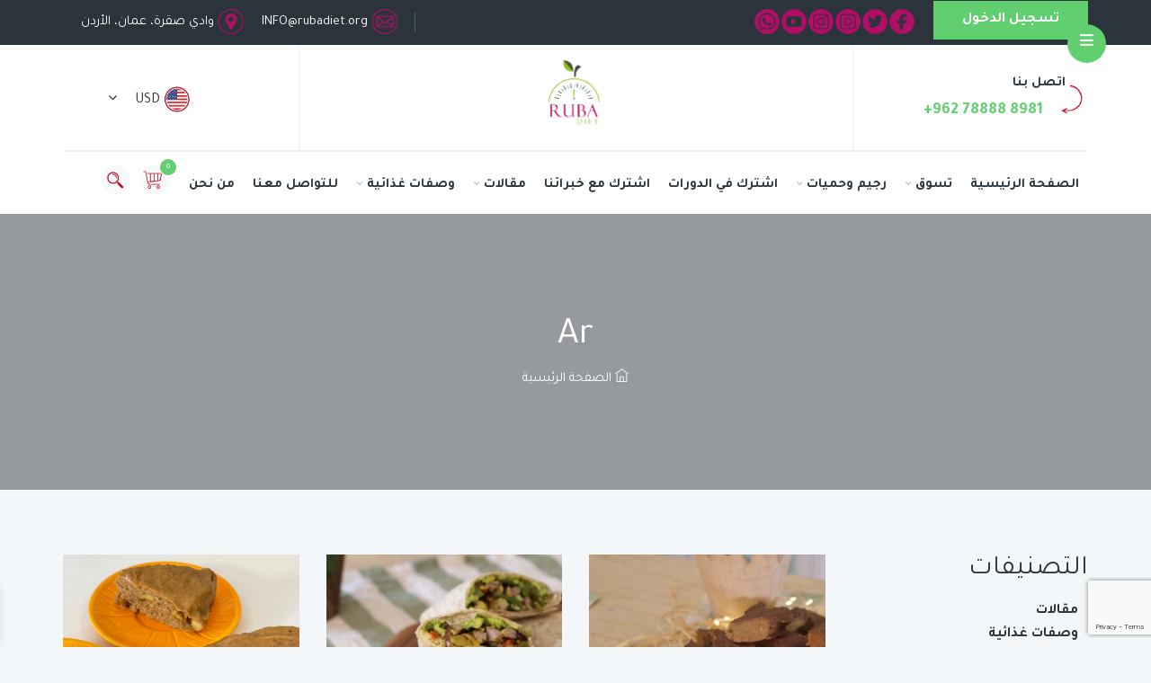

--- FILE ---
content_type: text/html; charset=UTF-8
request_url: https://www.rubadiet.com/tag/%D8%AD%D9%85%D9%8A%D8%A9_%D8%A7%D9%88%D9%86_%D9%84%D8%A7%D9%8A%D9%86/
body_size: 23840
content:
<!DOCTYPE html><html lang="ar" dir="rtl"><head><meta property="og:image" content="https://www.rubadiet.com/wp-content/themes/rubadiet/images/Ruba-Diet_COLOR.png"><meta charset="utf-8"><meta http-equiv="X-UA-Compatible" content="IE=edge"><meta name="keywords" content="HTML5 Template" /><meta name="description" content="مقالات متنوعة منشورة من الدكتورة و اخصائية التغذية ربى المشربش." /><meta name="author" content="https://nashmi-group.com/" /><meta name="viewport" content="width=device-width, initial-scale=1, maximum-scale=1" /><meta name="google-site-verification" content="36PrG-OqyAB4gMzVJiNZ3G5kRH2NzlgwahhAGXj_Ta0" /><meta name="facebook-domain-verification" content="oy289w245ys4iyijl1qectz8x7wtav" /><link href="https://fonts.googleapis.com/css2?family=Tajawal:wght@200;300;400;500;700;800;900&display=swap" rel="stylesheet"><link rel="stylesheet" href="https://cdnjs.cloudflare.com/ajax/libs/font-awesome/6.7.1/css/all.min.css" integrity="sha512-5Hs3dF2AEPkpNAR7UiOHba+lRSJNeM2ECkwxUIxC1Q/FLycGTbNapWXB4tP889k5T5Ju8fs4b1P5z/iB4nMfSQ==" crossorigin="anonymous" referrerpolicy="no-referrer" /><link rel="icon" href="https://www.rubadiet.com/wp-content/themes/rubadiet/images/Ruba-Diet_COLOR.png"><link rel="apple-touch-icon" href="https://www.rubadiet.com/wp-content/themes/rubadiet/images/Ruba-Diet_COLOR.png"><meta name="twitter:image" content="https://www.rubadiet.com/wp-content/themes/rubadiet/images/Ruba-Diet_COLOR.png"> <script>var ajaxUrl = 'https://www.rubadiet.com/wp-admin/admin-ajax.php'</script> <meta name='robots' content='index, follow, max-image-preview:large, max-snippet:-1, max-video-preview:-1' /><style>img:is([sizes="auto" i], [sizes^="auto," i]) { contain-intrinsic-size: 3000px 1500px }</style> <script data-cfasync="false" data-pagespeed-no-defer>var gtm4wp_datalayer_name = "dataLayer";
	var dataLayer = dataLayer || [];</script>  <script type="text/javascript" id="google_gtagjs-js-consent-mode-data-layer">window.dataLayer = window.dataLayer || [];function gtag(){dataLayer.push(arguments);}
gtag('consent', 'default', {"ad_personalization":"denied","ad_storage":"denied","ad_user_data":"denied","analytics_storage":"denied","functionality_storage":"denied","security_storage":"denied","personalization_storage":"denied","region":["AT","BE","BG","CH","CY","CZ","DE","DK","EE","ES","FI","FR","GB","GR","HR","HU","IE","IS","IT","LI","LT","LU","LV","MT","NL","NO","PL","PT","RO","SE","SI","SK"],"wait_for_update":500});
window._googlesitekitConsentCategoryMap = {"statistics":["analytics_storage"],"marketing":["ad_storage","ad_user_data","ad_personalization"],"functional":["functionality_storage","security_storage"],"preferences":["personalization_storage"]};
window._googlesitekitConsents = {"ad_personalization":"denied","ad_storage":"denied","ad_user_data":"denied","analytics_storage":"denied","functionality_storage":"denied","security_storage":"denied","personalization_storage":"denied","region":["AT","BE","BG","CH","CY","CZ","DE","DK","EE","ES","FI","FR","GB","GR","HR","HU","IE","IS","IT","LI","LT","LU","LV","MT","NL","NO","PL","PT","RO","SE","SI","SK"],"wait_for_update":500};</script> <title>حمية_اون_لاين Archives - ربى دايت</title><link rel="canonical" href="https://www.rubadiet.com/tag/حمية_اون_لاين/" /><meta property="og:locale" content="ar_AR" /><meta property="og:type" content="article" /><meta property="og:title" content="حمية_اون_لاين Archives - ربى دايت" /><meta property="og:url" content="https://www.rubadiet.com/tag/حمية_اون_لاين/" /><meta property="og:site_name" content="ربى دايت" /><meta name="twitter:card" content="summary_large_image" /> <script type="application/ld+json" class="yoast-schema-graph">{"@context":"https://schema.org","@graph":[{"@type":"CollectionPage","@id":"https://www.rubadiet.com/tag/%d8%ad%d9%85%d9%8a%d8%a9_%d8%a7%d9%88%d9%86_%d9%84%d8%a7%d9%8a%d9%86/","url":"https://www.rubadiet.com/tag/%d8%ad%d9%85%d9%8a%d8%a9_%d8%a7%d9%88%d9%86_%d9%84%d8%a7%d9%8a%d9%86/","name":"حمية_اون_لاين Archives - ربى دايت","isPartOf":{"@id":"https://www.rubadiet.com/#website"},"primaryImageOfPage":{"@id":"https://www.rubadiet.com/tag/%d8%ad%d9%85%d9%8a%d8%a9_%d8%a7%d9%88%d9%86_%d9%84%d8%a7%d9%8a%d9%86/#primaryimage"},"image":{"@id":"https://www.rubadiet.com/tag/%d8%ad%d9%85%d9%8a%d8%a9_%d8%a7%d9%88%d9%86_%d9%84%d8%a7%d9%8a%d9%86/#primaryimage"},"thumbnailUrl":"https://www.rubadiet.com/wp-content/uploads/2021/07/دكتور-تغذية-اون-لاين-لحمية-الصيام-المتقطع.jpg","breadcrumb":{"@id":"https://www.rubadiet.com/tag/%d8%ad%d9%85%d9%8a%d8%a9_%d8%a7%d9%88%d9%86_%d9%84%d8%a7%d9%8a%d9%86/#breadcrumb"},"inLanguage":"ar"},{"@type":"ImageObject","inLanguage":"ar","@id":"https://www.rubadiet.com/tag/%d8%ad%d9%85%d9%8a%d8%a9_%d8%a7%d9%88%d9%86_%d9%84%d8%a7%d9%8a%d9%86/#primaryimage","url":"https://www.rubadiet.com/wp-content/uploads/2021/07/دكتور-تغذية-اون-لاين-لحمية-الصيام-المتقطع.jpg","contentUrl":"https://www.rubadiet.com/wp-content/uploads/2021/07/دكتور-تغذية-اون-لاين-لحمية-الصيام-المتقطع.jpg","width":450,"height":450,"caption":"دكتور تغذية اون لاين لحمية الصيام المتقطع"},{"@type":"BreadcrumbList","@id":"https://www.rubadiet.com/tag/%d8%ad%d9%85%d9%8a%d8%a9_%d8%a7%d9%88%d9%86_%d9%84%d8%a7%d9%8a%d9%86/#breadcrumb","itemListElement":[{"@type":"ListItem","position":1,"name":"Home","item":"https://www.rubadiet.com/"},{"@type":"ListItem","position":2,"name":"حمية_اون_لاين"}]},{"@type":"WebSite","@id":"https://www.rubadiet.com/#website","url":"https://www.rubadiet.com/","name":"ربى دايت","description":"انه ليس رجيم, انه تغيير اسلوب حياه","publisher":{"@id":"https://www.rubadiet.com/#organization"},"potentialAction":[{"@type":"SearchAction","target":{"@type":"EntryPoint","urlTemplate":"https://www.rubadiet.com/?s={search_term_string}"},"query-input":{"@type":"PropertyValueSpecification","valueRequired":true,"valueName":"search_term_string"}}],"inLanguage":"ar"},{"@type":"Organization","@id":"https://www.rubadiet.com/#organization","name":"Ruba Diet","url":"https://www.rubadiet.com/","logo":{"@type":"ImageObject","inLanguage":"ar","@id":"https://www.rubadiet.com/#/schema/logo/image/","url":"https://www.rubadiet.com/wp-content/uploads/2020/11/Ruba-Diet-Logo.jpg","contentUrl":"https://www.rubadiet.com/wp-content/uploads/2020/11/Ruba-Diet-Logo.jpg","width":1280,"height":1279,"caption":"Ruba Diet"},"image":{"@id":"https://www.rubadiet.com/#/schema/logo/image/"}}]}</script> <link rel='dns-prefetch' href='//www.google.com' /><link rel='dns-prefetch' href='//static.addtoany.com' /><link rel='dns-prefetch' href='//www.googletagmanager.com' /><link rel='dns-prefetch' href='//pagead2.googlesyndication.com' /><link rel="alternate" type="application/rss+xml" title="ربى دايت &laquo; حمية_اون_لاين خلاصة الوسوم" href="https://www.rubadiet.com/tag/%d8%ad%d9%85%d9%8a%d8%a9_%d8%a7%d9%88%d9%86_%d9%84%d8%a7%d9%8a%d9%86/feed/" /> <script type="text/javascript">window._wpemojiSettings = {"baseUrl":"https:\/\/s.w.org\/images\/core\/emoji\/16.0.1\/72x72\/","ext":".png","svgUrl":"https:\/\/s.w.org\/images\/core\/emoji\/16.0.1\/svg\/","svgExt":".svg","source":{"concatemoji":"https:\/\/www.rubadiet.com\/wp-includes\/js\/wp-emoji-release.min.js?ver=6.8.3"}};
/*! This file is auto-generated */
!function(s,n){var o,i,e;function c(e){try{var t={supportTests:e,timestamp:(new Date).valueOf()};sessionStorage.setItem(o,JSON.stringify(t))}catch(e){}}function p(e,t,n){e.clearRect(0,0,e.canvas.width,e.canvas.height),e.fillText(t,0,0);var t=new Uint32Array(e.getImageData(0,0,e.canvas.width,e.canvas.height).data),a=(e.clearRect(0,0,e.canvas.width,e.canvas.height),e.fillText(n,0,0),new Uint32Array(e.getImageData(0,0,e.canvas.width,e.canvas.height).data));return t.every(function(e,t){return e===a[t]})}function u(e,t){e.clearRect(0,0,e.canvas.width,e.canvas.height),e.fillText(t,0,0);for(var n=e.getImageData(16,16,1,1),a=0;a<n.data.length;a++)if(0!==n.data[a])return!1;return!0}function f(e,t,n,a){switch(t){case"flag":return n(e,"\ud83c\udff3\ufe0f\u200d\u26a7\ufe0f","\ud83c\udff3\ufe0f\u200b\u26a7\ufe0f")?!1:!n(e,"\ud83c\udde8\ud83c\uddf6","\ud83c\udde8\u200b\ud83c\uddf6")&&!n(e,"\ud83c\udff4\udb40\udc67\udb40\udc62\udb40\udc65\udb40\udc6e\udb40\udc67\udb40\udc7f","\ud83c\udff4\u200b\udb40\udc67\u200b\udb40\udc62\u200b\udb40\udc65\u200b\udb40\udc6e\u200b\udb40\udc67\u200b\udb40\udc7f");case"emoji":return!a(e,"\ud83e\udedf")}return!1}function g(e,t,n,a){var r="undefined"!=typeof WorkerGlobalScope&&self instanceof WorkerGlobalScope?new OffscreenCanvas(300,150):s.createElement("canvas"),o=r.getContext("2d",{willReadFrequently:!0}),i=(o.textBaseline="top",o.font="600 32px Arial",{});return e.forEach(function(e){i[e]=t(o,e,n,a)}),i}function t(e){var t=s.createElement("script");t.src=e,t.defer=!0,s.head.appendChild(t)}"undefined"!=typeof Promise&&(o="wpEmojiSettingsSupports",i=["flag","emoji"],n.supports={everything:!0,everythingExceptFlag:!0},e=new Promise(function(e){s.addEventListener("DOMContentLoaded",e,{once:!0})}),new Promise(function(t){var n=function(){try{var e=JSON.parse(sessionStorage.getItem(o));if("object"==typeof e&&"number"==typeof e.timestamp&&(new Date).valueOf()<e.timestamp+604800&&"object"==typeof e.supportTests)return e.supportTests}catch(e){}return null}();if(!n){if("undefined"!=typeof Worker&&"undefined"!=typeof OffscreenCanvas&&"undefined"!=typeof URL&&URL.createObjectURL&&"undefined"!=typeof Blob)try{var e="postMessage("+g.toString()+"("+[JSON.stringify(i),f.toString(),p.toString(),u.toString()].join(",")+"));",a=new Blob([e],{type:"text/javascript"}),r=new Worker(URL.createObjectURL(a),{name:"wpTestEmojiSupports"});return void(r.onmessage=function(e){c(n=e.data),r.terminate(),t(n)})}catch(e){}c(n=g(i,f,p,u))}t(n)}).then(function(e){for(var t in e)n.supports[t]=e[t],n.supports.everything=n.supports.everything&&n.supports[t],"flag"!==t&&(n.supports.everythingExceptFlag=n.supports.everythingExceptFlag&&n.supports[t]);n.supports.everythingExceptFlag=n.supports.everythingExceptFlag&&!n.supports.flag,n.DOMReady=!1,n.readyCallback=function(){n.DOMReady=!0}}).then(function(){return e}).then(function(){var e;n.supports.everything||(n.readyCallback(),(e=n.source||{}).concatemoji?t(e.concatemoji):e.wpemoji&&e.twemoji&&(t(e.twemoji),t(e.wpemoji)))}))}((window,document),window._wpemojiSettings);</script> <link rel='stylesheet' id='font-awesome-css' href='https://www.rubadiet.com/wp-content/plugins/woocommerce-ajax-filters/berocket/assets/css/font-awesome.min.css?ver=6.8.3' type='text/css' media='all' /><link rel='stylesheet' id='berocket_aapf_widget-style-css' href='https://www.rubadiet.com/wp-content/plugins/woocommerce-ajax-filters/assets/frontend/css/fullmain.min.css?ver=3.1.9.2' type='text/css' media='all' /><style id='wp-emoji-styles-inline-css' type='text/css'>img.wp-smiley, img.emoji {
		display: inline !important;
		border: none !important;
		box-shadow: none !important;
		height: 1em !important;
		width: 1em !important;
		margin: 0 0.07em !important;
		vertical-align: -0.1em !important;
		background: none !important;
		padding: 0 !important;
	}</style><link rel='stylesheet' id='wp-block-library-rtl-css' href='https://www.rubadiet.com/wp-includes/css/dist/block-library/style-rtl.min.css?ver=6.8.3' type='text/css' media='all' /><style id='classic-theme-styles-inline-css' type='text/css'>/*! This file is auto-generated */
.wp-block-button__link{color:#fff;background-color:#32373c;border-radius:9999px;box-shadow:none;text-decoration:none;padding:calc(.667em + 2px) calc(1.333em + 2px);font-size:1.125em}.wp-block-file__button{background:#32373c;color:#fff;text-decoration:none}</style><style id='add-to-cart-pro-a2cp-style-inline-css' type='text/css'>/*!************************************************************************************************************************************************************************************************************************************************************************************************************!*\
  !*** css ./node_modules/@wordpress/scripts/node_modules/css-loader/dist/cjs.js??ruleSet[1].rules[4].use[1]!./node_modules/postcss-loader/dist/cjs.js??ruleSet[1].rules[4].use[2]!./node_modules/@wordpress/scripts/node_modules/sass-loader/dist/cjs.js??ruleSet[1].rules[4].use[3]!./src/a2cp/style.scss ***!
  \************************************************************************************************************************************************************************************************************************************************************************************************************/
/**
 * The following styles get applied both on the front of your site
 * and in the editor.
 *
 * Replace them with your own styles or remove the file completely.
 */
/**
 * The following styles get applied inside the editor only.
 *
 * Replace them with your own styles or remove the file completely.
 */
/* Expands the main block editor */
.a2cp-block {
  width: 100%;
}

.a2cp-block-placeholder .components-placeholder__fieldset {
  max-width: 100%;
}

/* Makes the displayable options container pop out */
.trs-display-controls {
  border: 1px solid lightgray;
  box-shadow: 0px 4px 10px gray;
  margin-right: auto;
  margin-left: auto;
  width: -moz-fit-content;
  width: fit-content;
  width: -webkit-fit-content;
}

/* Flex list display */
.trs-options-wrapper {
  display: flex;
  justify-content: space-evenly;
}

/* Container for a2cp displayable options */
.trs-wrapper {
  padding: 4px;
  position: relative;
  flex-grow: 1;
  text-align: center;
}

/* partial border for displayable options container */
.trs-wrapper:before {
  position: absolute;
  content: "";
  top: 10%;
  bottom: 20%;
  left: 0;
  border-left: 1px solid lightgray;
}

/* ensures border does not appear for displayable option container that is last child */
.trs-wrapper:last-child:before {
  content: "";
  border: none;
}

/* Give the content some props, make whole area clickable */
.trs-inner-wrapper {
  display: inline-block;
  padding: 4px;
  height: 100%;
}

/* Ensures the container is not too big */
.trs-toggle-container p.trs-toggle-label {
  margin-top: 0;
  margin-bottom: 0;
}

/* Centers the toggle */
.trs-toggle div span {
  right: calc(50% - 18px);
}

.components-panel__row .trs-toggle-container {
  float: left;
}

.components-panel__row .edit-component.btn-cmp {
  float: right;
}

.components-panel__row .edit-component.trs-toggle-label {
  font-size: 10px;
  color: gray;
}

label.content-element {
  align-self: start;
}

.input-text.qty {
  width: 5em;
}

input.button-text {
  width: 8em;
}

.disabled-item {
  color: grey;
}

.disabled-item input.button-text, .disabled-item .edit-component.btn-cmp {
  display: none;
}

.edit-component {
  width: -moz-max-content;
  width: max-content;
  text-align: center;
  text-align: -webkit-center;
  margin: auto;
}

.edit-component.input-area {
  text-align: center;
  text-align: -webkit-center;
  margin: auto;
}

.edit-component.input-area input {
  display: block;
}

.edit-component p.display-edit-title {
  font-size: 12px;
  margin: 0 0;
  color: gray;
}

.edit-component p.edit-component {
  display: flex;
  justify-content: space-between;
  margin: 0 0;
  font-size: 10px;
  color: gray;
}

span.preview-text:first-child {
  margin-left: 4px;
}

.components-base-control.trs-radio-cmp {
  font-size: 10px;
  color: gray;
  text-align: right;
}

.components-base-control.trs-radio-cmp.components-radio-control {
  margin-bottom: 0;
}

.ea-separator::before {
  content: " - ";
}

.slider-enter {
  opacity: 0;
  transform: translate3d(-25vw, 0, 0);
}

.slider-enter-active {
  opacity: 1;
  transform: translate3d(0, 0, 0);
  transition: transform 500ms ease-in, opacity 500ms ease-in;
}

.slider-enter-done {
  opacity: 1;
  transform: translate3d(0, 0, 0);
}

.slider-exit {
  opacity: 1;
  transform: translate3d(0, 0, 0);
}

.slider-exit-active {
  opacity: 0;
  transform: translate3d(-25vw, 0, 0);
  transition: transform 500ms ease-in, opacity 500ms ease-in;
}

.slider-exit-done {
  opacity: 0;
  transform: translate3d(-25vw, 0, 0);
}

.slider-container {
  position: absolute;
  text-align: center;
  min-height: 17em;
  background-color: #f1f1f1;
  width: 100%;
}

.slider-group {
  position: relative;
}

.slider-placeholder {
  min-height: 17em;
}

.is-back-button {
  background-color: #eee;
}</style><style id='global-styles-inline-css' type='text/css'>:root{--wp--preset--aspect-ratio--square: 1;--wp--preset--aspect-ratio--4-3: 4/3;--wp--preset--aspect-ratio--3-4: 3/4;--wp--preset--aspect-ratio--3-2: 3/2;--wp--preset--aspect-ratio--2-3: 2/3;--wp--preset--aspect-ratio--16-9: 16/9;--wp--preset--aspect-ratio--9-16: 9/16;--wp--preset--color--black: #000000;--wp--preset--color--cyan-bluish-gray: #abb8c3;--wp--preset--color--white: #ffffff;--wp--preset--color--pale-pink: #f78da7;--wp--preset--color--vivid-red: #cf2e2e;--wp--preset--color--luminous-vivid-orange: #ff6900;--wp--preset--color--luminous-vivid-amber: #fcb900;--wp--preset--color--light-green-cyan: #7bdcb5;--wp--preset--color--vivid-green-cyan: #00d084;--wp--preset--color--pale-cyan-blue: #8ed1fc;--wp--preset--color--vivid-cyan-blue: #0693e3;--wp--preset--color--vivid-purple: #9b51e0;--wp--preset--gradient--vivid-cyan-blue-to-vivid-purple: linear-gradient(135deg,rgba(6,147,227,1) 0%,rgb(155,81,224) 100%);--wp--preset--gradient--light-green-cyan-to-vivid-green-cyan: linear-gradient(135deg,rgb(122,220,180) 0%,rgb(0,208,130) 100%);--wp--preset--gradient--luminous-vivid-amber-to-luminous-vivid-orange: linear-gradient(135deg,rgba(252,185,0,1) 0%,rgba(255,105,0,1) 100%);--wp--preset--gradient--luminous-vivid-orange-to-vivid-red: linear-gradient(135deg,rgba(255,105,0,1) 0%,rgb(207,46,46) 100%);--wp--preset--gradient--very-light-gray-to-cyan-bluish-gray: linear-gradient(135deg,rgb(238,238,238) 0%,rgb(169,184,195) 100%);--wp--preset--gradient--cool-to-warm-spectrum: linear-gradient(135deg,rgb(74,234,220) 0%,rgb(151,120,209) 20%,rgb(207,42,186) 40%,rgb(238,44,130) 60%,rgb(251,105,98) 80%,rgb(254,248,76) 100%);--wp--preset--gradient--blush-light-purple: linear-gradient(135deg,rgb(255,206,236) 0%,rgb(152,150,240) 100%);--wp--preset--gradient--blush-bordeaux: linear-gradient(135deg,rgb(254,205,165) 0%,rgb(254,45,45) 50%,rgb(107,0,62) 100%);--wp--preset--gradient--luminous-dusk: linear-gradient(135deg,rgb(255,203,112) 0%,rgb(199,81,192) 50%,rgb(65,88,208) 100%);--wp--preset--gradient--pale-ocean: linear-gradient(135deg,rgb(255,245,203) 0%,rgb(182,227,212) 50%,rgb(51,167,181) 100%);--wp--preset--gradient--electric-grass: linear-gradient(135deg,rgb(202,248,128) 0%,rgb(113,206,126) 100%);--wp--preset--gradient--midnight: linear-gradient(135deg,rgb(2,3,129) 0%,rgb(40,116,252) 100%);--wp--preset--font-size--small: 13px;--wp--preset--font-size--medium: 20px;--wp--preset--font-size--large: 36px;--wp--preset--font-size--x-large: 42px;--wp--preset--spacing--20: 0.44rem;--wp--preset--spacing--30: 0.67rem;--wp--preset--spacing--40: 1rem;--wp--preset--spacing--50: 1.5rem;--wp--preset--spacing--60: 2.25rem;--wp--preset--spacing--70: 3.38rem;--wp--preset--spacing--80: 5.06rem;--wp--preset--shadow--natural: 6px 6px 9px rgba(0, 0, 0, 0.2);--wp--preset--shadow--deep: 12px 12px 50px rgba(0, 0, 0, 0.4);--wp--preset--shadow--sharp: 6px 6px 0px rgba(0, 0, 0, 0.2);--wp--preset--shadow--outlined: 6px 6px 0px -3px rgba(255, 255, 255, 1), 6px 6px rgba(0, 0, 0, 1);--wp--preset--shadow--crisp: 6px 6px 0px rgba(0, 0, 0, 1);}:where(.is-layout-flex){gap: 0.5em;}:where(.is-layout-grid){gap: 0.5em;}body .is-layout-flex{display: flex;}.is-layout-flex{flex-wrap: wrap;align-items: center;}.is-layout-flex > :is(*, div){margin: 0;}body .is-layout-grid{display: grid;}.is-layout-grid > :is(*, div){margin: 0;}:where(.wp-block-columns.is-layout-flex){gap: 2em;}:where(.wp-block-columns.is-layout-grid){gap: 2em;}:where(.wp-block-post-template.is-layout-flex){gap: 1.25em;}:where(.wp-block-post-template.is-layout-grid){gap: 1.25em;}.has-black-color{color: var(--wp--preset--color--black) !important;}.has-cyan-bluish-gray-color{color: var(--wp--preset--color--cyan-bluish-gray) !important;}.has-white-color{color: var(--wp--preset--color--white) !important;}.has-pale-pink-color{color: var(--wp--preset--color--pale-pink) !important;}.has-vivid-red-color{color: var(--wp--preset--color--vivid-red) !important;}.has-luminous-vivid-orange-color{color: var(--wp--preset--color--luminous-vivid-orange) !important;}.has-luminous-vivid-amber-color{color: var(--wp--preset--color--luminous-vivid-amber) !important;}.has-light-green-cyan-color{color: var(--wp--preset--color--light-green-cyan) !important;}.has-vivid-green-cyan-color{color: var(--wp--preset--color--vivid-green-cyan) !important;}.has-pale-cyan-blue-color{color: var(--wp--preset--color--pale-cyan-blue) !important;}.has-vivid-cyan-blue-color{color: var(--wp--preset--color--vivid-cyan-blue) !important;}.has-vivid-purple-color{color: var(--wp--preset--color--vivid-purple) !important;}.has-black-background-color{background-color: var(--wp--preset--color--black) !important;}.has-cyan-bluish-gray-background-color{background-color: var(--wp--preset--color--cyan-bluish-gray) !important;}.has-white-background-color{background-color: var(--wp--preset--color--white) !important;}.has-pale-pink-background-color{background-color: var(--wp--preset--color--pale-pink) !important;}.has-vivid-red-background-color{background-color: var(--wp--preset--color--vivid-red) !important;}.has-luminous-vivid-orange-background-color{background-color: var(--wp--preset--color--luminous-vivid-orange) !important;}.has-luminous-vivid-amber-background-color{background-color: var(--wp--preset--color--luminous-vivid-amber) !important;}.has-light-green-cyan-background-color{background-color: var(--wp--preset--color--light-green-cyan) !important;}.has-vivid-green-cyan-background-color{background-color: var(--wp--preset--color--vivid-green-cyan) !important;}.has-pale-cyan-blue-background-color{background-color: var(--wp--preset--color--pale-cyan-blue) !important;}.has-vivid-cyan-blue-background-color{background-color: var(--wp--preset--color--vivid-cyan-blue) !important;}.has-vivid-purple-background-color{background-color: var(--wp--preset--color--vivid-purple) !important;}.has-black-border-color{border-color: var(--wp--preset--color--black) !important;}.has-cyan-bluish-gray-border-color{border-color: var(--wp--preset--color--cyan-bluish-gray) !important;}.has-white-border-color{border-color: var(--wp--preset--color--white) !important;}.has-pale-pink-border-color{border-color: var(--wp--preset--color--pale-pink) !important;}.has-vivid-red-border-color{border-color: var(--wp--preset--color--vivid-red) !important;}.has-luminous-vivid-orange-border-color{border-color: var(--wp--preset--color--luminous-vivid-orange) !important;}.has-luminous-vivid-amber-border-color{border-color: var(--wp--preset--color--luminous-vivid-amber) !important;}.has-light-green-cyan-border-color{border-color: var(--wp--preset--color--light-green-cyan) !important;}.has-vivid-green-cyan-border-color{border-color: var(--wp--preset--color--vivid-green-cyan) !important;}.has-pale-cyan-blue-border-color{border-color: var(--wp--preset--color--pale-cyan-blue) !important;}.has-vivid-cyan-blue-border-color{border-color: var(--wp--preset--color--vivid-cyan-blue) !important;}.has-vivid-purple-border-color{border-color: var(--wp--preset--color--vivid-purple) !important;}.has-vivid-cyan-blue-to-vivid-purple-gradient-background{background: var(--wp--preset--gradient--vivid-cyan-blue-to-vivid-purple) !important;}.has-light-green-cyan-to-vivid-green-cyan-gradient-background{background: var(--wp--preset--gradient--light-green-cyan-to-vivid-green-cyan) !important;}.has-luminous-vivid-amber-to-luminous-vivid-orange-gradient-background{background: var(--wp--preset--gradient--luminous-vivid-amber-to-luminous-vivid-orange) !important;}.has-luminous-vivid-orange-to-vivid-red-gradient-background{background: var(--wp--preset--gradient--luminous-vivid-orange-to-vivid-red) !important;}.has-very-light-gray-to-cyan-bluish-gray-gradient-background{background: var(--wp--preset--gradient--very-light-gray-to-cyan-bluish-gray) !important;}.has-cool-to-warm-spectrum-gradient-background{background: var(--wp--preset--gradient--cool-to-warm-spectrum) !important;}.has-blush-light-purple-gradient-background{background: var(--wp--preset--gradient--blush-light-purple) !important;}.has-blush-bordeaux-gradient-background{background: var(--wp--preset--gradient--blush-bordeaux) !important;}.has-luminous-dusk-gradient-background{background: var(--wp--preset--gradient--luminous-dusk) !important;}.has-pale-ocean-gradient-background{background: var(--wp--preset--gradient--pale-ocean) !important;}.has-electric-grass-gradient-background{background: var(--wp--preset--gradient--electric-grass) !important;}.has-midnight-gradient-background{background: var(--wp--preset--gradient--midnight) !important;}.has-small-font-size{font-size: var(--wp--preset--font-size--small) !important;}.has-medium-font-size{font-size: var(--wp--preset--font-size--medium) !important;}.has-large-font-size{font-size: var(--wp--preset--font-size--large) !important;}.has-x-large-font-size{font-size: var(--wp--preset--font-size--x-large) !important;}
:where(.wp-block-post-template.is-layout-flex){gap: 1.25em;}:where(.wp-block-post-template.is-layout-grid){gap: 1.25em;}
:where(.wp-block-columns.is-layout-flex){gap: 2em;}:where(.wp-block-columns.is-layout-grid){gap: 2em;}
:root :where(.wp-block-pullquote){font-size: 1.5em;line-height: 1.6;}</style><link rel='stylesheet' id='contact-form-7-css' href='https://www.rubadiet.com/wp-content/cache/autoptimize/css/autoptimize_single_64ac31699f5326cb3c76122498b76f66.css?ver=6.1.2' type='text/css' media='all' /><link rel='stylesheet' id='contact-form-7-rtl-css' href='https://www.rubadiet.com/wp-content/cache/autoptimize/css/autoptimize_single_3ae045c00f92fc31d3585fe7f975412d.css?ver=6.1.2' type='text/css' media='all' /><link rel='stylesheet' id='dashicons-css' href='https://www.rubadiet.com/wp-includes/css/dashicons.min.css?ver=6.8.3' type='text/css' media='all' /><link rel='stylesheet' id='pewc-style-css' href='https://www.rubadiet.com/wp-content/cache/autoptimize/css/autoptimize_single_1de92016533bcd9dd6c5c33f910a185d.css?ver=3.9.7' type='text/css' media='all' /><link rel='stylesheet' id='usp_style-css' href='https://www.rubadiet.com/wp-content/cache/autoptimize/css/autoptimize_single_dd755805eb89a1dfb117a6525d622366.css?ver=20250329' type='text/css' media='all' /><link rel='stylesheet' id='wppss-frontend-stylesheet-css' href='https://www.rubadiet.com/wp-content/cache/autoptimize/css/autoptimize_single_1fa26094cb40b538db3c644fee7ca26a.css?ver=6.8.3' type='text/css' media='all' /><link rel='stylesheet' id='wppss-bootstrap-stylesheet-css' href='https://www.rubadiet.com/wp-content/cache/autoptimize/css/autoptimize_single_9aae16c5d67d06eb03cee50e66de129c.css?ver=6.8.3' type='text/css' media='all' /><link rel='stylesheet' id='woocommerce-layout-rtl-css' href='https://www.rubadiet.com/wp-content/cache/autoptimize/css/autoptimize_single_56c7c95fec978121f6019750eebd54ae.css?ver=10.2.2' type='text/css' media='all' /><link rel='stylesheet' id='woocommerce-smallscreen-rtl-css' href='https://www.rubadiet.com/wp-content/cache/autoptimize/css/autoptimize_single_b0028919360d771e8025e79cbff6c4e2.css?ver=10.2.2' type='text/css' media='only screen and (max-width: 768px)' /><link rel='stylesheet' id='woocommerce-general-rtl-css' href='https://www.rubadiet.com/wp-content/cache/autoptimize/css/autoptimize_single_267a2eebafa034a53ee9073aad75cc3e.css?ver=10.2.2' type='text/css' media='all' /><style id='woocommerce-inline-inline-css' type='text/css'>.woocommerce form .form-row .required { visibility: visible; }</style><link rel='stylesheet' id='ppress-frontend-css' href='https://www.rubadiet.com/wp-content/plugins/wp-user-avatar/assets/css/frontend.min.css?ver=4.16.6' type='text/css' media='all' /><link rel='stylesheet' id='ppress-flatpickr-css' href='https://www.rubadiet.com/wp-content/plugins/wp-user-avatar/assets/flatpickr/flatpickr.min.css?ver=4.16.6' type='text/css' media='all' /><link rel='stylesheet' id='ppress-select2-css' href='https://www.rubadiet.com/wp-content/plugins/wp-user-avatar/assets/select2/select2.min.css?ver=6.8.3' type='text/css' media='all' /><link rel='stylesheet' id='woo_conditional_payments_css-css' href='https://www.rubadiet.com/wp-content/cache/autoptimize/css/autoptimize_single_9bbcc01ee8ba36a704c6790c66e84178.css?ver=3.3.3' type='text/css' media='all' /><link rel='stylesheet' id='if-menu-site-css-css' href='https://www.rubadiet.com/wp-content/cache/autoptimize/css/autoptimize_single_91530e726988630cf084d74cb6f366d5.css?ver=6.8.3' type='text/css' media='all' /><link rel='stylesheet' id='wc-gateway-ppec-frontend-css' href='https://www.rubadiet.com/wp-content/cache/autoptimize/css/autoptimize_single_8e2f6ed38d662dc1a91f4277877ae39c.css?ver=2.1.3' type='text/css' media='all' /><link rel='stylesheet' id='brands-styles-css' href='https://www.rubadiet.com/wp-content/cache/autoptimize/css/autoptimize_single_48d56016b20f151be4f24ba6d0eb1be4.css?ver=10.2.2' type='text/css' media='all' /><link rel='stylesheet' id='xoo-wsc-fonts-css' href='https://www.rubadiet.com/wp-content/cache/autoptimize/css/autoptimize_single_7c420d6a45cb70a2cc841c7c4f533392.css?ver=2.7.1' type='text/css' media='all' /><link rel='stylesheet' id='xoo-wsc-style-css' href='https://www.rubadiet.com/wp-content/cache/autoptimize/css/autoptimize_single_d461d4516347d33e55ba0ce53ee49055.css?ver=2.7.1' type='text/css' media='all' /><style id='xoo-wsc-style-inline-css' type='text/css'>.xoo-wsc-footer{
	background-color: #ffffff;
	color: #000000;
	padding: 10px 20px;
	box-shadow: 0 -5px 10px #0000001a;
}

.xoo-wsc-footer, .xoo-wsc-footer a, .xoo-wsc-footer .amount{
	font-size: 18px;
}

.xoo-wsc-btn .amount{
	color: #000000}

.xoo-wsc-btn:hover .amount{
	color: #000000;
}

.xoo-wsc-ft-buttons-cont{
	grid-template-columns: auto;
}

.xoo-wsc-basket{
	bottom: 12px;
	left: 0px;
	background-color: #ffffff;
	color: #000000;
	box-shadow: 0 1px 4px 0;
	border-radius: 50%;
	display: none;
	width: 60px;
	height: 60px;
}


.xoo-wsc-bki{
	font-size: 30px}

.xoo-wsc-items-count{
	top: -9px;
	left: -8px;
}

.xoo-wsc-items-count, .xoo-wsch-items-count{
	background-color: #000000;
	color: #ffffff;
}

.xoo-wsc-container, .xoo-wsc-slider{
	max-width: 320px;
	left: -320px;
	top: 0;bottom: 0;
	bottom: 0;
	font-family: }


.xoo-wsc-cart-active .xoo-wsc-container, .xoo-wsc-slider-active .xoo-wsc-slider{
	left: 0;
}


.xoo-wsc-cart-active .xoo-wsc-basket{
	left: 320px;
}

.xoo-wsc-slider{
	right: -320px;
}

span.xoo-wsch-close {
    font-size: 16px;
    right: 10px;
}

.xoo-wsch-top{
	justify-content: center;
}

.xoo-wsch-text{
	font-size: 20px;
}

.xoo-wsc-header{
	color: #000000;
	background-color: #ffffff;
	border-bottom: 2px solid #eee;
}


.xoo-wsc-body{
	background-color: #ffffff;
}

.xoo-wsc-products:not(.xoo-wsc-pattern-card), .xoo-wsc-products:not(.xoo-wsc-pattern-card) span.amount, .xoo-wsc-products:not(.xoo-wsc-pattern-card) a{
	font-size: 16px;
	color: #000000;
}

.xoo-wsc-products:not(.xoo-wsc-pattern-card) .xoo-wsc-product{
	padding: 20px 15px;
	margin: 0;
	border-radius: 0px;
	box-shadow: 0 0;
	background-color: transparent;
}

.xoo-wsc-sum-col{
	justify-content: center;
}


/** Shortcode **/
.xoo-wsc-sc-count{
	background-color: #000000;
	color: #ffffff;
}

.xoo-wsc-sc-bki{
	font-size: 28px;
	color: #000000;
}
.xoo-wsc-sc-cont{
	color: #000000;
}


.xoo-wsc-product dl.variation {
	display: block;
}


.xoo-wsc-product-cont{
	padding: 10px 10px;
}

.xoo-wsc-products:not(.xoo-wsc-pattern-card) .xoo-wsc-img-col{
	width: 30%;
}

.xoo-wsc-pattern-card .xoo-wsc-img-col img{
	max-width: 100%;
	height: auto;
}

.xoo-wsc-products:not(.xoo-wsc-pattern-card) .xoo-wsc-sum-col{
	width: 70%;
}

.xoo-wsc-pattern-card .xoo-wsc-product-cont{
	width: 50% 
}

@media only screen and (max-width: 600px) {
	.xoo-wsc-pattern-card .xoo-wsc-product-cont  {
		width: 50%;
	}
}


.xoo-wsc-pattern-card .xoo-wsc-product{
	border: 0;
	box-shadow: 0px 10px 15px -12px #0000001a;
}


.xoo-wsc-sm-front{
	background-color: #eee;
}
.xoo-wsc-pattern-card, .xoo-wsc-sm-front{
	border-bottom-left-radius: 5px;
	border-bottom-right-radius: 5px;
}
.xoo-wsc-pattern-card, .xoo-wsc-img-col img, .xoo-wsc-img-col, .xoo-wsc-sm-back-cont{
	border-top-left-radius: 5px;
	border-top-right-radius: 5px;
}
.xoo-wsc-sm-back{
	background-color: #fff;
}
.xoo-wsc-pattern-card, .xoo-wsc-pattern-card a, .xoo-wsc-pattern-card .amount{
	font-size: 16px;
}

.xoo-wsc-sm-front, .xoo-wsc-sm-front a, .xoo-wsc-sm-front .amount{
	color: #000;
}

.xoo-wsc-sm-back, .xoo-wsc-sm-back a, .xoo-wsc-sm-back .amount{
	color: #000;
}


.magictime {
    animation-duration: 0.5s;
}



span.xoo-wsch-items-count{
	height: 20px;
	line-height: 20px;
	width: 20px;
}

span.xoo-wsch-icon{
	font-size: 30px
}</style><link rel='stylesheet' id='fontawesome-css' href='https://www.rubadiet.com/wp-content/cache/autoptimize/css/autoptimize_single_3e108f7c67adebe57d67c74c01d471f0.css?ver=6.8.3' type='text/css' media='all' /><link rel='stylesheet' id='bootstrap-css' href='https://www.rubadiet.com/wp-content/themes/rubadiet/css/bootstrap.min.css?ver=6.8.3' type='text/css' media='all' /><link rel='stylesheet' id='animate-css' href='https://www.rubadiet.com/wp-content/cache/autoptimize/css/autoptimize_single_12db604fe30120fea2bcb506402be6ec.css?ver=6.8.3' type='text/css' media='all' /><link rel='stylesheet' id='flaticon-css' href='https://www.rubadiet.com/wp-content/cache/autoptimize/css/autoptimize_single_c8254776bd99d39ba81e70e9065aa626.css?ver=6.8.3' type='text/css' media='all' /><link rel='stylesheet' id='carousel-css' href='https://www.rubadiet.com/wp-content/cache/autoptimize/css/autoptimize_single_79da17d085f691344c8f299161919637.css?ver=6.8.3' type='text/css' media='all' /><link rel='stylesheet' id='revolution-css' href='https://www.rubadiet.com/wp-content/cache/autoptimize/css/autoptimize_single_7f28ad13336e6addaccce72bbbfc41b3.css?ver=6.8.3' type='text/css' media='all' /><link rel='stylesheet' id='revolution-settings-css' href='https://www.rubadiet.com/wp-content/cache/autoptimize/css/autoptimize_single_ab51237c434becb6ca10e1a9719fdecf.css?ver=6.8.3' type='text/css' media='all' /><link rel='stylesheet' id='prettyPhotos-css' href='https://www.rubadiet.com/wp-content/cache/autoptimize/css/autoptimize_single_1b846697a0f414eafd5c8df0b2b12ca0.css?v=529408684&#038;ver=6.8.3' type='text/css' media='all' /><link rel='stylesheet' id='shortcodes-css' href='https://www.rubadiet.com/wp-content/cache/autoptimize/css/autoptimize_single_e19d13dad4c52eb269f7ddc39244e38a.css?ver=6.8.3' type='text/css' media='all' /><link rel='stylesheet' id='thmify-icons-css' href='https://www.rubadiet.com/wp-content/cache/autoptimize/css/autoptimize_single_f7faadb2326e7ee5e504eb0e0ee329b1.css?ver=6.8.3' type='text/css' media='all' /><link rel='stylesheet' id='bootstrap-slider-css' href='https://www.rubadiet.com/wp-content/themes/rubadiet/css/bootstrap-slider.min.css?ver=6.8.3' type='text/css' media='all' /><link rel='stylesheet' id='style-css' href='https://www.rubadiet.com/wp-content/cache/autoptimize/css/autoptimize_single_f0771eae55c0a7f05201bd8fb997369e.css?ver=1.7' type='text/css' media='all' /><link rel='stylesheet' id='responsive-css' href='https://www.rubadiet.com/wp-content/cache/autoptimize/css/autoptimize_single_6d69d69fc3664353f3cc020c3df70602.css?v=1904944325&#038;ver=6.8.3' type='text/css' media='all' /> <script type="text/javascript" src="https://www.rubadiet.com/wp-includes/js/jquery/jquery.min.js?ver=3.7.1" id="jquery-core-js"></script> <script type="text/javascript" defer='defer' src="https://www.rubadiet.com/wp-includes/js/jquery/jquery-migrate.min.js?ver=3.4.1" id="jquery-migrate-js"></script> <script type="text/javascript" defer='defer' src="https://www.rubadiet.com/wp-content/plugins/woocommerce/assets/js/jquery-blockui/jquery.blockUI.min.js?ver=2.7.0-wc.10.2.2" id="jquery-blockui-js" data-wp-strategy="defer"></script> <script type="text/javascript" defer='defer' src="https://www.google.com/recaptcha/api.js?ver=20250329" id="usp_recaptcha-js"></script> <script type="text/javascript" defer='defer' src="https://www.rubadiet.com/wp-content/plugins/user-submitted-posts/resources/jquery.cookie.js?ver=20250329" id="usp_cookie-js"></script> <script type="text/javascript" defer='defer' src="https://www.rubadiet.com/wp-content/plugins/user-submitted-posts/resources/jquery.parsley.min.js?ver=20250329" id="usp_parsley-js"></script> <script type="text/javascript" id="usp_core-js-before">var usp_custom_field = "usp_custom_field"; var usp_custom_field_2 = ""; var usp_custom_checkbox = "usp_custom_checkbox"; var usp_case_sensitivity = "false"; var usp_min_images = 1; var usp_max_images = 2; var usp_parsley_error = "\u0625\u062c\u0627\u0628\u0629 \u063a\u064a\u0631 \u0635\u062d\u064a\u062d\u0629."; var usp_multiple_cats = 0; var usp_existing_tags = 0; var usp_recaptcha_disp = "show"; var usp_recaptcha_vers = "2"; var usp_recaptcha_key = ""; var challenge_nonce = "16568ed4bf"; var ajax_url = "https:\/\/www.rubadiet.com\/wp-admin\/admin-ajax.php";</script> <script type="text/javascript" defer='defer' src="https://www.rubadiet.com/wp-content/plugins/user-submitted-posts/resources/jquery.usp.core.js?ver=20250329" id="usp_core-js"></script> <script type="text/javascript" defer='defer' src="//static.addtoany.com/menu/page.js?ver=6.8.3" id="wppss-addtoany-script-js"></script> <script type="text/javascript" defer='defer' src="https://www.rubadiet.com/wp-content/plugins/woo-product-page-social-share/assets/js/script.js?ver=1" id="wppss-frontend-script-js"></script> <script type="text/javascript" id="wc-add-to-cart-js-extra">var wc_add_to_cart_params = {"ajax_url":"\/wp-admin\/admin-ajax.php","wc_ajax_url":"\/?wc-ajax=%%endpoint%%","i18n_view_cart":"\u0639\u0631\u0636 \u0627\u0644\u0633\u0644\u0629","cart_url":"https:\/\/www.rubadiet.com\/cart\/","is_cart":"","cart_redirect_after_add":"no"};</script> <script type="text/javascript" defer='defer' src="https://www.rubadiet.com/wp-content/plugins/woocommerce/assets/js/frontend/add-to-cart.min.js?ver=10.2.2" id="wc-add-to-cart-js" defer="defer" data-wp-strategy="defer"></script> <script type="text/javascript" defer='defer' src="https://www.rubadiet.com/wp-content/plugins/woocommerce/assets/js/js-cookie/js.cookie.min.js?ver=2.1.4-wc.10.2.2" id="js-cookie-js" defer="defer" data-wp-strategy="defer"></script> <script type="text/javascript" id="woocommerce-js-extra">var woocommerce_params = {"ajax_url":"\/wp-admin\/admin-ajax.php","wc_ajax_url":"\/?wc-ajax=%%endpoint%%","i18n_password_show":"\u0639\u0631\u0636 \u0643\u0644\u0645\u0629 \u0627\u0644\u0645\u0631\u0648\u0631","i18n_password_hide":"\u0625\u062e\u0641\u0627\u0621 \u0643\u0644\u0645\u0629 \u0627\u0644\u0645\u0631\u0648\u0631"};</script> <script type="text/javascript" defer='defer' src="https://www.rubadiet.com/wp-content/plugins/woocommerce/assets/js/frontend/woocommerce.min.js?ver=10.2.2" id="woocommerce-js" defer="defer" data-wp-strategy="defer"></script> <script type="text/javascript" defer='defer' src="https://www.rubadiet.com/wp-content/plugins/wp-user-avatar/assets/flatpickr/flatpickr.min.js?ver=4.16.6" id="ppress-flatpickr-js"></script> <script type="text/javascript" defer='defer' src="https://www.rubadiet.com/wp-content/plugins/wp-user-avatar/assets/select2/select2.min.js?ver=4.16.6" id="ppress-select2-js"></script> <script type="text/javascript" id="woo-conditional-payments-js-js-extra">var conditional_payments_settings = {"name_address_fields":[],"disable_payment_method_trigger":""};</script> <script type="text/javascript" defer='defer' src="https://www.rubadiet.com/wp-content/plugins/conditional-payments-for-woocommerce/frontend/js/woo-conditional-payments.js?ver=3.3.3" id="woo-conditional-payments-js-js"></script> 
 <script type="text/javascript" defer='defer' src="https://www.googletagmanager.com/gtag/js?id=GT-TW55BW8" id="google_gtagjs-js" async></script> <script type="text/javascript" id="google_gtagjs-js-after">window.dataLayer = window.dataLayer || [];function gtag(){dataLayer.push(arguments);}
gtag("set","linker",{"domains":["www.rubadiet.com"]});
gtag("js", new Date());
gtag("set", "developer_id.dZTNiMT", true);
gtag("config", "GT-TW55BW8");</script> <link rel="https://api.w.org/" href="https://www.rubadiet.com/wp-json/" /><link rel="alternate" title="JSON" type="application/json" href="https://www.rubadiet.com/wp-json/wp/v2/tags/1402" /><link rel="EditURI" type="application/rsd+xml" title="RSD" href="https://www.rubadiet.com/xmlrpc.php?rsd" /><meta name="generator" content="WordPress 6.8.3" /><meta name="generator" content="WooCommerce 10.2.2" /><meta name="generator" content="Site Kit by Google 1.162.1" /><style type="text/css">.pewc-group-content-wrapper {
      background-color: 0 !important;
    }
    ul.pewc-product-extra-groups {
      margin-left: px;
      margin-bottom: px;
      padding: px;
      background-color: ;
    }
    .pewc-product-extra-groups > li {
      margin-left: px;
      margin-bottom: px;
      padding-top: px;
      padding-bottom: px;
      padding-left: px;
      padding-right: px;
      background-color: ;
      color: 0;
    }
                textarea.pewc-form-field {
      height: em;
    }
        .pewc-radio-image-wrapper label input:checked + img,
    .pewc-checkbox-image-wrapper label input:checked + img {
    	border-color: 0    }</style><style></style><style></style><style>.lmp_load_more_button.br_lmp_button_settings .lmp_button:hover {
                    background-color: #00ab17!important;
                    color: #ffffff!important;
                }
                .lmp_load_more_button.br_lmp_prev_settings .lmp_button:hover {
                    background-color: #00a316!important;
                    color: #ffffff!important;
                }li.product.lazy, .berocket_lgv_additional_data.lazy{opacity:0;}</style>
 <script data-cfasync="false" data-pagespeed-no-defer type="text/javascript"></script> <style></style><noscript><style>.woocommerce-product-gallery{ opacity: 1 !important; }</style></noscript><meta name="google-adsense-platform-account" content="ca-host-pub-2644536267352236"><meta name="google-adsense-platform-domain" content="sitekit.withgoogle.com">  <script type='text/javascript'>!function(f,b,e,v,n,t,s){if(f.fbq)return;n=f.fbq=function(){n.callMethod?
n.callMethod.apply(n,arguments):n.queue.push(arguments)};if(!f._fbq)f._fbq=n;
n.push=n;n.loaded=!0;n.version='2.0';n.queue=[];t=b.createElement(e);t.async=!0;
t.src=v;s=b.getElementsByTagName(e)[0];s.parentNode.insertBefore(t,s)}(window,
document,'script','https://connect.facebook.net/en_US/fbevents.js');</script>  <script type='text/javascript'>var url = window.location.origin + '?ob=open-bridge';
            fbq('set', 'openbridge', '456666485560333', url);
fbq('init', '456666485560333', {}, {
    "agent": "wordpress-6.8.3-4.1.5"
})</script><script type='text/javascript'>fbq('track', 'PageView', []);</script> <script  type="text/javascript">!function(f,b,e,v,n,t,s){if(f.fbq)return;n=f.fbq=function(){n.callMethod?
					n.callMethod.apply(n,arguments):n.queue.push(arguments)};if(!f._fbq)f._fbq=n;
					n.push=n;n.loaded=!0;n.version='2.0';n.queue=[];t=b.createElement(e);t.async=!0;
					t.src=v;s=b.getElementsByTagName(e)[0];s.parentNode.insertBefore(t,s)}(window,
					document,'script','https://connect.facebook.net/en_US/fbevents.js');</script>  <script  type="text/javascript">fbq('init', '456666485560333', {}, {
    "agent": "woocommerce_0-10.2.2-3.5.8"
});

				document.addEventListener( 'DOMContentLoaded', function() {
					// Insert placeholder for events injected when a product is added to the cart through AJAX.
					document.body.insertAdjacentHTML( 'beforeend', '<div class=\"wc-facebook-pixel-event-placeholder\"></div>' );
				}, false );</script>  
 <script type="text/javascript" async="async" src="https://pagead2.googlesyndication.com/pagead/js/adsbygoogle.js?client=ca-pub-7162527806886900&amp;host=ca-host-pub-2644536267352236" crossorigin="anonymous"></script> <link rel="icon" href="https://www.rubadiet.com/wp-content/uploads/2020/06/cropped-cropped-cropped-rubalogo-2-270x270-1-32x32.png" sizes="32x32" /><link rel="icon" href="https://www.rubadiet.com/wp-content/uploads/2020/06/cropped-cropped-cropped-rubalogo-2-270x270-1-192x192.png" sizes="192x192" /><link rel="apple-touch-icon" href="https://www.rubadiet.com/wp-content/uploads/2020/06/cropped-cropped-cropped-rubalogo-2-270x270-1-180x180.png" /><meta name="msapplication-TileImage" content="https://www.rubadiet.com/wp-content/uploads/2020/06/cropped-cropped-cropped-rubalogo-2-270x270-1-270x270.png" />  <script>(function(h,o,t,j,a,r){
        h.hj=h.hj||function(){(h.hj.q=h.hj.q||[]).push(arguments)};
        h._hjSettings={hjid:3153874,hjsv:6};
        a=o.getElementsByTagName('head')[0];
        r=o.createElement('script');r.async=1;
        r.src=t+h._hjSettings.hjid+j+h._hjSettings.hjsv;
        a.appendChild(r);
    })(window,document,'https://static.hotjar.com/c/hotjar-','.js?sv=');</script> </head><body><div class="page"><div id="preloader"><div id="status">&nbsp;</div></div><header id="masthead" class="header ttm-header-style-stackcenter"><div class="ttm-topbar-wrapper ttm-bgcolor-black ttm-textcolor-white clearfix"><div class="container"><div class="ttm-topbar-content"><ul class="list-inline top-contact  topbar-left text-left"><li><img class="custom-social-h" src="https://www.rubadiet.com/wp-content/themes/rubadiet/images/icon/mail_l.png" aria-hidden="true"><a href="/cdn-cgi/l/email-protection#db92959d949ba9aeb9babfb2beaff5b4a9bc"><span class="__cf_email__" data-cfemail="aee7e0e8e1eedcdbcccfcac7cbda80c1dcc9">[email&#160;protected]</span></a></li><li><img class="custom-social-h" src="https://www.rubadiet.com/wp-content/themes/rubadiet/images/icon/location_l.png" aria-hidden="true">وادي صقرة، عمان، الأردن</li></ul><div class="topbar-right text-right"> <span class="ttm-fbar-btn ttm-fbar-btn-cposition-right"> <a href="#" class="ttm-fbar-btn-link"> <span class="ttm-fbar-open-icon"><i class="fa-solid fa-bars"></i></span> <span class="ttm-fbar-close-icon"><i class="fa-solid fa-xmark"></i></span> <span class="ttm-hide">Open</span> </a> </span><div class="ttm-topbar-btn ttm-textcolor-white"> <a class="ttm-btn ttm-btn-size-md ttm-btn-bgcolor-skincolor" href="https://www.rubadiet.com/my-account/">تسجيل الدخول</a></div><div class="ttm-social-links-wrapper list-inline"><ul class="social-icons list-inline"><li><a href="https://www.facebook.com/Rubadiet" target="_blank"><img class="custom-social-h" src="https://www.rubadiet.com/wp-content/themes/rubadiet/images/icon/facebook _l.png" aria-hidden="true"></a></li><li><a href="https://twitter.com/Dr_rubadiet" target="_blank"><img class="custom-social-h" src="https://www.rubadiet.com/wp-content/themes/rubadiet/images/icon/twitter_l.png"></a></li><li><a href="https://instagram.com/rubadietcom" target="_blank"><img class="custom-social-h" src="https://www.rubadiet.com/wp-content/themes/rubadiet/images/icon/instaggram_l.png"></a></li><li><a href="https://instagram.com/rubaacademy" target="_blank"><img class="custom-social-h" src="https://www.rubadiet.com/wp-content/themes/rubadiet/images/icon/instaggram_l.png"></a></li><li><a href="https://www.youtube.com/channel/UCvT4XCugNqnbr63CTjeuEJg" target="_blank"><img class="custom-social-h" src="https://www.rubadiet.com/wp-content/themes/rubadiet/images/icon/youtube-l.png"></a></li><li><a href="https://api.whatsapp.com/send?phone=962788888981&text=&source=&data=" target="_blank"><img class="custom-social-h" src="https://www.rubadiet.com/wp-content/themes/rubadiet/images/icon/whatsapp-l.png"></a></li></ul></div></div><div class="ttm-fbar ttm-fbar-right"><div class="ttm-fbar-inner"><div class="ttm-fbar-box-w ttm-bg ttm-bgimage-yes ttm-bgcolor-skincolor ttm-textcolor-white"><div class="ttm-row-wrapper-bg-layer ttm-bg-layer"></div><div class="ttm-fbar-content-wrapper"><div class="ttm-fbar-content"><div class="ttm-fbar-box"><div class="floatingbar-widget-top"><div class="ttm-fbar-widget ttm-fbar-widget-even"><div class="textwidget widget-text"><div class="ttm-author-widget text-center ttm-textcolor-white"><div class="author-widget_img"> <img src="https://www.rubadiet.com/wp-content/themes/rubadiet/images/author-img.jpg" class="author-img" alt="author-img"></div><h4 class="author-name">د. ربى مشربش</h4><p class="author-widget_text">انه ليس رجيم , انه تغيير أسلوب حياة</p></div></div></div></div></div></div> <span class="ttm-fbar-close"> <span class="ttm-fbar-close-icon"> <i class="fa-solid fa-xmark"></i> </span> </span></div></div></div></div></div></div></div><div class="ttm-header-wrap"><div class="container"><div class="row"><div class="col-lg-3"><div class="widget-right clearfix"><div class="info-widget"><div class="info-widget-content"><p>اتصل بنا</p> <a class="ttm-list-li-content" href="tel:+962788888981"><h2 style="direction:ltr;">+962 78888 8981</h2> </a></div></div></div></div><div class="col-lg-6"><div class="site-branding"> <a class="home-link" href="/" title="Ruba Diet" rel="home"> <img id="footer-logo-img" class="img-center" src="https://www.rubadiet.com/wp-content/themes/rubadiet/images/Ruba-Diet_COLOR.png" alt="Logo-img" style="object-fit: cover;max-height: 100px;"> </a></div></div><div class="col-lg-3"><div class="widget-left clearfix"><div class="info-widget" style="margin-right: 120px;"><div class="current-currency"> <img class="ml-1"  src="https://www.rubadiet.com/wp-content/themes/rubadiet/images/icon/usa.png" alt="flag"><p class="currency-dropdown d-inline-block mb-0"> <span>USD</span> <i class="fa fa-angle-down mr-3" aria-hidden="true"></i></p></div><ul class="sub-menu currency-ul"><li> <a class="d-flex align-items-center" href="https://www.rubadiet.com/tag/%D8%AD%D9%85%D9%8A%D8%A9_%D8%A7%D9%88%D9%86_%D9%84%D8%A7%D9%8A%D9%86?currency=USD"> <img class="mx-1" src="https://www.rubadiet.com/wp-content/themes/rubadiet/images/icon/usa.png" alt="flag"> USD </a></li><li> <a class="d-flex align-items-center" href="https://www.rubadiet.com/tag/%D8%AD%D9%85%D9%8A%D8%A9_%D8%A7%D9%88%D9%86_%D9%84%D8%A7%D9%8A%D9%86?currency=JOD"> <img class="mx-1" src="https://www.rubadiet.com/wp-content/themes/rubadiet/images/icon/jo.png" alt="flag"> JOD </a></li></ul></div></div></div></div><div class="row"><div class="col-lg-12"><div id="ttm-stickable-header-w" class="ttm-stickable-header-w ttm-bgcolor-white clearfix"><div id="site-header-menu" class="site-header-menu"><div class="site-header-menu-inner ttm-stickable-header"><div class="container"><div id="site-navigation" class="site-navigation"><div class="ttm-menu-toggle"> <input type="checkbox" id="menu-toggle-form"> <label for="menu-toggle-form" class="ttm-menu-toggle-block"> <span class="toggle-block toggle-blocks-1"></span> <span class="toggle-block toggle-blocks-2"></span> <span class="toggle-block toggle-blocks-3"></span> </label></div><div class="ttm-rt-contact"><div class="ttm-header-icons "> <span class="ttm-header-icon ttm-header-cart-link"> <a href="https://www.rubadiet.com/cart/"><img class="custom-social-h" src="https://www.rubadiet.com/wp-content/themes/rubadiet/images/icon/basket.png" aria-hidden="true"> <span class="number-cart">0</span> </a> </span><div class="ttm-header-icon ttm-header-search-link"> <a href="#" class="sclose"><img class="custom-social-h" src="https://www.rubadiet.com/wp-content/themes/rubadiet/images/icon/search.png" aria-hidden="true"></a><div class="ttm-search-overlay"><div class="ttm-bg-layer"></div><div class="ttm-icon-close"></div><div class="ttm-search-outer"><form method="get" class="ttm-site-searchform" action="/"> <input type="search" class="field searchform-s" name="s" id="s" placeholder="بحث ..." value=""> <button type="submit"> <i class="fa-solid fa-magnifying-glass"></i> </button></form></div></div></div></div></div><div class="current-currency mt-1 ml-2 d-inline-block d-xl-none"><p class="currency-dropdown d-inline-block mb-0"> <i class="fa fa-angle-down mt-2 mr-1" aria-hidden="true"></i></p> <img class="ml-1" style="width: 20px;"  src="https://www.rubadiet.com/wp-content/uploads/2021/01/USD-flag-2-1.png" alt="flag"></div><ul class="sub-menu currency-ul mobile-v"><li> <a class="d-flex align-items-center" href="https://www.rubadiet.com/tag/%D8%AD%D9%85%D9%8A%D8%A9_%D8%A7%D9%88%D9%86_%D9%84%D8%A7%D9%8A%D9%86?currency=USD"> <img class="mx-1" src="https://www.rubadiet.com/wp-content/uploads/2021/01/USD-flag-2-1.png" alt="flag"> USD </a></li><li> <a class="d-flex align-items-center" href="https://www.rubadiet.com/tag/%D8%AD%D9%85%D9%8A%D8%A9_%D8%A7%D9%88%D9%86_%D9%84%D8%A7%D9%8A%D9%86?currency=JOD"> <img class="mx-1" src="https://www.rubadiet.com/wp-content/uploads/2021/01/jo-flag.png" alt="flag"> JOD </a></li></ul><nav id="menu" class="menu text-right"><ul id="menu-primary" class="dropdown"><li id="menu-item-507" class="menu-item menu-item-type-custom menu-item-object-custom menu-item-home menu-item-507"><a href="https://www.rubadiet.com/">الصفحة الرئيسية</a></li><li id="menu-item-31624" class="menu-item menu-item-type-custom menu-item-object-custom menu-item-has-children menu-item-31624"><a href="#">تسوق</a><ul class="sub-menu"><li id="menu-item-16760" class="menu-item menu-item-type-post_type menu-item-object-page menu-item-16760"><a href="https://www.rubadiet.com/%d9%85%d8%aa%d8%ac%d8%b1-%d8%a7%d9%84%d9%83%d8%aa%d8%b1%d9%88%d9%86%d9%8a/">متجر الكتروني</a></li><li id="menu-item-21673" class="menu-item menu-item-type-post_type menu-item-object-page menu-item-21673"><a href="https://www.rubadiet.com/%d9%83%d8%aa%d8%a8-%d8%a7%d9%84%d8%aa%d8%ba%d8%b0%d9%8a%d8%a9/">كتب التغذية</a></li></ul></li><li id="menu-item-31625" class="menu-item menu-item-type-custom menu-item-object-custom menu-item-has-children menu-item-31625"><a href="#">رجيم وحميات</a><ul class="sub-menu"><li id="menu-item-31627" class="menu-item menu-item-type-post_type menu-item-object-product menu-item-31627"><a href="https://www.rubadiet.com/product/%d8%ad%d9%85%d9%8a%d8%a9-%d8%ba%d8%b0%d8%a7%d8%a6%d9%8a%d8%a9-%d8%a3%d8%b1%d8%a8%d8%b9-%d8%ad%d9%85%d9%8a%d8%a7%d8%aa-%d8%af-%d8%b1%d8%a8%d9%89-%d9%85%d8%b4%d8%b1%d8%a8%d8%b4/">باقات الحميات</a></li><li id="menu-item-31630" class="menu-item menu-item-type-post_type menu-item-object-product menu-item-31630"><a href="https://www.rubadiet.com/product/%d8%ad%d9%85%d9%8a%d8%a9-%d8%ba%d8%b0%d8%a7%d8%a6%d9%8a%d8%a9-%d9%84%d9%85%d8%b1%d8%a9-%d9%88%d8%a7%d8%ad%d8%af%d8%a9-%d8%af-%d8%b1%d8%a8%d9%89-%d9%85%d8%b4%d8%b1%d8%a8%d8%b4/">حمية غذائية لمرة واحدة</a></li><li id="menu-item-31631" class="menu-item menu-item-type-post_type menu-item-object-product menu-item-31631"><a href="https://www.rubadiet.com/product/%d8%a7%d8%b3%d8%aa%d8%b4%d8%a7%d8%b1%d8%a9-%d8%ba%d8%b0%d8%a7%d8%a6%d9%8a%d8%a9-%d8%af-%d8%b1%d8%a8%d9%89-%d9%85%d8%b4%d8%b1%d8%a8%d8%b4/">استشارة غذائية</a></li></ul></li><li id="menu-item-32278" class="menu-item menu-item-type-custom menu-item-object-custom menu-item-32278"><a href="https://nutriwisejo.org/">اشترك في الدورات</a></li><li id="menu-item-24898" class="menu-item menu-item-type-post_type menu-item-object-page menu-item-24898"><a href="https://www.rubadiet.com/%d8%ae%d8%a8%d8%b1%d8%a7%d8%a6%d9%86%d8%a7/">اشترك مع خبرائنا</a></li><li id="menu-item-484" class="menu-item menu-item-type-taxonomy menu-item-object-category menu-item-has-children menu-item-484"><a href="https://www.rubadiet.com/category/%d9%85%d9%82%d8%a7%d9%84%d8%a7%d8%aa/">مقالات</a><ul class="sub-menu"><li id="menu-item-12726" class="menu-item menu-item-type-taxonomy menu-item-object-category menu-item-12726"><a href="https://www.rubadiet.com/category/%d9%85%d9%82%d8%a7%d9%84%d8%a7%d8%aa/%d8%a7%d9%84%d8%aa%d8%ba%d8%b0%d9%8a%d9%87-%d8%ae%d9%84%d8%a7%d9%84-%d8%b4%d9%87%d8%b1-%d8%b1%d9%85%d8%b6%d8%a7%d9%86/">التغذيه خلال شهر رمضان</a></li><li id="menu-item-14332" class="menu-item menu-item-type-taxonomy menu-item-object-category menu-item-14332"><a href="https://www.rubadiet.com/category/%d9%85%d9%82%d8%a7%d9%84%d8%a7%d8%aa/%d8%a7%d9%84%d8%aa%d8%ba%d8%b0%d9%8a%d8%a9-%d9%88%d8%a3%d9%85%d8%b1%d8%a7%d8%b6-%d8%a7%d9%84%d9%82%d9%84%d8%a8-%d9%88%d8%a7%d9%84%d8%a3%d9%88%d8%b9%d9%8a%d8%a9-%d8%a7%d9%84%d8%af%d9%85%d9%88%d9%8a/">التغذية وأمراض القلب والأوعية الدموية</a></li><li id="menu-item-14333" class="menu-item menu-item-type-taxonomy menu-item-object-category menu-item-14333"><a href="https://www.rubadiet.com/category/%d9%85%d9%82%d8%a7%d9%84%d8%a7%d8%aa/%d8%a7%d9%84%d8%aa%d8%ba%d8%b0%d9%8a%d8%a9-%d9%88%d8%a3%d9%85%d8%b1%d8%a7%d8%b6-%d8%a7%d9%84%d9%83%d9%84%d9%89-%d9%85%d9%82%d8%a7%d9%84%d8%a7%d8%aa/">التغذية وأمراض الكلى</a></li><li id="menu-item-488" class="menu-item menu-item-type-taxonomy menu-item-object-category menu-item-488"><a href="https://www.rubadiet.com/category/%d9%85%d9%82%d8%a7%d9%84%d8%a7%d8%aa/%d8%a7%d9%84%d8%aa%d8%ba%d8%b0%d9%8a%d8%a9-%d9%88-%d8%a3%d9%85%d8%b1%d8%a7%d8%b6-%d8%a7%d9%84%d8%ac%d9%87%d8%a7%d8%b2-%d8%a7%d9%84%d9%87%d8%b6%d9%85%d9%8a-%d9%88-%d8%a7%d9%84%d9%83%d8%a8%d8%af/">التغذية و أمراض الجهاز الهضمي و الكبد</a></li><li id="menu-item-14336" class="menu-item menu-item-type-taxonomy menu-item-object-category menu-item-14336"><a href="https://www.rubadiet.com/category/%d9%85%d9%82%d8%a7%d9%84%d8%a7%d8%aa/%d8%a7%d9%84%d8%aa%d8%ba%d8%b0%d9%8a%d8%a9-%d9%88-%d8%a7%d9%84%d8%b3%d9%83%d8%b1%d9%8a-%d9%88-%d8%a7%d9%84%d8%ba%d8%af%d8%af-%d9%85%d9%82%d8%a7%d9%84%d8%a7%d8%aa/">التغذية و السكري و الغدد</a></li><li id="menu-item-485" class="menu-item menu-item-type-taxonomy menu-item-object-category menu-item-485"><a href="https://www.rubadiet.com/category/%d9%85%d9%82%d8%a7%d9%84%d8%a7%d8%aa/%d8%a3%d8%b3%d8%a7%d8%b3%d9%8a%d8%a7%d8%aa-%d8%a7%d9%84%d8%aa%d8%ba%d8%b0%d9%8a%d8%a9/">أساسيات التغذية</a></li><li id="menu-item-14337" class="menu-item menu-item-type-taxonomy menu-item-object-category menu-item-14337"><a href="https://www.rubadiet.com/category/%d9%85%d9%82%d8%a7%d9%84%d8%a7%d8%aa/%d8%ad%d9%85%d9%8a%d8%a7%d8%aa-%d9%85%d8%ae%d8%aa%d9%84%d9%81%d8%a9/">حميات مختلفة</a></li><li id="menu-item-14335" class="menu-item menu-item-type-taxonomy menu-item-object-category menu-item-14335"><a href="https://www.rubadiet.com/category/%d9%85%d9%82%d8%a7%d9%84%d8%a7%d8%aa/%d9%81%d9%8a%d8%aa%d8%a7%d9%85%d9%8a%d9%86%d8%a7%d8%aa-%d9%88%d9%85%d8%b9%d8%a7%d8%af%d9%86/">فيتامينات ومعادن</a></li><li id="menu-item-491" class="menu-item menu-item-type-taxonomy menu-item-object-category menu-item-491"><a href="https://www.rubadiet.com/category/%d9%85%d9%82%d8%a7%d9%84%d8%a7%d8%aa/%d8%a8%d9%87%d8%a7%d8%b1%d8%a7%d8%aa-%d9%88%d8%aa%d9%88%d8%a7%d8%a8%d9%84/">بهارات وتوابل</a></li><li id="menu-item-492" class="menu-item menu-item-type-taxonomy menu-item-object-category menu-item-492"><a href="https://www.rubadiet.com/category/%d9%85%d9%82%d8%a7%d9%84%d8%a7%d8%aa/%d8%aa%d8%ba%d8%b0%d9%8a%d8%a9-%d8%a7%d9%84%d8%a3%d9%85-%d9%88%d8%a7%d9%84%d8%b7%d9%81%d9%84/">تغذية الأم والطفل</a></li><li id="menu-item-14341" class="menu-item menu-item-type-taxonomy menu-item-object-category menu-item-14341"><a href="https://www.rubadiet.com/category/%d9%85%d9%82%d8%a7%d9%84%d8%a7%d8%aa/%d8%a7%d9%84%d8%aa%d8%ba%d8%b0%d9%8a%d8%a9-%d9%88-%d8%a3%d9%85%d8%b1%d8%a7%d8%b6-%d8%a7%d8%ae%d8%b1%d9%89/">التغذية و أمراض اخرى</a></li><li id="menu-item-14338" class="menu-item menu-item-type-taxonomy menu-item-object-category menu-item-14338"><a href="https://www.rubadiet.com/category/%d9%85%d9%82%d8%a7%d9%84%d8%a7%d8%aa/%d8%b5%d8%ad%d8%a9-%d9%88%d8%b7%d8%a8/">صحة وطب</a></li><li id="menu-item-16384" class="menu-item menu-item-type-taxonomy menu-item-object-category menu-item-16384"><a href="https://www.rubadiet.com/category/%d9%85%d9%82%d8%a7%d9%84%d8%a7%d8%aa/%d8%a7%d9%84%d8%b9%d9%85%d9%84%d9%8a%d8%a7%d8%aa-%d8%a7%d9%84%d8%ac%d8%b1%d8%a7%d8%ad%d9%8a%d8%a9-%d9%84%d9%85%d8%b9%d8%a7%d8%ac%d8%a9-%d8%a7%d9%84%d8%b3%d9%85%d9%86%d8%a9/">العمليات الجراحية لمعاجة السمنة</a></li><li id="menu-item-18895" class="menu-item menu-item-type-taxonomy menu-item-object-category menu-item-18895"><a href="https://www.rubadiet.com/category/%d9%85%d9%82%d8%a7%d9%84%d8%a7%d8%aa/%d9%85%d8%b7%d8%a8%d8%ae/">مطبخ</a></li></ul></li><li id="menu-item-14368" class="menu-item menu-item-type-taxonomy menu-item-object-category menu-item-has-children menu-item-14368"><a href="https://www.rubadiet.com/category/%d9%88%d8%b5%d9%81%d8%a7%d8%aa-%d8%ba%d8%b0%d8%a7%d8%a6%d9%8a%d8%a9/">وصفات غذائية</a><ul class="sub-menu"><li id="menu-item-14342" class="menu-item menu-item-type-taxonomy menu-item-object-category menu-item-14342"><a href="https://www.rubadiet.com/category/%d9%88%d8%b5%d9%81%d8%a7%d8%aa-%d8%ba%d8%b0%d8%a7%d8%a6%d9%8a%d8%a9/%d8%a3%d8%b7%d8%a8%d8%a7%d9%82-%d8%ba%d8%b1%d8%a8%d9%8a%d8%a9-%d8%b1%d8%a6%d9%8a%d8%b3%d9%8a%d8%a9/">أطباق غربية رئيسية</a></li><li id="menu-item-497" class="menu-item menu-item-type-taxonomy menu-item-object-category menu-item-497"><a href="https://www.rubadiet.com/category/%d9%88%d8%b5%d9%81%d8%a7%d8%aa-%d8%ba%d8%b0%d8%a7%d8%a6%d9%8a%d8%a9/%d8%a3%d9%81%d9%83%d8%a7%d8%b1-%d9%84%d9%84%d8%b3%d8%ad%d9%88%d8%b1/">أفكار للسحور</a></li><li id="menu-item-14343" class="menu-item menu-item-type-taxonomy menu-item-object-category menu-item-14343"><a href="https://www.rubadiet.com/category/%d9%88%d8%b5%d9%81%d8%a7%d8%aa-%d8%ba%d8%b0%d8%a7%d8%a6%d9%8a%d8%a9/%d8%a3%d9%83%d9%84%d8%a7%d8%aa-%d8%a7%d8%b7%d9%81%d8%a7%d9%84/">أكلات اطفال</a></li><li id="menu-item-14344" class="menu-item menu-item-type-taxonomy menu-item-object-category menu-item-14344"><a href="https://www.rubadiet.com/category/%d9%88%d8%b5%d9%81%d8%a7%d8%aa-%d8%ba%d8%b0%d8%a7%d8%a6%d9%8a%d8%a9/%d8%a3%d9%83%d9%84%d8%a7%d8%aa-%d8%b9%d8%b1%d8%a8%d9%8a%d8%a9/">أكلات عربية</a></li><li id="menu-item-501" class="menu-item menu-item-type-taxonomy menu-item-object-category menu-item-501"><a href="https://www.rubadiet.com/category/%d9%88%d8%b5%d9%81%d8%a7%d8%aa-%d8%ba%d8%b0%d8%a7%d8%a6%d9%8a%d8%a9/%d8%ad%d9%84%d9%88%d9%8a%d8%a7%d8%aa/">حلويات</a></li><li id="menu-item-14392" class="menu-item menu-item-type-taxonomy menu-item-object-category menu-item-14392"><a href="https://www.rubadiet.com/category/%d9%88%d8%b5%d9%81%d8%a7%d8%aa-%d8%ba%d8%b0%d8%a7%d8%a6%d9%8a%d8%a9/%d8%a7%d9%84%d8%b3%d8%a7%d9%86%d8%af%d9%88%d9%8a%d8%b4%d8%a7%d8%aa-%d9%88-%d8%a7%d9%84%d8%a3%d9%83%d9%84%d8%a7%d8%aa-%d8%a7%d9%84%d8%ae%d9%81%d9%8a%d9%81%d8%a9/">الساندويشات و الأكلات الخفيفة</a></li><li id="menu-item-502" class="menu-item menu-item-type-taxonomy menu-item-object-category menu-item-502"><a href="https://www.rubadiet.com/category/%d9%88%d8%b5%d9%81%d8%a7%d8%aa-%d8%ba%d8%b0%d8%a7%d8%a6%d9%8a%d8%a9/%d8%b3%d9%84%d8%b7%d8%a7%d8%aa/">سلطات</a></li><li id="menu-item-503" class="menu-item menu-item-type-taxonomy menu-item-object-category menu-item-503"><a href="https://www.rubadiet.com/category/%d9%88%d8%b5%d9%81%d8%a7%d8%aa-%d8%ba%d8%b0%d8%a7%d8%a6%d9%8a%d8%a9/%d8%b4%d9%88%d8%b1%d8%a8%d8%a7%d8%aa/">شوربات</a></li><li id="menu-item-504" class="menu-item menu-item-type-taxonomy menu-item-object-category menu-item-504"><a href="https://www.rubadiet.com/category/%d9%88%d8%b5%d9%81%d8%a7%d8%aa-%d8%ba%d8%b0%d8%a7%d8%a6%d9%8a%d8%a9/%d9%81%d8%b7%d9%88%d8%b1/">فطور</a></li><li id="menu-item-505" class="menu-item menu-item-type-taxonomy menu-item-object-category menu-item-505"><a href="https://www.rubadiet.com/category/%d9%88%d8%b5%d9%81%d8%a7%d8%aa-%d8%ba%d8%b0%d8%a7%d8%a6%d9%8a%d8%a9/%d9%85%d8%b4%d8%b1%d9%88%d8%a8%d8%a7%d8%aa-%d8%b5%d8%ad%d9%8a%d8%a9/">مشروبات صحية</a></li><li id="menu-item-506" class="menu-item menu-item-type-taxonomy menu-item-object-category menu-item-506"><a href="https://www.rubadiet.com/category/%d9%88%d8%b5%d9%81%d8%a7%d8%aa-%d8%ba%d8%b0%d8%a7%d8%a6%d9%8a%d8%a9/%d9%85%d9%82%d8%a8%d9%84%d8%a7%d8%aa/">مقبلات</a></li><li id="menu-item-29401" class="menu-item menu-item-type-taxonomy menu-item-object-category menu-item-29401"><a href="https://www.rubadiet.com/category/%d9%88%d8%b5%d9%81%d8%a7%d8%aa-%d8%ba%d8%b0%d8%a7%d8%a6%d9%8a%d8%a9/%d9%88%d8%b5%d9%81%d8%a7%d8%aa-%d8%ae%d8%a7%d9%84%d9%8a%d8%a9-%d9%85%d9%86-%d8%a7%d9%84%d8%ac%d9%84%d9%88%d8%aa%d9%8a%d9%86/">وصفات خالية من الجلوتين</a></li><li id="menu-item-29402" class="menu-item menu-item-type-taxonomy menu-item-object-category menu-item-29402"><a href="https://www.rubadiet.com/category/%d9%88%d8%b5%d9%81%d8%a7%d8%aa-%d8%ba%d8%b0%d8%a7%d8%a6%d9%8a%d8%a9/%d9%88%d8%b5%d9%81%d8%a7%d8%aa-%d9%85%d9%86%d8%a7%d8%b3%d8%a8%d8%a9-%d9%84%d8%ad%d8%b3%d8%a7%d8%b3%d9%8a%d8%a9-%d8%a7%d9%84%d8%a7%d8%b7%d8%b9%d9%85%d8%a9/">وصفات مناسبة لحساسية الاطعمة</a></li></ul></li><li id="menu-item-481" class="menu-item menu-item-type-post_type menu-item-object-page menu-item-481"><a href="https://www.rubadiet.com/%d9%84%d9%84%d8%aa%d9%88%d8%a7%d8%b5%d9%84-%d9%85%d8%b9%d9%86%d8%a7/">للتواصل معنا</a></li><li id="menu-item-483" class="menu-item menu-item-type-post_type menu-item-object-page menu-item-483"><a href="https://www.rubadiet.com/%d9%85%d9%86-%d9%86%d8%ad%d9%86/">من نحن</a></li><li class="woocommerce-item-menue"><a href="https://www.rubadiet.com/my-account/">تسجيل الدخول</a></li></ul></nav></div></div></div></div></div></div></div></div></div></header><div class="ttm-page-title-row" style="background-image: url()"><div class="ttm-page-title-row-bg-layer ttm-bg-layer"></div><div class="container"><div class="row"><div class="col-md-12 text-center"><div class="title-box ttm-textcolor-white"><div class="page-title-heading ttm-textcolor-white"><h1 class="title">ar</h1></div><div class="breadcrumb-wrapper"> <span> <a title="Homepage" href=""><i class="ti ti-home"></i> الصفحة الرئيسية </a> </span></div></div></div></div></div></div><section id="articles-advice" class="py-5"><div class="container"><div class="row"><div class="col-12 col-md-3"><div class="filter-area mt-4"><h3>التصنيفات</h3><ul class="list-unstyled"><li class="parent-category "><a href="javascript:void(0);" class="toggle-child" data-target="#child-20">مقالات</a><ul class="list-unstyled collapse " id="child-20"><li class=""><a href="?cat=30">أساسيات التغذية</a></li><li class=""><a href="?cat=123">التغذية و أمراض اخرى</a></li><li class=""><a href="?cat=23">التغذية و أمراض الجهاز الهضمي و الكبد</a></li><li class=""><a href="?cat=74">التغذية و السكري و الغدد</a></li><li class=""><a href="?cat=338">التغذية وأمراض الجهاز العصبي والعضلي والعظمي</a></li><li class=""><a href="?cat=94">التغذية وأمراض القلب والأوعية الدموية</a></li><li class=""><a href="?cat=92">التغذية وأمراض الكلى</a></li><li class=""><a href="?cat=65">التغذيه خلال شهر رمضان</a></li><li class=""><a href="?cat=801">العمليات الجراحية لمعاجة السمنة</a></li><li class=""><a href="?cat=27">بهارات وتوابل</a></li><li class=""><a href="?cat=28">تغذية الأم والطفل</a></li><li class=""><a href="?cat=88">حميات مختلفة</a></li><li class=""><a href="?cat=1772">خضار و فواكه</a></li><li class=""><a href="?cat=386">صحة وطب</a></li><li class=""><a href="?cat=98">فيتامينات ومعادن</a></li><li class=""><a href="?cat=1089">مطبخ</a></li></ul></li><li class="parent-category "><a href="javascript:void(0);" class="toggle-child" data-target="#child-396">وصفات غذائية</a><ul class="list-unstyled collapse " id="child-396"><li class=""><a href="?cat=418">أطباق غربية رئيسية</a></li><li class=""><a href="?cat=33">أفكار للسحور</a></li><li class=""><a href="?cat=398">أكلات اطفال</a></li><li class=""><a href="?cat=419">أكلات عربية</a></li><li class=""><a href="?cat=397">الساندويشات و الأكلات الخفيفة</a></li><li class=""><a href="?cat=37">حلويات</a></li><li class=""><a href="?cat=38">سلطات</a></li><li class=""><a href="?cat=39">شوربات</a></li><li class=""><a href="?cat=40">فطور</a></li><li class=""><a href="?cat=41">مشروبات صحية</a></li><li class=""><a href="?cat=42">مقبلات</a></li><li class=""><a href="?cat=1880">وصفات خالية من الجلوتين</a></li><li class=""><a href="?cat=629">وصفات مناسبة لحساسية الاطعمة</a></li></ul></li></ul></div></div><div class="col-12 col-md-9"><div class="row"><div class="col-12 col-md-4 col-sm-6 mt-4 posts-archive"><div class="featured-imagebox ttm-box-view-top-image text-right"> <a class="custom-btn-padding" href="https://www.rubadiet.com/%d8%ad%d9%84%d9%89-%d8%a7%d9%84%d8%ad%d8%b7%d8%a8/"><div class="featured-thumbnail featured-thumbnail-img cat-bg-image-attr" style="background-image:url(https://www.rubadiet.com/wp-content/uploads/2026/01/3-4.jpg);"></div> </a><div class="ttm-box-bottom-content p-2"><div class="featured-title featured-title"><h5 class="pt-15 mb-10 custom-title-font"> <a class="custom-btn-padding" href="https://www.rubadiet.com/%d8%ad%d9%84%d9%89-%d8%a7%d9%84%d8%ad%d8%b7%d8%a8/">حلى الحطب</a></h5></div><div class="featured-desc"><div class="advice-text-box position-relative"> <a class="ttm-btn ttm-btn-size-md ttm-btn-shape-round ttm-btn-style-border ttm-btn-color-black custom-btn-padding" href="https://www.rubadiet.com/%d8%ad%d9%84%d9%89-%d8%a7%d9%84%d8%ad%d8%b7%d8%a8/">للمزيد</a></div></div></div></div></div><div class="col-12 col-md-4 col-sm-6 mt-4 posts-archive"><div class="featured-imagebox ttm-box-view-top-image text-right"> <a class="custom-btn-padding" href="https://www.rubadiet.com/%d9%81%d8%a7%d9%87%d9%8a%d8%aa%d8%a7-%d9%84%d8%ad%d9%85%d8%a9/"><div class="featured-thumbnail featured-thumbnail-img cat-bg-image-attr" style="background-image:url(https://www.rubadiet.com/wp-content/uploads/2026/01/5-1-e1768376829383.jpg);"></div> </a><div class="ttm-box-bottom-content p-2"><div class="featured-title featured-title"><h5 class="pt-15 mb-10 custom-title-font"> <a class="custom-btn-padding" href="https://www.rubadiet.com/%d9%81%d8%a7%d9%87%d9%8a%d8%aa%d8%a7-%d9%84%d8%ad%d9%85%d8%a9/">فاهيتا لحمة</a></h5></div><div class="featured-desc"><div class="advice-text-box position-relative"> <a class="ttm-btn ttm-btn-size-md ttm-btn-shape-round ttm-btn-style-border ttm-btn-color-black custom-btn-padding" href="https://www.rubadiet.com/%d9%81%d8%a7%d9%87%d9%8a%d8%aa%d8%a7-%d9%84%d8%ad%d9%85%d8%a9/">للمزيد</a></div></div></div></div></div><div class="col-12 col-md-4 col-sm-6 mt-4 posts-archive"><div class="featured-imagebox ttm-box-view-top-image text-right"> <a class="custom-btn-padding" href="https://www.rubadiet.com/%d9%83%d9%8a%d9%83%d8%a9-%d8%a7%d9%84%d8%aa%d9%81%d8%a7%d8%ad-%d9%85%d8%b9-%d8%a7%d9%84%d9%82%d8%b1%d9%81%d8%a9/"><div class="featured-thumbnail featured-thumbnail-img cat-bg-image-attr" style="background-image:url(https://www.rubadiet.com/wp-content/uploads/2026/01/3.jpg);"></div> </a><div class="ttm-box-bottom-content p-2"><div class="featured-title featured-title"><h5 class="pt-15 mb-10 custom-title-font"> <a class="custom-btn-padding" href="https://www.rubadiet.com/%d9%83%d9%8a%d9%83%d8%a9-%d8%a7%d9%84%d8%aa%d9%81%d8%a7%d8%ad-%d9%85%d8%b9-%d8%a7%d9%84%d9%82%d8%b1%d9%81%d8%a9/">كيكة التفاح مع القرفة</a></h5></div><div class="featured-desc"><div class="advice-text-box position-relative"> <a class="ttm-btn ttm-btn-size-md ttm-btn-shape-round ttm-btn-style-border ttm-btn-color-black custom-btn-padding" href="https://www.rubadiet.com/%d9%83%d9%8a%d9%83%d8%a9-%d8%a7%d9%84%d8%aa%d9%81%d8%a7%d8%ad-%d9%85%d8%b9-%d8%a7%d9%84%d9%82%d8%b1%d9%81%d8%a9/">للمزيد</a></div></div></div></div></div><div class="col-12 col-md-4 col-sm-6 mt-4 posts-archive"><div class="featured-imagebox ttm-box-view-top-image text-right"> <a class="custom-btn-padding" href="https://www.rubadiet.com/%d8%b4%d9%88%d9%83%d9%88%d9%84%d8%a7%d8%aa%d9%87-%d8%a8%d8%a7%d9%84%d8%b7%d8%ad%d9%8a%d9%86%d9%8a%d8%a9/"><div class="featured-thumbnail featured-thumbnail-img cat-bg-image-attr" style="background-image:url(https://www.rubadiet.com/wp-content/uploads/2025/12/1-2-e1766566667162.jpg);"></div> </a><div class="ttm-box-bottom-content p-2"><div class="featured-title featured-title"><h5 class="pt-15 mb-10 custom-title-font"> <a class="custom-btn-padding" href="https://www.rubadiet.com/%d8%b4%d9%88%d9%83%d9%88%d9%84%d8%a7%d8%aa%d9%87-%d8%a8%d8%a7%d9%84%d8%b7%d8%ad%d9%8a%d9%86%d9%8a%d8%a9/">شوكولاته بالطحينية</a></h5></div><div class="featured-desc"><div class="advice-text-box position-relative"> <a class="ttm-btn ttm-btn-size-md ttm-btn-shape-round ttm-btn-style-border ttm-btn-color-black custom-btn-padding" href="https://www.rubadiet.com/%d8%b4%d9%88%d9%83%d9%88%d9%84%d8%a7%d8%aa%d9%87-%d8%a8%d8%a7%d9%84%d8%b7%d8%ad%d9%8a%d9%86%d9%8a%d8%a9/">للمزيد</a></div></div></div></div></div><div class="col-12 col-md-4 col-sm-6 mt-4 posts-archive"><div class="featured-imagebox ttm-box-view-top-image text-right"> <a class="custom-btn-padding" href="https://www.rubadiet.com/%d9%87%d9%88%d8%aa-%d8%b4%d9%88%d9%83%d9%84%d9%8a%d8%aa-%d8%b5%d8%ad%d9%8a-%d8%a8%d8%af%d9%88%d9%86-%d8%b3%d9%83%d8%b1/"><div class="featured-thumbnail featured-thumbnail-img cat-bg-image-attr" style="background-image:url(https://www.rubadiet.com/wp-content/uploads/2025/12/2.jpg);"></div> </a><div class="ttm-box-bottom-content p-2"><div class="featured-title featured-title"><h5 class="pt-15 mb-10 custom-title-font"> <a class="custom-btn-padding" href="https://www.rubadiet.com/%d9%87%d9%88%d8%aa-%d8%b4%d9%88%d9%83%d9%84%d9%8a%d8%aa-%d8%b5%d8%ad%d9%8a-%d8%a8%d8%af%d9%88%d9%86-%d8%b3%d9%83%d8%b1/">هوت شوكليت صحي بدون سكر</a></h5></div><div class="featured-desc"><div class="advice-text-box position-relative"> <a class="ttm-btn ttm-btn-size-md ttm-btn-shape-round ttm-btn-style-border ttm-btn-color-black custom-btn-padding" href="https://www.rubadiet.com/%d9%87%d9%88%d8%aa-%d8%b4%d9%88%d9%83%d9%84%d9%8a%d8%aa-%d8%b5%d8%ad%d9%8a-%d8%a8%d8%af%d9%88%d9%86-%d8%b3%d9%83%d8%b1/">للمزيد</a></div></div></div></div></div><div class="col-12 col-md-4 col-sm-6 mt-4 posts-archive"><div class="featured-imagebox ttm-box-view-top-image text-right"> <a class="custom-btn-padding" href="https://www.rubadiet.com/%d9%83%d9%8a%d9%83-%d8%a7%d9%84%d9%85%d8%a7%d8%b1%d8%a8%d9%84/"><div class="featured-thumbnail featured-thumbnail-img cat-bg-image-attr" style="background-image:url(https://www.rubadiet.com/wp-content/uploads/2025/12/7-1-e1764745691188.png);"></div> </a><div class="ttm-box-bottom-content p-2"><div class="featured-title featured-title"><h5 class="pt-15 mb-10 custom-title-font"> <a class="custom-btn-padding" href="https://www.rubadiet.com/%d9%83%d9%8a%d9%83-%d8%a7%d9%84%d9%85%d8%a7%d8%b1%d8%a8%d9%84/">كيك الماربل</a></h5></div><div class="featured-desc"><div class="advice-text-box position-relative"> <a class="ttm-btn ttm-btn-size-md ttm-btn-shape-round ttm-btn-style-border ttm-btn-color-black custom-btn-padding" href="https://www.rubadiet.com/%d9%83%d9%8a%d9%83-%d8%a7%d9%84%d9%85%d8%a7%d8%b1%d8%a8%d9%84/">للمزيد</a></div></div></div></div></div><div class="col-12 col-md-4 col-sm-6 mt-4 posts-archive"><div class="featured-imagebox ttm-box-view-top-image text-right"> <a class="custom-btn-padding" href="https://www.rubadiet.com/%d8%a8%d8%b1%d8%ac%d8%b1-%d8%a7%d9%84%d8%b9%d8%af%d8%b3/"><div class="featured-thumbnail featured-thumbnail-img cat-bg-image-attr" style="background-image:url(https://www.rubadiet.com/wp-content/uploads/2025/11/6-2-e1764405595119.png);"></div> </a><div class="ttm-box-bottom-content p-2"><div class="featured-title featured-title"><h5 class="pt-15 mb-10 custom-title-font"> <a class="custom-btn-padding" href="https://www.rubadiet.com/%d8%a8%d8%b1%d8%ac%d8%b1-%d8%a7%d9%84%d8%b9%d8%af%d8%b3/">برجر العدس</a></h5></div><div class="featured-desc"><div class="advice-text-box position-relative"> <a class="ttm-btn ttm-btn-size-md ttm-btn-shape-round ttm-btn-style-border ttm-btn-color-black custom-btn-padding" href="https://www.rubadiet.com/%d8%a8%d8%b1%d8%ac%d8%b1-%d8%a7%d9%84%d8%b9%d8%af%d8%b3/">للمزيد</a></div></div></div></div></div><div class="col-12 col-md-4 col-sm-6 mt-4 posts-archive"><div class="featured-imagebox ttm-box-view-top-image text-right"> <a class="custom-btn-padding" href="https://www.rubadiet.com/%d8%b2%d9%87%d8%b1%d8%a9-%d8%a8%d8%a7%d9%84%d8%b7%d8%ad%d9%8a%d9%86%d9%8a%d8%a9/"><div class="featured-thumbnail featured-thumbnail-img cat-bg-image-attr" style="background-image:url(https://www.rubadiet.com/wp-content/uploads/2025/11/6-e1763542229279.png);"></div> </a><div class="ttm-box-bottom-content p-2"><div class="featured-title featured-title"><h5 class="pt-15 mb-10 custom-title-font"> <a class="custom-btn-padding" href="https://www.rubadiet.com/%d8%b2%d9%87%d8%b1%d8%a9-%d8%a8%d8%a7%d9%84%d8%b7%d8%ad%d9%8a%d9%86%d9%8a%d8%a9/">زهرة بالطحينية</a></h5></div><div class="featured-desc"><div class="advice-text-box position-relative"> <a class="ttm-btn ttm-btn-size-md ttm-btn-shape-round ttm-btn-style-border ttm-btn-color-black custom-btn-padding" href="https://www.rubadiet.com/%d8%b2%d9%87%d8%b1%d8%a9-%d8%a8%d8%a7%d9%84%d8%b7%d8%ad%d9%8a%d9%86%d9%8a%d8%a9/">للمزيد</a></div></div></div></div></div><div class="col-12 col-md-4 col-sm-6 mt-4 posts-archive"><div class="featured-imagebox ttm-box-view-top-image text-right"> <a class="custom-btn-padding" href="https://www.rubadiet.com/%d9%85%d8%a7%d9%83%d8%a7%d8%b1%d9%88%d9%86-%d8%ac%d9%88%d8%b2-%d8%a7%d9%84%d9%87%d9%86%d8%af-coconut-macaroons/"><div class="featured-thumbnail featured-thumbnail-img cat-bg-image-attr" style="background-image:url(https://www.rubadiet.com/wp-content/uploads/2025/11/2-2.png);"></div> </a><div class="ttm-box-bottom-content p-2"><div class="featured-title featured-title"><h5 class="pt-15 mb-10 custom-title-font"> <a class="custom-btn-padding" href="https://www.rubadiet.com/%d9%85%d8%a7%d9%83%d8%a7%d8%b1%d9%88%d9%86-%d8%ac%d9%88%d8%b2-%d8%a7%d9%84%d9%87%d9%86%d8%af-coconut-macaroons/">ماكارون جوز الهند Coconut Macaroons</a></h5></div><div class="featured-desc"><div class="advice-text-box position-relative"> <a class="ttm-btn ttm-btn-size-md ttm-btn-shape-round ttm-btn-style-border ttm-btn-color-black custom-btn-padding" href="https://www.rubadiet.com/%d9%85%d8%a7%d9%83%d8%a7%d8%b1%d9%88%d9%86-%d8%ac%d9%88%d8%b2-%d8%a7%d9%84%d9%87%d9%86%d8%af-coconut-macaroons/">للمزيد</a></div></div></div></div></div></div><div class="col-lg-12"><div class="pagination-area"> <span aria-label="صفحة 1" aria-current="page" class="page-numbers current">1</span> <a aria-label="صفحة 2" class="page-numbers" href="https://www.rubadiet.com/tag/%D8%AD%D9%85%D9%8A%D8%A9_%D8%A7%D9%88%D9%86_%D9%84%D8%A7%D9%8A%D9%86/page/2/">2</a> <a aria-label="صفحة 3" class="page-numbers" href="https://www.rubadiet.com/tag/%D8%AD%D9%85%D9%8A%D8%A9_%D8%A7%D9%88%D9%86_%D9%84%D8%A7%D9%8A%D9%86/page/3/">3</a> <span class="page-numbers dots">&hellip;</span> <a aria-label="صفحة 83" class="page-numbers" href="https://www.rubadiet.com/tag/%D8%AD%D9%85%D9%8A%D8%A9_%D8%A7%D9%88%D9%86_%D9%84%D8%A7%D9%8A%D9%86/page/83/">83</a> <a class="next page-numbers" href="https://www.rubadiet.com/tag/%D8%AD%D9%85%D9%8A%D8%A9_%D8%A7%D9%88%D9%86_%D9%84%D8%A7%D9%8A%D9%86/page/2/">التالي »</a></div></div></div></div></div></section><section class="ttm-row home-cta-section bg-img2 clearfix"><div class="container"><div class="row"><div class="col-md-12"><div class="row-title text-right"><div class="ttm-icon ttm-icon_element-color-skincolor ttm-icon_element-size-xl mb-15"> <i class="flaticon flaticon-healthy-lifestyle-logo"></i></div><div class="section-title clearfix "><div class="title-header"> <img width="1024" height="349"
 src="https://www.rubadiet.com/wp-content/themes/rubadiet/images/Slogan-rubadiet.png"
 class="attachment-large size-large" style="width: 55%;height: 55%;"></div><div class="title-desc"><p>إنها مهمتي وشغفي لمساعدتك على تحقيق حياةرفاهية و صحة</p></div></div> <a class="ttm-btn ttm-btn-size-md ttm-btn-shape-round  ttm-btn-style-fill ttm-btn-color-white ttm-btn-bgcolor-skincolor mb-20"
 href="https://www.rubadiet.com/product/%d8%ad%d9%85%d9%8a%d8%a9-%d8%ba%d8%b0%d8%a7%d8%a6%d9%8a%d8%a9-%d8%a3%d8%b1%d8%a8%d8%b9-%d8%ad%d9%85%d9%8a%d8%a7%d8%aa-%d8%af-%d8%b1%d8%a8%d9%89-%d9%85%d8%b4%d8%b1%d8%a8%d8%b4/">اشترك الان</a> <a class="ttm-btn ttm-btn-size-md ttm-btn-shape-round  ttm-btn-style-border ttm-btn-color-black mr-15 mb-20"
 href="https://www.rubadiet.com/%d9%84%d9%84%d8%aa%d9%88%d8%a7%d8%b5%d9%84-%d9%85%d8%b9%d9%86%d8%a7/">للتواصل معنا</a></div></div></div></div></section><footer class="footer widget-footer ttm-bgcolor-black clearfix"><div class="second-footer ttm-textcolor-white pt-4"><div class="container"><div class="row text-center"><div class="col-xs-12 col-sm-12 col-md-6 col-lg-3 widget-area"><div class="widget widget_text clearfix text-right"><h3 class="widget-title ">أحدث المقالات</h3><ul class="widget-post ttm-recent-post-list"><li> <a href="https://www.rubadiet.com/%d8%a7%d9%84%d9%83%d8%b1%d9%83%d9%85/"><img width="150" height="150" src="https://www.rubadiet.com/wp-content/uploads/2020/06/last-260919-3-150x150.jpg" class="attachment-thumbnail size-thumbnail wp-post-image" alt="الكركم" decoding="async" loading="lazy" srcset="https://www.rubadiet.com/wp-content/uploads/2020/06/last-260919-3-150x150.jpg 150w, https://www.rubadiet.com/wp-content/uploads/2020/06/last-260919-3-300x300.jpg 300w, https://www.rubadiet.com/wp-content/uploads/2020/06/last-260919-3-100x100.jpg 100w" sizes="auto, (max-width: 150px) 100vw, 150px" /> </a> <span class="post-date"> <i class="fa fa-calendar"></i>21 يونيو,2020</span> <a href="https://www.rubadiet.com/%d8%a7%d9%84%d9%83%d8%b1%d9%83%d9%85/" class="clearfix">الكركم</a></li><li> <a href="https://www.rubadiet.com/%d8%a7%d9%87%d9%85%d9%8a%d8%a9-%d8%a7%d9%84%d8%b4%d9%85%d9%86%d8%af%d8%b1-%d9%81%d9%88%d8%a7%d8%a6%d8%af-%d8%a7%d9%84%d8%b4%d9%85%d9%86%d8%af%d8%b1-%d8%a7%d9%84%d8%b4%d9%85%d9%86%d8%af%d8%b1-%d9%84/"><img width="150" height="150" src="https://www.rubadiet.com/wp-content/uploads/2024/08/20200823-045546image_1-150x150.jpg" class="attachment-thumbnail size-thumbnail wp-post-image" alt="" decoding="async" loading="lazy" srcset="https://www.rubadiet.com/wp-content/uploads/2024/08/20200823-045546image_1-150x150.jpg 150w, https://www.rubadiet.com/wp-content/uploads/2024/08/20200823-045546image_1-300x300.jpg 300w, https://www.rubadiet.com/wp-content/uploads/2024/08/20200823-045546image_1-100x100.jpg 100w" sizes="auto, (max-width: 150px) 100vw, 150px" /> </a> <span class="post-date"> <i class="fa fa-calendar"></i>15 أغسطس,2024</span> <a href="https://www.rubadiet.com/%d8%a7%d9%87%d9%85%d9%8a%d8%a9-%d8%a7%d9%84%d8%b4%d9%85%d9%86%d8%af%d8%b1-%d9%81%d9%88%d8%a7%d8%a6%d8%af-%d8%a7%d9%84%d8%b4%d9%85%d9%86%d8%af%d8%b1-%d8%a7%d9%84%d8%b4%d9%85%d9%86%d8%af%d8%b1-%d9%84/" class="clearfix">لماذا عليك ادخال نبات الشمندر لنظامك الغذائي؟</a></li><li> <a href="https://www.rubadiet.com/%d9%83%d8%b1%d8%a7%d8%aa-%d8%a7%d9%84%d8%b4%d9%88%d9%83%d9%88%d9%84%d8%a7%d8%aa%d8%a9-%d8%a8%d8%a7%d9%84%d8%a8%d9%86%d8%af%d9%82/"><img width="150" height="150" src="https://www.rubadiet.com/wp-content/uploads/2025/09/8-150x150.png" class="attachment-thumbnail size-thumbnail wp-post-image" alt="" decoding="async" loading="lazy" srcset="https://www.rubadiet.com/wp-content/uploads/2025/09/8-150x150.png 150w, https://www.rubadiet.com/wp-content/uploads/2025/09/8-300x300.png 300w, https://www.rubadiet.com/wp-content/uploads/2025/09/8-100x100.png 100w" sizes="auto, (max-width: 150px) 100vw, 150px" /> </a> <span class="post-date"> <i class="fa fa-calendar"></i>14 سبتمبر,2025</span> <a href="https://www.rubadiet.com/%d9%83%d8%b1%d8%a7%d8%aa-%d8%a7%d9%84%d8%b4%d9%88%d9%83%d9%88%d9%84%d8%a7%d8%aa%d8%a9-%d8%a8%d8%a7%d9%84%d8%a8%d9%86%d8%af%d9%82/" class="clearfix">كرات الشوكولاتة بالبندق</a></li></ul></div></div><div class="col-xs-12 col-sm-12 col-md-6 col-lg-3 widget-area text-right pages-menu"><div class="widget clearfix"><h3 class="widget-title d-block">صفحات مفيدة</h3><ul id="menu-footer-services" class="menu"><li id="menu-item-1208" class="menu-item menu-item-type-custom menu-item-object-custom menu-item-home menu-item-1208"><a href="https://www.rubadiet.com/">الصفحة الشخصية</a></li><li id="menu-item-1209" class="menu-item menu-item-type-taxonomy menu-item-object-category menu-item-1209"><a href="https://www.rubadiet.com/category/%d9%85%d9%82%d8%a7%d9%84%d8%a7%d8%aa/">مقالات</a></li><li id="menu-item-1210" class="menu-item menu-item-type-post_type menu-item-object-page menu-item-1210"><a href="https://www.rubadiet.com/%d9%84%d9%84%d8%aa%d9%88%d8%a7%d8%b5%d9%84-%d9%85%d8%b9%d9%86%d8%a7/">تواصل معنا</a></li><li id="menu-item-1211" class="menu-item menu-item-type-post_type menu-item-object-page menu-item-1211"><a href="https://www.rubadiet.com/%d8%aa%d8%b3%d9%88%d9%82/">تسوق</a></li></ul></div></div><div class="col-xs-12 col-sm-12 col-md-6 col-lg-3 widget-area text-right pages-menu"><div class="widget clearfix"><h3 class="widget-title d-block">عن الموقع</h3><ul id="menu-footer-services" class="menu"><li id="menu-item-1204" class="menu-item menu-item-type-post_type menu-item-object-page menu-item-1204"><a href="https://www.rubadiet.com/%d8%b3%d9%8a%d8%a7%d8%b3%d8%a9-%d8%a7%d9%84%d8%ae%d8%b5%d9%88%d8%b5%d9%8a%d8%a9/">سياسة الخصوصية</a></li><li id="menu-item-1205" class="menu-item menu-item-type-post_type menu-item-object-page menu-item-1205"><a href="https://www.rubadiet.com/%d8%a7%d9%84%d8%b4%d8%b1%d9%88%d8%b7-%d9%88-%d8%a7%d9%84%d8%a7%d8%ad%d9%83%d8%a7%d9%85/">الشروط و الاحكام</a></li><li id="menu-item-25147" class="menu-item menu-item-type-post_type menu-item-object-page menu-item-25147"><a href="https://www.rubadiet.com/my-account/">حسابي</a></li><li id="menu-item-1207" class="menu-item menu-item-type-post_type menu-item-object-page menu-item-1207"><a href="https://www.rubadiet.com/%d9%86%d8%b8%d8%a7%d9%85-%d8%a7%d9%84%d8%a8%d8%af%d8%a7%d8%a6%d9%84/">نظام البدائل</a></li></ul></div></div><div class="col-xs-12 col-sm-12 col-md-6 col-lg-3 widget-area"><div class="widget clearfix"><div class="footer-logo"> <a href="/"><img id="footer-logo-img" class="img-center"
 src="https://www.rubadiet.com/wp-content/themes/rubadiet/images/Ruba-Diet_WHITE.png"
 alt="Logo-img" style="object-fit: cover;height: 110px;"></a></div><p>منذ أكثر من 15 عامًا ، نحن الأكثر ثقة في الرعاية الصحية للتغذية. نحن فخورون بتاريخنا الغني
 لخدمات التغذية.</p><div class="separator pt-5"><div class="sep-line mb-30"></div></div><ul class="widget-contact"><li><a href="/cdn-cgi/l/email-protection#01486f676e4173746360656864752f6e7366" target="_blank" style="margin-right: 10px;"><img
 class="custom-social-a"
 src="https://www.rubadiet.com/wp-content/themes/rubadiet/images/icon/mail_l.png"
 aria-hidden="true"><span class="__cf_email__" data-cfemail="5910373f36192b2c3b383d303c2d77362b3e">[email&#160;protected]</span></a></li><li><a href="tel:+962788888981" target="_blank" style="margin-right: 10px;"><img
 class="custom-social-a"
 src="https://www.rubadiet.com/wp-content/themes/rubadiet/images/icon/telephone_l.png"
 aria-hidden="true"><span class="phone">+962 78888 8981</span></a></li></ul><div class="social-icons social-hover"><ul class="list-inline"><li class="social-facebook"><a class="tooltip-top" target="_blank"
 href="https://www.facebook.com/Rubadiet" data-tooltip="فيسبوك"><img
 class="custom-social-facebook"
 src="https://www.rubadiet.com/wp-content/themes/rubadiet/images/icon/facebook _l.png"
 aria-hidden="true"></a></li><li class="social-twitter"><a class="tooltip-top" target="_blank"
 href="https://twitter.com/rubamusharbash" data-tooltip="تويتر"><img
 class="custom-social-facebook"
 src="https://www.rubadiet.com/wp-content/themes/rubadiet/images/icon/twitter_l.png"></a></li><li class="social-gplus"><a class=" tooltip-top" target="_blank"
 href="https://www.instagram.com/rubamusharbash/" data-tooltip="انستجرام"><img
 class="custom-social-facebook"
 src="https://www.rubadiet.com/wp-content/themes/rubadiet/images/icon/instaggram_l.png"></a></li><li class="social-linkedin"><a class=" tooltip-top" target="_blank"
 href="https://www.youtube.com/channel/UCvT4XCugNqnbr63CTjeuEJg"
 data-tooltip="يوتيوب"><img class="custom-social-facebook"
 src="https://www.rubadiet.com/wp-content/themes/rubadiet/images/icon/youtube-l.png"></a></li><li class="social-linkedin"><a class=" tooltip-top" target="_blank"
 href="https://api.whatsapp.com/send?phone=962788888981&amp;text=&amp;source=&amp;data="
 data-tooltip="واتساب"><img class="custom-social-facebook"
 src="https://www.rubadiet.com/wp-content/themes/rubadiet/images/icon/whatsapp-l.png"></a></li></ul></div></div></div></div></div></div><div class="bottom-footer-text ttm-textcolor-white"><div class="container"><div class="row copyright"><div class="col-sm-12 col-md-12 ttm-footer2-center"><div class="row"> <span class="col-md-4 text-md-right text-center"><a href="https://www.rubadiet.com"
 class="footer-link"> ربى مشربش </a>© جميع الحقوق محفوظة 2020</span> <span class="col-md-4 text-center text-center"><img
 src="https://www.rubadiet.com/wp-content/themes/rubadiet/images/payment-logo.png"
 width="100"></span> <span class="col-md-4 text-md-left">طور بواسطة <a href="https://www.josequal.com/"
 class="footer-link" target="_blank"> Josequal </a></span><div style="clear:both;"></div></div></div></div></div></div></footer> <a id="totop" href="#top"> <i class="fa fa-angle-up"></i> </a></div>  <script data-cfasync="false" src="/cdn-cgi/scripts/5c5dd728/cloudflare-static/email-decode.min.js"></script><script type="speculationrules">{"prefetch":[{"source":"document","where":{"and":[{"href_matches":"\/*"},{"not":{"href_matches":["\/wp-*.php","\/wp-admin\/*","\/wp-content\/uploads\/*","\/wp-content\/*","\/wp-content\/plugins\/*","\/wp-content\/themes\/rubadiet\/*","\/*\\?(.+)"]}},{"not":{"selector_matches":"a[rel~=\"nofollow\"]"}},{"not":{"selector_matches":".no-prefetch, .no-prefetch a"}}]},"eagerness":"conservative"}]}</script> <div class="xoo-wsc-markup-notices"></div><div class="xoo-wsc-markup"><div class="xoo-wsc-modal"><div class="xoo-wsc-container"><div class="xoo-wsc-basket"> <span class="xoo-wsc-items-count">0</span> <span class="xoo-wsc-bki xoo-wsc-icon-basket1"></span></div><div class="xoo-wsc-header"><div class="xoo-wsch-top"><div class="xoo-wsc-notice-container" data-section="cart"><ul class="xoo-wsc-notices"></ul></div> <span class="xoo-wsch-text">السلة</span></div></div><div class="xoo-wsc-body"><div class="xoo-wsc-empty-cart"><span>السلة فارغة</span><a class="xoo-wsc-btn button btn" href="https://www.rubadiet.com/shop/">عودة الى التسوق</a></div></div><div class="xoo-wsc-footer"><div class="xoo-wsc-ft-buttons-cont"> <a href="#" class="xoo-wsc-ft-btn xoo-wsc-btn button btn xoo-wsc-cart-close xoo-wsc-ft-btn-continue" >متابعة الشراء</a></div></div> <span class="xoo-wsc-loader"></span> <span class="xoo-wsc-icon-spinner8 xoo-wsc-loader-icon"></span></div> <span class="xoo-wsc-opac"></span></div></div>  <script type='text/javascript'>document.addEventListener( 'wpcf7mailsent', function( event ) {
        if( "fb_pxl_code" in event.detail.apiResponse){
            eval(event.detail.apiResponse.fb_pxl_code);
        }
        }, false );</script>  <noscript> <img
 height="1"
 width="1"
 style="display:none"
 alt="fbpx"
 src="https://www.facebook.com/tr?id=456666485560333&ev=PageView&noscript=1"
 /> </noscript><link rel='stylesheet' id='berocket_lmp_style-css' href='https://www.rubadiet.com/wp-content/cache/autoptimize/css/autoptimize_single_4b5e9326b56e6b10e5a9e1741b02f2b9.css?ver=3.1.5.4' type='text/css' media='all' /><link rel='stylesheet' id='wc-blocks-style-rtl-css' href='https://www.rubadiet.com/wp-content/cache/autoptimize/css/autoptimize_single_c812c49d797de159697f02bafc3d9c51.css?ver=wc-10.2.2' type='text/css' media='all' /><link rel='stylesheet' id='woocommerce-currency-switcher-css' href='https://www.rubadiet.com/wp-content/cache/autoptimize/css/autoptimize_single_f74840e67907a19167f227572d127b67.css?ver=1.4.3.1' type='text/css' media='all' /> <script type="text/javascript" defer='defer' src="https://www.rubadiet.com/wp-includes/js/dist/hooks.min.js?ver=4d63a3d491d11ffd8ac6" id="wp-hooks-js"></script> <script type="text/javascript" defer='defer' src="https://www.rubadiet.com/wp-includes/js/dist/i18n.min.js?ver=5e580eb46a90c2b997e6" id="wp-i18n-js"></script> <script type="text/javascript" id="wp-i18n-js-after">wp.i18n.setLocaleData( { 'text direction\u0004ltr': [ 'rtl' ] } );</script> <script type="text/javascript" defer='defer' src="https://www.rubadiet.com/wp-content/plugins/contact-form-7/includes/swv/js/index.js?ver=6.1.2" id="swv-js"></script> <script type="text/javascript" id="contact-form-7-js-before">var wpcf7 = {
    "api": {
        "root": "https:\/\/www.rubadiet.com\/wp-json\/",
        "namespace": "contact-form-7\/v1"
    }
};</script> <script type="text/javascript" defer='defer' src="https://www.rubadiet.com/wp-content/plugins/contact-form-7/includes/js/index.js?ver=6.1.2" id="contact-form-7-js"></script> <script type="text/javascript" defer='defer' src="https://www.rubadiet.com/wp-includes/js/jquery/ui/core.min.js?ver=1.13.3" id="jquery-ui-core-js"></script> <script type="text/javascript" defer='defer' src="https://www.rubadiet.com/wp-includes/js/jquery/ui/datepicker.min.js?ver=1.13.3" id="jquery-ui-datepicker-js"></script> <script type="text/javascript" id="jquery-ui-datepicker-js-after">jQuery(function(jQuery){jQuery.datepicker.setDefaults({"closeText":"\u0625\u063a\u0644\u0627\u0642","currentText":"\u0627\u0644\u064a\u0648\u0645","monthNames":["\u064a\u0646\u0627\u064a\u0631","\u0641\u0628\u0631\u0627\u064a\u0631","\u0645\u0627\u0631\u0633","\u0623\u0628\u0631\u064a\u0644","\u0645\u0627\u064a\u0648","\u064a\u0648\u0646\u064a\u0648","\u064a\u0648\u0644\u064a\u0648","\u0623\u063a\u0633\u0637\u0633","\u0633\u0628\u062a\u0645\u0628\u0631","\u0623\u0643\u062a\u0648\u0628\u0631","\u0646\u0648\u0641\u0645\u0628\u0631","\u062f\u064a\u0633\u0645\u0628\u0631"],"monthNamesShort":["\u064a\u0646\u0627\u064a\u0631","\u0641\u0628\u0631\u0627\u064a\u0631","\u0645\u0627\u0631\u0633","\u0623\u0628\u0631\u064a\u0644","\u0645\u0627\u064a\u0648","\u064a\u0648\u0646\u064a\u0648","\u064a\u0648\u0644\u064a\u0648","\u0623\u063a\u0633\u0637\u0633","\u0633\u0628\u062a\u0645\u0628\u0631","\u0623\u0643\u062a\u0648\u0628\u0631","\u0646\u0648\u0641\u0645\u0628\u0631","\u062f\u064a\u0633\u0645\u0628\u0631"],"nextText":"\u0627\u0644\u062a\u0627\u0644\u064a","prevText":"\u0627\u0644\u0633\u0627\u0628\u0642","dayNames":["\u0627\u0644\u0623\u062d\u062f","\u0627\u0644\u0625\u062b\u0646\u064a\u0646","\u0627\u0644\u062b\u0644\u0627\u062b\u0627\u0621","\u0627\u0644\u0623\u0631\u0628\u0639\u0627\u0621","\u0627\u0644\u062e\u0645\u064a\u0633","\u0627\u0644\u062c\u0645\u0639\u0629","\u0627\u0644\u0633\u0628\u062a"],"dayNamesShort":["\u0627\u0644\u0623\u062d\u062f","\u0627\u0644\u0623\u062b\u0646\u064a\u0646","\u0627\u0644\u062b\u0644\u0627\u062b\u0627\u0621","\u0627\u0644\u0623\u0631\u0628\u0639\u0627\u0621","\u0627\u0644\u062e\u0645\u064a\u0633","\u0627\u0644\u062c\u0645\u0639\u0629","\u0627\u0644\u0633\u0628\u062a"],"dayNamesMin":["\u062f","\u0646","\u062b","\u0623\u0631\u0628","\u062e","\u062c","\u0633"],"dateFormat":"MM d, yy","firstDay":0,"isRTL":true});});</script> <script type="text/javascript" defer='defer' src="https://www.rubadiet.com/wp-content/plugins/product-extras-for-woocommerce/assets/js/conditions.js?ver=3.9.7" id="pewc-conditions-js"></script> <script type="text/javascript" defer='defer' src="https://www.rubadiet.com/wp-content/plugins/product-extras-for-woocommerce/assets/js/select-box.js?ver=3.9.7" id="dd-slick-js"></script> <script type="text/javascript" id="wc-single-product-js-extra">var wc_single_product_params = {"i18n_required_rating_text":"\u0627\u0644\u0631\u062c\u0627\u0621 \u0625\u062e\u062a\u064a\u0627\u0631 \u062a\u0642\u064a\u064a\u0645 \u0644\u0644\u0645\u0646\u062a\u062c","i18n_rating_options":["1 \u0645\u0646 \u0623\u0635\u0644 5 \u0646\u062c\u0648\u0645","2 \u0645\u0646 \u0623\u0635\u0644 5 \u0646\u062c\u0648\u0645","3 \u0645\u0646 \u0623\u0635\u0644 5 \u0646\u062c\u0648\u0645","4 \u0645\u0646 \u0623\u0635\u0644 5 \u0646\u062c\u0648\u0645","5 \u0645\u0646 \u0623\u0635\u0644 5 \u0646\u062c\u0648\u0645"],"i18n_product_gallery_trigger_text":"\u0639\u0631\u0636 \u0645\u0639\u0631\u0636 \u0627\u0644\u0635\u0648\u0631\u0629 \u0628\u0634\u0627\u0634\u0629 \u0643\u0627\u0645\u0644\u0629","review_rating_required":"yes","flexslider":{"rtl":true,"animation":"slide","smoothHeight":true,"directionNav":false,"controlNav":"thumbnails","slideshow":false,"animationSpeed":500,"animationLoop":false,"allowOneSlide":false},"zoom_enabled":"","zoom_options":[],"photoswipe_enabled":"","photoswipe_options":{"shareEl":false,"closeOnScroll":false,"history":false,"hideAnimationDuration":0,"showAnimationDuration":0},"flexslider_enabled":""};</script> <script type="text/javascript" defer='defer' src="https://www.rubadiet.com/wp-content/plugins/woocommerce/assets/js/frontend/single-product.min.js?ver=10.2.2" id="wc-single-product-js" data-wp-strategy="defer"></script> <script type="text/javascript" id="pewc-script-js-extra">var pewc_vars = {"ajaxurl":"https:\/\/www.rubadiet.com\/wp-admin\/admin-ajax.php","currency_symbol":"$","decimal_separator":".","thousand_separator":",","decimals":"2","price_format":"%2$s%1$s","currency_pos":"right","variable_1":"0","variable_2":"0","variable_3":"0","replace_image":"","enable_tooltips":"no","dequeue_tooltips":"","separator":"  ","update_price":"no","disable_qty":"1","product_gallery":".images","product_img_wrap":".woocommerce-product-gallery__image, .woocommerce-product-gallery__image--placeholder","calculations_timer":"0","conditions_timer":"0","remove_spaces":"no","math_round":"no","disable_button_calcs":"no","disable_button_uploads":"no","null_signifier":"*","disable_wcfad_label":"no","zero_missing_field":"no","post_id":"21714","accordion_toggle":"","close_accordion":"no","reset_fields":"no"};</script> <script type="text/javascript" defer='defer' src="https://www.rubadiet.com/wp-content/plugins/product-extras-for-woocommerce/assets/js/pewc.js?ver=3.9.7" id="pewc-script-js"></script> <script type="text/javascript" id="ppress-frontend-script-js-extra">var pp_ajax_form = {"ajaxurl":"https:\/\/www.rubadiet.com\/wp-admin\/admin-ajax.php","confirm_delete":"Are you sure?","deleting_text":"Deleting...","deleting_error":"An error occurred. Please try again.","nonce":"39c93ecf94","disable_ajax_form":"false","is_checkout":"0","is_checkout_tax_enabled":"0","is_checkout_autoscroll_enabled":"true"};</script> <script type="text/javascript" defer='defer' src="https://www.rubadiet.com/wp-content/plugins/wp-user-avatar/assets/js/frontend.min.js?ver=4.16.6" id="ppress-frontend-script-js"></script> <script type="text/javascript" defer='defer' src="https://www.rubadiet.com/wp-content/plugins/duracelltomi-google-tag-manager/dist/js/gtm4wp-form-move-tracker.js?ver=1.22.1" id="gtm4wp-form-move-tracker-js"></script> <script type="text/javascript" defer='defer' src="https://www.rubadiet.com/wp-content/plugins/google-site-kit/dist/assets/js/googlesitekit-consent-mode-cde2bfef8cefa5cc0c87.js" id="googlesitekit-consent-mode-js"></script> <script type="text/javascript" defer='defer' src="https://www.rubadiet.com/wp-content/plugins/woocommerce/assets/js/sourcebuster/sourcebuster.min.js?ver=10.2.2" id="sourcebuster-js-js"></script> <script type="text/javascript" id="wc-order-attribution-js-extra">var wc_order_attribution = {"params":{"lifetime":1.0000000000000000818030539140313095458623138256371021270751953125e-5,"session":30,"base64":false,"ajaxurl":"https:\/\/www.rubadiet.com\/wp-admin\/admin-ajax.php","prefix":"wc_order_attribution_","allowTracking":true},"fields":{"source_type":"current.typ","referrer":"current_add.rf","utm_campaign":"current.cmp","utm_source":"current.src","utm_medium":"current.mdm","utm_content":"current.cnt","utm_id":"current.id","utm_term":"current.trm","utm_source_platform":"current.plt","utm_creative_format":"current.fmt","utm_marketing_tactic":"current.tct","session_entry":"current_add.ep","session_start_time":"current_add.fd","session_pages":"session.pgs","session_count":"udata.vst","user_agent":"udata.uag"}};</script> <script type="text/javascript" defer='defer' src="https://www.rubadiet.com/wp-content/plugins/woocommerce/assets/js/frontend/order-attribution.min.js?ver=10.2.2" id="wc-order-attribution-js"></script> <script type="text/javascript" id="xoo-wsc-main-js-js-extra">var xoo_wsc_params = {"adminurl":"https:\/\/www.rubadiet.com\/wp-admin\/admin-ajax.php","wc_ajax_url":"\/?wc-ajax=%%endpoint%%","qtyUpdateDelay":"500","notificationTime":"5000","html":{"successNotice":"<ul class=\"xoo-wsc-notices\"><li class=\"xoo-wsc-notice-success\"><span class=\"xoo-wsc-icon-check_circle\"><\/span>%s%<\/li><\/ul>","errorNotice":"<ul class=\"xoo-wsc-notices\"><li class=\"xoo-wsc-notice-error\"><span class=\"xoo-wsc-icon-cross\"><\/span>%s%<\/li><\/ul>"},"strings":{"maxQtyError":"Only %s% in stock","stepQtyError":"Quantity can only be purchased in multiple of %s%","calculateCheckout":"Please use checkout form to calculate shipping","couponEmpty":"Please enter promo code"},"isCheckout":"","isCart":"","sliderAutoClose":"1","shippingEnabled":"1","couponsEnabled":"1","autoOpenCart":"no","addedToCart":"","ajaxAddToCart":"yes","skipAjaxForData":[],"showBasket":"always_hide","flyToCart":"no","productFlyClass":"","refreshCart":"no","fetchDelay":"200","triggerClass":"","productLayout":"rows","cardAnimate":{"enable":"yes","type":"slideUp","event":"back_hover","duration":"0.5"},"menuCartHideOnEmpty":[],"shortcodeEls":{"subtotal":".xoo-wsc-sc-subt","count":".xoo-wsc-sc-count","icon":".xoo-wsc-sc-bki"}};</script> <script type="text/javascript" defer='defer' src="https://www.rubadiet.com/wp-content/plugins/side-cart-woocommerce/assets/js/xoo-wsc-main.js?ver=2.7.1" id="xoo-wsc-main-js-js" defer="defer" data-wp-strategy="defer"></script> <script type="text/javascript" defer='defer' src="https://www.google.com/recaptcha/api.js?render=6LfEi8sZAAAAAFXl6YU_UNxhkT2WD_YUTXnXACSM&amp;ver=3.0" id="google-recaptcha-js"></script> <script type="text/javascript" defer='defer' src="https://www.rubadiet.com/wp-includes/js/dist/vendor/wp-polyfill.min.js?ver=3.15.0" id="wp-polyfill-js"></script> <script type="text/javascript" id="wpcf7-recaptcha-js-before">var wpcf7_recaptcha = {
    "sitekey": "6LfEi8sZAAAAAFXl6YU_UNxhkT2WD_YUTXnXACSM",
    "actions": {
        "homepage": "homepage",
        "contactform": "contactform"
    }
};</script> <script type="text/javascript" defer='defer' src="https://www.rubadiet.com/wp-content/plugins/contact-form-7/modules/recaptcha/index.js?ver=6.1.2" id="wpcf7-recaptcha-js"></script> <script type="text/javascript" defer='defer' src="https://www.rubadiet.com/wp-content/themes/rubadiet/js/tether.min.js?ver=2097858708" id="tether-js"></script> <script type="text/javascript" defer='defer' src="https://www.rubadiet.com/wp-content/themes/rubadiet/js/bootstrap.min.js?ver=4.0.0" id="bootstrap.min-js"></script> <script type="text/javascript" defer='defer' src="https://www.rubadiet.com/wp-content/themes/rubadiet/js/bootstrap-slider.min.js?ver=1.0.0" id="bootstrap-slider-js"></script> <script type="text/javascript" defer='defer' src="https://www.rubadiet.com/wp-content/themes/rubadiet/js/jquery-waypoints.js?ver=2.0.4" id="jquery-waypoints-js"></script> <script type="text/javascript" defer='defer' src="https://www.rubadiet.com/wp-content/themes/rubadiet/js/jquery-validate.js?ver=1.11.1" id="jquery-validate-js"></script> <script type="text/javascript" defer='defer' src="https://www.rubadiet.com/wp-content/themes/rubadiet/js/owl.carousel.js?ver=2.0.0" id="owl.carousel-js"></script> <script type="text/javascript" defer='defer' src="https://www.rubadiet.com/wp-content/themes/rubadiet/js/jquery.prettyPhoto.js?ver=3.1.6" id="jquery.prettyPhotos-js"></script> <script type="text/javascript" defer='defer' src="https://www.rubadiet.com/wp-content/themes/rubadiet/js/numinate.min.js?ver=1495843325" id="numinate-js"></script> <script type="text/javascript" defer='defer' src="https://www.rubadiet.com/wp-includes/js/jquery/ui/accordion.min.js?ver=1.13.3" id="jquery-ui-accordion-js"></script> <script type="text/javascript" defer='defer' src="https://www.rubadiet.com/wp-content/themes/rubadiet/js/main.js?ver=4.1.1" id="main-js"></script> <script type="text/javascript" defer='defer' src="https://www.rubadiet.com/wp-content/themes/rubadiet/js/jquery.themepunch.revolution.min.js?ver=5.4.8" id="jquery.themepunch.revolution.min-js"></script> <script type="text/javascript" defer='defer' src="https://www.rubadiet.com/wp-content/themes/rubadiet/js/jquery.themepunch.tools.min.js?ver=1.6.9" id="themepunch.tools-js"></script> <script type="text/javascript" defer='defer' src="https://www.rubadiet.com/wp-content/themes/rubadiet/js/slider.js?ver=944682412" id="slider-js"></script> <script type="text/javascript" id="berocket_lmp_js-js-extra">var the_lmp_js_data = {"type":"infinity_scroll","update_url":"1","use_mobile":"","mobile_type":"more_button","mobile_width":"767","is_AAPF":"1","buffer":"50","use_prev_btn":"","load_image":"<div class=\"lmp_products_loading\"><i class=\"fa fa-spinner lmp_rotate\"><\/i><span class=\"\">\u062a\u062d\u0645\u064a\u0644...<\/span><\/div>","load_img_class":".lmp_products_loading","load_more":"<div class=\"lmp_load_more_button br_lmp_button_settings\"><a class=\"lmp_button \" style=\"font-size: 18px;color: #ffffff;background-color: #61ce70;padding-top:15px;padding-right:25px;padding-bottom:15px;padding-left:25px;margin-top:15px;margin-right:px;margin-bottom:px;margin-left:px; border-top: 0px solid #61ce70; border-bottom: 0px solid #61ce70; border-left: 0px solid #61ce70; border-right: 0px solid #61ce70; border-top-left-radius: 3px; border-top-right-radius: 3px; border-bottom-left-radius: 3px; border-bottom-right-radius: 3px;margin-top:15px;\" href=\"#load_next_page\">\u062a\u062d\u0645\u064a\u0644 \u0627\u0644\u0645\u0632\u064a\u062f<\/a><\/div>","load_prev":"<div class=\"lmp_load_more_button br_lmp_prev_settings\"><a class=\"lmp_button \" style=\"font-size: 18px;color: #ffffff;background-color: #61ce70;padding-top:15px;padding-right:25px;padding-bottom:15px;padding-left:25px;margin-top:px;margin-right:px;margin-bottom:px;margin-left:px; border-top: 0px solid #000; border-bottom: 0px solid #000; border-left: 0px solid #000; border-right: 0px solid #000; border-top-left-radius: 3px; border-top-right-radius: 3px; border-bottom-left-radius: 3px; border-bottom-right-radius: 3px;\" href=\"#load_next_page\">\u062a\u062d\u0645\u064a\u0644 \u0627\u0644\u0633\u0627\u0628\u0642<\/a><\/div>","lazy_load":"","lazy_load_m":"","LLanimation":"","end_text":"<div class=\"lmp_products_loading\"><span class=\"\"><\/span><\/div>","javascript":{"before_update":"","after_update":""},"products":"ul.products","item":"li.product","pagination":".woocommerce-pagination","next_page":".woocommerce-pagination a.next","prev_page":".woocommerce-pagination a.prev"};</script> <script type="text/javascript" defer='defer' src="https://www.rubadiet.com/wp-content/plugins/woocommerce-load-more-products/js/load_products.js?ver=3.1.5.4" id="berocket_lmp_js-js"></script> <script type="text/javascript" id="berocket_lmp_js-js-after">jQuery("body").append('<div class="berocket_load_more_preload">'+the_lmp_js_data.br_lmp_button_settings_load_image+'</div>');
            jQuery(document).on("berocket_lmp_start_next", function() {
                if( the_lmp_js_data.br_lmp_button_settings_use_image ) {
                    jQuery(".br_lmp_button_settings .lmp_button").append(the_lmp_js_data.br_lmp_button_settings_load_image);
                } else {
                    jQuery(".br_lmp_button_settings .lmp_button").html(the_lmp_js_data.br_lmp_button_settings_load_image);
                }
            });
            jQuery(document).on("berocket_lmp_start_prev", function() {
                if( the_lmp_js_data.br_lmp_prev_settings_use_image ) {
                    jQuery(".br_lmp_prev_settings .lmp_button").append(the_lmp_js_data.br_lmp_prev_settings_load_image);
                } else {
                    jQuery(".br_lmp_prev_settings .lmp_button").html(the_lmp_js_data.br_lmp_prev_settings_load_image);
                }
            });
            jQuery(document).on("berocket_lmp_end", function() {
                jQuery( ".br_lmp_button_settings" ).replaceWith( jQuery( the_lmp_js_data.load_more ) );
                jQuery( ".br_lmp_prev_settings" ).replaceWith( jQuery( the_lmp_js_data.load_prev ) );
                lmp_update_state();
            });</script> <script type="text/javascript" defer='defer' src="https://www.rubadiet.com/wp-includes/js/jquery/ui/mouse.min.js?ver=1.13.3" id="jquery-ui-mouse-js"></script> <script type="text/javascript" defer='defer' src="https://www.rubadiet.com/wp-includes/js/jquery/ui/slider.min.js?ver=1.13.3" id="jquery-ui-slider-js"></script> <script type="text/javascript" defer='defer' src="https://www.rubadiet.com/wp-content/plugins/woocommerce/assets/js/jquery-ui-touch-punch/jquery-ui-touch-punch.min.js?ver=10.2.2" id="wc-jquery-ui-touchpunch-js"></script> <script type="text/javascript" defer='defer' src="https://www.rubadiet.com/wp-content/plugins/woocommerce-currency-switcher/js/price-slider_33.js?ver=1.4.3.1" id="wc-price-slider_33-js"></script> <script type="text/javascript" defer='defer' src="https://www.rubadiet.com/wp-content/plugins/woocommerce-currency-switcher/js/real-active-filters.js?ver=1.4.3.1" id="woocs-real-active-filters-js"></script> <script type="text/javascript" defer='defer' src="https://www.rubadiet.com/wp-content/plugins/woocommerce-currency-switcher/js/real-price-filter-frontend.js?ver=1.4.3.1" id="woocs-price-filter-frontend-js"></script> <script type="text/javascript" defer='defer' src="https://www.rubadiet.com/wp-content/plugins/woocommerce-currency-switcher/js/jquery.ddslick.min.js?ver=1.4.3.1" id="jquery.ddslick.min-js"></script> <script type="text/javascript" id="woocommerce-currency-switcher-js-before">var woocs_is_mobile = 0;
        var woocs_special_ajax_mode = 0;
        var woocs_drop_down_view = "ddslick";
        var woocs_current_currency = {"name":"USD","rate":1,"symbol":"&#36;","position":"right","is_etalon":1,"hide_cents":0,"hide_on_front":0,"rate_plus":"","decimals":2,"separators":"0","description":"USA dollar","flag":"https:\/\/www.rubadiet.com\/wp-content\/uploads\/2021\/01\/USD-flag-2-1.png"};
        var woocs_default_currency = {"name":"USD","rate":1,"symbol":"&#36;","position":"right","is_etalon":1,"hide_cents":0,"hide_on_front":0,"rate_plus":"","decimals":2,"separators":"0","description":"USA dollar","flag":"https:\/\/www.rubadiet.com\/wp-content\/uploads\/2021\/01\/USD-flag-2-1.png"};
        var woocs_redraw_cart = 1;
        var woocs_array_of_get = '{}';
        
        woocs_array_no_cents = '["JPY","TWD"]';

        var woocs_ajaxurl = "https://www.rubadiet.com/wp-admin/admin-ajax.php";
        var woocs_lang_loading = "loading";
        var woocs_shop_is_cached =0;</script> <script type="text/javascript" defer='defer' src="https://www.rubadiet.com/wp-content/plugins/woocommerce-currency-switcher/js/front.js?ver=1.4.3.1" id="woocommerce-currency-switcher-js"></script>  <script type="text/javascript">jQuery(function($) { 
/* WooCommerce Facebook Integration Event Tracking */
fbq('set', 'agent', 'woocommerce_0-10.2.2-3.5.8', '456666485560333');
fbq('track', 'PageView', {
    "source": "woocommerce_0",
    "version": "10.2.2",
    "pluginVersion": "3.5.8",
    "user_data": {}
}, {
    "eventID": "26b34e21-72a3-48db-a303-3b2582bb1c0b"
});
 });</script> <a class="wahtsapp-icon d-block d-md-none" target="_blank"
 href="https://api.whatsapp.com/send?phone=%20+962%2078%20888%208981&amp;text=Hello%20Rubadiet" class="whatsapp"> <img id="wts" name="wts" class="img-responsive"
 src="https://www.rubadiet.com/wp-content/themes/rubadiet/images/WhatsappIcon.svg"><noscript><img
 src="https://www.rubadiet.com/wp-content/themes/rubadiet/images/WhatsappIcon.svg" class="img-responsive" id="wts"
 name="wts"></noscript> </a><script defer src="https://static.cloudflareinsights.com/beacon.min.js/vcd15cbe7772f49c399c6a5babf22c1241717689176015" integrity="sha512-ZpsOmlRQV6y907TI0dKBHq9Md29nnaEIPlkf84rnaERnq6zvWvPUqr2ft8M1aS28oN72PdrCzSjY4U6VaAw1EQ==" data-cf-beacon='{"version":"2024.11.0","token":"82e3af1e194e4fc38ad047e550405710","r":1,"server_timing":{"name":{"cfCacheStatus":true,"cfEdge":true,"cfExtPri":true,"cfL4":true,"cfOrigin":true,"cfSpeedBrain":true},"location_startswith":null}}' crossorigin="anonymous"></script>
</body></html>

--- FILE ---
content_type: text/html; charset=utf-8
request_url: https://www.google.com/recaptcha/api2/anchor?ar=1&k=6LfEi8sZAAAAAFXl6YU_UNxhkT2WD_YUTXnXACSM&co=aHR0cHM6Ly93d3cucnViYWRpZXQuY29tOjQ0Mw..&hl=en&v=PoyoqOPhxBO7pBk68S4YbpHZ&size=invisible&anchor-ms=20000&execute-ms=30000&cb=6vjitelpp2rv
body_size: 48681
content:
<!DOCTYPE HTML><html dir="ltr" lang="en"><head><meta http-equiv="Content-Type" content="text/html; charset=UTF-8">
<meta http-equiv="X-UA-Compatible" content="IE=edge">
<title>reCAPTCHA</title>
<style type="text/css">
/* cyrillic-ext */
@font-face {
  font-family: 'Roboto';
  font-style: normal;
  font-weight: 400;
  font-stretch: 100%;
  src: url(//fonts.gstatic.com/s/roboto/v48/KFO7CnqEu92Fr1ME7kSn66aGLdTylUAMa3GUBHMdazTgWw.woff2) format('woff2');
  unicode-range: U+0460-052F, U+1C80-1C8A, U+20B4, U+2DE0-2DFF, U+A640-A69F, U+FE2E-FE2F;
}
/* cyrillic */
@font-face {
  font-family: 'Roboto';
  font-style: normal;
  font-weight: 400;
  font-stretch: 100%;
  src: url(//fonts.gstatic.com/s/roboto/v48/KFO7CnqEu92Fr1ME7kSn66aGLdTylUAMa3iUBHMdazTgWw.woff2) format('woff2');
  unicode-range: U+0301, U+0400-045F, U+0490-0491, U+04B0-04B1, U+2116;
}
/* greek-ext */
@font-face {
  font-family: 'Roboto';
  font-style: normal;
  font-weight: 400;
  font-stretch: 100%;
  src: url(//fonts.gstatic.com/s/roboto/v48/KFO7CnqEu92Fr1ME7kSn66aGLdTylUAMa3CUBHMdazTgWw.woff2) format('woff2');
  unicode-range: U+1F00-1FFF;
}
/* greek */
@font-face {
  font-family: 'Roboto';
  font-style: normal;
  font-weight: 400;
  font-stretch: 100%;
  src: url(//fonts.gstatic.com/s/roboto/v48/KFO7CnqEu92Fr1ME7kSn66aGLdTylUAMa3-UBHMdazTgWw.woff2) format('woff2');
  unicode-range: U+0370-0377, U+037A-037F, U+0384-038A, U+038C, U+038E-03A1, U+03A3-03FF;
}
/* math */
@font-face {
  font-family: 'Roboto';
  font-style: normal;
  font-weight: 400;
  font-stretch: 100%;
  src: url(//fonts.gstatic.com/s/roboto/v48/KFO7CnqEu92Fr1ME7kSn66aGLdTylUAMawCUBHMdazTgWw.woff2) format('woff2');
  unicode-range: U+0302-0303, U+0305, U+0307-0308, U+0310, U+0312, U+0315, U+031A, U+0326-0327, U+032C, U+032F-0330, U+0332-0333, U+0338, U+033A, U+0346, U+034D, U+0391-03A1, U+03A3-03A9, U+03B1-03C9, U+03D1, U+03D5-03D6, U+03F0-03F1, U+03F4-03F5, U+2016-2017, U+2034-2038, U+203C, U+2040, U+2043, U+2047, U+2050, U+2057, U+205F, U+2070-2071, U+2074-208E, U+2090-209C, U+20D0-20DC, U+20E1, U+20E5-20EF, U+2100-2112, U+2114-2115, U+2117-2121, U+2123-214F, U+2190, U+2192, U+2194-21AE, U+21B0-21E5, U+21F1-21F2, U+21F4-2211, U+2213-2214, U+2216-22FF, U+2308-230B, U+2310, U+2319, U+231C-2321, U+2336-237A, U+237C, U+2395, U+239B-23B7, U+23D0, U+23DC-23E1, U+2474-2475, U+25AF, U+25B3, U+25B7, U+25BD, U+25C1, U+25CA, U+25CC, U+25FB, U+266D-266F, U+27C0-27FF, U+2900-2AFF, U+2B0E-2B11, U+2B30-2B4C, U+2BFE, U+3030, U+FF5B, U+FF5D, U+1D400-1D7FF, U+1EE00-1EEFF;
}
/* symbols */
@font-face {
  font-family: 'Roboto';
  font-style: normal;
  font-weight: 400;
  font-stretch: 100%;
  src: url(//fonts.gstatic.com/s/roboto/v48/KFO7CnqEu92Fr1ME7kSn66aGLdTylUAMaxKUBHMdazTgWw.woff2) format('woff2');
  unicode-range: U+0001-000C, U+000E-001F, U+007F-009F, U+20DD-20E0, U+20E2-20E4, U+2150-218F, U+2190, U+2192, U+2194-2199, U+21AF, U+21E6-21F0, U+21F3, U+2218-2219, U+2299, U+22C4-22C6, U+2300-243F, U+2440-244A, U+2460-24FF, U+25A0-27BF, U+2800-28FF, U+2921-2922, U+2981, U+29BF, U+29EB, U+2B00-2BFF, U+4DC0-4DFF, U+FFF9-FFFB, U+10140-1018E, U+10190-1019C, U+101A0, U+101D0-101FD, U+102E0-102FB, U+10E60-10E7E, U+1D2C0-1D2D3, U+1D2E0-1D37F, U+1F000-1F0FF, U+1F100-1F1AD, U+1F1E6-1F1FF, U+1F30D-1F30F, U+1F315, U+1F31C, U+1F31E, U+1F320-1F32C, U+1F336, U+1F378, U+1F37D, U+1F382, U+1F393-1F39F, U+1F3A7-1F3A8, U+1F3AC-1F3AF, U+1F3C2, U+1F3C4-1F3C6, U+1F3CA-1F3CE, U+1F3D4-1F3E0, U+1F3ED, U+1F3F1-1F3F3, U+1F3F5-1F3F7, U+1F408, U+1F415, U+1F41F, U+1F426, U+1F43F, U+1F441-1F442, U+1F444, U+1F446-1F449, U+1F44C-1F44E, U+1F453, U+1F46A, U+1F47D, U+1F4A3, U+1F4B0, U+1F4B3, U+1F4B9, U+1F4BB, U+1F4BF, U+1F4C8-1F4CB, U+1F4D6, U+1F4DA, U+1F4DF, U+1F4E3-1F4E6, U+1F4EA-1F4ED, U+1F4F7, U+1F4F9-1F4FB, U+1F4FD-1F4FE, U+1F503, U+1F507-1F50B, U+1F50D, U+1F512-1F513, U+1F53E-1F54A, U+1F54F-1F5FA, U+1F610, U+1F650-1F67F, U+1F687, U+1F68D, U+1F691, U+1F694, U+1F698, U+1F6AD, U+1F6B2, U+1F6B9-1F6BA, U+1F6BC, U+1F6C6-1F6CF, U+1F6D3-1F6D7, U+1F6E0-1F6EA, U+1F6F0-1F6F3, U+1F6F7-1F6FC, U+1F700-1F7FF, U+1F800-1F80B, U+1F810-1F847, U+1F850-1F859, U+1F860-1F887, U+1F890-1F8AD, U+1F8B0-1F8BB, U+1F8C0-1F8C1, U+1F900-1F90B, U+1F93B, U+1F946, U+1F984, U+1F996, U+1F9E9, U+1FA00-1FA6F, U+1FA70-1FA7C, U+1FA80-1FA89, U+1FA8F-1FAC6, U+1FACE-1FADC, U+1FADF-1FAE9, U+1FAF0-1FAF8, U+1FB00-1FBFF;
}
/* vietnamese */
@font-face {
  font-family: 'Roboto';
  font-style: normal;
  font-weight: 400;
  font-stretch: 100%;
  src: url(//fonts.gstatic.com/s/roboto/v48/KFO7CnqEu92Fr1ME7kSn66aGLdTylUAMa3OUBHMdazTgWw.woff2) format('woff2');
  unicode-range: U+0102-0103, U+0110-0111, U+0128-0129, U+0168-0169, U+01A0-01A1, U+01AF-01B0, U+0300-0301, U+0303-0304, U+0308-0309, U+0323, U+0329, U+1EA0-1EF9, U+20AB;
}
/* latin-ext */
@font-face {
  font-family: 'Roboto';
  font-style: normal;
  font-weight: 400;
  font-stretch: 100%;
  src: url(//fonts.gstatic.com/s/roboto/v48/KFO7CnqEu92Fr1ME7kSn66aGLdTylUAMa3KUBHMdazTgWw.woff2) format('woff2');
  unicode-range: U+0100-02BA, U+02BD-02C5, U+02C7-02CC, U+02CE-02D7, U+02DD-02FF, U+0304, U+0308, U+0329, U+1D00-1DBF, U+1E00-1E9F, U+1EF2-1EFF, U+2020, U+20A0-20AB, U+20AD-20C0, U+2113, U+2C60-2C7F, U+A720-A7FF;
}
/* latin */
@font-face {
  font-family: 'Roboto';
  font-style: normal;
  font-weight: 400;
  font-stretch: 100%;
  src: url(//fonts.gstatic.com/s/roboto/v48/KFO7CnqEu92Fr1ME7kSn66aGLdTylUAMa3yUBHMdazQ.woff2) format('woff2');
  unicode-range: U+0000-00FF, U+0131, U+0152-0153, U+02BB-02BC, U+02C6, U+02DA, U+02DC, U+0304, U+0308, U+0329, U+2000-206F, U+20AC, U+2122, U+2191, U+2193, U+2212, U+2215, U+FEFF, U+FFFD;
}
/* cyrillic-ext */
@font-face {
  font-family: 'Roboto';
  font-style: normal;
  font-weight: 500;
  font-stretch: 100%;
  src: url(//fonts.gstatic.com/s/roboto/v48/KFO7CnqEu92Fr1ME7kSn66aGLdTylUAMa3GUBHMdazTgWw.woff2) format('woff2');
  unicode-range: U+0460-052F, U+1C80-1C8A, U+20B4, U+2DE0-2DFF, U+A640-A69F, U+FE2E-FE2F;
}
/* cyrillic */
@font-face {
  font-family: 'Roboto';
  font-style: normal;
  font-weight: 500;
  font-stretch: 100%;
  src: url(//fonts.gstatic.com/s/roboto/v48/KFO7CnqEu92Fr1ME7kSn66aGLdTylUAMa3iUBHMdazTgWw.woff2) format('woff2');
  unicode-range: U+0301, U+0400-045F, U+0490-0491, U+04B0-04B1, U+2116;
}
/* greek-ext */
@font-face {
  font-family: 'Roboto';
  font-style: normal;
  font-weight: 500;
  font-stretch: 100%;
  src: url(//fonts.gstatic.com/s/roboto/v48/KFO7CnqEu92Fr1ME7kSn66aGLdTylUAMa3CUBHMdazTgWw.woff2) format('woff2');
  unicode-range: U+1F00-1FFF;
}
/* greek */
@font-face {
  font-family: 'Roboto';
  font-style: normal;
  font-weight: 500;
  font-stretch: 100%;
  src: url(//fonts.gstatic.com/s/roboto/v48/KFO7CnqEu92Fr1ME7kSn66aGLdTylUAMa3-UBHMdazTgWw.woff2) format('woff2');
  unicode-range: U+0370-0377, U+037A-037F, U+0384-038A, U+038C, U+038E-03A1, U+03A3-03FF;
}
/* math */
@font-face {
  font-family: 'Roboto';
  font-style: normal;
  font-weight: 500;
  font-stretch: 100%;
  src: url(//fonts.gstatic.com/s/roboto/v48/KFO7CnqEu92Fr1ME7kSn66aGLdTylUAMawCUBHMdazTgWw.woff2) format('woff2');
  unicode-range: U+0302-0303, U+0305, U+0307-0308, U+0310, U+0312, U+0315, U+031A, U+0326-0327, U+032C, U+032F-0330, U+0332-0333, U+0338, U+033A, U+0346, U+034D, U+0391-03A1, U+03A3-03A9, U+03B1-03C9, U+03D1, U+03D5-03D6, U+03F0-03F1, U+03F4-03F5, U+2016-2017, U+2034-2038, U+203C, U+2040, U+2043, U+2047, U+2050, U+2057, U+205F, U+2070-2071, U+2074-208E, U+2090-209C, U+20D0-20DC, U+20E1, U+20E5-20EF, U+2100-2112, U+2114-2115, U+2117-2121, U+2123-214F, U+2190, U+2192, U+2194-21AE, U+21B0-21E5, U+21F1-21F2, U+21F4-2211, U+2213-2214, U+2216-22FF, U+2308-230B, U+2310, U+2319, U+231C-2321, U+2336-237A, U+237C, U+2395, U+239B-23B7, U+23D0, U+23DC-23E1, U+2474-2475, U+25AF, U+25B3, U+25B7, U+25BD, U+25C1, U+25CA, U+25CC, U+25FB, U+266D-266F, U+27C0-27FF, U+2900-2AFF, U+2B0E-2B11, U+2B30-2B4C, U+2BFE, U+3030, U+FF5B, U+FF5D, U+1D400-1D7FF, U+1EE00-1EEFF;
}
/* symbols */
@font-face {
  font-family: 'Roboto';
  font-style: normal;
  font-weight: 500;
  font-stretch: 100%;
  src: url(//fonts.gstatic.com/s/roboto/v48/KFO7CnqEu92Fr1ME7kSn66aGLdTylUAMaxKUBHMdazTgWw.woff2) format('woff2');
  unicode-range: U+0001-000C, U+000E-001F, U+007F-009F, U+20DD-20E0, U+20E2-20E4, U+2150-218F, U+2190, U+2192, U+2194-2199, U+21AF, U+21E6-21F0, U+21F3, U+2218-2219, U+2299, U+22C4-22C6, U+2300-243F, U+2440-244A, U+2460-24FF, U+25A0-27BF, U+2800-28FF, U+2921-2922, U+2981, U+29BF, U+29EB, U+2B00-2BFF, U+4DC0-4DFF, U+FFF9-FFFB, U+10140-1018E, U+10190-1019C, U+101A0, U+101D0-101FD, U+102E0-102FB, U+10E60-10E7E, U+1D2C0-1D2D3, U+1D2E0-1D37F, U+1F000-1F0FF, U+1F100-1F1AD, U+1F1E6-1F1FF, U+1F30D-1F30F, U+1F315, U+1F31C, U+1F31E, U+1F320-1F32C, U+1F336, U+1F378, U+1F37D, U+1F382, U+1F393-1F39F, U+1F3A7-1F3A8, U+1F3AC-1F3AF, U+1F3C2, U+1F3C4-1F3C6, U+1F3CA-1F3CE, U+1F3D4-1F3E0, U+1F3ED, U+1F3F1-1F3F3, U+1F3F5-1F3F7, U+1F408, U+1F415, U+1F41F, U+1F426, U+1F43F, U+1F441-1F442, U+1F444, U+1F446-1F449, U+1F44C-1F44E, U+1F453, U+1F46A, U+1F47D, U+1F4A3, U+1F4B0, U+1F4B3, U+1F4B9, U+1F4BB, U+1F4BF, U+1F4C8-1F4CB, U+1F4D6, U+1F4DA, U+1F4DF, U+1F4E3-1F4E6, U+1F4EA-1F4ED, U+1F4F7, U+1F4F9-1F4FB, U+1F4FD-1F4FE, U+1F503, U+1F507-1F50B, U+1F50D, U+1F512-1F513, U+1F53E-1F54A, U+1F54F-1F5FA, U+1F610, U+1F650-1F67F, U+1F687, U+1F68D, U+1F691, U+1F694, U+1F698, U+1F6AD, U+1F6B2, U+1F6B9-1F6BA, U+1F6BC, U+1F6C6-1F6CF, U+1F6D3-1F6D7, U+1F6E0-1F6EA, U+1F6F0-1F6F3, U+1F6F7-1F6FC, U+1F700-1F7FF, U+1F800-1F80B, U+1F810-1F847, U+1F850-1F859, U+1F860-1F887, U+1F890-1F8AD, U+1F8B0-1F8BB, U+1F8C0-1F8C1, U+1F900-1F90B, U+1F93B, U+1F946, U+1F984, U+1F996, U+1F9E9, U+1FA00-1FA6F, U+1FA70-1FA7C, U+1FA80-1FA89, U+1FA8F-1FAC6, U+1FACE-1FADC, U+1FADF-1FAE9, U+1FAF0-1FAF8, U+1FB00-1FBFF;
}
/* vietnamese */
@font-face {
  font-family: 'Roboto';
  font-style: normal;
  font-weight: 500;
  font-stretch: 100%;
  src: url(//fonts.gstatic.com/s/roboto/v48/KFO7CnqEu92Fr1ME7kSn66aGLdTylUAMa3OUBHMdazTgWw.woff2) format('woff2');
  unicode-range: U+0102-0103, U+0110-0111, U+0128-0129, U+0168-0169, U+01A0-01A1, U+01AF-01B0, U+0300-0301, U+0303-0304, U+0308-0309, U+0323, U+0329, U+1EA0-1EF9, U+20AB;
}
/* latin-ext */
@font-face {
  font-family: 'Roboto';
  font-style: normal;
  font-weight: 500;
  font-stretch: 100%;
  src: url(//fonts.gstatic.com/s/roboto/v48/KFO7CnqEu92Fr1ME7kSn66aGLdTylUAMa3KUBHMdazTgWw.woff2) format('woff2');
  unicode-range: U+0100-02BA, U+02BD-02C5, U+02C7-02CC, U+02CE-02D7, U+02DD-02FF, U+0304, U+0308, U+0329, U+1D00-1DBF, U+1E00-1E9F, U+1EF2-1EFF, U+2020, U+20A0-20AB, U+20AD-20C0, U+2113, U+2C60-2C7F, U+A720-A7FF;
}
/* latin */
@font-face {
  font-family: 'Roboto';
  font-style: normal;
  font-weight: 500;
  font-stretch: 100%;
  src: url(//fonts.gstatic.com/s/roboto/v48/KFO7CnqEu92Fr1ME7kSn66aGLdTylUAMa3yUBHMdazQ.woff2) format('woff2');
  unicode-range: U+0000-00FF, U+0131, U+0152-0153, U+02BB-02BC, U+02C6, U+02DA, U+02DC, U+0304, U+0308, U+0329, U+2000-206F, U+20AC, U+2122, U+2191, U+2193, U+2212, U+2215, U+FEFF, U+FFFD;
}
/* cyrillic-ext */
@font-face {
  font-family: 'Roboto';
  font-style: normal;
  font-weight: 900;
  font-stretch: 100%;
  src: url(//fonts.gstatic.com/s/roboto/v48/KFO7CnqEu92Fr1ME7kSn66aGLdTylUAMa3GUBHMdazTgWw.woff2) format('woff2');
  unicode-range: U+0460-052F, U+1C80-1C8A, U+20B4, U+2DE0-2DFF, U+A640-A69F, U+FE2E-FE2F;
}
/* cyrillic */
@font-face {
  font-family: 'Roboto';
  font-style: normal;
  font-weight: 900;
  font-stretch: 100%;
  src: url(//fonts.gstatic.com/s/roboto/v48/KFO7CnqEu92Fr1ME7kSn66aGLdTylUAMa3iUBHMdazTgWw.woff2) format('woff2');
  unicode-range: U+0301, U+0400-045F, U+0490-0491, U+04B0-04B1, U+2116;
}
/* greek-ext */
@font-face {
  font-family: 'Roboto';
  font-style: normal;
  font-weight: 900;
  font-stretch: 100%;
  src: url(//fonts.gstatic.com/s/roboto/v48/KFO7CnqEu92Fr1ME7kSn66aGLdTylUAMa3CUBHMdazTgWw.woff2) format('woff2');
  unicode-range: U+1F00-1FFF;
}
/* greek */
@font-face {
  font-family: 'Roboto';
  font-style: normal;
  font-weight: 900;
  font-stretch: 100%;
  src: url(//fonts.gstatic.com/s/roboto/v48/KFO7CnqEu92Fr1ME7kSn66aGLdTylUAMa3-UBHMdazTgWw.woff2) format('woff2');
  unicode-range: U+0370-0377, U+037A-037F, U+0384-038A, U+038C, U+038E-03A1, U+03A3-03FF;
}
/* math */
@font-face {
  font-family: 'Roboto';
  font-style: normal;
  font-weight: 900;
  font-stretch: 100%;
  src: url(//fonts.gstatic.com/s/roboto/v48/KFO7CnqEu92Fr1ME7kSn66aGLdTylUAMawCUBHMdazTgWw.woff2) format('woff2');
  unicode-range: U+0302-0303, U+0305, U+0307-0308, U+0310, U+0312, U+0315, U+031A, U+0326-0327, U+032C, U+032F-0330, U+0332-0333, U+0338, U+033A, U+0346, U+034D, U+0391-03A1, U+03A3-03A9, U+03B1-03C9, U+03D1, U+03D5-03D6, U+03F0-03F1, U+03F4-03F5, U+2016-2017, U+2034-2038, U+203C, U+2040, U+2043, U+2047, U+2050, U+2057, U+205F, U+2070-2071, U+2074-208E, U+2090-209C, U+20D0-20DC, U+20E1, U+20E5-20EF, U+2100-2112, U+2114-2115, U+2117-2121, U+2123-214F, U+2190, U+2192, U+2194-21AE, U+21B0-21E5, U+21F1-21F2, U+21F4-2211, U+2213-2214, U+2216-22FF, U+2308-230B, U+2310, U+2319, U+231C-2321, U+2336-237A, U+237C, U+2395, U+239B-23B7, U+23D0, U+23DC-23E1, U+2474-2475, U+25AF, U+25B3, U+25B7, U+25BD, U+25C1, U+25CA, U+25CC, U+25FB, U+266D-266F, U+27C0-27FF, U+2900-2AFF, U+2B0E-2B11, U+2B30-2B4C, U+2BFE, U+3030, U+FF5B, U+FF5D, U+1D400-1D7FF, U+1EE00-1EEFF;
}
/* symbols */
@font-face {
  font-family: 'Roboto';
  font-style: normal;
  font-weight: 900;
  font-stretch: 100%;
  src: url(//fonts.gstatic.com/s/roboto/v48/KFO7CnqEu92Fr1ME7kSn66aGLdTylUAMaxKUBHMdazTgWw.woff2) format('woff2');
  unicode-range: U+0001-000C, U+000E-001F, U+007F-009F, U+20DD-20E0, U+20E2-20E4, U+2150-218F, U+2190, U+2192, U+2194-2199, U+21AF, U+21E6-21F0, U+21F3, U+2218-2219, U+2299, U+22C4-22C6, U+2300-243F, U+2440-244A, U+2460-24FF, U+25A0-27BF, U+2800-28FF, U+2921-2922, U+2981, U+29BF, U+29EB, U+2B00-2BFF, U+4DC0-4DFF, U+FFF9-FFFB, U+10140-1018E, U+10190-1019C, U+101A0, U+101D0-101FD, U+102E0-102FB, U+10E60-10E7E, U+1D2C0-1D2D3, U+1D2E0-1D37F, U+1F000-1F0FF, U+1F100-1F1AD, U+1F1E6-1F1FF, U+1F30D-1F30F, U+1F315, U+1F31C, U+1F31E, U+1F320-1F32C, U+1F336, U+1F378, U+1F37D, U+1F382, U+1F393-1F39F, U+1F3A7-1F3A8, U+1F3AC-1F3AF, U+1F3C2, U+1F3C4-1F3C6, U+1F3CA-1F3CE, U+1F3D4-1F3E0, U+1F3ED, U+1F3F1-1F3F3, U+1F3F5-1F3F7, U+1F408, U+1F415, U+1F41F, U+1F426, U+1F43F, U+1F441-1F442, U+1F444, U+1F446-1F449, U+1F44C-1F44E, U+1F453, U+1F46A, U+1F47D, U+1F4A3, U+1F4B0, U+1F4B3, U+1F4B9, U+1F4BB, U+1F4BF, U+1F4C8-1F4CB, U+1F4D6, U+1F4DA, U+1F4DF, U+1F4E3-1F4E6, U+1F4EA-1F4ED, U+1F4F7, U+1F4F9-1F4FB, U+1F4FD-1F4FE, U+1F503, U+1F507-1F50B, U+1F50D, U+1F512-1F513, U+1F53E-1F54A, U+1F54F-1F5FA, U+1F610, U+1F650-1F67F, U+1F687, U+1F68D, U+1F691, U+1F694, U+1F698, U+1F6AD, U+1F6B2, U+1F6B9-1F6BA, U+1F6BC, U+1F6C6-1F6CF, U+1F6D3-1F6D7, U+1F6E0-1F6EA, U+1F6F0-1F6F3, U+1F6F7-1F6FC, U+1F700-1F7FF, U+1F800-1F80B, U+1F810-1F847, U+1F850-1F859, U+1F860-1F887, U+1F890-1F8AD, U+1F8B0-1F8BB, U+1F8C0-1F8C1, U+1F900-1F90B, U+1F93B, U+1F946, U+1F984, U+1F996, U+1F9E9, U+1FA00-1FA6F, U+1FA70-1FA7C, U+1FA80-1FA89, U+1FA8F-1FAC6, U+1FACE-1FADC, U+1FADF-1FAE9, U+1FAF0-1FAF8, U+1FB00-1FBFF;
}
/* vietnamese */
@font-face {
  font-family: 'Roboto';
  font-style: normal;
  font-weight: 900;
  font-stretch: 100%;
  src: url(//fonts.gstatic.com/s/roboto/v48/KFO7CnqEu92Fr1ME7kSn66aGLdTylUAMa3OUBHMdazTgWw.woff2) format('woff2');
  unicode-range: U+0102-0103, U+0110-0111, U+0128-0129, U+0168-0169, U+01A0-01A1, U+01AF-01B0, U+0300-0301, U+0303-0304, U+0308-0309, U+0323, U+0329, U+1EA0-1EF9, U+20AB;
}
/* latin-ext */
@font-face {
  font-family: 'Roboto';
  font-style: normal;
  font-weight: 900;
  font-stretch: 100%;
  src: url(//fonts.gstatic.com/s/roboto/v48/KFO7CnqEu92Fr1ME7kSn66aGLdTylUAMa3KUBHMdazTgWw.woff2) format('woff2');
  unicode-range: U+0100-02BA, U+02BD-02C5, U+02C7-02CC, U+02CE-02D7, U+02DD-02FF, U+0304, U+0308, U+0329, U+1D00-1DBF, U+1E00-1E9F, U+1EF2-1EFF, U+2020, U+20A0-20AB, U+20AD-20C0, U+2113, U+2C60-2C7F, U+A720-A7FF;
}
/* latin */
@font-face {
  font-family: 'Roboto';
  font-style: normal;
  font-weight: 900;
  font-stretch: 100%;
  src: url(//fonts.gstatic.com/s/roboto/v48/KFO7CnqEu92Fr1ME7kSn66aGLdTylUAMa3yUBHMdazQ.woff2) format('woff2');
  unicode-range: U+0000-00FF, U+0131, U+0152-0153, U+02BB-02BC, U+02C6, U+02DA, U+02DC, U+0304, U+0308, U+0329, U+2000-206F, U+20AC, U+2122, U+2191, U+2193, U+2212, U+2215, U+FEFF, U+FFFD;
}

</style>
<link rel="stylesheet" type="text/css" href="https://www.gstatic.com/recaptcha/releases/PoyoqOPhxBO7pBk68S4YbpHZ/styles__ltr.css">
<script nonce="70HnwDCoqLxyWiOZFuYQLA" type="text/javascript">window['__recaptcha_api'] = 'https://www.google.com/recaptcha/api2/';</script>
<script type="text/javascript" src="https://www.gstatic.com/recaptcha/releases/PoyoqOPhxBO7pBk68S4YbpHZ/recaptcha__en.js" nonce="70HnwDCoqLxyWiOZFuYQLA">
      
    </script></head>
<body><div id="rc-anchor-alert" class="rc-anchor-alert"></div>
<input type="hidden" id="recaptcha-token" value="[base64]">
<script type="text/javascript" nonce="70HnwDCoqLxyWiOZFuYQLA">
      recaptcha.anchor.Main.init("[\x22ainput\x22,[\x22bgdata\x22,\x22\x22,\[base64]/[base64]/[base64]/bmV3IHJbeF0oY1swXSk6RT09Mj9uZXcgclt4XShjWzBdLGNbMV0pOkU9PTM/bmV3IHJbeF0oY1swXSxjWzFdLGNbMl0pOkU9PTQ/[base64]/[base64]/[base64]/[base64]/[base64]/[base64]/[base64]/[base64]\x22,\[base64]\\u003d\x22,\x22d8ObwqA4w69Zw73CscOyw4rCg3B7VxvDp8OtTllCWcKFw7c1LH/CisOPwoPCrAVFw4kYfUklwrYew7LChcKOwq8Owq/CkcO3wrxKwqQiw6JlPV/DpC5jIBFgw4w/VHtwHMK7wofDgBB5Tk8nwqLDpMK7Nw8cHkYJwrjDtcKdw6bCjMOawrAGw4TDj8OZwptleMKYw5HDrMKxwrbCgGpXw5jClMKwVcO/M8Krw6DDpcOReMO5bDwjbArDoSA/w7IqwrvDuU3DqBHCp8OKw5TDgBfDscOceRXDqhtPwpQ/O8OHDkTDqGzCkGtHEcOcFDbCoTtww4DCtD0Kw5HCqx/DoVtSwpJBfiINwoEUwp5AWCDDpm95dcOWw4EVwr/Dn8KuHMOyX8KPw5rDmsOmZnBmw6rDt8K0w4NWw5rCs3PCo8Omw4lKwp98w4/DosOdw7MmQhXCpjgrwpghw67DucOXwr0KNkRgwpRhw4/DnRbCusOSw6w6wqx/wogYZcOwwp/[base64]/CisO+Tz7CryI/FcKDGlLCp8O5w6YUMcKfw6JIE8KPIsKYw6jDtMKEwpTCssOxw75scMKIwo0sNSQvwprCtMOXDwJdeippwpUPwod8YcKGQcK4w49zKMKKwrM9w4FrwpbCsl0sw6Vow6MFIXoowobCsERrSsOhw7Jzw64Lw7VfQ8OHw5jDksKFw4A8RsORM0PDrgPDs8ORwonDgk/CqGrDs8KTw6TCtCvDui/DsC/DssKLwqTClcOdAsKww6k/[base64]/CiA4lBn7CikbCm8Krw4jCoXnCtUJqZRgLOsKUwoNUw5LDjcKHwr3Dom/CiQkQwps4eMKywrPDksKow4TCpj4WwoUdHcKIwqfClcOJRXgjwrAfLMOxQsK4wq8DYRbDhlsUw7XCmcOaJ3YOeE7CncKLVsOSwofDicOnJsKcw4caPsOFZSrDm1nDtcKzbMOyw53CmMOdwpY1Hg0+wrt1KBPCkcOQwrx1fgzCvRvCosKDwrBrQz4ew4bCozI/wro/Yw3DnsOTw4nCsDFQw4ddwpfDvxXDvx89w4/DpzbCmsK6w4JCFcKowq/DlXXChT/Dp8KkwqMubRgFw7kww7Q2W8K9WsOcwpjChl/[base64]/[base64]/w5A+PnnCsUAQWGbCll7CmsKeKcOABcKlwrDCn8K4woR8OsOqwoxySm7DnsKIEyHCgWJiA07DrMOew6HDl8O/wpJUwqXCmsKxw5JPw6N+w44Rw73CpQpzw4kKwqcRw4AVScKjVsKkTMKGw7oWNcKGwpNXf8O0w6UUwqNVwrQrw73CusOsGsOlw6DCqxcOwqxaw58aACJLw7vCm8KYw67DpUjCk8O/ZMKrw70zdMOXwqp8dVrCpMO/wofCnCLCksK/[base64]/[base64]/H8Osw6jDnBTDpsOcw7V3wpDCrMKoQMKGJVHCkMOQw5fDnsOidMO9w77Cp8KPw7YlwpEmwr1DwqvCt8Oww4dEwobDtsKdw6DCnyRYAcOxeMO6HnzDnnAuw6/Ci1IQw4LDpAJFwp9Fw4bCsg3DpXsFOMKXwrRhM8O4GsKdGcKKwqocw7/Cvg/DvMOIIVExCXrCkkPCgRk3wrE6E8KwEkB/MMKvwqvCnThHwpZowrrCrRJOw6DCrWcUZz/CrcOXwoUiB8OZw47CoMOLwrVQMmzDqGMjH1krPMOUIkNYcVrCjcKFamNwMV5ywobCgcKqw5fDvsO8THwKAsKJwpMgwoMYw4fDjMKAABbDuEMuXcOAAQ/CjcKDfEbDoMOJAMKPw4h6wqfDsh/DtnrCgD/[base64]/FWhiecKJWy5pUnzDpjVbQRQgwrXDrgrCnMKywo/DmsKRw59eJB/CuMOBw5cpdxXDrMOxZBF6wrYOVF5lBcKqwovDl8K/woITw6cBGDnCn2dLXsKow5taecKKw50dwolLasONwosHNVgjw4tLQMKYw6BmwrrCjcKAInDClMKjRSY8w549w7hJdC3CsMKKP1zDrTU7Fyk7SQ0TwpVjRznDlhzDtMKtKAVhEMKvEsKBwrh1fDHDiW/Chlcdw4cTRljDn8O1woTCvQLDkcOMIsO5w5MrSWZzE07DnBNzw6TDosOEFWTDm8KDM1dgE8OPwqLDiMO9w7fDmwjClcOqdHTCuMKfwp8PwqnCpk7CrsOIEsK6w5F8FjI9w5TCuEtQT0HCkxsFEjYow4w/w4nDtMObw5AqHAs9NhIZwpHDnkbCpWQvacKSDzLCmMOBbgrDrAfDhcKweTBhVsKtw5jDuWQ/[base64]/bMKfw7jCjHvDjcKQBMO5MRrDqizDnsOrw5rCrBJKVsOYwphXE3RrXV7CrEgVJcKiw756wpAZfHTCiHLCuWoQwr9ww7/DhMOmwqnDp8OHACxCwpQfJsK/[base64]/Csh9JHGXCojI2dErDsBkQw6PCucORG8OSworClcKoM8KwAcKVw49Tw7ZMw7LCrxXCqjQxwonCqyxEw7LClwXDgMOlYMOiOW92NMK5Egcaw5zCmcOcw6MAd8K0d0TCqhHDqBHCpcKXKyhTTsO8w4vDkTrCgMOjwrPDtztDXE/[base64]/QETCt8OOQcKcKMKLB8KeDcO5w6PDkX/DsmPDvH5EIcKGXsOUD8Okw4NeNTlWwqlsXWYRY8OZfW0bccK5Vnkvw4jCvhICATdCBsO9wpk5bX/CocOOMcOawrfDqkkJcMKRw6A4aMOgGDN8wqFhSh/DqsONbMOMwojDqVTDiB8BwrlrYsKRworCnT1TeMKewqpOMcKXwrdIw63DjcKlLSHDksKCWk3CsRw5w60iEcKQTcO7JsKewoItw4rCsCZMw54/[base64]/DnMK7N8OUw6ByccKNT8K1w7/ClcOnwpw/fsOOwoHDjXvCmMO5woXDsMOmfmQOLCTDuxXDp2wjD8KNFCPDucKswqEdCloFwp3Dv8O3Wy/CtGZtw7DClQpee8KzdMOlw7NKwoxcVQgLwqnCpyrCgMOFV0EiRTA4DmHCqMOndnzDuWrCnGMeSMOrw5nCr8O3BRZOwrYIw7DCu2tiZmbCkk1Ewrh6wrNCaUw9PMORwqjCvsKPwqx8w7zDm8K6Ci3CmcOBwrZfwpbCs1/CgcOfNDPCscKWw41ww5YSwpLCssKawqYhw5rDrUjDvsOVw5R3PjbCnMKjTVTCmkA/[base64]/[base64]/[base64]/CmMKASEjDoTAIKx7CoMO1LcOICVgpTsOAIFDDpMO+BMKPwrjCqMOODMKGw6jCuHfDjDPCvnPCqMOIw5HDicKwJDZMAHdvPBzCgsKew6XChcKiwp3DnsOVbsK0HTdLD1UawokBU8OZNDvDg8OEwp4Nw6PCllo5wq3Cq8K3wrHCpDjDn8O4w5fDn8KuwqRGwqE/MMKdwqHCi8KjZsOEa8OWwo/CucKnMQjDv2/Cq3nDo8KWw6xxARlbRcOXw789JsOYw6/ChcKdSG/[base64]/CqsKdwpvDpigCw7Qvwqc6KMKsGcOmWDUTPsOzw47Cqx1acVLDqcOWcR45DMKUTREbwp50cVDDucKnLsKXWwrCplDCmUkBFcOuwp8afQkIf37DpMOkWV/[base64]/w5Fkw6NYwrF2FsKadcKOJMK1R8K1wokFwqADw4cKQ8ORMMO6B8Olw57DjcKMwpbDgxgTw43Dm0UQL8OfWcOcS8KqUcOnITZvH8Otw7rDksKnwrXCp8Kbf1JlccK2cVZ9wp/DusKnworCgsKCXsKMMxlxFzhtcDhsdcOZE8KRwqnCscOVwq0mw5TDq8O6w5t/PsObSsOmLcOxw6wCw5DCgsOjwr3DrcOAwrADIn7CgVjCgMO6YXnCv8KZw4rDjD/DgnzCucKlw4dfGsOydMOZw6TCgSTDiTVlwo/Dt8K6Y8OKw5jDksOxw7l2GsOUw4jDnMO6L8K0wrpPacOKXhvDlMKow6/[base64]/[base64]/[base64]/DoiAMBMOXXMOWw5fDvEDDu8O8w5TDkETDjS3DqlTCmcKMw45sw6UbAhoxCcK9wrLCmybCicOpwoPCiRheFEpdFAfDiEsKw7zDmwJbwrdrAWHCgMK+w4bDmsOjT2PCv1PCncKJG8OpM3wZwrvDqcOewrHCn3ApGMOJKcOCwoLClWzCuzPDqG/CnSXDiAZQNcKRNnZDPzkQwpVze8OWw4seSsK7Xjg5bXTDsQjClsOgdQfCtSoQPMKoIzHDqsODMGrDgMO/dMOrLCsbw7LDm8OUexTCnMOcbW3DpkAnwrN9wr9hwrgGwo4xwr9/[base64]/Ck8OsEmjDqCfCvEnCswFJYGMZWhEFw7JkScKULsOiw6dbeSzCpsOPw7fCkjnDrcOBEhwLVmrDg8OOwrhJw7wSwrfCtUJzcsO5McOHcirCqS8sw5XDo8Oew4BxwolHSsOOw5xlw6wlwoJfRMOsw4LCucKKI8ORJUXClTpCwp/[base64]/DgcOzw7tXw6F+PMK+S8OhRsO6wpVRwobDjjXCjsOGDjzCjG3ClcKJZyrDncO2XMO/[base64]/[base64]/XhjCoMKTw7vDtAfCjMKFwoUDw6TCrCDDmcKOw7/DgMKFw5TDh8OURMK+d8OHQ253wpRTw4pcM33Cs03CvjjCqcOGw4okb8KtCk4Mw5IBHcONQ1M6w5nDmsKbw4HDmsOPw4RWU8K6w6LDtQnDnsOib8OrMTzCrsOXcmXCkMKDw6l/[base64]/CuQXCkX0HFsOcwp0bw6nDiDE/[base64]/ZcOtSmDDg8OIScOfF8Kcw7HDn8OKwoIww4fCqVfDg29EQUsfax/DkBrDqMO6Q8KTw6rCmMKcw6bCkcO8wrQoClxJYTgNSyQYQcOdw5LCgSHDrkQnwpFOw6DDosKcw4Aww4bCt8KzVw8+w4cKMcKEXz3DncK/BsKwfBJMw7LDuAPDv8K7VWA7AMOAwoDDojM1wrHDi8OXw7hQw6XCmgZeF8KxaMOIHHDDgcKNW09EwqIWZ8O/LEvDonNRwrw6wqFtwo5WdzvCsTXDkVDDqz/[base64]/CscOmw6pJwr8Qw5bDnmbCgcOdwqrCrWvDpMKzBUAKwqEVw5hJaMKrw7w3UcKXw6bDpyzDjT3DozI6wp1qwoHCvjbDt8KIb8KKwoTClMKOw7MeOADDlFRdwoQowrRfwphiwr5/IcKhPBrCtsO3w4rCkcO+F0tIwrsOSQtEw4XDjFbCsF5ka8O7C3HDpFjCicK2worDrkwjw6LCosONw5cPecKzwoPDiwnDpHLCmhogwobDmEHDpFkhLcOkFsK1wrvDnQHDkTvDj8Kvw6Ujwpl7CsOkw5A6w6U5QsK6woAOSsOWdFt/O8OQAcODdQxFw7M7wpPCj8OVwopOwprCpDvDqyNQQT7Cj3vDvMOiw7M4wqfDgSTCjhk4wp7Dv8Ktw4/Ctio9woHDu3TCscKXWMOsw5XDq8KVwr3DpBwswqR/wrjCsMOoPcKaw63CnGUVVhV7GcKfwptgeHkwwqpTRsKvw4/Cg8OkEgTDncOZe8KlbcKdFWkuwpXDrcKaZG3Cl8KrBEXCkMKWY8KNwrIOTRfCvcK9wq/DvcOfdMKxw4xcw7J5HE06KUdXw4jCtsONZXptG8Kww7LCgcO3wphJwqzDkGdzGMKYw5I4LzDDtsKVw4PDh2jDvBrCnsKOw6FPAht/w6gww5XDv8KAw6Fjw4vDhxsrwrHCr8KNIkFPw45yw6Uhw6obwpAvM8O2w6VlXU0AFVTCk1MbA0Etwp7Ckx9BBUDChTzDp8KkRsOKTVjCmUZwLsKlwpHCsTAcw5/ClDLCrMOGCMKhdlR4XMKUwpIyw7hfRMOXXMOOGwfDqcKVaE8uwrrCu1MPAcOmw43DmMOgworCqsO3wqlzw586woZ9w59cw4LCiFJPwpZVOVvCqMOOWMKrwrVnw47CqyFCwqscw5fDiALCrh/Cu8OZw4h/e8OTZcKJMAXDt8Kca8KpwqJtw6zCnzlUwpo/HmnCiRpVw6gqBEVmHGbDrsKTwqjDg8KAIxZ7w4HCsGMyF8ODOE8Hw6RSwqTCuXjCl3rDmVzCkMO/wrUgw5ddw6fCvsOcSsOKKxjCjMO7w7Urw48VwqV/[base64]/DncKdBcOowpEaaMKcC8KMS8KowpUybQcoK0DCs8OCwqgywoHDhsONwpsFwpUgw4xNOcOsw5Y6SsOgwpNgDFXDizVlAhbChXnCoAV/w7HCtjbDosKFw5rCgBELUcKmcEENIMOgV8K5wo/DlMOCwpEew6jCtcK2TlHDphBDwqDDlWN/ScK5woR7wqbCnAnCuHB7Wjg/[base64]/[base64]/[base64]/w7MieDXDs2HDk8OLKSjDocKWwq3ClRTDnDFIXBMaH3TCizLDisKRRmhwwo3Dj8O+NwksWcOLKFVTwoZhw5ssC8Opw4HCgAs0woomckbDrz/[base64]/CtcOnQDHCn8O1wpPDjB4ww6VQwrFkU8KVw54VwovCoRsHGyRCwoTDqkjCplknwp8gwoPDrMKiFsK5wocNw710WcK3w6R7wpQow4PDkXrCi8KIw4xeGDwww6VnGRvCk03DkUl7ABwjw5JPGWJ2w4k/PcK+aMOUwrDDv2nDscK+wprDk8KJwo9BcTXCm3BowqwlAMOZwoDCm3t9GVbDmcKWJMOiAg0yw5zCmQDCv29iwpxMwrrCucOiSTtVIl4XTsOGXcOiXMOOw5/Co8Opwocdwr0rT0rCncOeNHUAwqzCs8OVbjZzGMKcSlnDvkMiwp9ZK8Ofw41Qwp1xYSdKBSZhw6IzfcOOw7DDsTtMeHzDh8O5bFjCl8Kzw7R/OxZKA17DlnTCt8KXw5nDgsKnD8O7w4Q0w43CvcKuCcOgW8OtBX1Ow7RtIsOew6xew7bCk1nClMKDOMKZwovDgX/DpkjCscKEJlxpwqU6XSzCsF7DtTXCi8KVEAhDwpPCu03CmcKJw6XDqMOKNX4QKMOBwr7Cin/DqcKTdU9gw5I6woTDs33DuClhKsObwrrCrsOLBx/[base64]/[base64]/CohhDwod6w4wzw4Vew410VHTCgk4KO8O7w4vClsOVSMKxWjzDhn8KwqQrwpDDu8KrdFkZwo/DhsOpNTHDhMKrw7bDpUzDg8KwwrcwG8Ksw5FJXSrDmcK9wrnDtmLCjArDgMKVJUXCqMO4GV7DicK5w5UXwrTCrA58wpTCmV/DtDHDtsOcw57DpXYuw4fDrcKQw63DsljCpMKnw4XDpsOWUcKwMwozOMKfXgx1HFg/w6xUw67DkyXCv1LDm8OPFSLDqlDCnsKZDsKZwqzDpcO/w4EHwrTDv1bCkT86RExCw6bDoBbCl8Orw4fCtcOVRcKvw5tNIRZ1wogLB0ReBQVWHMKvFB7DucOTRj4DwpIxw57DmMK1fcK4bXzCqytSw6EnfHLDtFwSQMOywofDkXbCrHVQdsOQeCpfwofClGIowp0WasK3wqrCo8OSIsOHw5rCig/DoVR0w49Twr7DssOpwptiFMKgw5bDr8KPwpETLsKLCcOiL07DoyTChMKpwqNyR8KLbsKVw40kc8KAw6rCi1wdw4DDmDvDsgoWCCcPwp42O8Omw7/[base64]/w6fCvXA+G8OYWmkREsOSFR3Dl8O2JcKbQsOvAWzCqhLCsMKWUVgRYypNw7EMYgE0w4bDgSjDpB3DlVXDgTZmLcKfG25/wp9rwrHDq8KYw7DDrsKJVzJ1w7jDlDh2w7JVGzdFCx3Clx7DiWfCm8KJwocAw7TDocODw6JwFTQedMOlwqzClCjDtnXCnsOBOcKEw5LCkHrCtcKPLMKJw4A0Ax0+TsKfw6tXGArDt8O+LsK/w7/Duy4dZTjCshcywrodw7XDrA3CojAywo/DqsKTw6QywrHCuWI5JcOudFxGw4F5GsKzfSvChcKRcQfDogJhwpl/[base64]/CucOVwqnDtcKWIsO7wq5bDcOVwpEmwolTZcOXPRfChA58wojDgMK0w43DvTjDnkbDik5bBsOpYsKGNA7DgcOLw5Rqw6w+XhzCl2TCk8KiwrTCosKqw7nDpsK5w7TChinDqHghdgzClD1Bw7HDpMOPH3k2GiZ1w6TClsKaw5Y3esKrRcOwSHBFwq/DhsO6wr3CvMKBazfCgMKXw6J0w4DCgAAWI8K7w6c9CwnCrsOuG8OcYU/Cq3RaQW13OsKEScKbwoo+J8OowofCty5pw6vCmsO7w5vCgcKzwrfCkcOWXMKzUMKgw795XsK3wptiNsOUw6zCjcKISMOGwpYSA8KxwoZgwp/Dl8KjBcOXH1bDtRo2a8Kdw5ojwr97w7dHw6Bewr/[base64]/ChS/CkjMlw7NmTk/CscK/w7HCl8K3w4bCqMOZwpolwo1mwoHCmMK6wp/Cm8ORwq4pw4TDhE/Cvm8qw7HDt8K8wq7CmcOwwoPDu8OtCHHDjcKWeFJWDcKkNMO9MgvCoMK7w7xCw5/[base64]/w49jWEDDqybCrcOewpvDuDs5TCZ9wq12EcKPw5R5XMK6wolgwqZbf8O8MC1swp3DtMOeAMOyw6wNSS/[base64]/ClMOfwq/DhcKAwozDpkNQWwc3TT9iC8K4w65pRX7DkcKWAMKHZ2TCqDrCoH7Cq8OVw7HCuAvDncKaw7nCjMOqEcKNE8OMKlHChUsRSsK6w6TDpsKswpXDhsKmw7NRwolow7jDpcKwRMOQwrvCnlXCgsKoeVLDl8K+wrtEZCHCmMK/CsOXOsKcw5vCj8KKZgjDvk/DpcKHw5Mlw4lhwo5QI1wtM0J0w4vCuTbDjyhsZjVIw6gNcQ0rAsOvH1FQwqwEDi4YwoQEWcK4asKuUDnDkmHDrsKBw43CpkDDu8OPZRJsP1HCjMO9w57Dt8K9B8OvDsOOw4jCi0PDuMK+WX3Du8KHXsOQw7nDhMObbF/CnHTDgiTDhMOEc8KpNcO7VsK3woEjMMK0wqfCh8OxBnTCsBh8wqLCtG18wpRaw57CvsK8w5IEcsOKwr3ChBHDqF7Dt8KcNx98fcOEw6XDtcKdJHBIw4LCqMKYwphobMKnw4LDlW1/[base64]/CncOrFsOBw6jDlEpKwpPCv8OCworDrMKYwrfDmWw9EcKjKXR1wq3ChcK5wrrCsMKVwr7CrcOQwqsuw4VcFcKXw5XCpgEtZWg4w6MVXcK/w4/CqsKrw7oowr3Cn8Kfc8Ofw5XDsMOaRiXDocOdwqthw6Mcw4NyQlwuw7VFHXkHHMKfVirDtkkCAnIpw77DgcONUcOVX8Oww4FXw4lqw4bDosK/wq/CncKONADDnn/Dnw1GVzzCucOtwrUWRBEKw4rCmHcHwrLCkcKFf8OewrQ7wr53w7hyw45Sw5/Dsk7Cpk/DrQnDpwrCnT5bGcONJ8KjcXXDrgzDtiQAOsOEwpHCmMO9w7c3RsK6DcOPwrDDq8OpCk/[base64]/[base64]/Dg3/Ct0Rjw4UwasOyw4Btw6LDmsOaH8K9w7XCoDQhw7ESa8KHw64ibWUTw6zDhsK6A8ONw4IdcCfChcOCR8K3wpLCiMO5w7s7KsODwq/CmMKMe8K8QCzDtcO/wpHCiBfDvzLCrMKKwo3CtsKuWcO3wrXCpcOScT/CmGTDpDfDpcORwp4EwrHDrigaw756wph0D8KswrzCqj3DucKoG8KsaCBEOMOAH0/CssOzCjdHIsKFMsKXw7Bfwp3Cuw9kOsO3wocodAXCv8K7w6jDuMK3wrRiw4DCrEQqb8Kow4tiXxTDqMK8bMKgwpHDi8ODRMOnbMKxwq9vCUI/wojCqC4oUMOvwobCiz0WWMKTwqoswqQRBnY6w6F0eBsSwrtnwqQ1SxBHw4DDpMOUwrElwrxNIF7DocO7FBbDh8KFDsOZwpjDlAhLAMKmwpd/[base64]/DkRxcw7TCvRbDncKtNUfCtDLDihPCl2FjKsKpIXvCrh5gw61Dw61EwrvDikoTwrJewojDosKjwphdwp/[base64]/Dgz7DrVcvwplTUMKDShpowqTDocOKUns7cAHDpMKJV1LCmCrCvsKzQ8O2e00Ywq5VdMKCwobDsxtmL8OeE8OrKlbCncOQwo8zw6fDun/DqMKmw7gCegIyw6HDiMKYwoJBw5RROMO7VxVSwp3ChcK2ElrDlgbCvA5Fb8OBw4NWPcOuRlpVw43DgzhEYcKZd8OqwoDDt8OJN8KwwoDDiGbCrsOeLkUXbUd/fjTDrT7DqMKFPcKaP8O5Q37DoUoQQDI1BsO/[base64]/[base64]/Dm8OSO8KIw53CucOSwrF+wo3DssK+w6LCvsO6NSI+wqssw786JE1Jw4x/ecOxY8ONw5l6wq16w67ClcKowqB/LMOPwrDDrcKmYHfCqcK7fzBPwoNeLlvCtsORCsO/w7DDnsKHw6HDkAoDw6nCn8KHwok7w6jCnTjCrcKCwrrCjMKdwqc8MBfCnFJTWsOgfsKwVsKqHMO2X8OTw7x8F0/DlsKdbcOUci92EcK/w4USw7/Ci8Kgwrgyw7nDqMO8w7zCiVIvVTBIFwFXAm3DqcKXw6HCm8OKRhRDAD3ChsKFKkZTw7pJZWxaw6Mgai1KDMKYw6/CsCEMbcOkSsOnYcKkw7pHw7bDvztMw5nDosO0bcOVKMKRL8K8wrAIe2PClmfCvsOkacOVIBbDgkwrLihawrIow4zDvMOlw6s5fcOxwq1xw7/CogkTwpbDuy3CpMOcGgN2woJ5C3Nkw5XCkGnDucOZJsKNcA8xdsO/wqzCgSLCocOdRcKtwojChE3CpHg5NMKgBE/[base64]/MB9WDht9K1XDh8K4wo8lworDsMKSwpsNBwwFCm0QVcOqC8OGw6N3SsKLw6M1wo1Kw6nDtD3DuhXCisKnRn8Aw4DCoTBOwoTDkMKbw7cXw65ZS8KXwqI1OMOGw6wFw5/DvsOMQ8Kbw4jDn8OSd8KkDsK5ZcK0HAHCjyDDgRBew7nCoRNYAX7CpMOQL8Osw5FHwq8eb8ODwpjDt8K4OxzCpzFww7TDsjnCglwuwrN6w6vClUl8fgohw5nDr0RBw4DDu8Kkw4Y/wowaw4jChcK9bzdiICPDrUp4Q8OyN8OlanTClsOOQ0tgw7jDkMOKw7zCh1TDgMKbaXIIw55zwrnDv1LDusO2woDCuMKTwqHCvcKswo9RNsOJIFI8w4Q9dyN3w4MCwqrCgMOmw7xjTcKUSMOcRsK2N1HDj2vDmx0Fw6LDrcOwJCstRyDDqSknZW/CusKfTUfDgD/DvVnCoWxHw6pzdDvCs8OrGsKzwovCkcO2w77Cp296LMKeSSDDp8KCw7XClg/[base64]/DqkrCmsKrBSA7H1rDuE51w74qw5nCgsOlwr3DvX7DhcK+JMOiw7bCuzw7wrzCkk/CvANiXE3DnwtvwrY7GcOTw74Iw7pCwqlnw7QCw7duPsKdw6RQw7bDqSEbMwLCl8KEa8OrIsONw6ApIcOTQzzCu1cUw67CiTnDnXptwqUTw5gRRjtoAw7DoGTDh8OaMMO+Xj/Dj8Kbw5dLIzZUw6HCmMKkXHPDnBEjw5HCiMKFw4jClcK1RsOQTkleGlUGwrFYw6Jzw4Bowq3CrGPDvgjDgQtxw6LDqFoiw4hUUk57w5HCkCnDusK5NDdfC0/[base64]/CmCZvw5XDo3U0wrd+w6sqKEnDtMOlE8KRccKaTcOLTMKrccOWBRUPLsKEUsKzVhpTwqvCjA3DmSrCpAHCtxPDl2dpwqUsMMOhE3kjwq/[base64]/DpVPDocKrPsOJG0kKw608cMOLwpg3C8O9WwogwoXClcOzwpF1wpMQN0jDsVUpwoTDgcKcwpTDucOHwoUFHGzCpMKKdGsbwqLCk8KrCztLN8OWwrnDnRzDp8OFB3ECwpHDocKvAcOZZXbCrsOlw77DtsOuw6PDhGBdw7MlRyptwphDbFBpBXnCl8K2I2/CgGzDgWvDl8OZCmfDgcKuPBTCpH/CjVF+PsKJwoXDr3XDg3wUM2XDsErDm8KBwpU5IVQqNsOTQsKrwozCvsKNDVTDhl7Dv8OPLsKPw4vDpMOEdWLDliPDsVp3w7/Co8O6P8KtZSxaIGjCt8KlZ8OvJ8K7UFXClcK2dcKobx7DpATDqsOvAsK1wpF2woPCncOVw4HDhCk+e1/Dom8RwpPCusKzbsK8wrnDjBjCosKGwoLDjMK/PGnCj8OJJEUWw78MK1DClcOYw6XDo8O1Nl58w6EFwonDg1kMwp0wbl/CpiJ/[base64]/AlVFZV/CrsOQNRhqVcKswr8qDsO4w7jDulAQYsKiGcOzw7bDnRjDucObw4tiCcKYwofDkiRIwqHCjcOCwqgyPQVXUcOffT3CmVQlw6Ypw67CpHHCsgPDusK/w5QOwq/CpmHCiMKTwoHDiQvDrcKuQMOIw6IaWUPCj8KqfD40w6I9w47CjMKJw5fDtcOtYsKRwp9fQwrDh8OwTMKSY8OpKcO2wqHCnHfDl8Kww4HCmHpaG1wCw45uSAbCjMKwUmRrGlxNw6tGwq/Di8ONLXfCscOFDWjDisOGw5TDgXHCqsKxLsKjVMKzwqdjwqEHw7bDugjCkmzCh8Kjw5ljA0QuYsKywoPDnm/DmcOyXwDDnXRtwqvCtsOxw5U7w6DCjMKQwqfDow7Ci3IAbzzClx8AUsKseMO9wqAQS8OUFcOIDWZ4w6rCqsO/PRfDlMKYwq84fHLDucOLw4d5wooIIMOVGsKwKQ3CkmNHMsKGw6DCkBNjDMOgHMOwwrIMQsO3wo4PGHI8wqo+BjvCgcOaw5tJVAjDh0JdJBPCugkFAsO8wqjCmxB/w6fDicKBwp4sAMKUwqbDg8KzEMKiw4fDmmbDilR6LcOPwq0ewptFHsO0w4gJccKUw7vCuVJUAhbDmyUUUFp2w7nCuHDChMK0wp7DoHpJHcKCax/[base64]/DtMKWwoTDl8KKwrRFAHMjLXAzaXzCu1vDq8Kvw4fCqMKma8Oxwq5qFSXDjVIwUzXCmE9JSMOjAsKvIxHCmXrDtzrCnnrDmRHDvsOSCSd2w7DDrsKuJmHCrsK+cMObwpA7wpzDsMOUwp/ChcO0w4XDs8OaCMKVWlnDj8KFa1RMw6HDnQjCrcKhFMKawpJAwqjCjcOpw6I+woXCiHZTEsOGw5hVK2QjF09MUmwcAcOIwpFXVC/Dm23Ci1EwPW3CtsOsw6dyF29SwpJaQmFBchN1w6Alw5AqwpsUwojCigTDlWrDrDjCjQbDn0BIAzU8WXbCpxV+QsKowp/DsVHCisKlbMOFZ8Ojw5/[base64]/[base64]/Dg8O5w7bCgjPClcK+S8Khw4vCpzhKEWrCt3MgwrPCqsOafsOYEsOKFsK8w6PCpGLDksOlw6TCucKJAHxsw4jCg8OVwo7CpBsudsOpw4rCvlNxw77DosKgw4nCo8O2wqTDnsOiD8OjwqHDiHzDpk/DkwFJw71XwojCqWI1wp3DhMKrw5TDsTNvOS9mKsKtSsO+acONTsKceztNwpZAw5Y5w44nLgjDniwqYMKqO8OAwo4qw7bDk8OzYEzCpRIRwoY+w4XCkFUOw548wptHb0/DkgQiBGRJwovDucKaEsOwN0/DrcKAwoB/w4fDssO+A8Kfw61Aw5wfEnwywrcMJwnDs2jCoSXDuS/Ds2DDjRdBw6LCiGLCq8OHw47DoQPCpcKkMR8swqBZw7cKwqrCm8ONBiR3wowUwqkFLcOJa8KqbcKyeX5OV8K2LAXCi8OWR8KKaRFEwrTDhcO/[base64]/CMO3esOgwpnCiwPDkyhiPh3DmcK/TcKEw6bCugjDq8KIw6lgw47Cn0rCimPCkcOdV8OFw6YYf8Oow5DDsMObw6ZZwqnDvVbClF13bA1pSmITeMKWKH3CjQDDkcOPwr3CnMO2w5gxw6LCki1swqx2wqHDn8K4RBU/SsKndsKDSsOpwrXCisObw4/CriDDuFZQR8OXVcKJCMOCPcOuwpzDkHcuw6vCr1paw5ITw7EvwoLDusK8woLCnAzCpHfDqcOZHTfDlj3CvMO0LmJWw7V/w4PDk8OSw4NEMjTCtcKCNhVjO20WA8OXwqt3wopiczB/w496wqPCqsOHw7XDl8OAwq1EVsKLw6x1w6/Dv8Kaw4JhW8OpZC3DjMOFw5ZYd8Kvw7rCu8KHUcKdw6Arw61xwqkywoPDv8KQwrkUw4rDlCLDiGQtwrPDhmHDqEtnVlfCkEfDp8OswojCuW/CisKDw5/ChWzCg8OFa8OPw5rCnsODbREkwqDDosOSUmjDo3wyw5nDhg4KwowoNnvDliV+wrM+Ex/DgjvDjUHCiwJMEl8yGMOHw7VyG8KSVwrDj8OMwp/DjcKlQ8O+RcKJwr3DjwrDiMOEL0BTw7nDvQ7DlsKJVsO+NsOLwqjDgMKZFsKOw4HCn8K+acKSw6jCmcKowqbChcKkdQhWw7XDriTDs8Onw4l0U8Oxw4t4VsKtCsOzRHXDq8OVH8O1L8OHwp4WZsKtwpjDhjYmwpEVKWs/F8KtVx3CimYnB8OuU8Ogw6DDgyjCn0HDsUQow5PCqGFowqfCqxB7OQTDmsOmw6Y9w5ZWODrDkFVGwozCqyY/CmnDtcOtw5TDoxxfTcKVw50bw7/Cm8K+wqLDo8O0HcKUwqFJe8O4DsK1UMO4YH84w7/DhsK/b8K/JERdFcKtHDfCmcK5wo4cViHDhXLCmSzCpMOPw5vDr1fCoCrChcOwwokbwqNRw6o3wp7CgMKDwpDDphlbw7sAeVHClsO2wplNcyMMRHk6QU/[base64]/wozCrhwGwofDkMKGH8OxIsOaw4JzKWnClQgFbkx8wrDDriEdP8OHwpDCiznDk8OCwpU0FSHCj2rCncOfwrRXFEZcw5M7C0rCqhPCrcOvcDRAwq/[base64]/Cn8OBwoLDjsOpLxjDosO0w5bDvsKNIwllwrbCpEjCuWM/w5t+J8Kpw7MnwosIWMKxwrbCmRLDkSEjwoXDsMKmOSnDl8OJw6QoOMKHNyHDhWLDu8O7wp/DsibCncKMeCXDgybDqTJvbsKiwrkOwqgUw6suw4FfwpU8J1xBBxhjTcKqw77DssOvZnLCmE7CicK8w7U2wrzDjcKPAR3Co1AMfsObAcOrHD/DthpwNcOlKwrDrBfDuVZbwolsYlrDgRViwrIdFDjCskjDqMKTHBjDmA/DukTDn8OSEGQOD1oCwqpRw5MDwr9nSR5hw6HDqMKZw5bDmxg3woAhwrXDvMOYw7AOw6PDsMOCXGA/woRLRDVcwrXCpGlqb8OCwofDvXBPSRLCqVYrwoLCgFo8wqnCvsO2K3FhXTbCkQ7CvQE3dRtZw4dYwrYkDcOZw6TCiMKwWnsAwpxYAhXClcOkwqI9wq9kwqrClGjCiMKWFEPCsB9QCMO7RyLCmDIRYsOuw7liEyN+YsO/[base64]/ODrCmWV7w6tmw4E/w4gawq7CpMO6ZGnDtkLCvSXDtg3DlcKCw5HDiMKNQMKLWcOibAs9w41sw4HCj2jDuMObTsOUw6ZWw6vDqDlvcxjDqTbCrgc8wq/Dmy0YXATDs8KRQzdUw4xIQsKxGnPDrQx1L8Kcw4pSw4vDmMKWZhfDjsKOwpNxFMOIU1DDtCoSwoNCw6NfF04nwo7DhcOaw4oyX1ZbAWLCkcKyBcOoYMOXwrQ2Pngqw5EXw7bCvxg3w4TCsMOiGsOVNcKTFsKpckXCh0BtXGjDvsKPw65yDMO/wrPDoMOkNmLCtC3DicOCCcKgwo8XwpTCv8Odwo/DhcKKdcODw4vCpG8FS8OewoDCm8OzD1DDiE8aJsOKK0Jgw4zDgMOsYljCtFY9DMOhwrtPOCF2eh3CjsKMw69AWcOOLHzCkT/[base64]/[base64]\\u003d\\u003d\x22],null,[\x22conf\x22,null,\x226LfEi8sZAAAAAFXl6YU_UNxhkT2WD_YUTXnXACSM\x22,0,null,null,null,0,[21,125,63,73,95,87,41,43,42,83,102,105,109,121],[1017145,855],0,null,null,null,null,0,null,0,null,700,1,null,0,\[base64]/76lBhnEnQkZnOKMAhnM8xEZ\x22,0,0,null,null,1,null,0,1,null,null,null,0],\x22https://www.rubadiet.com:443\x22,null,[3,1,1],null,null,null,1,3600,[\x22https://www.google.com/intl/en/policies/privacy/\x22,\x22https://www.google.com/intl/en/policies/terms/\x22],\x22qgbL9ILOU4tkGr7vPIUBbn7o+btTPOj+CjgfCHTsse8\\u003d\x22,1,0,null,1,1768988506795,0,0,[46,31],null,[30,143,231,14],\x22RC-kwZaPO5XLqQkCw\x22,null,null,null,null,null,\x220dAFcWeA4FVsNQltregltn2muDz2hixVuxXwBVy1AwqFky93srDeEEkPLfAl0w5e0vOE6CV0nGC5d21K9kmxjtQGnynrOJri1ugw\x22,1769071306709]");
    </script></body></html>

--- FILE ---
content_type: text/html; charset=utf-8
request_url: https://www.google.com/recaptcha/api2/aframe
body_size: -250
content:
<!DOCTYPE HTML><html><head><meta http-equiv="content-type" content="text/html; charset=UTF-8"></head><body><script nonce="Auyuiumt4_TYOW_-Ws8TkA">/** Anti-fraud and anti-abuse applications only. See google.com/recaptcha */ try{var clients={'sodar':'https://pagead2.googlesyndication.com/pagead/sodar?'};window.addEventListener("message",function(a){try{if(a.source===window.parent){var b=JSON.parse(a.data);var c=clients[b['id']];if(c){var d=document.createElement('img');d.src=c+b['params']+'&rc='+(localStorage.getItem("rc::a")?sessionStorage.getItem("rc::b"):"");window.document.body.appendChild(d);sessionStorage.setItem("rc::e",parseInt(sessionStorage.getItem("rc::e")||0)+1);localStorage.setItem("rc::h",'1768984911463');}}}catch(b){}});window.parent.postMessage("_grecaptcha_ready", "*");}catch(b){}</script></body></html>

--- FILE ---
content_type: text/css
request_url: https://www.rubadiet.com/wp-content/cache/autoptimize/css/autoptimize_single_e19d13dad4c52eb269f7ddc39244e38a.css?ver=6.8.3
body_size: 12771
content:
.ttm-row{padding:90px 0}.ttm-row.row-top-section,.ttm-row.home2-services-section,.ttm-row.broken-section,.ttm-row.home3-working-section,.ttm-row.home3-client-section,.ttm-row.contact-form-section,.ttm-row.home3-services-section{padding:0}.ttm-row.about-section{padding-top:77px}.ttm-row.about-blog-section,.ttm-row.home3-about-section{padding-bottom:85px}.ttm-row.services-section,.ttm-row.faqs-accordion-section,.ttm-row.home2-top-section{padding:0 0 70px}.ttm-row.working-section{padding-bottom:150px}.ttm-row.our-event-section,.ttm-row.our-letest-classes-section,.ttm-row.diet-tab-section,.ttm-row.pricing-plan-section{padding-bottom:80px}.ttm-row.our-post-section,.ttm-row.about-top-section,.ttm-row.portfolio-style-section,.ttm-row.product-section,.ttm-row.team-details-section,.ttm-row.home3-post-section{padding-bottom:65px}.ttm-row.home-cta-section{padding-top:60px;padding-bottom:100px}.ttm-row.home-cta-section,.ttm-row.customer-story-section,.ttm-row.about-workingtext-section{padding-bottom:100px}.ttm-row.client-section{padding-top:70px}.ttm-row.our-team-section,.ttm-row.home3-post-section{padding-top:140px}.ttm-row.our-team-section,.ttm-row.classes-pricing-plan-section,.ttm-row.contact-form-section,.ttm-row.about-our-team-section{padding-bottom:55px}.ttm-row.home2-cta-section{padding-top:110px;padding-bottom:165px}.ttm-row.customer-story-section,.ttm-row.about2-working-section,.ttm-row.services-pricing-plan-section,.ttm-row.classes-pricing-plan-section,.ttm-row.services-box-section{padding-top:0}.ttm-row.row-title-style3-section,.ttm-row.home-banner-section,.ttm-row.home3-testimonial-section{padding-bottom:0}.ttm-row.row-title-style4-section{padding-top:55px;padding-bottom:35px}.ttm-row.home3-about-section,.ttm-row.classes-top-section{padding-top:100px}.ttm-row.workingtext-section{padding-bottom:140px;padding-top:74px}.ttm-row.home3-working-section{padding-bottom:270px}.ttm-row.gallery-plan-section{margin-top:120px;padding-bottom:78px}.ttm-row.home3-testimonial-section{padding-top:160px}.ttm-row.home3-row-title-section{padding-top:230px}.ttm-row.home3-row-title-section{padding-bottom:110px}.ttm-row.about-fid-section{padding-top:65px}.ttm-row.about-fid-section,.ttm-row.customer-success-story-section,.ttm-row.contact-top-section,.ttm-row.faqs-top-section,.ttm-row.blog-left-section,.ttm-row.services-work-section{padding-bottom:70px}.ttm-row.about2-top-section{padding-bottom:40px}.ttm-row.product-section.style2,.ttm-row.about-workingtext-section{padding-top:150px}.ttm-row.about2-working-section{padding-bottom:285px}.ttm-row.team-style2-section{padding-bottom:30px}.ttm-row.classes-workingtext-section{padding-bottom:156px}.ttm-row.faqs-cta-section{padding-top:35px}.ttm-row.faqs-cta-section{padding-bottom:20px}.ttm-row.product-section{padding-top:60px}.ttm-row.about-client-section{margin-top:113px}.row-equal-height{display:-webkit-box;display:-webkit-flex;display:-ms-flexbox;display:flex}.row-equal-height>[class*=col-]{display:-webkit-box;display:-webkit-flex;display:-ms-flexbox;display:flex;-webkit-flex-wrap:wrap;-ms-flex-wrap:wrap;flex-wrap:wrap}.row-equal-height>[class*=col-]>.ttm-col-bgimage-yes{-webkit-flex-grow:1;-ms-flex-positive:1;flex-grow:1}.ttm-bg{position:relative}.ttm-col-bgimage-yes,.bg-layer-equal-height .ttm-col-bgcolor-yes{height:100%;z-index:9}.ttm-bg-layer,.ttm-titlebar-wrapper .ttm-titlebar-wrapper-bg-layer,.ttm-bg-layer-inner{position:absolute;height:100%;width:100%;top:0;left:0}.ttm-left-span .ttm-col-wrapper-bg-layer{width:auto;margin-left:-100px;right:0}.ttm-right-span .ttm-col-wrapper-bg-layer{width:auto;right:0}.ttm-bg.ttm-col-bgimage-yes .ttm-bg-layer-inner,.ttm-bg.ttm-bgimage-yes>.ttm-bg-layer{opacity:.94}.layer-content{position:relative;z-index:9;height:100%}.bg-layer>.container>.row{margin:0}.bg-layer>.container>.row>[class*=col-],.bg-layer>.container-fluid>.row>[class*=col-]{padding:0}#title-intro{background-image:url(//www.rubadiet.com/wp-content/themes/rubadiet/css/../images/slides/slider-mainbg-001.png);background-repeat:no-repeat;background-size:cover;background-position:50% 10%;height:630px}.bg-img1{background-image:url(//www.rubadiet.com/wp-content/themes/rubadiet/css/../images/bg-image/row-bgimage-1.jpg);background-repeat:no-repeat;background-size:cover;background-position:center}.bg-img2{background-image:url(//www.rubadiet.com/wp-content/themes/rubadiet/css/../images/bg-image/row-bgimage-2.jpg);background-repeat:no-repeat;background-size:cover;background-position:center}.bg-img7{background-image:url(//www.rubadiet.com/wp-content/themes/rubadiet/css/../images/bg-image/row-bgimage-7.jpg);background-repeat:no-repeat;background-size:cover;background-position:center}.bg-img8{background-image:url(//www.rubadiet.com/wp-content/themes/rubadiet/css/../images/bg-image/row-bgimage-8.jpg);background-repeat:no-repeat;background-size:cover;background-position:center}.bg-img9{background-image:url(//www.rubadiet.com/wp-content/themes/rubadiet/css/../images/bg-image/row-bgimage-9.jpg);background-repeat:no-repeat;background-size:cover;background-position:center}.bg-img10{background-image:url(//www.rubadiet.com/wp-content/themes/rubadiet/css/../images/bg-image/row-bgimage-10.jpg);background-repeat:no-repeat;background-size:cover;background-position:center}.bg-img11{background-image:url(//www.rubadiet.com/wp-content/themes/rubadiet/css/../images/bg-image/row-bgimage-11.jpg);background-repeat:no-repeat;background-size:cover;background-position:center}.bg-img12{background-image:url(//www.rubadiet.com/wp-content/themes/rubadiet/css/../images/bg-image/row-bgimage-12.jpg);background-repeat:no-repeat;background-size:cover;background-position:center}.bg-map{background-image:url(//www.rubadiet.com/wp-content/themes/rubadiet/css/../images/map.png);background-repeat:no-repeat;background-size:cover;background-position:center}.ttm-equal-height-image{display:none}.col-bg-img-one.ttm-col-bgimage-yes .ttm-col-wrapper-bg-layer{background-image:url(//www.rubadiet.com/wp-content/themes/rubadiet/css/../images/bg-image/col-bgimage-1.jpg) !important;background-position:left center!important;background-repeat:no-repeat !important;background-size:cover !important}.col-bg-img-two.ttm-col-bgimage-yes .ttm-col-wrapper-bg-layer{background-image:url(//www.rubadiet.com/wp-content/themes/rubadiet/css/../images/bg-image/col-bgimage-2.jpg) !important;background-position:center !important;background-repeat:no-repeat !important;background-size:cover !important}.col-bg-img-three.ttm-col-bgimage-yes .ttm-col-wrapper-bg-layer{background-image:url(//www.rubadiet.com/wp-content/themes/rubadiet/css/../images/bg-image/col-bgimage-3.jpg) !important;background-position:center !important;background-repeat:no-repeat !important;background-size:cover !important}.col-bg-img-seven.ttm-col-bgimage-yes .ttm-col-wrapper-bg-layer{background-image:url(//www.rubadiet.com/wp-content/themes/rubadiet/css/../images/bg-image/col-bgimage-7.jpg) !important;background-position:left center !important;background-repeat:no-repeat !important;background-size:cover !important}.col-bg-img-eight.ttm-col-bgimage-yes .ttm-col-wrapper-bg-layer{background-image:url(//www.rubadiet.com/wp-content/themes/rubadiet/css/../images/bg-image/col-bgimage-8.jpg) !important;background-position:left center !important;background-repeat:no-repeat !important;background-size:cover !important}.col-bg-img-nine.ttm-col-bgimage-yes .ttm-col-wrapper-bg-layer{background-image:url(//www.rubadiet.com/wp-content/themes/rubadiet/css/../images/bg-image/col-bgimage-9.jpg) !important;background-position:left center !important;background-repeat:no-repeat !important;background-size:cover !important}.col-bg-img-ten.ttm-col-bgimage-yes .ttm-col-wrapper-bg-layer{background-image:url(//www.rubadiet.com/wp-content/themes/rubadiet/css/../images/bg-image/col-bgimage-10.jpg) !important;background-position:center !important;background-repeat:no-repeat !important;background-size:cover !important}.col-bg-img-eleven.ttm-col-bgimage-yes .ttm-col-wrapper-bg-layer{background-image:url(//www.rubadiet.com/wp-content/themes/rubadiet/css/../images/bg-image/col-bgimage-11.jpg) !important;background-position:center !important;background-repeat:no-repeat !important;background-size:cover !important}.col-bg-img-twelv.ttm-col-bgimage-yes .ttm-col-wrapper-bg-layer{background-image:url(//www.rubadiet.com/wp-content/themes/rubadiet/css/../images/bg-image/col-bgimage-12.jpg) !important;background-position:center !important;background-repeat:no-repeat !important;background-size:cover !important}.col-bg-img-thirteen.ttm-col-bgimage-yes .ttm-col-wrapper-bg-layer{background-image:url(//www.rubadiet.com/wp-content/themes/rubadiet/css/../images/bg-image/col-bgimage-13.jpg) !important;background-position:center !important;background-repeat:no-repeat !important;background-size:cover !important}.col-bg-img-fourteen.ttm-col-bgimage-yes .ttm-col-wrapper-bg-layer{background-position:center !important;background-repeat:no-repeat !important;background-size:cover !important}.col-bg-img-fifteen.ttm-col-bgimage-yes .ttm-col-wrapper-bg-layer{background-image:url(//www.rubadiet.com/wp-content/themes/rubadiet/css/../images/bg-image/col-bgimage-15.jpg) !important;background-position:center !important;background-repeat:no-repeat !important;background-size:cover !important}.col-bg-img-sixteen.ttm-col-bgimage-yes .ttm-col-wrapper-bg-layer{background-image:url(//www.rubadiet.com/wp-content/themes/rubadiet/css/../images/bg-image/col-bgimage-16.jpg) !important;background-position:center !important;background-repeat:no-repeat !important;background-size:cover !important}.section-title,.section-title h5{position:relative}.section-title{margin-bottom:10px}.section-title h5{font-weight:700;text-transform:capitalize;font-size:20px;line-height:26px;padding-right:33px;margin-top:5px;margin-bottom:14px}.section-title h5:after,.section-title.text-center h5:before{display:block;content:"";position:absolute;width:25px;top:50%;height:1px;right:0}.section-title h2.title{font-weight:700;font-size:50px;line-height:65px;margin-bottom:0}.section-title .title-desc{margin-top:14px!important}.section-title .title-header{position:relative;margin-bottom:5px}.section-title.text-center h5{display:inline-block;padding-left:0}.section-title.text-center h5:after{margin-left:-38px;left:0;right:auto}.section-title.text-center h5:before{margin-left:-38px;right:0;left:auto}.section-title.text-center .title-desc{width:50%;margin:0 auto}.section-title h6{color:#8d8d8d;font-size:13px;line-height:20px;margin-top:5px;font-weight:700;text-transform:capitalize;margin-bottom:14px}.section-title h3{font-size:20px;line-height:27px}.row-title h2.title{font-size:50px;line-height:65px}.row-title .title-desc{font-size:18px;color:#6e7377}.row-title.style2 h2.title{font-size:42px;line-height:52px}.row-title.style2 p{font-size:17px}.row-title.style2 u{position:relative;text-decoration:none}.row-title u:after{display:block;content:"";position:absolute;width:100%;bottom:0;height:3px;left:0}.row-title.style3 h2.title{font-size:44px;line-height:50px}.row-title.style4 h2.title{font-size:34px;line-height:47px}.row-title.style5 h2.title{font-size:43px;line-height:62px}.row-title.style5 p{font-size:20px;line-height:24px}.row-title.style6 h2.title{font-size:25px;line-height:38px}.separator .sep-line{height:1px;border-top:1px solid #ebebeb;display:block;position:relative;top:5px;width:100%}.ttm-bgcolor-darkgrey .separator .sep-line{border-color:rgba(255,255,255,.14)}.ttm-bgcolor-white .separator .sep-line{border-color:#f1f1f1}.ttm-btn{display:inline-block;font-size:16px;line-height:normal;padding:11px 32px 11px 31px;background:0 0;border:1px solid transparent;position:relative;font-weight:600;z-index:9;vertical-align:middle;text-transform:capitalize;-webkit-transition:all .2s ease-in-out;transition:all .2s ease-in-out}.ttm-btn.ttm-icon-btn-left{padding-left:44px}.ttm-btn.ttm-icon-btn-right{padding-right:44px}.ttm-btn.ttm-icon-btn-left i{left:20px}.ttm-btn.ttm-icon-btn-right i{right:20px}.ttm-btn.ttm-icon-btn-right{padding-right:22px}.ttm-btn.ttm-icon-btn-right i{right:2px}.ttm-bgcolor-darkgrey .ttm-btn:hover.btn-inline.ttm-btn-color-skincolor{background-color:transparent;color:#fff}.ttm-btn i{display:block;position:absolute;top:50%;-webkit-transform:translate(0,-50%);-ms-transform:translate(0,-50%);-o-transform:translate(0,-50%);transform:translate(0,-50%)}.ttm-btn.ttm-icon-btn-right{text-align:right}.ttm-btn.ttm-icon-btn-left{text-align:left}.ttm-btn.ttm-btn-size-xs{font-size:11px;padding:8px 20px}.ttm-btn.ttm-btn-size-xs.ttm-icon-btn-right{padding-right:31px}.ttm-btn.ttm-btn-size-xs.ttm-icon-btn-left{padding-left:31px}.ttm-btn.ttm-btn-size-xs.ttm-icon-btn-left i{left:12px}.ttm-btn.ttm-btn-size-xs i{font-size:14px;height:11px;line-height:11px;right:12px}.ttm-btn.ttm-btn-size-sm{font-size:14px;padding:8px 22px}.ttm-btn.ttm-btn-size-sm.ttm-icon-btn-right{padding-right:39px}.ttm-btn.ttm-btn-size-sm.ttm-icon-btn-left{padding-left:39px}.ttm-btn.ttm-btn-size-sm.ttm-icon-btn-left i{left:16px}.ttm-btn.ttm-btn-size-sm i{font-size:11px;height:13px;line-height:13px;right:16px}.ttm-btn.ttm-btn-size-md{font-size:22px;padding:10px 38px 12px}.ttm-btn.ttm-btn-size-md.ttm-icon-btn-right{padding-right:48px}.ttm-btn.ttm-btn-size-md.ttm-icon-btn-left{padding-left:48px}.ttm-btn.ttm-btn-size-md.ttm-icon-btn-left i{left:20px;font-size:11px}.ttm-btn.ttm-btn-size-md.ttm-icon-btn-right i{font-size:11px;height:11px;line-height:11px;right:20px}.ttm-btn.ttm-btn-size-lg{font-size:20px;line-height:20px;padding:18px 45px}.ttm-btn.ttm-btn-size-lg.ttm-icon-btn-right{padding-right:60px}.ttm-btn.ttm-btn-size-lg.ttm-icon-btn-left{padding-left:60px}.ttm-btn.ttm-btn-size-lg.ttm-icon-btn-left i{left:25px}.ttm-btn.ttm-btn-size-lg.ttm-icon-btn-right i{font-size:20px;height:16px;line-height:16px;right:25px}.ttm-btn.ttm-btn-shape-round{border-radius:2em}.ttm-btn.ttm-btn-shape-rounded{border-radius:5px}.ttm-btn.ttm-btn-shape-square{border-radius:0}.ttm-btn.ttm-btn-style-border{background-color:transparent;border:1px solid}.ttm-btn.ttm-btn-color-white.ttm-btn-style-border{color:#fff;border-color:#fff;background:0 0}.ttm-btn.ttm-btn-color-white.ttm-btn-style-border:hover{color:#020d26;border-color:#fff;background-color:#fff!important}.ttm-btn.btn-inline{text-transform:capitalize;font-size:16px;font-weight:700;padding:0;border:1px solid transparent;background-color:transparent;line-height:26px}.ttm-btn.btn-inline.ttm-btn-underline:before,.ttm-btn.btn-inline.ttm-btn-underline:after{position:absolute;content:"";bottom:-3px;left:auto;right:0;width:0;height:2px;background-color:#efefef;-webkit-transition:all .3s ease 0s;-moz-transition:all .3s ease 0s;-ms-transition:all .3s ease 0s;-o-transition:all .3s ease 0s}.ttm-btn.btn-inline.ttm-btn-underline:before{width:100%}.ttm-btn.btn-inline.ttm-btn-underline:hover:after{width:100%;right:auto;left:0}.ttm-btn.btn-inline.ttm-btn-size-lg{font-size:20px;line-height:20px}.ttm-video-btn.video-btn-left{left:0}.ttm-video-btn.text-center{position:absolute;left:0;right:0;top:165px}.video-btn-left .ttm-play-btn{padding-left:90px}.ttm-video-btn.video-btn-center{left:50%;margin-top:-25px;position:absolute;top:50%}.ttm-video-btn:hover a{opacity:.9;color:#fff}.ttm-play-btn{border-radius:30px;color:#fff;font-size:18px;display:block;padding:10px 20px 10px 50px;position:relative}.ttm-video-btn .ttm-btn-play{height:65px;width:65px;line-height:65px;border-radius:50%;padding-left:7px;text-align:center;font-size:30px;font-variant:normal;text-rendering:auto;display:inline-block;text-align:center;margin:0 auto;-webkit-transform:translate(-25%,-10%);-ms-transform:translate(-25%,-10%);-o-transform:translate(-25%,-10%);transform:translate(-25%,-10%)}.ttm-btn-play:after,.ttm-btn-play:before{content:'';position:absolute;top:50%;left:50%;transform:translate(-50%,-50%);border-radius:50%;background-color:#fda12b}.ttm-btn-play:after{z-index:1;width:105px;height:105px;opacity:.09}.ttm-btn-play:before{z-index:2;width:94px;height:94px;opacity:.21}.ttm-play-btn:hover,.ttm-video-btn span.ttm-btn-play{color:#fff}.ttm-video-btn:hover .ttm-btn-play{background-color:rgba(253,161,43,.95);color:rgba(255,255,255,1)}.ttm-icon{margin-bottom:35px;display:inline-block;text-align:center;border:2px solid transparent;position:relative;transition:all .4s ease-in-out;-moz-transition:all .4s ease-in-out;-webkit-transition:all .4s ease-in-out;-o-transition:all .4s ease-in-out;box-sizing:content-box;position:relative}.ttm-icon i{display:inline-block;position:absolute;top:50%;left:50%;-webkit-transform:translate(-50%,-50%);-ms-transform:translate(-50%,-50%);-o-transform:translate(-50%,-50%);transform:translate(-50%,-50%)}.ttm-icon.ttm-icon_element-size-xs{height:40px;width:40px;line-height:40px}.ttm-icon.ttm-icon_element-size-xs i{font-size:19px}.ttm-icon.ttm-icon_element-size-sm{height:50px;width:50px;line-height:50px}.ttm-icon.ttm-icon_element-size-sm i{font-size:28px}.ttm-icon.ttm-icon_element-size-md{height:58px;width:58px;line-height:58px}.ttm-icon.ttm-icon_element-size-md i{font-size:30px}.ttm-icon.ttm-icon_element-size-lg{height:58px;width:58px;line-height:58px}.ttm-icon.ttm-icon_element-size-lg i{font-size:45px}.ttm-icon.ttm-icon_element-size-xl{height:64px;width:64px;line-height:64px}.ttm-icon.ttm-icon_element-size-xl i{font-size:80px}.ttm-icon.ttm-icon_element-style-round{border-radius:5px}.ttm-icon.ttm-icon_element-style-rounded{border-radius:50%}.ttm-icon.ttm-icon_element-style-square{border-radius:0}.ttm-icon.ttm-icon-color-black.ttm-icon-style-border{background-color:transparent}.ttm-video-icon .ttm-icon.ttm-icon_element-size-md{height:68px;width:68px}.ttm-video-icon .ttm-icon.ttm-icon_element-size-md i{padding-left:7px}.ttm-right-video-icon,.ttm-left-video-icon,.ttm-center-video-icon{position:absolute;left:0;right:0;top:50%}.ttm-video-icon .ttm-icon:before{width:85px;height:85px;opacity:.55}.ttm-video-icon .ttm-icon:after{z-index:1;width:105px;height:105px;opacity:.09}.ttm-video-icon .ttm-icon{transition:all .4s ease-in-out;-moz-transition:all .4s ease-in-out;-webkit-transition:all .4s ease-in-out;-o-transition:all .4s ease-in-out}.ttm-video-icon .ttm-icon:before,.ttm-video-icon .ttm-icon:after{content:'';position:absolute;top:50%;left:50%;transform:translate(-50%,-50%);border-radius:50%;background-color:#fff}.ttm-video-icon .ttm-icon:hover:before,.ttm-video-icon .ttm-icon:hover:after{-webkit-animation:prittyphoto 1.05s infinite;-moz-animation:prittyphoto 1.05s infinite;-ms-animation:prittyphoto 1.05s infinite;-o-animation:prittyphoto 1.05s infinite;animation:prittyphoto 1.05s infinite}.ttm-right-video-icon{left:auto;right:0;top:auto}@-webkit-keyframes prittyphoto{100%{width:200%;height:200%;opacity:0}}@keyframes prittyphoto{100%{width:200%;height:200%;opacity:0}}.inside{text-align:center;position:relative;padding:29px 15px 21px;margin-bottom:30px}.tm-fid.inside h4{position:relative;font-size:32px;line-height:40px}.ttm-fid-view-righticon.inside h4,.ttm-fid-view-lefticon.inside h4{margin-bottom:0;float:left;display:block;margin-top:1px}.ttm-fid-view-lefticon.inside h4 span:nth-child(2){margin-left:5px}.inside h3{margin-bottom:0;bottom:-11px;width:100%;font-size:17px;line-height:25px;font-weight:400;padding-top:0}.ttm-fid-view-righticon .ttm-fid-left,.ttm-fid-view-lefticon .ttm-fid-left{position:relative;display:block;width:100%}.ttm-fid-view-righticon .ttm-fid-icon-wrapper,.ttm-fid-view-lefticon .ttm-fid-icon-wrapper{position:absolute;top:0;left:0}.ttm-fid-view-lefticon .ttm-fid-icon-wrapper i{position:relative;top:0}.ttm-fid-icon-wrapper i{font-size:60px;line-height:60px}.ttm-fid-view-topicon .ttm-fid-icon-wrapper i{position:absolute;top:50%;left:50%;-khtml-transform:translateX(-50%) translateY(-50%);-moz-transform:translateX(-50%) translateY(-50%);-ms-transform:translateX(-50%) translateY(-50%);-o-transform:translateX(-50%) translateY(-50%);transform:translateX(-50%) translateY(-50%)}.ttm-clients-colum-sep .col-sm-6:not(:last-child):before{content:"";height:100%;width:1px;background-color:#e9ecef;display:block;position:absolute;right:0;top:5px}.ttm-clients-colum-sep .col-sm-6:last-child{padding-left:30px!important}.ttm-fid-view-lefticon .ttm-fid-contents,.ttm-fid-view-lefticon.inside h4{padding-left:80px}.ttm-fid-view-lefticon.inside h4{font-size:32px;line-height:40px}.ttm-fid-view-righticon .ttm-fid-contents,.ttm-fid-view-lefticon .ttm-fid-contents{text-align:left;clear:both;overflow:hidden}.inside.ttm-fid-view-lefticon h3{font-size:16px;line-height:24px}.inside.ttm-fid-view-lefticon h3 span{padding:2px 4px 0;display:block}.row.ttm-fid-row-wrapper .col-md-6{padding:0}.inside.ttm-fid-without-icon h4{font-size:24px;line-height:30px}.inside.ttm-fid-without-icon h3{font-size:20px;line-height:24px;margin-top:-4px}.ttm-highlight-fid{position:relative;padding:26px 25px 20px;max-width:205px;bottom:154px;left:70px;text-align:left;border-left:8px solid;margin-bottom:-86px}.ttm-highlight-fid-style2{position:absolute;padding:20px;max-width:315px;bottom:0;left:0}.ttm-highlight-fid-style2:after{position:absolute;content:'';top:-17px;width:0;height:0;left:32px;border:20px solid transparent;border-top:0;margin-bottom:-19px}.ttm-fid-view-roundbox.ttm-column-middlebox{position:absolute;top:50%;right:0;margin-top:0;margin-right:-55px;-khtml-transform:translateX(-50%) translateY(-50%);-moz-transform:translateX(-50%) translateY(-50%);-ms-transform:translateX(-50%) translateY(-50%);-o-transform:translateX(-50%) translateY(-50%);transform:translateX(-50%) translateY(-50%)}.inside.ttm-fid-view-roundbox{padding:0;display:inline-block;border-radius:50%;border:16px solid rgba(43,52,59,.57);max-width:172px}.inside .ttm-center-fid{text-align:center;height:140px;padding-top:18px;width:140px;background-color:#2b343b;border-radius:50%;position:relative}.inside.ttm-fid-view-roundbox .ttm-fid-icon-wrapper i{font-size:40px;display:block;margin-bottom:29px;position:relative;top:17px;line-height:26px}.inside.ttm-fid-view-roundbox h3,.inside.ttm-fid-view-roundbox h4{font-size:16px;line-height:24px}.ttm-fid-view-roundbox.ttm-column-rightbox{position:absolute;top:48%;right:-85px;-khtml-transform:translateX(-50%) translateY(-50%);-moz-transform:translateX(-50%) translateY(-50%);-ms-transform:translateX(-50%) translateY(-50%);-o-transform:translateX(-50%) translateY(-50%);transform:translateX(-50%) translateY(-50%)}.ttm-facts-colum-sep .col-md-3:not(:last-child):after{content:"";height:100%;width:1px;background-color:rgba(255,255,255,.08);display:block;position:absolute;right:0;top:0;top:50%;-khtml-transform:translateX(0%) translateY(-50%);-moz-transform:translateX(0%) translateY(-50%);-ms-transform:translateX(0%) translateY(-50%);-o-transform:translateX(0%) translateY(-50%);transform:translateX(0%) translateY(-50%)}.ttm-fid.ttm-fid-view-topicon .ttm-fid-icon-wrapper{height:61px;line-height:61px;display:inline-block;position:relative}.inside.ttm-fid-view-topicon h4{font-size:40px;line-height:40px;margin-bottom:0}.inside.ttm-fid-view-topicon h3{position:relative;margin-top:20px}.inside.ttm-fid-view-topicon h3:after{content:"";left:50%;height:2px;position:absolute;top:-13px;width:30px;margin-left:-17px;background-color:transparent}.ttm-fid-contents sub{font-size:15px;font-weight:400;bottom:-.25em}.inside.ttm-fid-view-topicon .ttm-fid-icon-wrapper i{font-size:36px}.inside h3 span{padding:2px 4px 0;display:block}.inside.ttm-fid-view-topicon.style2 h4{font-size:25px;line-height:28px;padding-top:15px}.inside.ttm-fid-view-topicon.style2 h3{margin-top:0}.inside.ttm-fid-view-topicon.style2 .ttm-fid-icon-wrapper i{font-size:65px}.featured-icon-box{position:relative}.featured-icon-box .ttm-icon{margin-bottom:0}.featured-icon-box.top-icon .featured-content{padding-top:19px}.featured-icon-box .ttm-icon.ttm-icon_element-size-md{height:48px;width:48px;line-height:48px}.featured-icon-box .ttm-icon.ttm-icon_element-size-md i{font-size:50px}.featured-icon-box .ttm-icon.ttm-icon_element-fill.ttm-icon_element-size-md{height:62px;width:62px;line-height:62px}.featured-icon-box.left-icon{display:table}.featured-icon-box.left-icon .featured-icon:not(.ttm-icon_element-border),.featured-icon-box.left-icon .featured-icon,.featured-icon-box.left-icon .featured-content{display:table-cell;vertical-align:middle}.featured-icon-box.left-icon.icon-align-top .featured-icon{vertical-align:top}.featured-icon-box.left-icon .featured-content{padding-left:24px}.featured-title h5{font-size:21px;line-height:28px;margin-bottom:5px}.featured-title h6{font-size:13px;line-height:25px;margin-bottom:0}.featured-icon-box.iconalign-before-heading{padding:20px 0}.featured-icon-box.iconalign-before-heading .featured-content{display:table}.featured-icon-box.iconalign-before-heading .ttm-icon.ttm-icon_element-size-md{height:auto;width:auto}.featured-icon-box.iconalign-before-heading .featured-content .featured-icon,.featured-icon-box.iconalign-before-heading .featured-content .featured-title{display:table-cell;vertical-align:middle}.featured-icon-box.without-icon .ttm-list.ttm-list-style-icon li i{top:7px;font-size:20px}.featured-icon-box.without-icon .ttm-list.ttm-list-style-icon li{padding-bottom:15px;padding-left:30px}.featured-icon-box.without-icon .ttm-list.ttm-list-style-icon li:not(:first-child){margin-bottom:25px}body{counter-reset:section}.featuredbox-number .ttm-num:before{counter-increment:section;content:counter(section) " "}.featured-icon-box.style1{padding:10px 5px 10px;width:100%}.featured-icon-box.style1 .featured-title h5{margin-bottom:10px}.featured-icon-box.style1 .ttm-icon.ttm-icon_element-size-md span{font-size:50px;padding-top:5px}.featured-icon-box.style2{padding:35px 25px 0 0;position:relative}.featured-icon-box.style2:not(:last-child){border-right:1px solid #e9ecef}.featured-icon-box.style2 .ttm-icon{margin-bottom:0}.featured-icon-box.style2 .featured-title h5{font-size:17px;line-height:23px;font-weight:700}.featured-icon-box.style2 .ttm-icon.ttm-icon_element-size-md{width:32px;height:32px;line-height:32px}.featured-icon-box.style2 .ttm-icon.ttm-icon_element-size-md i{font-size:36px}.col-md-4:not(:last-child) .featured-icon-box.style2:after{content:"";height:100%;width:1px;background-color:#f1f1f1;display:block;position:absolute;right:0;top:50%;-khtml-transform:translateX(0%) translateY(-50%);-moz-transform:translateX(0%) translateY(-50%);-ms-transform:translateX(0%) translateY(-50%);-o-transform:translateX(0%) translateY(-50%);transform:translateX(0%) translateY(-50%)}.featured-icon-box.style3{padding:0 0 15px}.featured-icon-box.style3 .ttm-icon.ttm-icon_element-size-md{height:62px;width:62px;line-height:62px}.featured-icon-box.style3 .ttm-icon.ttm-icon_element-size-md i{font-size:37px!important}.featured-icon-box.style4{border:1px solid #ebeef0;padding:33px 30px 38px;height:100%;position:relative;overflow:hidden}.featured-icon-box.style4 .featured-icon{margin-bottom:18px}.featured-icon-box.style4 .ttm-icon.ttm-icon_element-size-sm i{font-size:50px}.featured-icon-box.style5{padding:30px 15px 15px;border:1px solid #f0f0f0;margin-bottom:10px;width:100%}.featured-icon-box.style5 .ttm-icon.ttm-icon_element-size-md{height:74px;width:74px;line-height:74px}.featured-icon-box.style5 .ttm-icon i{font-size:74px}.featured-icon-box.style6 .ttm-icon.ttm-icon_element-size-sm{height:19px;width:19px;line-height:19px}.featured-icon-box.style6 .ttm-icon i{font-size:19px;margin-top:-2px}.featured-icon-box.style6 .featured-content{padding-left:12px}.featured-icon-box.style6 .featured-title h5{font-size:20px;line-height:26px}.row.featured-icon-box-style7-row{padding:25px 0 20px}.featured-icon-box.style7{padding:15px 0 15px}.featured-icon-box.style7 .ttm-icon.ttm-icon_element-size-md{height:32px;width:32px}.featured-icon-box.style7 .ttm-icon.ttm-icon_element-size-md i{font-size:38px}.featured-icon-box.style7 .featured-title h5{margin-bottom:10px;font-size:20px}.featured-icon-box.style7 .featured-content{padding-top:10px}.row.featured-icon-box-style7-row .col-md-4:not(:last-child):after{content:"";height:100%;width:1px;background-color:#f1f1f1;display:block;position:absolute;right:0;top:0}.featured-imagebox.featured-imagebox-service{margin-bottom:20px}.featured-imagebox.featured-imagebox-service .ttm-box-bottom-content{padding:43px 30px 46px;position:relative;text-align:right}.featured-imagebox-service .ttm-box-bottom-content .featured-title h5,.featured-imagebox.featured-imagebox-post .featured-title h5{line-height:30px}.featured-imagebox.featured-imagebox-service .ttm-icon{text-align:center;position:absolute;top:-30px;right:30px;-webkit-transition:all .5s cubic-bezier(.645,.045,.355,1);-o-transition:all .5s cubic-bezier(.645,.045,.355,1);transition:all .5s cubic-bezier(.645,.045,.355,1);height:62px;width:62px;line-height:62px}.featured-imagebox.featured-imagebox-service .ttm-box-bottom-content .featured-desc{padding-top:5px}.featured-imagebox.featured-imagebox-event .featured-content-event{padding:25px}.featured-imagebox-event.ttm-box-view-top-image .featured-content-event i{padding-right:9px;float:left;padding-top:7px}.featured-imagebox-event.ttm-box-view-top-image .featured-content-event .ttm-event-meta-dtstart,.ttm-event-meta-item span.sep,.featured-imagebox-event.ttm-box-view-top-image .featured-content-event .ttm-event-meta-dtend{display:table-cell;float:left}.featured-imagebox-event.ttm-box-view-top-image .featured-content-event .ttm-event-meta-dtend{position:relative;padding-left:22px}.featured-imagebox-event.ttm-box-view-top-image .featured-content-event .ttm-event-meta-dtstart{padding-bottom:8px}.featured-imagebox-event.ttm-box-view-top-image .featured-content-event .ttm-event-meta-dtend:before{content:"";height:16px;width:1px;background-color:rgba(0,0,0,.09);display:block;position:absolute;left:10px;top:4px}.featured-content-event .tribe-events-vanue{display:block;width:100%;clear:both;border-top:1px solid rgba(201,201,201,.39);padding-top:8px;margin-top:30px;font-size:16px}.featured-content-event .tribe-events-vanue i{padding-left:2px;padding-right:6px}.ttm-event-meta-item span.sep{display:none}.featured-imagebox-event.ttm-box-view-top-image .featured-content-event,.featured-imagebox-event.ttm-box-view-top-image .featured-content-event i{font-size:13px}.featured-imagebox.featured-imagebox-post{padding:0;margin:10px 0 30px;border:15px solid;-webkit-transition:all .3s ease 0s;-moz-transition:all .3s ease 0s;-ms-transition:all .3s ease 0s;-o-transition:all .3s ease 0s;transition:all .3s ease 0s}.ttm-post-featured-outer{position:relative;overflow:hidden}.featured-imagebox-post.ttm-box-view-top-image .ttm-box-post-date{position:absolute;display:inline-block;bottom:10px;width:61px;height:61px;text-align:center;text-transform:uppercase;font-size:12px;padding-top:9px;left:10px}.featured-imagebox-post.ttm-box-view-top-image .ttm-box-post-date span{display:block;font-size:25px;line-height:24px}.featured-imagebox-post.ttm-box-view-top-image .ttm-post-featured-outer .featured-thumbnail img{transform:scale(1);-webkit-transform:scale(1);-moz-transform:scale(1);-ms-transform:scale(1);-o-transform:scale(1)}.featured-imagebox-post.ttm-box-view-top-image:not(.post-slide-gallery):hover .ttm-post-featured-outer .featured-thumbnail img{transform:scale3d(1.05,1.05,1.05);-webkit-transform:scale3d(1.05,1.05,1.05);-moz-transform:scale3d(1.05,1.05,1.05);-ms-transform:scale3d(1.05,1.05,1.05);-o-transform:scale3d(1.05,1.05,1.05)}.featured-imagebox-post.ttm-box-view-top-image .featured-content-post{padding:10px 5px 11px}.post-meta{padding:7px 3px 3px 0;display:block;padding-top:16px;margin:16px 0 4px;border-top:1px solid #f0f0f0;font-size:14px}.post-meta.above-title{padding-bottom:8px;padding-top:0;margin:0;border-top:none}.post-meta .ttm-meta-line{padding-right:23px;position:relative}.post-meta .ttm-meta-line i{padding-right:4px}.post-meta .ttm-meta-line:not(:last-child):after{position:absolute;content:"|";right:8px;top:-3px;color:#eaeaea}.featured-imagebox-post.style2.ttm-box-view-top-image .featured-content-post{padding:20px 10px 20px}.featured-imagebox-team{position:relative;overflow:hidden}.featured-imagebox-team{margin-bottom:5px;margin-top:5px}.featured-imagebox-team .ttm-team-box-view-overlay{position:relative}.featured-imagebox-team .ttm-team-box-view-overlay:before{content:'';background:linear-gradient(to bottom,rgba(4,62,76,0) 0%,rgba(43,52,59,.9) 100%);width:100%;height:100%;opacity:0;position:absolute;top:100%;left:0;z-index:2;transition-property:top,opacity}.featured-imagebox-team .featured-thumbnail{position:relative;overflow:hidden}.featured-imagebox-team .ttm-box-view-overlay.ttm-team-box-view-overlay .featured-thumbnail img{-webkit-filter:grayscale(100%);filter:grayscale(100%);width:100%}.featured-imagebox-team .ttm-team-box-view-overlay .featured-content-team{padding:10px 20px;padding-bottom:0;position:absolute;z-index:2;width:100%;bottom:0;opacity:0;text-align:center}.featured-imagebox-team .ttm-team-box-view-overlay .featured-title{padding-top:20px}.featured-imagebox-team .ttm-team-box-view-overlay .featured-title h5{font-size:24px;line-height:30px;margin-bottom:-1px}.featured-content-team .ttm-team-position{font-size:13px}.featured-imagebox-team .ttm-social-links-wrapper ul{margin:14px 0}.featured-imagebox-team .ttm-social-links-wrapper ul li a{border-radius:50%;width:33px;height:33px;padding:0;line-height:33px;font-size:12px;text-align:center;background-color:transparent;border:1px solid #fff;margin:0 3px;display:block}.featured-imagebox-team:hover .ttm-team-box-view-overlay .featured-content-team>div,.featured-imagebox-team:hover .ttm-team-box-view-overlay:before{opacity:1}.featured-imagebox-team:hover .ttm-team-box-view-overlay:before,.featured-imagebox-team:hover .ttm-team-box-view-overlay .featured-content-team>div{top:0}.featured-imagebox-team:hover .featured-content-team{opacity:1;bottom:20px}.featured-imagebox-team:hover .ttm-box-view-overlay.ttm-team-box-view-overlay .featured-thumbnail img{-webkit-filter:grayscale(0%);filter:grayscale(0%);transition-delay:.1s}.featured-imagebox-team.ttm-team-box-view-overlay{overflow:hidden;position:relative;margin-top:0;margin-bottom:0}.featured-imagebox-team .featured-imagebox-team-inner{position:relative;overflow:hidden}.featured-imagebox-team.ttm-team-box-view-overlay .ttm-box-view-overlay:before{background:rgba(43,52,59,1) none repeat scroll 0 0 padding-box content-box;content:"";height:100%;width:0;opacity:0;padding:15px;position:absolute;left:50%;top:0;-webkit-transition:all .5s cubic-bezier(.47,0,.745,.715);-moz-transition:all .5s cubic-bezier(.47,0,.745,.715);-o-transition:all .5s cubic-bezier(.47,0,.745,.715);transition:all .5s cubic-bezier(.47,0,.745,.715)}.featured-imagebox-team.ttm-team-box-view-overlay.ttm-box-view-top-image .ttm-box-view-overlay:before{padding:0}.featured-imagebox-team.ttm-team-box-view-overlay .featured-iconbox{padding:14px 18px;text-align:center;width:100%;z-index:9;position:absolute;left:0;top:50%;-webkit-transform:translateY(-50%);-moz-transform:translateY(-50%);-ms-transform:translateY(-50%);-o-transform:translateY(-50%);transform:translateY(-50%)}.featured-imagebox-team.ttm-team-box-view-overlay .featured-iconbox a{display:inline-block;font-size:16px;height:43px;width:43px;line-height:43px;padding:0;margin:0 4px;text-align:center;-webkit-border-radius:50%;-moz-border-radius:50%;-ms-border-radius:50%;-o-border-radius:50%;border-radius:50%;-webkit-transform:translateY(50px);-moz-transform:translateY(50px);-ms-transform:translateY(50px);-o-transform:translateY(50px);transform:translateY(50px);opacity:0;visibility:hidden}.featured-imagebox-team.ttm-team-box-view-overlay:hover .ttm-box-view-overlay:before{opacity:.8;width:100%;left:0}.featured-imagebox-team.ttm-team-box-view-overlay:hover .featured-iconbox{opacity:1}.featured-imagebox-team.ttm-team-box-view-overlay:hover .featured-iconbox a{opacity:1;visibility:visible;-webkit-transform:translateY(0);-moz-transform:translateY(0);-ms-transform:translateY(0);-o-transform:translateY(0);transform:translateY(0)}.featured-imagebox-team.ttm-team-box-view-overlay.ttm-box-view-top-image .ttm-box-bottom-content{padding:17px 25px 18px;position:relative;text-align:left}.featured-imagebox-team.ttm-team-box-view-overlay.ttm-box-view-top-image .ttm-box-bottom-content:before{position:absolute;bottom:100%;transform:translateX(-50%);content:"";display:inline-block;width:0;height:0;border-style:solid;border-width:0 15px 15px;border-color:transparent transparent #fff;z-index:1;top:-14px;left:42px}.featured-imagebox-team.ttm-team-box-view-overlay.ttm-box-view-top-image .category{color:#8d9297;margin-top:0;font-size:13px;margin-bottom:0}.featured-imagebox-team.ttm-team-box-view-overlay-style2 .ttm-team-style2-box-view-overlay{position:relative;overflow:hidden;margin-bottom:17px;transition:all .5s ease;background-color:#2b343b}.featured-imagebox-team.ttm-team-box-view-overlay-style2 .ttm-team-style2-box-view-overlay img{transition:.5s ease}.featured-imagebox-team.ttm-team-box-view-overlay-style2:hover .ttm-team-style2-box-view-overlay img{opacity:.5}.featured-imagebox-team.ttm-team-box-view-overlay-style2 .ttm-social-links-wrapper{background-color:#c12126;position:absolute;bottom:-20%;margin:auto;left:0;right:0;width:76.5%;padding:2px;text-align:center;border-radius:0;transition:.5s ease;z-index:2}.featured-imagebox-team.ttm-team-box-view-overlay-style2:hover .ttm-social-links-wrapper{bottom:5%}.ttm-team-style2-box-view-overlay .ttm-social-links-wrapper ul{margin:0;padding:3px 0;text-align:center}.featured-imagebox-team.ttm-team-box-view-overlay-style2 .ttm-social-links-wrapper ul li a{margin:0;font-size:16px;border:none}.featured-imagebox-team.ttm-team-box-view-overlay-style2 .featured-content-team{text-align:center;padding-bottom:15px}.featured-imagebox-team.ttm-team-box-view-overlay-style2 .featured-title{padding-top:0}.featured-imagebox-team.ttm-team-box-view-overlay-style2 .featured-title h5{font-size:19px;line-height:25px;padding-bottom:0}.featured-imagebox-team.ttm-team-box-view-overlay-style2 .ttm-team-position{color:#9dabaf}.featured-imagebox.ttm-box-view-left-image .featured-title h5{line-height:30px;margin-bottom:10px}.featured-imagebox-team-details .featured-content-data{padding:35px 30px 20px;border:1px solid rgba(201,201,201,.39);border-top:none;margin-bottom:70px}.featured-imagebox-team-details .featured-content-data .featured-title h5{font-size:23px;line-height:30px;margin-bottom:0}.featured-content-data .ttm-team-position{font-size:15px;color:#8d9297;margin-bottom:10px}.featured-content-data ul.ttm-team-details-list{padding-left:0}.featured-content-data ul.ttm-team-details-list li{position:relative;font-size:16px;line-height:24px;padding:13px 0;border-bottom:1px solid rgba(201,201,201,.39);width:100%;font-weight:500}.featured-content-data .ttm-team-social-links-wrapper{display:block;clear:both;padding-top:20px;padding-bottom:10px}.ttm-team-social-links-wrapper ul li:not(:first-child){margin-left:10px}.ttm-team-social-links-wrapper ul li a{display:block;background-color:transparent;font-size:15px;width:35px;height:35px;text-align:center;line-height:35px;color:#fff;border:1px solid transparent;border-radius:50%;margin-right:0}.ttm-processbox-wrapper{display:-webkit-flex;display:-ms-flexbox;display:flex;position:relative}.ttm-processbox-wrapper .ttm-processbox{width:calc(100% / 3);padding:0 15px;position:relative;text-align:center}.ttm-processbox-wrapper .ttm-processbox .ttm-box-image{position:relative}.ttm-processbox-wrapper .ttm-processbox .ttm-box-image:before{display:block;content:'';position:absolute;right:-51px;top:50%;height:30px;width:72px;background-image:url(//www.rubadiet.com/wp-content/themes/rubadiet/css/../images/process-icon-img1.png);background-repeat:no-repeat}.ttm-processbox-wrapper .ttm-processbox .ttm-process-image{position:relative;display:inline-block;border:1px solid #f0f0f0;border-radius:50%}.ttm-processbox-wrapper .ttm-processbox img{width:162px;height:162px;border-radius:50%;border:10px solid #fff;box-shadow:0 0 25px 0 rgba(24,35,51,.09)}.ttm-processbox-wrapper .ttm-processbox .process-num{margin-right:5px;font-size:17px;font-weight:700;background-color:#2b343b;color:#fff;width:44px;height:44px;line-height:44px;border-radius:50%;border:none;display:block;text-align:center;position:absolute;left:2px;top:10px;z-index:10;transition:all .2s ease-in-out;-moz-transition:all .2s ease-in-out;-webkit-transition:all .2s ease-in-out;-o-transition:all .2s ease-in-out}.ttm-processbox-wrapper .featured-content{text-align:center;padding:0 15px;margin-top:24px}.ttm-processbox-wrapper .ttm-processbox .featured-title h5{margin-bottom:15px}.ttm-processbox-wrapper .ttm-processbox:last-child .ttm-box-image:before{content:unset}.ttm-progress-bar{position:relative}.ttm-progress-bar{margin:0 0 15px}.ttm-progress-bar:not(:last-child){margin-bottom:30px}.ttm-progress-bar .progress .progress-bar.progress-bar-color-bar_black{background-color:#414141}.ttm-progress-bar h4{top:-35px;left:0;font-size:17px;color:#5d6576;font-weight:400;margin-bottom:10px;letter-spacing:1.2px}.ttm-progress-bar i{position:absolute;font-size:21px}.ttm-progress-bar .progress{background-color:#c0c0c1;border-radius:10px;height:7px}.ttm-progress-bar .progress-parcent{position:absolute;right:0;color:#0a0a0a;z-index:3;text-shadow:none;font-size:17px;padding:2px 0;border-radius:0;top:0}.ttm-icon-left-true.ttm-progress-bar h4{margin-left:35px}.ttm-progress-bar.ttm-icon-left-true{margin-bottom:24px}.testimonial-slide{background-color:rgba(0,0,0,.08);padding:13px 31px 32px}.testimonial-slide.text-center{padding:0}.testimonials{position:relative}.testimonial-caption h6{font-size:18px;line-height:20px;margin-bottom:0;color:#35382f;font-style:normal}.testimonial-caption label{font-size:13px}.testimonials .testimonial-content blockquote{border:none;margin:0;outline:none;text-align:left;position:relative;color:#7d7d7d;font-style:italic;font-weight:400;padding:0;padding-left:70px;margin:0;font-size:20px;background-color:transparent;line-height:32px}.testimonials .testimonial-content blockquote:before{position:absolute;content:"â€œ";font-family:"Playfair Display",serif;font-size:120px;line-height:120px;top:0;left:0;background-color:transparent;margin-top:-15px}.testimonials .testimonial-avatar .testimonial-img img{height:81px;width:81px;border:3px solid #fff;-webkit-box-shadow:0 0 10px 0 rgba(3,59,74,.1);-moz-box-shadow:0 0 10px 0 rgba(3,59,74,.1);box-shadow:0 0 10px 0 rgba(3,59,74,.1);border-radius:50%;position:relative}.testimonials .testimonial-content{position:relative;padding:15px 0 25px}.testimonials .ttm-author-box{padding-bottom:50px;margin-left:70px;margin-right:20px;display:block;width:100%;padding-top:26px}.testimonials .ttm-author-box .testimonial-avatar,.testimonials .ttm-author-box .testimonial-caption{display:inline-block;text-align:left;float:left}.ttm-author-box .testimonial-caption{padding-top:18px;margin-left:22px}.testimonials.style2 .testimonial-content{padding-top:25px}.testimonials.style2 .testimonial-content blockquote{padding-top:60px;padding-bottom:30px}.testimonials.style2 .testimonial-content blockquote:before{right:0;text-align:center}.client-title.section-title{display:inline-block;transform:translate(0,50%);z-index:1;background-color:#fff;padding:0 25px}.client-title.section-title h2{margin-bottom:-6px}.ttm-clints-row-wrapper{padding:30px 20px;border-style:solid;border-width:9px;border-color:#f7f9fa;margin-left:5px;margin-right:5px}.client{padding:10px 0 10px}.ttm-client-logo{padding:8px}.ttm-client-logo img{max-width:100%;height:auto}.client.style2{padding:40px 0 40px}.client.style3{padding:50px 0 50px}.wrap-acadion .accordion{margin-top:15px}.accordion .toggle .toggle-title{font-size:17px;line-height:1;cursor:pointer;padding:14px 20px;font-weight:400;margin-bottom:0;position:relative}.accordion .toggle-title a{color:#fff}.accordion .toggle-title a i{margin-right:14px}.accordion .toggle.ttm-style-classic .toggle-title{border:1px solid #f7f7f7;background-color:transparent}.toggle-content p{margin-bottom:0}.toggle-content ul li{list-style:disc}.accordion .toggle:not(:first-child) .toggle-title{margin-top:10px}.accordion .toggle:not(:last-child):not(.active) .toggle-title{margin-bottom:10px}.accordion .toggle .toggle-title:after{position:absolute;font-family:"themify";right:20px;content:"\e61a";font-weight:700;font-size:16px}.accordion .toggle.active .toggle-title:after{content:"\e622";font-family:"themify"}.accordion .toggle-content{display:none;padding:14px 20px;overflow:hidden}.accordion .ttm-style-classic.ttm-toggle-title-border .toggle-title{background-color:transparent;border:2px solid rgba(227,227,227,.7)}.accordion .toggle.ttm-style-classic.ttm-toggle-title-border .toggle-title{padding:28px 25px;padding-right:40px}.accordion .toggle.ttm-style-classic.ttm-toggle-title-border:not(:first-child) .toggle-title{margin-top:-2px}.accordion .toggle.ttm-style-classic.ttm-toggle-title-border:not(:last-child) .toggle-title{margin-bottom:-2px}.accordion .ttm-style-classic.ttm-toggle-title-border .toggle-content{border:2px solid transparent;-webkit-box-sizing:content-box;box-sizing:content-box;display:none;overflow:hidden;-webkit-transform:translate3d(0,0,0);transform:translate3d(0,0,0);-webkit-transition:padding .2s ease-in-out;-o-transition:padding .2s ease-in-out;transition:padding .2s ease-in-out;padding-top:0;padding-bottom:25px}.accordion .ttm-style-classic.ttm-toggle-title-border.active .toggle-content{border-top:none}.accordion .ttm-style-classic.ttm-toggle-title-border.active .toggle-title{border-bottom:none;background-color:transparent}.wrap-form label{width:100%;margin:0}.wrap-form span.text-input{margin-bottom:15px;display:block;padding-top:5px;position:relative}.ttm-quote-form input[type=text],.ttm-quote-form textarea,.ttm-quote-form select{border:1px solid #f8f9fa;background-color:#f8f9fa;width:100%;font-size:13px}.ttm-quote-form .text-input textarea{min-height:100%}.ttm-quote-form button{margin-top:10px}.ttm-quote-form .text-input input::placeholder,.ttm-quote-form .text-input textarea::placeholder{color:#828282}.ttm-quote-form input[type=submit]{padding:10px 40px;margin-top:5px;width:100%}.wrap-form.ttm-contactform span.text-input i{position:absolute;left:0;top:20px;opacity:.9;font-size:16px;z-index:1}.wrap-form.ttm-contactform span.text-input input,.wrap-form.ttm-contactform span.text-input textarea{background-color:transparent;border:none;border:1px solid rgba(119,119,119,.2);border-radius:0;padding:9px 15px}.wrap-form.ttm-contactform input[type=submit]{margin-top:20px}.wrap-form.ttm-discount-form input,.wrap-form.ttm-discount-form select{background-color:rgba(0,0,0,.12);border-color:transparent}.wrap-form.ttm-discount-form input:focus{border-color:transparent}.wrap-form.ttm-discount-form input[type=submit]{margin-top:23px;padding:11px 28px;font-size:14px;font-weight:600;border:1px solid;text-decoration:none;background-color:transparent!important}.wrap-form.ttm-discount-form span.text-input{margin-bottom:0;display:block;padding-top:4px;position:relative}.ttm-tabs{width:100%}.ttm-tabs .section-title{padding-bottom:0}.ttm-tabs ul{margin:0;padding:0}.ttm-tabs.style2 ul{display:block;margin-bottom:35px}.ttm-tabs ul.tabs li{display:inline-block;margin-right:10px}.ttm-tabs ul.tabs li a{display:block;cursor:pointer;padding:10px 25px;margin-bottom:5px;line-height:22px;width:auto;position:relative;z-index:3;border-radius:3px;color:#2b343b;-webkit-transition:all .3s;transition:all .3s;font-size:14px;font-weight:500;text-transform:uppercase;border:1px solid #e0e0e0}.ttm-tabs:not(.ttm-tabs-style-classic) ul.tabs li a{border-radius:2em;color:#182333;font-weight:600;font-size:14px}.ttm-tabs ul.tabs li a i{font-size:18px;margin-left:9px;position:relative;top:2px}.ttm-tabs ul.tabs li a span{font-size:18px;font-weight:400}.tab-padding-box{padding-top:105px;padding-left:40px;padding-right:40px;padding-bottom:70px}.ttm-tabs .content-tab{margin-top:20px;width:100%}.ttm-tabs .content-tab h6{font-size:15px;line-height:28px;margin-bottom:29px;padding-bottom:7px}.ttm-tabs.style2 .tabs{margin-bottom:30px;padding-left:0}.ttm-tabs.style2.full-width .tabs{padding-left:10px}.ttm-tabs.style2 .content-tab{padding:0}.ttm-tabs.style2 .row.ttm-boxes-spacing-10px{padding:0}.ttm-tabs.style2 ul.tabs li{margin-right:7px;background:0 0;padding:0;margin-bottom:5px}.ttm-tabs.style2 ul.tabs li a{display:block;cursor:pointer;padding:8px 25px;line-height:22px;position:relative;z-index:3;color:#1c1c1c;-webkit-transition:all .3s;transition:all .3s;background-color:transparent;font-size:14px;font-weight:600;border:1px solid rgba(0,0,0,.2);text-transform:uppercase}.ttm-tabs.ttm-tab-style-vertical .content-tab{padding:0;margin:0}.ttm-tabs.ttm-tab-style-vertical ul.tabs li{margin-top:1px;width:100%;display:block}.ttm-tabs.ttm-tab-style-vertical ul.tabs li a{background-color:#3c4247;color:#fff;letter-spacing:1.2px;padding:14px 20px;text-transform:uppercase;font-size:18px;line-height:27px;margin:0;border-radius:0}.ttm-tabs.ttm-tab-style-horizontal ul{margin:0;padding:0;display:-webkit-flex;display:flex}.ttm-tabs.ttm-tab-style-horizontal ul.tabs li{margin-right:6px;display:inline-block}.ttm-tabs.ttm-tab-style-horizontal ul.tabs li:last-child{margin-right:0}.ttm-tabs.ttm-tab-style-horizontal ul.tabs li a{padding:16px 18px 15px;font-size:15px;border-radius:5px;letter-spacing:1.2px;border:none;color:#fff;display:block;text-align:left}.ttm-tabs.ttm-tab-style-horizontal .content-tab img{height:150px;width:150px}.ttm-tabs-style-classic ul.tabs{display:-webkit-flex;display:flex;margin-bottom:30px!important}.ttm-tabs-style-classic .content-tab{padding-top:14px;padding-bottom:14px;-webkit-transform:translate3d(0,0,0);transform:translate3d(0,0,0);-webkit-transition:padding .2s ease-in-out;-o-transition:padding .2s ease-in-out;transition:padding .2s ease-in-out}.ttm-tabs-style-classic ul.tabs li{-webkit-flex:1 1 auto;flex:1 1 auto;margin-right:15px;text-align:center}.ttm-tabs-style-classic ul.tabs li:first-child{margin-right:0}.ttm-tabs-style-classic ul.tabs li a{padding:12px 25px;border:none;text-transform:capitalize;-webkit-transition:background .2s ease-in-out,color .2s ease-in-out;-o-transition:background .2s ease-in-out,color .2s ease-in-out;transition:background .2s ease-in-out,color .2s ease-in-out}.ttm-tabs-style-classic ul.tabs li a:after{display:block;content:"";position:absolute;bottom:-7px;left:50%;width:13px;height:13px;border-width:0 0 1px 1px;-webkit-transform:translateX(-50%) rotate(-45deg);-moz-transform:translateX(-50%) rotate(-45deg);-ms-transform:translateX(-50%) rotate(-45deg);-o-transform:translateX(-50%) rotate(-45deg);transform:translateX(-50%) rotate(-45deg);-webkit-transition-delay:.07s;-moz-transition-delay:.07s;-o-transition-delay:.07s;transition-delay:.07s}.ttm-tabs-style-classic.ttm-tabs-bgcolor-grey ul.tabs li a,.ttm-tabs-style-classic .panel-title a{border-color:#e3e3e3;background-color:#ebebeb;color:#666}.ttm-tabs-style-classic.ttm-tabs-bgcolor-grey ul.tabs li:not(.active) a:hover{background-color:#f8f9fa;color:#8d8d8d}.ttm-tabs-style-classic a i{font-size:18px;line-height:0;display:inline;position:relative;margin-right:0}.ttm-tabs-style-classic a i:after{content:"";height:20px;width:1px;background-color:rgba(120,120,120,.5);display:block;position:absolute;left:-13px;top:0}.ttm-tabs-style-classic a span{font-size:16px;letter-spacing:.5px;transition:unset}.tab-inner-heading{width:max-content;padding-left:25px;color:#fff;float:right;position:absolute;right:0;top:30px;text-align:center;padding:5px 20px 7px;font-size:17px;line-height:25px}.row.ttm-boxes-spacing-10px{margin:0 -1px}.ttm-boxes-spacing-10px .ttm-box-col-wrapper{padding-right:5px;padding-left:5px;margin:0 0 10px}.row.ttm-boxes-spacing-10px.style2{padding:10px 0 0;margin:0 -5px}.row.ttm-boxes-spacing-5px{padding:10px 5px 0;margin:0}.ttm-boxes-spacing-5px .ttm-box-col-wrapper{padding-right:2.5px;padding-left:2.5px;margin-bottom:5px}.row.ttm-boxes-spacing-5px.style2{padding:5px 0 0;margin:0 -5px}.ttm-boxes-spacing-30px .ttm-box-col-wrapper{padding:15px}.ttm-pricing-plan{background-color:#fafafa;-webkit-border-radius:0;-webkit-background-clip:padding-box;-moz-border-radius:0;-moz-background-clip:padding;border-radius:0;border:2px solid #f0f0f0;background-clip:padding-box;position:relative;-webkit-transition:all .3s ease;-moz-transition:all .3s ease;-o-transition:all .3s ease;transition:all .3s ease;overflow:hidden;padding:0 0 30px;margin-bottom:20px}.ttm-ptablebox-price-w{position:relative;display:block;margin-top:37px;margin-bottom:8px;padding:0 40px}.ttm-ptablebox-title{padding:23px 15px 8px}.ttm-ptablebox-title h3{font-size:20px;line-height:30px}.ttm-ptablebox-desc{background-color:#f7f9fa;padding:13px;margin-top:20px}.ttm-pricing-plan .ttm-ptablebox-price{font-size:40px;line-height:50px}.ttm-pricing-plan .ttm-ptablebox-frequency:before{content:'/ ';font-size:40px;line-height:50px}.ttm-pricing-plan .ttm-ptablebox-cur-symbol-after,.ttm-pricing-plan .ttm-ptablebox-cur-symbol-before{font-size:20px;font-weight:600}.ttm-pricing-plan .ttm-ptablebox-cur-symbol-before{position:absolute;top:0}.ttm-currency-before .ttm-ptablebox-price{padding-left:20px;font-size:50px;line-height:40px;font-weight:600}.ttm-pricing-plan .ttm-ptablebox-frequency{position:relative;padding-left:0;font-weight:500;font-size:20px}.ttm-ptablebox-price,.ttm-ptablebox-frequency,.ttm-pricing-plan .ttm-ptablebox-cur-symbol-after,.ttm-pricing-plan .ttm-ptablebox-cur-symbol-before{display:inline-block}.ttm-ptablebox-features .ttm-feature-lines{list-style-type:none;margin:0;padding:12px 0 20px}.ttm-ptablebox-features .ttm-feature-lines li{padding:0;margin:0;padding-top:15px;border-bottom:1px solid #f1f1f1;padding-bottom:14px}.price_btn{display:block;padding-top:21px;margin-bottom:11px}.ttm-ptablebox-featured-col{border:2px solid;z-index:1;margin-right:-2px;margin-left:-2px}.ttm-sidebar-left div.content-area{float:right}.ttm-sidebar-left div.widget-area{float:left}.sidebar .widget-area .widget{position:relative;margin:40px 0 40px}.sidebar .widget a{font-weight:500;font-size:15px}.sidebar .widget ul>li:last-child{padding-bottom:0 !important}.sidebar .content-area{padding-top:0;padding-bottom:0}.sidebar .sidebar-right,.sidebar .sidebar-left{padding-top:0;padding-bottom:0;float:right}.sidebar .sep_holder .sep_line{border-color:#ebebeb}.ttm-author-widget{text-align:center}.ttm-author-widget .author-widget_img img{margin-bottom:20px;width:175px;-webkit-border-radius:50%;-moz-border-radius:50%;border-radius:50%;border:5px solid #fff}.ttm-author-widget .author-name{font-size:21px;line-height:26px;margin-bottom:11px;font-weight:400}.ttm-author-widget .author-widget_text{margin:0;padding:0 2px;padding-bottom:25px}.sidebar .widget.widget-search{position:relative}.sidebar .widget.widget-search .search-form label{display:block}.sidebar .widget-search .screen-reader-text{clip:rect(1px,1px,1px,1px);position:absolute!important;height:1px;width:1px;overflow:hidden}.sidebar .widget.widget-search .input-text{border:1px solid #fff;border-radius:0;padding:10px 15px;-webkit-box-shadow:0 0 10px 0 rgba(3,59,74,.05);-moz-box-shadow:0 0 10px 0 rgba(3,59,74,.05);box-shadow:0 0 10px 0 rgba(3,59,74,.05)}.widget.widget-search label i{position:absolute;left:8px;cursor:pointer;padding:16px 12px;font-size:18px;z-index:1}.widget.widget-search{margin:25px 0 15px}.widget.widget-search .search-form{position:relative}.widget.widget-search label{max-width:100%;margin-bottom:5px;font-weight:700;display:block}.search-form .search-field{position:relative;width:100%;height:55px;border:1px solid #e9e6e6;background:#fff;box-shadow:0 0 21px 0 rgba(1,1,1,.04);padding:0 20px}.sidebar .widget_product_categories li,.sidebar .widget-categories li{position:relative;margin:5px 0;padding-bottom:5px!important}.sidebar .widget_product_categories li:not(:last-child),.sidebar .widget-categories li:not(:last-child){border-bottom:1px solid #f1f1f1}.widget-categories li a{display:inline-block;position:relative;padding-left:20px}.widget-categories li a:before{display:block;height:1px;margin-top:0;content:'';position:absolute;top:50%;left:0;width:7px;background-color:#2b343b}.sidebar .widget_product_categories li span,.sidebar .widget-categories li span{position:absolute;top:3px;right:0;width:23px;height:23px;color:#fff;overflow:hidden;z-index:1;font-size:11px;letter-spacing:0;font-weight:600;line-height:14px;text-align:center;padding:4px 3px;-webkit-border-radius:20px;-moz-border-radius:20px;-o-border-radius:20px;-ms-border-radius:20px;border-radius:20px}.sidebar .widget .tagcloud a{display:inline-block;padding:7px 25px;margin:0 5px 10px;border:1px solid #e4e4e4;border-radius:2em;font-size:14px!important;background-color:#fff;font-weight:700;color:#86898c}.widget.widget-nav-menu ul li{padding:0!important;border:1px solid #eee;border-bottom:none;background-color:#fff}.widget.widget-nav-menu ul li:hover a{padding-left:25px}.widget.widget-nav-menu ul li a{display:block;padding:15px 20px;position:relative;background-color:#fff;z-index:1;font-weight:600;font-size:15px;-webkit-transition:all .3s linear;transition:all .3s linear}.widget.widget-nav-menu ul li a:after{content:"\e649";font-family:"themify";font-style:normal;font-weight:400;position:absolute;top:15px;right:20px;font-size:9px;background-color:transparent}.sidebar .widget ul.ttm-recent-post-list>li:not(:last-child){border-bottom:1px solid #f1f1f1}.sidebar .widget .widget-title{border-bottom:2px solid #f1f1f1;display:block;padding-bottom:5px}.sidebar .widget .widget-title:after{display:block;height:2px;margin-top:0;margin-bottom:-2px;content:'';position:absolute;bottom:0;right:1px;width:139px;background-color:#18c471}.sidebar ul.contact-widget-wrapper li i{position:absolute;top:6px;left:0;font-size:20px}.sidebar ul.contact-widget-wrapper li{padding-left:37px;position:relative;padding-top:0;padding-bottom:10px;line-height:29px;font-size:15px}.flicker-widget .ttm-flicker-widget-wrapper a{overflow:hidden;display:block;margin:0 5px 0 0;width:75px;height:75px;display:inline-block;background:0 0}.sidebar .top-rated-products ul.product-list-widget>li{border-top:1px solid #f1f1f1;padding-bottom:12px;padding-top:12px;margin:0;list-style:none}.sidebar .top-rated-products ul.product-list-widget>li:first-child{border-top:none;padding-top:0}.sidebar .top-rated-products li a{display:block}.sidebar .top-rated-products li a img{width:80px;float:left;margin-left:0;margin-right:15px}.products.top-rated-products .star-ratings ul li{padding-bottom:0}.products.top-rated-products .star-ratings ul{margin-top:-5px}.Price-amount.amount ins{padding:2px 4px}.ttm-pagination{display:block;margin-bottom:15px;margin-top:10px;text-align:center}.ttm-pagination .page-numbers{width:43px;height:43px;line-height:40px;text-align:center;display:inline-block;background-color:#fff;color:#35382f;font-size:15px;font-weight:600;border:2px solid #eaebec;border-radius:50px;margin:0 3px;padding:0;-webkit-transition:all .3s ease 0s;-moz-transition:all .3s ease 0s;-ms-transition:all .3s ease 0s;-o-transition:all .3s ease 0s;transition:all .3s ease 0s}.products{clear:both}.ttm-product-box{margin-bottom:35px;border:1px solid #f0f0f0}.ttm-product-box-inner{position:relative;overflow:hidden}.products-result-count{float:left;margin-top:13px}.products-ordering{margin-bottom:36px;float:right}.products-ordering select{background-color:#fff;text-indent:0;-webkit-appearance:none;-moz-appearance:none;position:relative}.products-ordering .orderby{position:relative}.products-ordering .orderby:after{content:'\f0d7';font-family:FontAwesome;display:inline-block;position:absolute;right:25px;top:14px}.ttm-product-box-inner .ttm-product-image-box{position:relative;overflow:hidden}.products .product .ttm-shop-icon{position:absolute;right:0;bottom:15px;visibility:hidden;-webkit-transition:.6s;transition:.6s;opacity:0;padding:5px;border-radius:25px;background:#fff;z-index:1;-webkit-box-shadow:0 0 15px 0 rgba(40,61,88,.07);-moz-box-shadow:0 0 15px 0 rgba(40,61,88,.07);box-shadow:0 0 15px 0 rgba(40,61,88,.07)}.products .product:hover .ttm-shop-icon{right:15px;visibility:visible;opacity:1}.products .product:hover .ttm-product-image-box img{-webkit-transform:scale(1.1,1.1);-moz-transform:scale(1.1,1.1);-ms-transform:scale(1.1,1.1);-o-transform:scale(1.1,1.1);transform:scale(1.1,1.1)}.products .product .ttm-shop-icon a,.products .product .ttm-product-content .add-to-cart-btn a:after{display:inline-block;width:36px;height:36px;font-size:15px;line-height:36px;text-align:center;padding:0;margin:0;background:0 0;font-weight:500;letter-spacing:1px;transition:none;padding-left:0;border-radius:50%;color:#8d8d8d}.products .product .ttm-product-content .add-to-cart-btn a:after{content:"\e60d";font-family:"themify";position:absolute;right:15px;bottom:30%;-webkit-transition:all .3s;-moz-transition:all .3s;-o-transition:all .3s;-ms-transition:all .3s;transition:all .3s}.products .product .ttm-product-box .ttm-product-content{text-align:left;padding:18px 50px 13px 18px;border-top:1px solid #f0f0f0;position:relative}.products .product .ttm-product-box .ttm-product-content .ttm-product-title h2{padding:0;margin:0;font-size:18px;font-weight:500;padding-bottom:0;line-height:20px;-webkit-transition:all .3s ease 0s;-moz-transition:all .3s ease 0s;-ms-transition:all .3s ease 0s;-o-transition:all .3s ease 0s;transition:all .3s ease 0s}.products .price .product-Price-amount{font-size:15px}.products .price del .product-Price-amount{font-size:13px;text-decoration:line-through}.products .price ins{text-decoration:none;padding:2px}.price del .product-Price-amount{color:#888;text-decoration:line-through}.price ins,.Price-amount.amount ins{text-decoration:none;padding-left:7px}.price ins .product-Price-amount,.price del .product-Price-amount{font-size:23px}.products .product .star-ratings{font-size:9px;letter-spacing:1px}.products .star-ratings ul{padding:0;margin:0}.products .star-ratings ul li{display:inline-block;color:#ffdd20}.products .star-ratings ul li i{font-size:10px}.product .onsale{height:26px;width:52px;line-height:28px;color:#fff;text-align:center;font-size:12px;text-transform:uppercase;display:inline-block;vertical-align:top;border-radius:0;padding-top:0;position:absolute;top:20px;right:20px;left:20px;z-index:1;margin:-2.5px -5px;min-height:auto;font-weight:400}.ttm-single-product-details{background-color:#fff;margin-bottom:30px}.ttm-single-product-info{padding:30px 0}.product .product-gallery{position:relative;overflow:hidden}div.product.ttm-single-product-details div.images{width:48%;float:left}div.product.ttm-single-product-details div.summary{width:48%;float:right;position:relative}div.product.ttm-single-product-details .product-gallery__image img{height:auto;max-width:100%}.ttm-single-product-details div.images .product-gallery__image:nth-child(n+2){width:25%;display:inline-block;margin-top:5px;padding:3px}.screen-reader-text{clip:rect(1px,1px,1px,1px);position:absolute!important;height:1px;width:1px;overflow:hidden}div.product .summary .price .Price-amount{font-size:22px}div.product .summary .product-rating{float:right;margin-bottom:15px}.summary .star-rating{float:left;padding:0;margin:0;margin-right:5px}.summary .star-rating li{display:inline-block;font-size:12px;color:#ffdd20}.product-rating a.review-link{overflow:hidden;float:left;top:0;right:0;position:absolute;padding-top:1.5em}.product_meta{padding-top:17px;border-top:1px solid #ddd;margin-top:15px}.ttm-single-product-details .product-details__short-description{margin-top:20px;margin-bottom:50px}.summary form.cart{margin-top:30px;margin-bottom:30px}div.product form.cart div.quantity{float:left;margin:0 8px 0 0}.quantity .qty{height:41px;width:88px;text-align:center}.sku_wrapper{margin-right:10px}.posted_in{font-weight:700}.posted_in a{font-weight:400}.tabs-for-single-products.ttm-tabs{padding:0 30px 30px 0}div.product ul.tabs li a{font-weight:400;color:#515151;padding:13px 30px;font-size:16px;font-weight:400;color:#fff;font-size:16px;border-color:#e4e4e4;background-color:#f9f9f8;border-radius:3px;border:1px solid #e4e4e4;position:relative}div.product ul.tabs li{margin:0 2px}div.product ul.tabs li a{color:#fff !important;border-radius:0!important}div.product ul.tabs li.active a,div.product ul.tabs li:hover a{color:#2b343b !important}div.product ul.tabs li:hover a{background-color:#fff!important}div.product ul.tabs li a:before{position:absolute;content:'';left:0;top:-1px;width:100%;height:3px;opacity:0}div.product ul.tabs li.active a:before{opacity:1}div.product .ttm-tabs .content-inner h2{font-size:25px}div.product .ttm-tabs .content-tab{background:#fff!important;margin-top:0;padding:30px;border:1px solid #ececec;border-radius:0;margin-top:-5px;width:100%}.related.products{margin-top:50px}.related.products h2{font-size:28px;font-weight:600;line-height:40px;padding-bottom:15px}#reviews #comments ol{margin:0;padding:0}#reviews #comments ol.commentlist li img.avatar{width:65px}#reviews #comments ol.commentlist li img.avatar{float:left;position:absolute;top:0;left:0;padding:3px;background:#ebe9eb;border:1px solid #e4e1e3;margin:0;box-shadow:none}div.product #reviews .star-rating{margin:0;margin-top:7px;float:right}#reviews #comments ol.commentlist li{padding:0;margin:0 0 20px;position:relative;border:0;color:#ffdd20}#reviews #comments ol.commentlist li .comment-text{border:1px solid #e4e1e3;padding:1em 1em 0;border-radius:0;margin-left:80px}#reviews #comments ol.commentlist li .comment-text p.meta{font-size:16px;color:#828c96;margin-bottom:9px}div.product .Reviews .star-rating{margin:0;margin-top:7px;float:right}.comment-form-rating{padding-bottom:20px}.comment-form-rating .stars{margin-bottom:15px;color:#ffdd20}#review_form_wrapper .comment-reply-title{font-size:18px;line-height:20px;color:#283d58}.product .comment-form .comment-form-author,.product .comment-form .comment-form-email,.product .comment-form .comment-form-url{position:relative;float:none;width:100%}#review_form_wrapper .comment-respond p{margin:0 0 10px}#reviews #review_form_wrapper select{width:154px !important}#reviews #comment{height:75px}#review_form_wrapper .comment-respond .form-submit{margin-top:30px}table{border-collapse:collapse;border-spacing:0;vertical-align:middle;width:100%;margin:0 0 1.75em}table tbody tr,table thead tr{border:1px solid #e6e6e6}table tbody th{border-right:1px solid #e6e6e6}table.shop_attributes th{width:150px;font-weight:700;padding:8px;border-top:0;border-bottom:1px dotted rgba(0,0,0,.1);margin:0;line-height:1.5}table.shop_attributes td{font-style:italic;border-top:0;border-bottom:1px dotted rgba(0,0,0,.1);margin:0;padding-left:10px;line-height:1.5}table.shop_attributes td p{margin:0;padding:8px 0}.ttm-cart-form,.checkout{margin:0;background-color:#fff}.shop_table{border:1px solid rgba(0,0,0,.1);margin:0 -1px 24px 0;text-align:left;width:100%;border-collapse:separate;border-radius:0}table.shop_table tbody tr,table.shop_table thead tr{border:1px solid #e6e6e6}table.shop_table th{font-weight:700;padding:9px 12px;line-height:1.5em;border-top:1px solid rgba(0,0,0,.1)}table.shop_table td{border-top:1px solid rgba(0,0,0,.1);padding:5px 10px;vertical-align:middle;line-height:1.5em}table.shop_table .product-thumbnail img{width:32px;height:auto}table.shop_table td.actions{text-align:right}table.shop_table td.actions .input-text{width:150px;float:left}.quantity{height:41px;width:88px}.coupon{float:left}.coupon .input-text{float:left;margin:0 4px 0 0}.actions button,.coupon button,a.checkout-button{border:0}.coupon button,a.checkout-button,button.cart_button{padding:15px 30px 15px;font-weight:600;font-size:14px;line-height:1;text-align:center;border-radius:2em}button.cart_button{padding:11px 40px}.cart-collaterals{margin-top:60px}.cart-collaterals .cart_totals{float:right;width:48%}.cart_totals h2{margin-bottom:15px;font-size:28px}a.checkout-button{display:block}a.remove{display:block;font-size:1.5em;height:1em;width:1em;text-align:center;line-height:1;border-radius:100%;color:red;text-decoration:none;font-weight:700;border:0}a.remove:hover{color:#fff;background:red}.form-row .required{color:red;font-weight:700;border:0!important;text-decoration:none}form .form-row{padding:3px;margin:0 0 6px}.checkout h3#order_review_heading{margin-bottom:30px;margin-top:15px}.checkout #payment{background:#ebe9eb;border-radius:5px}ul.payment_methods{text-align:left;padding:1em;border-bottom:1px solid #d3ced2;margin:0;list-style:none outside}#payment .payment_box{position:relative;box-sizing:border-box;width:100%;padding:1em;margin:1em 0;font-size:.92em;border-radius:2px;line-height:1.5;background-color:#dfdcde;color:#515151}#payment div.form-row{padding:1em}.checkout-process-div{margin:16px 0;overflow:hidden}.checkout-button-separator{display:block;opacity:.5;margin:0 0 16px}.coupon_toggle .coupon_code{padding:1em 2em 1em 3.5em;margin:0 0 2em;position:relative;border-top:3px solid}.coupon_toggle .coupon_code:before{display:inline-block;position:absolute;top:1em;left:1.5em;content:"\e67c";font-family:'themify'}.checkout-form input[type=text],.checkout-form input[type=tel],.checkout-form input[type=email]{line-height:normal}.checkout .billing-fields h3,.checkout .additional-fields h3{font-size:28px}.checkout-form.checkout-form-row-first,.checkout-form.checkout-form-row-last{width:47%;overflow:visible}.checkout-form.checkout-form-row-first{float:left}.checkout-form.checkout-form-row-last{float:right}.checkout-form .required{color:red;font-weight:700;border:0!important;text-decoration:none}#payment div.checkout-form{padding:1em}.ttm-static-box-wrapper .ttm-featureplan-image{position:relative;overflow:hidden}.ttm-feature-plans .ttm-plan-price{position:absolute;width:0;height:0;border-top:100px solid #61ce70;border-left:100px solid transparent;top:0;right:-29px}.ttm-feature-plans .ttm-plan-price .ttm-price{position:relative;top:-103px;right:69px;display:block;color:#fff;-khtml-transform:rotate(40deg);-moz-transform:rotate(40deg);-ms-transform:rotate(40deg);-o-transform:rotate(40deg);transform:rotate(40deg);font-size:17px;font-weight:500}.ttm-feature-plans .ttm-static-box-content{padding:10px 15px;text-align:center;margin-top:-1px}.ttm-feature-plans .ttm-static-box-content h5{color:#fff;margin:0;padding:0;font-size:17px}.ttm-panel{padding:0 15px}.panel-row{display:none}.panel-heading{margin-bottom:30px;border-color:#f0f0f0;background-color:#f8f8f8;border:1px solid #f1f1f1;-webkit-transition:background .2s ease-in-out;-o-transition:background .2s ease-in-out;transition:background .2s ease-in-out}.panel-title{font-size:17px;font-weight:400;margin:0}.panel-title>a{background:0 0;display:block;padding:14px 20px;-webkit-box-sizing:border-box;box-sizing:border-box;text-decoration:none;color:inherit;position:relative;-webkit-transition:color .2s ease-in-out;-o-transition:color .2s ease-in-out;transition:color .2s ease-in-out;border:none;-webkit-box-shadow:none;box-shadow:none}.list-style-disc{list-style-type:disc !important}.list-style-decimal{list-style-type:decimal!important}ul.ttm-list{list-style:none;padding:0;padding-left:0}.ttm-list.ttm-list-style-icon li i{position:absolute;left:0;top:5px}.ttm-list.ttm-list-style-icon li{padding-left:19px;list-style:none;position:relative;padding-bottom:10px}

--- FILE ---
content_type: text/css
request_url: https://www.rubadiet.com/wp-content/cache/autoptimize/css/autoptimize_single_f0771eae55c0a7f05201bd8fb997369e.css?ver=1.7
body_size: 18398
content:
@import url('https://fonts.googleapis.com/css?family=Tajawal&subset=cyrillic,cyrillic-ext,vietnamese');@import url('https://fonts.googleapis.com/css?family=Tajawal:100,100i,300,300i,400,400i,700,700i,900,900i');article,aside,details,figcaption,figure,footer,header,hgroup,menu,nav,section{display:block}a:focus{text-decoration:none}a:focus,a:hover{color:#61ce70;text-decoration:none}a,button,input{outline:medium none;color:#61ce70}ol,ul{padding:0;margin:0;list-style:none}.ttm-blog-classic-content.single-blog ol,.ttm-blog-classic-content.single-blog ul{list-style:revert}iframe{width:100%;border:none;display:block}p{margin:0 0 15px}*::-moz-selection{background:#61ce70;color:#fff;text-shadow:none}::-moz-selection{background:#61ce70;color:#fff;text-shadow:none}::selection{background:#61ce70;color:#fff;text-shadow:none}textarea,input[type=text],input[type=password],input[type=datetime],input[type=datetime-local],input[type=date],input[type=month],input[type=time],input[type=week],input[type=number],input[type=email],input[type=url],input[type=search],input[type=tel],input[type=color],.uneditable-input,select{font-family:inherit;-webkit-transition:border linear .2s,box-shadow linear .2s;-moz-transition:border linear .2s,box-shadow linear .2s;-o-transition:border linear .2s,box-shadow linear .2s;transition:border linear .2s,box-shadow linear .2s;-webkit-border-radius:3px;-moz-border-radius:3px;border-radius:0;vertical-align:middle;width:100%;color:#5d6576;padding:9px 15px;font-weight:400;background-color:#fff;text-transform:inherit;border:1px solid #dedede;font-size:15px;outline:none;line-height:inherit}button,input[type=submit],input[type=button],input[type=reset]{display:inline-block;text-decoration:none;font-size:16px;line-height:21px;font-weight:500;padding:11px 40px 11px;border:2px solid transparent;border-radius:0;color:#fff;-webkit-transition:all .25s ease;transition:all .25s ease;cursor:pointer;outline:none !important;-webkit-font-smoothing:antialiased}textarea:focus,input[type=text]:focus,input[type=password]:focus,input[type=datetime]:focus,input[type=datetime-local]:focus,input[type=date]:focus,input[type=month]:focus,input[type=time]:focus,input[type=week]:focus,input[type=number]:focus,input[type=email]:focus,input[type=url]:focus,input[type=search]:focus,input[type=tel]:focus,input[type=color]:focus{border:1px solid #61ce70;-webkit-box-shadow:none;-moz-box-shadow:none;box-shadow:none}textarea:-moz-placeholder,textarea::-moz-placeholder,input:-moz-placeholder,input::-moz-placeholder,input:-ms-input-placeholder,input::-ms-input-placeholder,textarea::-webkit-input-placeholder,input::-webkit-input-placeholde{color:#fff}menu,ol,ul{margin:0;padding:0 30px 0 25px}body{font-family:"Tajawal",Arial,Helvetica,sans-serif;font-weight:400;font-size:16px;line-height:26px;color:#2b343b;background-color:#f3f7f9;letter-spacing:0px}h1,h2,h3,h4,h5,h6{font-family:"Tajawal",Arial,Helvetica,sans-serif;margin-bottom:15px;font-weight:400;color:#2b343b}h1{font-size:45px;line-height:50px;text-transform:uppercase}h2{font-size:35px;line-height:40px}#children h2{color:#fff}h3{font-size:30px;line-height:35px}h4{font-size:24px;line-height:28px;margin-top:0}h5{font-size:20px;line-height:25px;margin-top:0}h6{font-size:16px;line-height:18px;font-weight:400;margin-top:0}.featured-icon-box .featured-icon,.ttm-btn,button,.owl-item,img,span,.featured-icon-box,.featured-icon,.product-item:hover,.product-overlay,.product-btn,.dropdown-item,.testimonial-content,.testimonial .testimonial-content:after,.testimonial .testimonial-content:before,.post,.post .post-desc,#totop{-webkit-transition:all .5s ease-in-out 0s;-moz-transition:all .5s ease-in-out 0s;-ms-transition:all .5s ease-in-out 0s;-o-transition:all .5s ease-in-out 0s;transition:all .5s ease-in-out 0s}a,.site-branding a,#site-header-menu #site-navigation .menu ul li>a,.ttm-header-icon,.header-btn,a.ttm-btn,i.ttm-btn,a.nav-link,.social-icons li>a,.accordion .toggle-title a,.ttm-menu-toggle label span,.ttm-social-links-wrapper li a,.ttm-social-links-wrapper li a i,.ttm-topbar-wrapper .ttm-fbar-btn,.ttm-fbar-btn a span{-webkit-transition:all .3s ease-in-out;-moz-transition:all .3s ease-in-out;-ms-transition:all .3s ease-in-out;-o-transition:all .3s ease-in-out;transition:all .3s ease-in-out}a.tp-caption:hover{-webkit-transition:all .3s ease-in-out 0s !important;-moz-transition:all .3s ease-in-out 0s !important;-ms-transition:all .3s ease-in-out 0s !important;-o-transition:all .3s ease-in-out 0s !important;transition:all .3s ease-in-out 0s !important}.site-branding img,.ttm-btn span,.nav-link span,.cart-info a i,.ttm-header-icon.ttm-header-cart-link .navbar-form span,ul.products li.product .ttm-shop-icon a i{-webkit-transition:all 0s ease-in-out 0s;-moz-transition:all 0s ease-in-out 0s;-ms-transition:all 0s ease-in-out 0s;-o-transition:all 0s ease-in-out 0s;transition:all 0s ease-in-out 0s}.featured-icon-box.style4,.featured-icon-box.style4 .featured-icon,.featured-icon-box.style4 .featured-title h5,.featured-icon-box.style4 .featured-desc p,.featured-icon-box.style4 .ttm-btn{transition:all .4s ease-in-out;-moz-transition:all .4s ease-in-out;-webkit-transition:all .4s ease-in-out;-o-transition:all .4s ease-in-out}.featured-content-team,.featured-imagebox-team .featured-thumbnail img,.featured-content-team h5 a,.featured-content-team .category{-webkit-transition:all .4s ease;-o-transition:all .4s ease;transition:all .4s ease}.featured-imagebox-team.ttm-team-box-view-overlay .ttm-box-bottom-content,.featured-imagebox-team.ttm-team-box-view-overlay.ttm-box-view-top-image .category,.featured-imagebox-team.ttm-team-box-view-overlay.ttm-box-view-top-image .ttm-box-bottom-content .featured-title h5 a,.featured-imagebox-team.ttm-team-box-view-overlay.ttm-box-view-top-image .ttm-box-bottom-content:before{-webkit-transition:all .4s;-moz-transition:all .4s;-o-transition:all .4s;-ms-transition:all .4s;transition:all .4s}.box-shadow1{-webkit-box-shadow:0 0 10px 0 rgba(0,0,0,.05);-moz-box-shadow:0 0 12px 0 rgba(0,0,0,.05);box-shadow:0 0 10px 0 rgba(43,52,59,.05)}.box-shadow2{-webkit-box-shadow:0 0 15px 0 rgba(0,0,0,.07);-moz-box-shadow:0 0 15px 0 rgba(0,0,0,.07);box-shadow:0 0 15px 0 rgba(0,0,0,.07)}body .page{overflow:hidden;position:relative;z-index:8}body .site-main{padding-top:30px;background-color:#f8f9fa;position:relative;z-index:9}body .page.sidebar-true .site-main{padding:0;background-color:#fff}a{color:#2b343b}.container-fluid{padding:0;overflow:hidden}.alignleft{float:left;margin:.375em 1.75em 1.75em 0}.align-center{align-items:center !important}.width-30{width:30%}.width-36{width:36%}.width-64{width:64%}.width-100{width:100%}.ttm-normal-btn-font{font-weight:400 !important}.z-0{z-index:0 !important}.z-1{z-index:1 !important}.z-999{z-index:999 !important}.featured-imagebox.featured-imagebox-service .ttm-box-bottom-content{-webkit-box-shadow:0 0 10px 0 rgba(0,0,0,.05);-moz-box-shadow:0 0 12px 0 rgba(0,0,0,.05);box-shadow:0 0 10px 0 rgba(43,52,59,.05)}.ttm_single_image-wrapper .pattern-style:before{position:absolute;content:'';width:100%;top:50px;left:-45px;background:url(//www.rubadiet.com/wp-content/themes/rubadiet/images/pattern-one.png) repeat 0 0;background-position:bottom right;z-index:-1;height:100%}.alignright{float:right;margin:.375em 0 1.75em 1.75em}.font-27{font-size:27px}.font-25{font-size:25px}.font-23{font-size:23px}.font-18{font-size:18px}.line-h40{line-height:40px}.line-h35{line-height:35px}.spacing-1{margin-top:60px !important;margin-left:-115px !important;padding-top:72px !important;padding-left:188px !important}.spacing-2{padding-top:57px !important;padding-right:0 !important;padding-bottom:15px !important;padding-left:25px !important}.spacing-3{padding-top:45px !important;padding-right:35px !important;padding-left:35px !important;padding-bottom:35px !important}.spacing-4{padding-top:82px !important;padding-right:262px !important;padding-bottom:10px !important;margin-top:50px !important;margin-right:-170px !important;padding-left:0 !important}.spacing-5{margin-left:-15px !important;padding-top:40px !important;padding-right:50px !important;padding-bottom:40px !important;padding-left:50px !important}.spacing-6{margin-top:120px !important;margin-bottom:-80px !important;padding-top:42px !important;padding-right:145px !important;padding-left:60px !important}.spacing-7{margin-bottom:-60px !important;padding-top:82px !important;padding-right:55px !important;padding-bottom:94px !important}.spacing-8{padding:28px 15px 10px}.spacing-9{padding-top:36px !important;padding-right:27px !important;padding-bottom:13px !important;padding-left:27px !important}.spacing-10{padding-top:35px !important;padding-right:30px !important;padding-bottom:15px !important;padding-left:30px !important}.spacing-11{padding-top:30px !important;padding-right:30px !important;padding-bottom:30px !important;padding-left:30px !important}.spacing-12{padding-top:30px !important;padding-right:15px !important;padding-bottom:15px !important;padding-left:15px !important}.spacing-13{padding:20px 25px 15px !important}.pr-5{padding-right:5px !important}.pr-10{padding-right:10px !important}.pr-15{padding-right:15px !important}.pr-20{padding-right:20px !important}.pr-25{padding-right:25px !important}.pr-30{padding-right:30px !important}.pr-35{padding-right:35px !important}.pr-40{padding-right:40px !important}.pr-45{padding-right:45px !important}.pr-50{padding-right:50px !important}.pr-55{padding-right:55px !important}.pr-60{padding-right:60px !important}.pr-70{padding-right:70px !important}.pr-117{padding-right:117px !important}.pl-0{padding-left:0 !important}.pl-5{padding-left:5px !important}.pl-7{padding-left:7px !important}.pl-10{padding-left:10px !important}.pl-12{padding-left:12px !important}.pl-15{padding-left:15px !important}.pl-20{padding-left:20px !important}.pl-25{padding-left:25px !important}.pl-30{padding-left:30px !important}.pl-35{padding-left:35px !important}.pl-37{padding-left:37px !important}.pl-40{padding-left:40px !important}.pl-45{padding-left:45px !important}.pl-50{padding-left:50px !important}.pl-55{padding-left:55px !important}.pl-60{padding-left:60px !important}.pl-65{padding-left:65px !important}.pl-70{padding-left:70px !important}.pl-75{padding-left:75px !important}.pl-80{padding-left:80px !important}.pt-2{padding-top:2px !important}.pt-3{padding-top:3px !important}.pt-5{padding-top:5px !important}.pt-7{padding-top:7px !important}.pt-10{padding-top:10px !important}.pt-15{padding-top:15px !important}.pt-20{padding-top:20px !important}.pt-25{padding-top:25px !important}.pt-30{padding-top:30px !important}.pt-35{padding-top:35px !important}.pt-40{padding-top:40px !important}.pt-45{padding-top:45px !important}.pt-50{padding-top:50px !important}.pt-55{padding-top:55px !important}.pt-60{padding-top:60px !important}.pt-65{padding-top:65px !important}.pt-70{padding-top:70px !important}.pt-75{padding-top:75px !important}.pt-80{padding-top:80px !important}.pt-88{padding-top:88px !important}.pt-125{padding-top:125px !important}.pt-160{padding-top:160px !important}.pb-5{padding-bottom:5px !important}.pb-9{padding-bottom:9px !important}.pb-10{padding-bottom:10px !important}.pb-13{padding-bottom:13px !important}.pb-15{padding-bottom:15px !important}.pb-20{padding-bottom:20px !important}.pb-25{padding-bottom:25px !important}.pb-30{padding-bottom:30px !important}.pb-35{padding-bottom:35px !important}.pb-45{padding-bottom:45px !important}.pb-50{padding-bottom:50px !important}.pb-55{padding-bottom:55px !important}.pb-60{padding-bottom:60px !important}.pb-70{padding-bottom:70px !important}.pb-80{padding-bottom:80px !important}.mt-5{margin-top:5px !important}.mt-10{margin-top:10px !important}.mt-15{margin-top:15px !important}.mt-20{margin-top:20px !important}.mt-25{margin-top:25px !important}.mt-30{margin-top:30px !important}.mt-35{margin-top:35px !important}.mt-40{margin-top:40px !important}.mt-45{margin-top:45px !important}.mt-48{margin-top:48px !important}.mt-50{margin-top:50px !important}.mt-60{margin-top:60px !important}.mt-75{margin-top:75px !important}.mt-80{margin-top:80px !important}.mt_5{margin-top:-5px !important}.mt_10{margin-top:-10px !important}.mt_15{margin-top:-15px !important}.mt_25{margin-top:-25px !important}.mt_30{margin-top:-30px !important}.mt_38{margin-top:-38px !important}.mt_40{margin-top:-40px !important}.mt_50{margin-top:20px !important}.mt_60{margin-top:-60px !important}.mt_70{margin-top:-70px !important}.mt_75{margin-top:-75px !important}.mt_80{margin-top:-80px !important}.mt_95{margin-top:-95px !important}.mt_109{margin-top:-109px !important}.mt_120{margin-top:-120px !important}.mt_147{margin-top:-147px !important}.mt_207{margin-top:-207px !important}.ml-0{margin-left:0 !important}.ml-5{margin-left:5px !important}.ml-15{margin-left:15px !important}.ml-30{margin-left:30px !important}.ml-65{margin-left:65px !important}.ml_40{margin-left:-40px !important}.ml_50{margin-left:-50px !important}.ml_60{margin-left:-60px !important}.ml_70{margin-left:-70px !important}.mr-0{margin-right:0 !important}.mr-5{margin-right:5px !important}.mr-15{margin-right:15px !important}.mb_1{margin-bottom:-1px !important}.mb-10{margin-bottom:10px !important}.mb-15{margin-bottom:15px !important}.mb-25{margin-bottom:25px !important}.mb-20{margin-bottom:20px !important}.mb-27{margin-bottom:27px !important}.mb-30{margin-bottom:30px !important}.mb-33{margin-bottom:33px !important}.mb-35{margin-bottom:35px !important}.mb-40{margin-bottom:40px !important}.mb-43{margin-bottom:43px !important}.mb-45{margin-bottom:45px !important}.mb-50{margin-bottom:50px !important}.mb-55{margin-bottom:55px !important}.mb_90{margin-bottom:-90px !important}.mlr-30{margin-left:30px !important;margin-right:30px !important}.mlr-15{margin-left:15px !important;margin-right:15px !important}a:hover,.ttm-textcolor-skincolor,.ttm-textcolor-white a:hover,.topbar-left li i,.topbar-right li i,.ttm-textcolor-white a:hover,ul.ttm-social-links-wrapper li a:hover i,.ttm-btn-color-skincolor,.ttm-btn.ttm-btn-color-skincolor,.ttm-btn.btn-inline.ttm-btn-color-black:hover,a.tp-caption.dark-text-button:hover,.ttm-topbar-wrapper .social-icons li>a:hover i,.ttm-header-style-stackcenter .info-widget-content h2,#site-header-menu #site-navigation .menu ul.dropdown>li.active>a,#site-header-menu #site-navigation .menu ul.sub-menu>li.active>a,.ttm-header-style-overlay #site-header-menu #site-navigation .menu ul.dropdown>li.active>a,.ttm-header-style-overlay #site-header-menu #site-navigation .menu ul.dropdown>li:hover>a,#site-header-menu #site-navigation .menu ul>li:hover>a,.ttm-header-icons .ttm-header-search-link a:hover,#site-header-menu #site-navigation .menu ul.sub-menu li>a:hover,#site-navigation .menu ul>li:hover>a:before,.ttm-icon_element-color-skincolor,.ttm-btn.ttm-btn-color-white:hover,.ttm-btn.ttm-btn-color-white:hover,.section-title h5,.ttm-blog-classic .entry-header .ttm-meta-line,.ttm-blog-classic .entry-header .ttm-meta-line a,.ttm-blog-classic .ttm-blogbox-footer-readmore a,.sidebar .widget a:hover,.sidebar ul.contact-widget-wrapper li i,.featured-content-event i,.widget-contact li i,ul.ttm-recent-post-list>li .post-date i,.copyright span a,.featured-imagebox-team .featured-title h5 a:hover,.featured-imagebox-team .featured-iconbox a:hover,.breadcrumb-wrapper a:hover,.accordion .ttm-style-classic.ttm-toggle-title-border.active .toggle-title:after,.ttm-pf-detailbox-list .ttm-pf-details-date i,.ttm-pf-single-content-wrapper-innerbox blockquote:before,.ttm-blog-classic-content.single-blog blockquote:before,.products .price .product-Price-amount,.ttm-product-content .ttm-product-title h2:hover,div.product .summary .price .Price-amount,.coupon_toggle .coupon_code:before,.featured-imagebox-team.ttm-team-box-view-overlay-style2 .featured-title h5 a:hover,.ttm-icon.ttm-icon_element-color-skincolor i,.widget ul#menu-footer-services li a:hover{color:#61ce70}h1.ttm-textcolor-skincolor,h2.ttm-textcolor-skincolor,h3.ttm-textcolor-skincolor,h4.ttm-textcolor-skincolor,h5.ttm-textcolor-skincolor,h6.ttm-textcolor-skincolor{color:#61ce70 !important}.ttm-bgcolor-skincolor,.ttm-bgcolor-skincolor>.ttm-bg-layer,.ttm-bgcolor-skincolor>.ttm-bg-layer>.ttm-bg-layer-inner,.tp-shapewrapper,.ttm-bg-highlight-skin,.tp-caption.skin-flatborder-button:hover,.ttm-header-icons .ttm-header-cart-link span.number-cart,.ttm-header-icons .ttm-header-cart-link a:hover,.ttm-header-icons .ttm-header-search-link a:hover,.ttm-icon_element-background-color-skincolor,.ttm-btn-bgcolor-skincolor,.ttm-btn.btn-inline.ttm-btn-color-black:hover .ttm-btn.btn-inline.ttm-btn-underline:before,.ttm-btn.btn-inline.ttm-btn-color-black:hover .ttm-btn.btn-inline.ttm-btn-underline:after,.ttm-tabs ul.tabs li.active a,.ttm-progress-bar .progress .progress-bar.progress-bar-color-bar_skincolor,.newsletter-form input[type=submit],.ttm-quote-form input[type=submit],.social-icons.circle li>a:hover,.ttm-btn.ttm-btn-bgcolor-black:hover,.ttm-btn.ttm-btn-color-skincolor.ttm-btn-style-border:hover,#totop.top-visible,.ttm-video-btn .ttm-btn-play,.accordion .toggle.toggle-title.ttm-style-classic.active .toggle-title,.ttm-tabs.ttm-tab-style-horizontal ul.tabs li.active a,.ttm-tabs.tabs-for-single-products ul.tabs li:hover a,.ttm-bgcolor-grey .ttm-pagination .page-numbers.current,.ttm-bgcolor-grey .ttm-pagination .page-numbers:hover,.mailchimp-inputbox button[type=submit],a.checkout-button:hover,.coupon button:hover,.ttm-cart-form button:hover,.place-order button:hover,.ttm-topbar-wrapper .ttm-fbar-btn,.section-title h5:after,.section-title h5:before,.ttm-btn.btn-inline.ttm-btn-underline:hover:after,.ttm-icon.ttm-icon_element-background-skincolor,.ttm-video-icon .ttm-icon:before,.ttm-video-icon .ttm-icon:after,.event-slide.owl-theme .owl-controls .owl-nav div:hover,.footer .social-icons li>a:hover,[data-tooltip]:focus:after,[data-tooltip]:hover:after,.widget ul#menu-footer-services li a:before,.ttm-newsletter-box input[type=submit],.featured-icon-box.style4:hover,.ttm-processbox-wrapper .ttm-processbox .process-num,.featured-imagebox-team .ttm-social-links-wrapper ul li a:hover,.row-title u:after,.featured-imagebox-team.ttm-team-box-view-overlay .featured-iconbox a,.ttm-ptablebox-featured-col .ttm-ptablebox-title,.ttm-feature-plans .ttm-static-box-content,.ttm-tabs-style-classic ul.tabs li.active a:after,.widget.widget-nav-menu ul li.active a,.widget.widget-nav-menu ul li:hover a,.tab-inner-heading,.sidebar .widget .widget-title:after,.sidebar .widget .tagcloud a:hover,.ttm-pagination .page-numbers.current,.ttm-pagination .page-numbers:hover,.featured-imagebox-team.ttm-team-box-view-overlay.ttm-box-view-top-image:hover .ttm-box-bottom-content,.sidebar .widget_product_categories li span,.sidebar .widget-categories li span,.comments-area .media-body a.comment-reply-link,.products .product:hover .ttm-product-content .add-to-cart-btn a:after,.products .product .ttm-shop-icon a:hover,div.product ul.tabs li.active a:before,div.product ul.tabs li a,.product .onsale,.Price-amount.amount ins,.ttm-team-social-links-wrapper ul li a,.ttm-header-style-overlay .ttm-header-icons .ttm-header-cart-link a:hover,.ttm-header-style-overlay .ttm-header-icons .ttm-header-search-link a:hover,.accordion .toggle.active .toggle-title{background-color:#61ce70}.featured-imagebox-post.ttm-box-view-top-image .ttm-box-post-date{background-color:rgba(97,206,112,1)}.ttm-btn.ttm-btn-color-skincolor.ttm-btn-style-border,.ttm-icon.ttm-icon_element-border.ttm-icon_element-color-skincolor,.newsletter-form input[type=email]:focus,.social-icons.circle li>a:hover,.accordion .ttm-style-classic.ttm-toggle-title-border.active,.sidebar .widget .tagcloud a:hover,.ttm-highlight-fid,.ttm-newsletter-box input[type=email]:focus,.featured-imagebox-team .ttm-social-links-wrapper ul li a:hover,.ttm-ptablebox-featured-col,.wrap-form.ttm-contactform input[type=text]:focus,.wrap-form.ttm-contactform input[type=email]:focus,.wrap-form.ttm-contactform textarea:focus,.accordion .ttm-style-classic.ttm-toggle-title-border.active .toggle-title,.accordion .ttm-style-classic.ttm-toggle-title-border.active .toggle-content,.sidebar .widget.widget-search input[type=search]:focus,.comment-form textarea:focus,.comment-form input[type=text]:focus,.comment-form input[type=email]:focus,.comment-form input[type=url]:focus,.coupon_toggle .coupon_code,.ttm-header-style-overlay .ttm-header-icons .ttm-header-cart-link a:hover,.ttm-header-style-overlay .ttm-header-icons .ttm-header-search-link a:hover,.event-slide.owl-theme .owl-controls .owl-nav div:hover{border-color:#61ce70 !important}#site-header-menu #site-navigation .menu>ul,#site-header-menu #site-navigation .menu>ul>li>ul,[data-tooltip]:focus:before,[data-tooltip]:hover:before{border-top-color:#61ce70 !important}.featured-imagebox-team.ttm-team-box-view-overlay.ttm-box-view-top-image:hover .ttm-box-bottom-content:before{border-bottom-color:#61ce70 !important}.ttm-textcolor-black,.ttm-textcolor-black h1,.ttm-textcolor-black h2,.ttm-textcolor-black h3,.ttm-textcolor-black h4,.ttm-textcolor-black h5,.ttm-textcolor-black h6,a.tp-caption.black-text-button,#site-header-menu #site-navigation .menu ul li>a,.ttm-header-style-stackcenter .info-widget-content p,.ttm-btn.ttm-btn-color-black,.ttm-icon_element-color-black i,.sidebar .widget a,.ttm-pagination .page-numbers,.ttm-bgcolor-black .ttm-btn.ttm-btn-bgcolor-skincolor:hover,.ttm-icon_element-fill.ttm-icon_element-background-color-white,.ttm-pricing-plan .ttm-ptablebox-frequency,.ttm-pricing-plan .ttm-ptablebox-price,u.ttm-textcolor-black a,.featured-imagebox-team.ttm-team-box-view-overlay-style2 .featured-title h5 a,.panel-title>a:hover,.panel-title>a.active,.ttm-pf-detailbox-list .ttm-pf-details-date .ttm-pf-left-details,div.product ul.tabs li.active a,div.product ul.tabs li:hover a,.featured-content-data ul li,.toggle.ttm-style-classic.ttm-toggle-title-border.active .toggle-title a{color:#2b343b}.ttm-bgcolor-black,.ttm-bgcolor-black>.ttm-bg-layer,.ttm-btn-bgcolor-black,.ttm-bg-highlight-black,.ttm-header-icons .ttm-header-cart-link a:hover span.number-cart,.ttm-video-play-btn:hover,.ttm-header-style-overlay .ttm-stickable-header.fixed-header,.ttm-btn.ttm-btn-color-black.ttm-btn-style-border:hover,.newsletter-form input[type=submit]:hover,.ttm-progress-bar .progress .progress-bar.progress-bar-color-bar_black,.ttm-quote-form input[type=submit]:hover,.ttm-icon_element-background-color-black,.ttm-btn-bgcolor-white:hover,.ttm-btn-bgcolor-skincolor:hover,.ttm-bgcolor-skincolor .ttm-btn.ttm-btn-bgcolor-black:hover,.ttm-btn-bgcolor-grey:hover,.ttm-tabs.ttm-tab-style-horizontal ul.tabs li a,a.checkout-button,.coupon button,.ttm-cart-form button,.place-order button,.ttm-highlight-fid,.featured-imagebox.featured-imagebox-service:hover .ttm-icon_element-background-color-skincolor,.testimonial-slide.owl-theme .owl-dots .owl-dot.active,.ttm-newsletter-box input[type=submit]:hover,.featured-icon-box.style4 .ttm-btn.btn-inline.ttm-btn-underline:hover:after,.ttm-ptablebox-title,.featured-icon-box.without-icon.ttm-bgcolor-skincolor .ttm-btn.ttm-btn-color-white.btn-inline:hover:after,.comments-area .media-body a.comment-reply-link:hover{background-color:#2b343b}.ttm-btn.ttm-btn-color-black.ttm-btn-style-border:hover,.testimonial-slide.owl-theme .owl-dots .owl-dot.active:before{border-color:#2b343b}.ttm-topbar-wrapper.ttm-textcolor-white,.ttm-textcolor-white h1,.ttm-textcolor-white h2,.ttm-textcolor-white h3,.ttm-textcolor-white h4,.ttm-textcolor-white h5,.ttm-textcolor-white h6,.ttm-bgcolor-skincolor a,.ttm-topbar-wrapper .social-icons li>a i,.ttm-bg-highlight-dark,.ttm-bg-highlight-skin,#site-header-menu #site-navigation .menu ul li a span,.ttm-header-style-classic .ttm-header-icons .ttm-header-search-link a:hover,.ttm-header-icons .ttm-header-search-link a:hover,.ttm-header-icons .ttm-header-cart-link a:hover,.ttm-icon.ttm-icon_element-border.ttm-icon_element-color-white,.ttm-textcolor-white .ttm-fid-icon-wrapper i,.ttm-textcolor-white .featured-content .featured-title h5 a,.ttm-textcolor-white .ttm-social-links-wrapper ul li a,.footer .social-icons li>a:hover,.ttm-btn-bgcolor-white:hover,.ttm-btn.ttm-btn-color-black:hover,.ttm-btn.ttm-btn-color-white.ttm-btn-bgcolor-white:hover,.ttm-btn.ttm-btn-color-white.ttm-btn-bgcolor-skincolor:hover,.ttm-btn.ttm-btn-color-skincolor.ttm-btn-bgcolor-white:hover,.ttm-btn.ttm-btn-bgcolor-grey:hover,.ttm-btn.ttm-btn-color-skincolor.ttm-btn-style-border:hover,.ttm-btn-bgcolor-black,a.ttm-btn-bgcolor-black,.ttm-btn-bgcolor-black:hover,a.ttm-btn-bgcolor-black:hover,.ttm-btn-bgcolor-skincolor,a.ttm-btn-bgcolor-skincolor,.ttm-btn.ttm-btn-bgcolor-black,.ttm-btn-bgcolor-skincolor:hover,a.ttm-btn-bgcolor-skincolor:hover,.widget.widget-nav-menu ul li:hover a,.widget.widget-nav-menu ul li.active a,.sidebar .widget_product_categories li span,.sidebar .widget-Categories li span,.ttm-pagination .page-numbers.current,.sidebar .widget .tagcloud a:hover,.ttm-pagination .page-numbers:hover,.ttm-box-view-left-image .featured-content .category>a:hover,a.checkout-button,.coupon button,.ttm-cart-form button,.place-order button,.ttm-bgcolor-skincolor ul.ttm-pricelist-block li span,.testimonial-caption h6,.ttm-newsletter-box input[type=email],.wrap-form.ttm-discount-form input,.wrap-form.ttm-discount-form select,.ttm-bgcolor-skincolor .section-title h2,.ttm-bgcolor-black .section-title h2,.ttm-bgcolor-skincolor .section-title h5,.ttm-bgcolor-skincolor .featured-title h5,.ttm-icon.ttm-icon_element-color-white,ul.footer-nav-menu li:after,div.product ul.tabs li a{color:rgba(255,255,255,1)}.heilight-white-text,.ttm-textcolor-white,.ttm-textcolor-white a,.ttm-btn.ttm-btn-color-white,.ttm-bgcolor-skincolor .ttm-btn.btn-inline.ttm-btn-color-white:hover,.ttm-icon_element-background-color-skincolor i,.ttm-icon.ttm-icon_element-fill,.ttm-bgcolor-black .featured-title h5,.ttm-bgcolor-skincolor .testimonial-slide .testimonials .testimonial-content h6,.ttm-bgcolor-black .testimonial-slide .testimonials .testimonial-content h6,.ttm-bgcolor-skincolor .ttm-fid-icon-wrapper i,.ttm-bgcolor-skincolor .ttm-fid.inside h4,.ttm-bgcolor-skincolor .ttm-fid.inside h3,.ttm-tabs ul.tabs li.active a,.ttm-bgcolor-skincolor .featured-title h6,.ttm-bgcolor-black .ttm-progress-bar h4,.ttm-bgcolor-skincolor .ttm-progress-bar h4,.ttm-bgcolor-black .ttm-progress-bar .progress-parcent,.ttm-bgcolor-skincolor .ttm-progress-bar .progress-parcent{color:#fff}span.phone{display:inline-block;direction:ltr !important}.ttm-site-searchform input::placeholder,.wrap-form.ttm-discount-form input::placeholder,.wrap-form.ttm-discount-form select::placeholder{color:#fff}.featured-imagebox-post.ttm-box-view-top-image .ttm-box-post-date,.featured-icon-box.style4:hover .featured-icon .ttm-icon,.featured-icon-box.style4:hover .featured-icon .ttm-icon i,.featured-icon-box.style4:hover .featured-title h5,.featured-icon-box.style4:hover .featured-desc p,.featured-icon-box.style4:hover .ttm-btn.btn-inline,.inside.ttm-fid-view-roundbox h3,.inside.ttm-fid-view-roundbox h4,.featured-imagebox-team .ttm-team-box-view-overlay .featured-title h5 a,.featured-imagebox-team .ttm-social-links-wrapper ul li a,.featured-imagebox-team .featured-iconbox a,.ttm-ptablebox-title h3,.breadcrumb-wrapper a,.widget ul#menu-footer-services li a,.featured-icon-box.without-icon.ttm-bgcolor-skincolor .ttm-list.ttm-list-style-icon li a:hover,.featured-icon-box.without-icon.ttm-bgcolor-skincolor .ttm-btn.ttm-btn-color-white.btn-inline:hover,.featured-imagebox-team.ttm-team-box-view-overlay.ttm-box-view-top-image:hover .category,.featured-imagebox-team.ttm-team-box-view-overlay.ttm-box-view-top-image:hover .featured-title h5 a,.products .product:hover .ttm-product-content .add-to-cart-btn a:after,.products .product .ttm-shop-icon a:hover,.Price-amount.amount ins,.ttm-header-style-overlay .ttm-header-icons .ttm-header-cart-link a,.ttm-header-style-overlay .ttm-header-icons .ttm-header-search-link a,.accordion .toggle.active .toggle-title a,.accordion .toggle.active .toggle-title:after,.accordion .toggle.active .toggle-title i{color:#fff}.ttm-topbar-wrapper li:first-child:before{background-color:rgba(255,255,255,.12)}.ttm-textcolor-white .text-opecity,.ttm-textcolor-white.text-opecity{color:rgba(255,255,255,.75)}.ttm-bgcolor-skincolor>p,.ttm-bgcolor-black>p,.ttm-bgcolor-skincolor p,.ttm-bgcolor-black p,.ttm-bgcolor-skincolor .section-title .title-desc p,.ttm-fbar-btn a,.ttm-fbar-btn a:hover,.ttm-fbar-widget .featured-icon-box .featured-desc p,.ttm-bgcolor-skincolor .section-title .title-desc,.ttm-bgcolor-black .section-title .title-desc,.testimonial-slide .testimonials .testimonial-content blockquote,.testimonial-caption label{color:rgba(255,255,255,.95)}.ttm-bgcolor-black .section-title .title-desc p,.ttm-bgcolor-black .row-title.style3 p{color:rgba(255,255,255,.85)}.footer .widget-area p,.ttm-bgcolor-black .first-footer .featured-title h5,.ttm-bgcolor-black .first-footer .featured-title h6{color:rgba(255,255,255,.6)}.ttm-tabs-style-classic ul.tabs li.active a i:after{background-color:rgba(255,255,255,.5)}.ttm-bgcolor-skincolor .ttm-progress-bar .progress{background-color:rgba(255,255,255,.42)}.ttm-newsletter-box input::placeholder{color:rgba(255,255,2555,.3)}.ttm-bgcolor-white,.ttm-bgcolor-white>.ttm-bg-layer,.ttm-header-style-classic .ttm-header-wrap,.ttm-header-style-stackcenter .ttm-header-wrap,.ttm-btn.ttm-btn-style-border.ttm-bgcolor-white,.ttm-btn-bgcolor-white,.ttm-bgcolor-grey .accordion .ttm-style-classic.ttm-toggle-title-bgcolor-grey .toggle-title,.ttm-bgcolor-black .ttm-btn.ttm-btn-bgcolor-skincolor:hover,.featured-imagebox .ttm-box-bottom-content,.ttm-highlight-fid-style2,.ttm-bgcolor-skincolor .section-title h5:after,.ttm-bgcolor-skincolor .section-title.text-center h5:before,.testimonial-slide.owl-theme .owl-dots .owl-dot,.featured-imagebox.featured-imagebox-post,.wrap-form.ttm-discount-form input[type=submit],.ttm-icon_element-fill.ttm-icon_element-background-white,.featured-imagebox-team .featured-iconbox a:hover,.ttm-bgcolor-grey .ttm-pricing-plan,.ttm-video-icon .ttm-icon_element-background-white.ttm-icon:before,.ttm-video-icon .ttm-icon_element-background-white.ttm-icon:after,.ttm-bgcolor-black .inside.ttm-fid-view-topicon h3:after,.ttm-sucessstories-box,.featured-imagebox-team.ttm-team-box-view-overlay .ttm-box-bottom-content,.sidebar .widget.widget-search .input-text,div.product ul.tabs li.active a,div.product ul.tabs li:hover a{background-color:#fff}.ttm-icon.ttm-icon_element-border.ttm-icon_element-color-white,.event-slide.owl-theme .owl-controls .owl-nav div,.testimonial-slide.owl-theme .owl-dots .owl-dot:before,.featured-imagebox.featured-imagebox-post,.ttm-header-style-overlay .ttm-header-icons .ttm-header-cart-link a,.ttm-header-style-overlay .ttm-header-icons .ttm-header-search-link a{border-color:#fff}.ttm-bgcolor-skincolor .heading-seperator span:after,.ttm-bgcolor-skincolor .heading-seperator:after,.ttm-highlight-fid-style2:after{border-bottom-color:#fff !important}.ttm-bgcolor-black .contactform.style2 .text-input,.ttm-bgcolor-black .contactform.style2 .text-area,.ttm-bgcolor-skincolor .contactform.style2 .text-input,.ttm-bgcolor-skincolor .contactform.style2 .text-area{border-bottom-color:rgba(255,255,255,.18)}.ttm-bgcolor-black .separator .sep-line,.ttm-bgcolor-skincolor .separator .sep-line{border-color:rgba(255,255,255,.2)}.ttm-bgcolor-grey>.ttm-bg-layer{background-color:#f5f5f5}.ttm-bgcolor-grey,.ttm-btn-bgcolor-grey,.ttm-icon.ttm-icon_element-background-grey,.ttm-header-style-classicinfo .ttm-content-wrapper,.ttm-search-overlay .ttm-site-searchform input[type=search],.ttm-icon.ttm-icon_element-fill.ttm-icon_element-background-color-grey,.ttm-team-member-single-content-area .ttm-team-member-content,.single .ttm-team-member-view-default .featured-team-data,.sidebar .ttm-bgcolor-grey>.ttm-bg-layer,.ttm-pf-single-content-wrapper-innerbox .ttm-pf-single-detail-box,.comments-area .media-body,.products .product .ttm-product-content .add-to-cart-btn a:after,.coupon_toggle .coupon_code{background-color:#f8f9fa}.post-meta .ttm-meta-line.comments-link a{color:#8d9297}.accordion .ttm-style-classic .toggle-title>a,.accordion .toggle .toggle-title:after{color:#182333}.ttm-textcolor-body{color:#86898c}.ttm-textcolor-dark{color:#656565 !important}.ttm-header-style-stackcenter .info-widget-content h2,.featured-icon-box.style2 .featured-title h5,.ttm-fid.inside h3,.section-title h5,.first-footer .widget-area .featured-title h5,.first-footer .widget-area .featured-title h6,.inside.ttm-fid-view-roundbox h3,.inside.ttm-fid-view-roundbox h4,.section-title h6,.comments-area .media .media-body h4,.tp-caption.body-font{font-family:"Tajawal",Tahoma,Geneva,sans-serif}.featured-imagebox-post.ttm-box-view-top-image .ttm-box-post-date,a.ttm-btn.ttm-normal-btn-font,.ttm-pricing-plan .ttm-ptablebox-price,.ttm-pricing-plan .ttm-ptablebox-frequency,.ttm-tabs-style-classic ul.tabs li a span,.tp-caption.main-font{font-family:"Tajawal",Arial,Helvetica,sans-serif}#preloader{position:absolute;top:50%;left:50%;width:50px;height:50px;margin:-30px 0 0 -30px}#status{position:fixed;z-index:999999;top:0;right:0;bottom:0;left:0;display:block;background:#fff;background-image:url(//www.rubadiet.com/wp-content/themes/rubadiet/images/pre-loader-1.gif);background-repeat:no-repeat;background-position:center}.social-icons ul{margin:0;padding:0}.social-icons{list-style:none;margin:0;padding:0;font-size:15px}.social-icons li{display:inline-block;border:none}.social-icons.circle li>a{border:1px solid #cfd1d2;height:29px;width:29px;line-height:29px;text-align:center;display:block;background-color:#cfd1d2;color:#fff;font-size:12px;border-radius:50%}.ttm-bgcolor-black .social-icons.circle li>a,.ttm-bgcolor-skincolor .social-icons.circle li>a{border:none;color:#2c2c2c}.ttm-bgcolor-black .social-icons.circle li>a,.ttm-bgcolor-skincolor .social-icons.circle li>a{background-color:#fff}.tooltip-top{position:relative}.tooltip:after,.tooltip:before,[data-tooltip]:after,[data-tooltip]:before{position:absolute;visibility:hidden;-ms-filter:"alpha(opacity=0)";filter:alpha(Opacity=0);opacity:0;-webkit-transition:opacity .2s ease-in-out,visibility .2s ease-in-out,-webkit-transform .2s cubic-bezier(.71,1.7,.77,1.24);-moz-transition:opacity .2s ease-in-out,visibility .2s ease-in-out,-moz-transform .2s cubic-bezier(.71,1.7,.77,1.24);transition:opacity .2s ease-in-out,visibility .2s ease-in-out,transform .2s cubic-bezier(.71,1.7,.77,1.24);-webkit-transform:translate3d(0,0,0);-moz-transform:translate3d(0,0,0);transform:translate3d(0,0,0);pointer-events:none}.tooltip:before,[data-tooltip]:before{z-index:1001;border:6px solid transparent;background:0 0;content:""}.tooltip-top:before,.tooltip:before,[data-tooltip]:before{margin-left:-6px;margin-bottom:-12px;border-top-color:#000;border-top-color:hsla(0,0%,20%,.9)}.tooltip-top:after,.tooltip-top:before,.tooltip:after,.tooltip:before,[data-tooltip]:after,[data-tooltip]:before{bottom:100%;left:50%}.tooltip-top:focus:after,.tooltip-top:focus:before,.tooltip-top:hover:after,.tooltip-top:hover:before,.tooltip:focus:after,.tooltip:focus:before,.tooltip:hover:after,.tooltip:hover:before,[data-tooltip]:focus:after,[data-tooltip]:focus:before,[data-tooltip]:hover:after,[data-tooltip]:hover:before{-webkit-transform:translateY(-12px);-moz-transform:translateY(-12px);transform:translateY(-12px)}.tooltip-top:after,.tooltip:after,[data-tooltip]:after{margin-left:-80px}.tooltip:after,[data-tooltip]:after{z-index:1000;padding:8px;width:160px;background-color:#000;background-color:hsla(0,0%,20%,.9);color:#fff;content:attr(data-tooltip);font-size:14px;line-height:1.2;text-align:center;border-radius:5px}.tooltip:focus:after,.tooltip:focus:before,.tooltip:hover:after,.tooltip:hover:before,[data-tooltip]:focus:after,[data-tooltip]:focus:before,[data-tooltip]:hover:after,[data-tooltip]:hover:before{visibility:visible;-ms-filter:"alpha(opacity=100)";filter:alpha(Opacity=100);opacity:1}.ttm-topbar-wrapper{line-height:49px;position:relative}.ttm-topbar-wrapper .top-contact.text-left{position:relative;float:left}.ttm-topbar-content .list-inline{display:inline-block;line-height:50px}.top-contact i{margin-right:7px}.top-contact li{position:relative;z-index:1;display:inline-block;padding-left:20px;padding-right:20px}.top-contact.text-left li:first-child{padding-left:0}.top-contact{list-style:none;margin:0;padding:0;font-size:15px;position:relative}.top-contact li:first-child:after{content:"";height:22px;width:1px;background-color:rgba(255,255,255,.2);display:block;position:absolute;right:0;top:14px}.ttm-topbar-wrapper .ttm-social-links-wrapper{margin:0;position:relative;padding-left:7px}.ttm-topbar-wrapper .social-icons li{margin:0 3px}.ttm-topbar-wrapper .social-icons li>a{display:block;border:none;width:18px;height:50px;line-height:50px;font-size:14px;font-weight:500;background-color:transparent;text-align:center}.ttm-topbar-btn{padding-left:15px;display:inline-block}.ttm-topbar-btn .ttm-btn.ttm-btn-size-md{padding:14px 23px;font-size:16px;vertical-align:top;line-height:21px}.site-branding{float:left;height:115px;line-height:115px;position:relative;display:block;z-index:1}.ttm-header-top-wrapper{position:relative}.site-branding img{max-height:38px}.ttm-header-style-stackcenter .site-header-menu-inner.ttm-stickable-header>.container{padding:0 !important}.site-navigation{position:relative}.ttm-header-style-infostack #site-header-menu .container{padding:0}#site-header-menu #site-navigation .menu ul li ul>li:not(:last-child){border-bottom:1px solid transparent;border-bottom-color:rgba(0,0,0,.08)}#site-header-menu #site-navigation .menu ul{padding:0;margin:0;text-align:right}.ttm-menu-toggle{float:right}.ttm-menu-toggle input[type=checkbox]{display:none}#site-header-menu #site-navigation .menu>ul>li{display:inline-block;position:relative}#site-header-menu #site-navigation .menu ul li:hover>ul{opacity:1;transform:translate(0,0);display:block;visibility:visible;height:auto}#site-header-menu #site-navigation .menu ul ul>li{position:relative}#site-header-menu #site-navigation .menu ul ul ul{position:absolute;left:100%;top:0}#site-header-menu #site-navigation .menu ul li>a{font-weight:700;text-transform:capitalize;font-size:17px;line-height:15px;position:relative}.ttm-header-style-overlay #site-header-menu #site-navigation .menu ul li>a{font-weight:400}#site-header-menu #site-navigation ul ul li{position:relative;border-bottom:1px solid transparent}#site-header-menu #site-navigation .menu ul li>ul li>a{margin:0;display:block;padding:10px 20px;position:relative;font-weight:400;font-size:13px;text-transform:capitalize;height:auto;line-height:18px;color:#86898c}#site-header-menu #site-navigation .menu ul>li>ul li.has-submenu>a:after{content:"\f105";position:absolute;background-color:transparent;right:12px;top:16px;display:inline-block;font-family:"FontAwesome";font-size:15px;margin-left:4px;opacity:.8}#site-header-menu #site-navigation .menu ul li a span{padding:1px 3px 2px;border-radius:2px;font-size:10px;line-height:14px;font-weight:700;text-transform:uppercase;letter-spacing:1px}.ttm-header-icons{position:relative;padding-left:29px}.ttm-header-icons .ttm-header-cart-link a,.ttm-header-icons .ttm-header-search-link a{position:relative;border:1px solid transparent;border-radius:50%;display:inline-block;text-align:center;height:32px;width:32px;line-height:32px;background-color:#f8f9fa;font-size:12px !important;z-index:9}.ttm-header-style-overlay .ttm-header-icons .ttm-header-cart-link a,.ttm-header-style-overlay .ttm-header-icons .ttm-header-search-link a{background-color:transparent}.ttm-header-style-classic .ttm-header-icons .ttm-header-cart-link a,.ttm-header-style-classic .ttm-header-icons .ttm-header-search-link a{border-color:#efefef}.ttm-header-icons .ttm-header-cart-link{padding-left:4px;padding-right:0}.ttm-header-icons .ttm-header-icon{margin-left:7px}.ttm-header-icons .ttm-header-cart-link span.number-cart{position:absolute;bottom:20px;left:21px;width:18px;height:18px;text-align:center;line-height:18px;font-size:9px;display:block;color:#fff;border-radius:50%;-webkit-transition:all .3s ease;-moz-transition:all .3s ease;-ms-transition:all .3s ease;-o-transition:all .3s ease;transition:all .3s ease}.header-btn .ttm-btn.ttm-btn-size-md{font-size:12px;padding:8px 17px}.header-btn{padding-left:24px}.header-btn,.ttm-header-icons,.ttm-header-icon{height:115px;line-height:115px;float:right}.ttm-header-icon{position:relative}.ttm-search-overlay{position:fixed;top:0;left:0;background:#000;height:100%;width:100%;z-index:9999;visibility:hidden;opacity:0;background-color:rgba(43,52,59,.98);background-position:center center;background-size:cover;background-repeat:no-repeat;background-attachment:fixed;background-color:transparent !important;-webkit-transition:all .3s;-o-transition:all .3s;-moz-transition:all .3s;transition:all .3s;-webkit-transform:translateY(-30%);-moz-transform:translateY(-30%);-ms-transform:translateY(-30%);-o-transform:translateY(-30%);transform:translateY(-30%)}.ttm-search-overlay.st-show{visibility:visible;opacity:1;display:block;-webkit-transform:translateY(0);-moz-transform:translateY(0);-ms-transform:translateY(0);-o-transform:translateY(0);transform:translateY(0)}.ttm-search-overlay .ttm-icon-close:hover:after{-webkit-transform:rotate(180deg);-moz-transform:rotate(180deg);-ms-transform:rotate(180deg);-o-transform:rotate(180deg);transform:rotate(180deg)}.ttm-search-overlay>.ttm-bg-layer{background-color:rgba(43,52,59,.98)}.ttm-search-overlay .ttm-icon-close{position:absolute;left:50%;top:55px;color:#fff;cursor:pointer;width:60px;margin-left:-25px}.ttm-search-overlay .ttm-icon-close:after{font-family:'themify';content:"\e646";font-size:36px;color:#fff;position:absolute;right:7px;top:9px;-webkit-transition:all .3s;-o-transition:all .3s;-moz-transition:all .3s;transition:all .3s;display:block}.ttm-search-overlay .ttm-search-outer{position:absolute;width:auto;top:50%;left:50%;width:620px;max-width:100%;height:70px;line-height:70px;-webkit-transform:translateX(-50%) translateY(-50%);-khtml-transform:translateX(-50%) translateY(-50%);-moz-transform:translateX(-50%) translateY(-50%);-ms-transform:translateX(-50%) translateY(-50%);-o-transform:translateX(-50%) translateY(-50%);transform:translateX(-50%) translateY(-50%)}.ttm-search-overlay .ttm-site-searchform{position:relative}.ttm-search-overlay .ttm-site-searchform input[type=search]{background:0 0;border:0;border-bottom:1px solid rgba(255,255,255,1);color:#888;height:65px;padding:0 70px 0 0;font-weight:400;font-size:20px;width:100%;color:#fff;outline:none}.ttm-search-overlay .ttm-site-searchform button{background:0 0;color:#fff;height:70px;line-height:70px;width:50px;font-size:21px;border:none;position:absolute;right:0;top:0;text-align:center;display:block;padding:0}.ttm-topbar-wrapper .ttm-fbar-btn{line-height:normal;margin-top:16px;font-size:17px;position:relative;margin-left:35px;margin-right:50px;position:absolute;right:0;float:none;bottom:-20px;z-index:99;width:43px;height:43px;border-radius:50%;text-align:center;line-height:44px}.ttm-fbar-btn a{position:relative;display:block;background-color:transparent}.ttm-fbar-right .ttm-fbar-box-w{position:fixed;top:0;right:0;width:400px;height:100%;overflow:hidden;z-index:9999;-webkit-transition:transform .4s ease;transition:transform .4s ease;-webkit-transform:translateX(400px);-ms-transform:translateX(400px);transform:translateX(400px);-webkit-backface-visibility:hidden;backface-visibility:hidden;border:none}.ttm-fbar-box-w{background-image:url(//www.rubadiet.com/wp-content/themes/rubadiet/images/bg-image/col-bgimage-1.jpg) !important;background-position:0 0;background-size:cover;background-repeat:no-repeat;background-attachment:scroll}.ttm-fbar-right .ttm-fbar-box-w.animated .ttm-fbar-close,.ttm-fbar-right .ttm-fbar-box-w.animated{-webkit-transform:translateX(0);-ms-transform:translateX(0);transform:translateX(0)}.ttm-fbar .ttm-fbar-box-w.ttm-bg.ttm-bgimage-yes>.ttm-bg-layer{opacity:.87}.ttm-fbar-right .ttm-fbar-content-wrapper{overflow-y:scroll;height:100%;padding:35px;padding-bottom:10px;z-index:80;position:relative}.ttm-fbar-right .ttm-fbar-content-wrapper{width:100%}.ttm-fbar-box{position:relative;z-index:10}.ttm-fbar-right .ttm-fbar-box .ttm-fbar-widget{float:none;width:auto;margin:45px 0 35px;word-wrap:break-word}.ttm-fbar-right .ttm-fbar-box .ttm-fbar-widget:first-child{margin-top:25px}.ttm-fbar-box .textwidget.widget-text{font-size:16px;line-height:26px}.ttm-fbar .ttm-fbar-widget .widget-title{font-size:21px;margin-bottom:15px;font-weight:400}ul.ttm-pricelist-block{padding:0;font-size:14px;margin-top:0}.ttm-fbar-box-w.ttm-textcolor-white ul.ttm-pricelist-block li{color:#fff;border-bottom:1px solid rgba(255,255,255,.2)}.ttm-fbar-box ul.ttm-pricelist-block li{display:block;flex-wrap:unset;padding:15px 0}.ttm-fbar-box .widget ul>li{border:none}ul.ttm-pricelist-block li{font-size:15px;line-height:23px;list-style:none;padding:5px 0;display:-webkit-box;display:-ms-flexbox;display:flex;-ms-flex-wrap:wrap;flex-wrap:wrap}.ttm-fbar-box ul.ttm-pricelist-block li span{width:unset;float:none}ul.ttm-pricelist-block li span{width:120px;display:inline-block;float:left}.ttm-fbar-box ul.ttm-pricelist-block li .service-price{float:right}.ttm-fbar-widget .featured-icon-box.left-icon .ttm-icon.ttm-icon_element-size-md{height:55px;width:55px;line-height:55px}.ttm-fbar-widget .featured-icon-box .featured-desc p{line-height:26px;margin-bottom:10px}.ttm-fbar-widget .featured-icon-box.left-icon .featured-content .featured-title h5{font-weight:500;margin-bottom:5px}.featured-icon-box.left-icon .featured-content .featured-title p{text-align:right;color:#c12126}.ttm-fbar-widget .featured-icon-box.left-icon .featured-content{padding-left:35px}.ttm-fbar-btn-link .ttm-fbar-close-icon{display:none}.ttm-fbar-right .ttm-fbar-box-w .ttm-fbar-close{-webkit-transition:transform .4s ease;transition:transform .4s ease;-webkit-transform:translateX(400px);-ms-transform:translateX(400px);transform:translateX(400px);-webkit-backface-visibility:hidden;backface-visibility:hidden}.ttm-fbar-close{position:fixed;top:17px;right:24px;height:30px;width:30px;z-index:100;display:block;text-align:center;font-size:24px;cursor:pointer}.footer .widget{margin:15px 0 15px}.footer .ttm-textcolor-white{color:rgba(255,255,255,.6)}.footer .widget .ttm-btn.ttm-btn-size-md{padding:14px 27px}.first-footer,.bottom-footer-text{background-color:#252d32}.first-footer .widget-area .widget{margin:0}.first-footer{padding:5px 0 5px}.first-footer .featured-icon-box.left-icon .featured-content{padding-left:0}.first-footer .featured-icon-box .ttm-icon.ttm-icon_element-size-xs{width:32px;height:32px;line-height:32px;margin-right:5px}.first-footer .featured-icon-box .ttm-icon.ttm-icon_element-size-xs i{margin-top:2px}.first-footer .widget-area .featured-title h5,.first-footer .widget-area .featured-title h6{display:inline-block}.first-footer .widget-area .featured-title h5{padding-right:15px;font-size:20px}.first-footer .widget-area .featured-title h6{font-size:14px}.first-footer .widget-area .download-button a:first-child{padding-right:5px}.first-footer .widget-area .download-button img{width:112px;height:38px}.footer-logo{margin-bottom:25px}.second-footer .separator .sep-line{border-color:rgba(255,255,255,.06)}.widget ul{margin:0;padding:0}.widget ul>li{padding:0 0 12px}.widget ul.widget-contact li:last-child{margin-bottom:25px;border-bottom:none}.widget ul.widget-contact li{position:relative;line-height:25px;border-bottom:none;padding:0;padding-left:37px;margin-bottom:15px;font-size:15px}.widget-contact li i{position:absolute;left:0;top:2px;font-size:20px;margin:0 4px}.footer .social-icons li{margin-left:0;margin-right:0;min-width:auto}.footer .social-icons li:first-child{margin-left:0}.footer .social-icons li{margin-left:3px;margin-right:0;min-width:auto}.footer .social-icons li>a{width:39px;height:39px;line-height:39px;border-radius:50%;display:block;font-size:14px}.widget .widget-title{position:relative;display:inline-block;margin-bottom:32px;font-size:21px;line-height:31px}.widget ul#menu-footer-services li a{display:inline-block;position:relative;padding-right:20px}.widget ul#menu-footer-services li a:before{display:block;height:1px;margin-top:0;content:'';position:absolute;top:50%;right:0;width:7px}ul.ttm-recent-post-list>li:not(:last-child){border-bottom:1px solid rgba(255,255,255,.06)}ul.ttm-recent-post-list>li:first-child{padding-top:0}ul.ttm-recent-post-list>li:last-child{padding-bottom:0}ul.ttm-recent-post-list>li{padding:17px 0}ul.ttm-recent-post-list>li>a{line-height:22px;display:block}ul.ttm-recent-post-list>li img{display:block;width:70px;height:70px;float:right;margin-left:18px;margin-bottom:18px}ul.ttm-recent-post-list>li .post-date{display:block;font-size:13px;padding-bottom:2px;text-align:right}ul.ttm-recent-post-list>li .post-date i{margin-left:7px}.ttm-newsletter-box{padding:33px 20px 42px;background-color:#252d32;border:1px solid rgba(255,255,255,.05);text-align:center;position:relative;z-index:1}.ttm-newsletter-box:before{font-family:'themify';content:'\e75a';transform:rotate(-15deg);position:absolute;top:37%;left:15%;line-height:1em;font-size:175px;font-weight:400;z-index:-1;color:#2b343b;opacity:.4}.ttm-newsletter-box .widget-title{margin-bottom:10px}.ttm-newsletter-box p{font-size:14px;line-height:22px}.ttm-newsletter-box .mailchimp-inputbox{margin-bottom:15px}.ttm-newsletter-box input[type=email]{height:37px;border:1px solid #2f383f;border-radius:5px;padding-left:15px;padding-right:15px;font-size:14px;line-height:14px;text-align:center;background-color:#2f383f;margin-top:10px}.ttm-newsletter-box input[type=submit]{padding:5px 35px;margin-top:21px;font-weight:700;border-radius:2em;line-height:26px}.copyright{text-align:center;padding-top:15px;padding-bottom:15px}.ttm-footer2-left{text-align:left}.ttm-footer2-right{text-align:right}.ttm-footer2-right,.ttm-footer2-left{font-size:14px}.footer-nav-menu{list-style:none;margin:0;padding:0}.footer-nav-menu li:first-child{padding-left:0}.footer-nav-menu li:last-child{padding-right:0}.footer-nav-menu li{display:inline-block;padding-left:2px;padding-right:12px;font-size:14px;padding-bottom:0}ul.footer-nav-menu li:after{position:absolute;content:"|";padding-left:7px}ul.footer-nav-menu li:last-child:after{content:""}#totop{font-weight:900;color:#fff;display:none;position:fixed;right:34px;bottom:34px;z-index:999;height:0;width:0;font-size:0;text-align:center;padding-top:3px;line-height:34px;border-radius:50%}#totop.top-visible{height:40px;width:40px;font-size:22px;display:inline}.ttm-page-title-row{position:relative;background-image:url(//www.rubadiet.com/wp-content/themes/rubadiet/images/ttm-pagetitle-bg.jpg);background-size:cover;background-repeat:no-repeat;background-position:center}div.ttm-page-title-row>.ttm-bg-layer{background-color:rgba(17,24,30,.41)}.ttm-page-title-row{display:block;padding-top:110px;padding-bottom:110px;z-index:11}.title-box .page-title-heading h1{text-transform:capitalize;font-size:42px;line-height:55px;margin-bottom:6px}.title-box .page-title-heading{position:relative}.title-box .page-title-heading .title:before{display:block;content:'';position:absolute;left:0;top:0;height:100%;width:6px}.breadcrumb-wrapper span{text-transform:capitalize;font-size:15px}.ttm-sucessstories-box{margin:0;margin-bottom:30px !important;padding:25px}.ttm-sucessstories-box .ttm-social-links-wrapper{position:absolute;top:15px;right:0}.ttm-sucessstories-box .ttm-social-links-wrapper ul li{width:35px;height:35px;line-height:35px;font-size:16px;text-align:center}.ttm-sucessstories-box .ttm-social-links-wrapper ul li a{color:#4e4e4e}.row.classes-row{margin-top:-130px !important;padding:20px;position:relative}.ttm-team-member-single-content .ttm-progress-bar h4{color:#35382f}.ttm-team-member-single-content .ttm-fid-view-lefticon.inside h4{font-size:27px;line-height:33px}.ttm-team-member-single-content .ttm-fid-icon-wrapper i{font-size:55px}.ttm-team-member-single-content .ttm-progress-bar{margin-right:15px;margin-top:35px}.ttm-pf-single-content-wrapper-innerbox .ttm-pf-single-detail-box{display:block;height:100%;padding:30px 20px}.ttm-pf-view-left-image .ttm-pf-single-detail-box .ttm-portfolio-title h2{font-size:28px;line-height:30px;margin-bottom:35px}.ttm-pf-view-left-image .ttm-pf-detailbox-list{margin-top:-17px;padding:0}.ttm-pf-detailbox-list .ttm-pf-details-date{position:relative;display:block;padding:15px 0;font-size:15px;border-bottom:1px solid #f0f0f0}.ttm-pf-detailbox-list{margin:0;padding:0}.ttm-pf-view-left-image .ttm-pf-details-date:before{content:"";height:17px;width:1px;background-color:#dad5d5;display:block;position:absolute;left:34px;top:19px}.ttm-pf-detailbox-list .ttm-pf-details-date .ttm-pf-left-details{font-weight:500;margin-right:5px;-ms-flex:0 0 33.333333%;flex:0 0 33.333333%;margin-left:55px}.ttm-pf-detailbox-list .ttm-pf-details-date .ttm-pf-right-details{display:inline-block;padding-top:0}.ttm-pf-detailbox-list .ttm-pf-details-date i{position:absolute;left:-10px;top:7px;display:inline-block;border-radius:50%;padding-left:0;vertical-align:middle;font-size:16px;text-align:center;transform:translate(0,0);height:40px;width:40px;line-height:40px;z-index:1}.ttm-pf-single-related-wrapper{padding-top:60px !important}.ttm-pf-single-related-title{font-size:27px;margin-bottom:30px}.ttm-pf-single-content-wrapper-innerbox blockquote:before,.ttm-blog-classic-content.single-blog blockquote:before{position:absolute;content:"\e67f";font-family:"themify";font-size:35px;line-height:35px;top:25px;left:25px}article.ttm-blog-classic{margin-bottom:70px;padding-bottom:0}article.ttm-blog-classic,.post-featured-wrapper{position:relative}article.ttm-blog-classic .featured-imagebox.featured-imagebox-post{margin:0;padding:0;border:none}article.ttm-blog-classic .featured-imagebox-post .featured-content-post{padding:25px 30px}article.ttm-blog-classic .featured-imagebox-post .featured-title h5{font-size:28px;line-height:38px;font-weight:500;margin-bottom:15px}article.ttm-blog-classic .featured-imagebox-post.ttm-box-view-top-image .ttm-box-post-date{top:0;left:0}.ttm-blog-classic-content.single-blog{padding:0 25px 0}.ttm-post-prev-next-buttons{margin-top:30px;margin-bottom:10px;padding-top:30px;border-top:1px solid #e4e4e4}.ttm-post-prev-next-buttons .ttm-btn.ttm-btn-size-sm.ttm-icon-btn-left{padding-left:42px;padding-right:24px}.comments-area{margin-top:50px;margin-bottom:0}.comments-area h2{font-size:28px;line-height:38px;margin-bottom:20px}.comments-area .media-body{margin-left:15px;margin-bottom:15px;padding:22px 20px;position:relative;border:1px solid #f8f9fa}.comments-area .media{padding-left:0 !important;padding-right:0 !important}.comments-area .media .media-body h4{margin-bottom:0;font-size:18px;line-height:20px}.comments-area .media .media-body small{color:#6e6e6e}.comments-area .media-body a.comment-reply-link{border:none;color:#fff;font-size:13px;padding:2px 30px 3px 17px;position:relative;margin-top:5px;display:inline-block;border-radius:2em}.comments-area .media-body a.comment-reply-link:after{position:absolute;top:6px;font-family:'themify';content:"\e649";font-weight:400;display:inline-block;margin-right:.2em;text-align:center;opacity:1;line-height:22px;font-size:10px;margin-left:8px}article.ttm-blog-classic .comment-form{padding-bottom:30px}.comment-form .comment-notes{margin-bottom:10px;font-size:15px}.comment-form p:not(.comment-notes){margin-bottom:20px}.comment-form textarea,.comment-form input[type=text],.comment-form input[type=email],.comment-form input[type=url]{background-color:transparent;border:1px solid rgba(119,119,119,.2);border-radius:0}.comment-form .comment-form-author,.comment-form .comment-form-email,.comment-form .comment-form-url{position:relative;float:left;width:32%;margin-right:2%}.comment-form .comment-form-url{margin-right:0}.comment-respond .ttm-btn{font-weight:700;padding:11px 34px}.banner-image .ttm-figure{position:relative;overflow:hidden}.banner-image .ttm-figure:before,.banner-image .ttm-figure:after{content:"";position:absolute;height:100%;width:100%;left:0;top:0;-webkit-transform:scale(0);-ms-transform:scale(0);transform:scale(0);opacity:1;z-index:2;pointer-events:none;background:rgba(255,255,255,.4);-webkit-transition:all .5s ease-in-out 0s;-o-transition:all .5s ease-in-out 0s;transition:all .5s ease-in-out 0s}.banner-image .ttm-figure:before{transform-origin:0 0;-webkit-transform-origin:0 0;-ms-transform-origin:0 0}.banner-image .ttm-figure:hover:before,.banner-image .ttm-figure:hover:after{opacity:0;-webkit-transform:scale(1);-ms-transform:scale(1);transform:scale(1);z-index:-1}.element-row{padding:0 0 45px;position:relative}.element-row .section-title h2.title{margin-top:22px;margin-bottom:25px}.ttm-progress-bar .progress .progress-bar.progress-bar-color-bar_blue{background-color:#0074cc}.ttm-progress-bar .progress .progress-bar.progress-bar-color-bar_green{background-color:#5bb75b}.ttm-progress-bar .progress .progress-bar.progress-bar-color-bar_pink{background-color:#f4524d}.ttm-progress-bar .progress .progress-bar.progress-bar-color-bar_turquoise{background-color:#00c1cf}.ttm-icon.ttm-icon_element-fill.ttm-icon_element-background-yellow{background-color:#ffb300}.ttm-icon.ttm-icon_element-fill.ttm-icon_element-background-orange{background-color:#ff4c00}.ttm-icon.ttm-icon_element-fill.ttm-icon_element-background-red{background-color:#ff0a26}.ttm-icon.ttm-icon_element-fill.ttm-icon_element-background-dark_pink{background-color:#ff0061}.ttm-icon.ttm-icon_element-fill.ttm-icon_element-background-mulled_wine{background-color:#50485b}.ttm-icon.ttm-icon_element-fill.ttm-icon_element-background-aqua{background-color:#39c8df}.ttm-icon.ttm-icon_element-fill.ttm-icon_element-color-aqua{color:#39c8df}.ttm-icon.ttm-icon_element-border.ttm-icon_element-color-mulled_wine{border-color:#50485b;color:#50485b}.ttm-icon.ttm-icon_element-border.ttm-icon_element-color-blue{border-color:#5472d2;color:#5472d2}.ttm-icon.ttm-icon_element-border.ttm-icon_element-color-white{border-color:#fff;color:#fff}.ttm-icon.ttm-icon_element-border.ttm-icon_element-color-yellow{border-color:#ffb300;color:#ffb300}.ttm-icon.ttm-icon_element-border.ttm-icon_element-color-orange{border-color:#ff4c00;color:#ff4c00}.ttm-icon.ttm-icon_element-border.ttm-icon_element-color-red{border-color:#ff0a26;color:#ff0a26}.element-style .icon-box-wrapper{padding-top:15px}.element-style .row .col-md-6 .featured-icon-box:not(:last-child){padding:0;margin-bottom:40px}.error-404{position:relative}.page-header{padding-bottom:9px;margin:40px 0 0}section.error-404{padding:150px 0;text-align:center}section.error-404 .ttm-big-icon{font-size:150px}section.error-404 h1{font-size:60px;text-transform:uppercase;line-height:100%;font-weight:600}section.error-404 .page-content p{font-size:18px;margin-bottom:30px}#map_canvas{margin:0;padding:0;height:100%}.map-wrapper{height:500px}.top-contact i{margin-left:10px}.intro{text-align:right}#children .card-body h5{font-weight:600}.work-steps{position:relative;background:#1d2802 url(//www.rubadiet.com/wp-content/themes/rubadiet/images/services-image-2.jpg) center center no-repeat;background-size:cover;padding:35px 0 40px;text-align:center;color:#fff}.work-steps .step-column .image-box img{display:block;width:100%;border-radius:50%}.auto-container{position:static;max-width:1200px;padding:0 15px;margin:0 auto}.work-steps .step-column{position:relative;margin-bottom:30px}.work-steps .step-column .inner-box{position:relative;cursor:pointer}.work-steps .step-column .image-box{position:relative;max-width:180px;padding:9px;border:1px dashed #9e9e9e;margin:0 auto;border-radius:50%;-moz-transition:all .5s ease;-webkit-transition:all .5s ease;-ms-transition:all .5s ease;-o-transition:all .5s ease;transition:all .5s ease}.work-steps .step-column .image-box .count{position:absolute;left:0;top:20px;width:44px;height:44px;background:#5bb75b;color:#fff;line-height:44px;border-radius:50%}.work-steps .step-column .lower-content{position:relative;padding-top:25px}.work-steps .step-column h3{color:#f3f3f3;font-size:20px;margin-bottom:5px;-moz-transition:all .5s ease;-ms-transition:all .5s ease;-o-transition:all .5s ease}.work-steps .step-column .text{color:#fff;font-size:14px;line-height:1.8em}.work-steps .step-column:hover .image-box{border-color:#5bb75b}.work-steps img{max-width:100%;height:auto;margin:0}.work-steps h2{color:#fff}.call-to-action{background:#262f36;color:#fff;padding:50px 0}.call-to-action p{margin:0}.call-to-action h3{font-size:30px;text-align:center;text-transform:capitalize;font-weight:700;color:#fff}.card-custom-1{background-color:#dc3545!important}.card-custom-2{background-color:#28a745!important}.card-custom-3{background-color:#ffc14f !important}.card-custom-4{background-color:#fd702f !important}.articles-advice-img1{background-size:cover;background-position:center;background-repeat:no-repeat;height:100%;width:100%;position:relative;border-radius:5px}.articles-advice-img2{background-size:cover;background-position:center;background-repeat:no-repeat;height:100%;width:100%;position:relative;border-radius:5px}.articles-advice-img3{background-size:cover;background-position:center;background-repeat:no-repeat;height:100%;width:100%;position:relative;border-radius:5px}.articles-advice-img4{background-size:cover;background-position:center;background-repeat:no-repeat;height:100%;width:100%;position:relative;border-radius:5px}#articles-advice h2{color:#fff}#articles-advice p{color:#fff}.background-overlay{position:absolute;height:100%;width:100%;background-color:rgba(0,21,36,.68);top:0;left:0;border-radius:5px;mix-blend-mode:multiply}.card-custom .card-body{padding:0;margin:1.25rem;height:200px;overflow:hidden}a.hover-darker-green:hover{background-color:#1c6426}.pages-menu{align-items:center;display:flex;flex-direction:column}.woocommerce{background-color:#fff;text-align:right}.thwmsc-mobile-accordion .thwmsc-accordion-label{border:1px solid #bfbfbf}.woocommerce form .show-password-input,.woocommerce-page form .show-password-input{left:.7em;right:auto}.woocommerce form .password-input input[type=password],.woocommerce-page form .password-input input[type=password]{padding-left:2.5rem;padding-right:15px}.woocommerce .cart-collaterals .cart_totals{text-align:right}.woocommerce table.shop_table{text-align:right}table tbody th{border-left:1px solid #e6e6e6;border-right:0}.woocommerce-message{text-align:right}.woocommerce table.cart td.actions .input-text{width:auto;padding-top:5px;padding-bottom:5px;border-radius:4px}.order_comments{width:100%}.woocommerce-input-wrapper{display:block;width:100%}.woocommerce a.remove:hover{color:#fff!important;line-height:20px;background:red}.select2-container[dir=rtl] .select2-selection--single .select2-selection__rendered{padding-right:0;padding-left:20px}.select2-container--default .select2-selection--single{font-family:inherit;-webkit-transition:border linear .2s,box-shadow linear .2s;-moz-transition:border linear .2s,box-shadow linear .2s;-o-transition:border linear .2s,box-shadow linear .2s;transition:border linear .2s,box-shadow linear .2s;-webkit-border-radius:3px;-moz-border-radius:3px;border-radius:0;vertical-align:middle;width:100%;color:#5d6576;padding:9px 15px;font-weight:400;background-color:#fff;text-transform:inherit;border:1px solid #dedede;font-size:15px;outline:none;line-height:inherit;height:41px}.select2-container--default .select2-selection--single .select2-selection__arrow b{margin-top:0;top:71%}.wc_payment_method.payment_method_hyperpay_gateway{text-align:right !important}.wc_payment_method.payment_method_hyperpay_gateway img{display:inline-block;width:150px;margin-right:15px !important}#order_review_heading,.shop_table.woocommerce-checkout-review-order-table{text-align:right}.woocommerce div.product .woocommerce-tabs ul.tabs li{padding:0}.woocommerce div.product .woocommerce-tabs ul.tabs li a{padding:10px;width:100%;border:none}.woocommerce #respond input#submit.alt,.woocommerce a.button.alt,.woocommerce button.button.alt,.woocommerce input.button.alt{background-color:#61ce70 !important}.ttm_single_image-wrapper img{width:100%}.ttm-box-view-top-image img{width:100%}.ttm-box-bottom-content{min-height:216px}.featured-imagebox .ttm-box-bottom-content{min-height:216px}.featured-imagebox .ttm-box-bottom-content{min-height:125px}.ttm-btn.ttm-btn-size-md.custom-btn-padding{padding:2px 10px 2px !important}.posts-archive .custom-title-font{font-size:18px}.pagination-area .page-numbers.dots{border:none}.pagination-area .page-numbers.prev,.pagination-area .page-numbers.next{width:unset;border:none}.pagination-area{display:flex;justify-content:center;margin-top:25px}.pagination-area .page-numbers{width:30px;height:30px;display:flex;justify-content:center;align-items:center;margin:0 5px;border:1px solid #00000070}.pagination-area .page-numbers.current{border:1px solid #61ce70}.filter-area{text-align:start}.filter-area ul.list-unstyled li.parent-category a.toggle-child{position:relative;padding-left:20px;font-weight:600}.filter-area ul.list-unstyled li.parent-category a.toggle-child i{position:absolute;left:0;top:50%;transform:translateY(-50%);font-size:12px}.filter-area ul.list-unstyled .sub-menu li{border-bottom:1px solid #0000001c;margin-bottom:10px}.filter-area ul.list-unstyled .active a{color:inherit;font-weight:400}.filter-area ul.list-unstyled li:last-child{border-bottom:none}.filter-area ul.list-unstyled .sub-menu{padding-right:0 !important;margin-top:15px}.filter-area>.list-unstyled{padding-right:11px !important}.filter-area li.parent-category .sub-menu{list-style:none !important}section#articles-advice .posts-archive h5{height:65px}#wpcf7-f315-o1{width:100%}.woocommerce .products{margin-bottom:0 !important}.our-story-section .box-shadow1{height:auto}.about-top-section ul li{font-size:20px;padding:7px 0}.sub-cat .ttm_single_image-wrapper .cat-bg-image{height:470px}.cat-bg-image-attr{background-size:cover;background-repeat:no-repeat;background-position:center}.featured-thumbnail-img{height:265px}.mt_93{margin-top:-93px !important}.ttm-tabs.ttm-tab-style-vertical ul.tabs li a{background-color:#fff;color:#000;padding:14px 20px;font-size:16px;line-height:27px;margin-bottom:5px}.ttm-tabs.ttm-tab-style-vertical ul.tabs li a:hover,.ttm-tabs.ttm-tab-style-vertical ul.tabs li.is-active a{background-color:#61ce70;color:#fff}.ttm-tabs.ttm-tab-style-vertical ul.tabs li{margin-right:0}.coupon_toggle .coupon_code{padding:1em 3.5em 1em 2em;margin:0 0 2em;position:relative;text-align:right;border-top:3px solid}.coupon_toggle .coupon_code:before{right:1.5em;left:auto}.woocommerce .quantity .qty{height:35px}.woocommerce ul.order_details li{float:right;margin-left:2em;margin-right:0;text-transform:uppercase;font-size:.715em;line-height:1;border-left:1px dashed #d3ced2;border-right:0;padding-left:2em;padding-right:0}.password-input{width:100% !important;display:block}.woocommerce-LostPassword a{display:block;text-align:left}.woocommerce-form-login__rememberme{margin-top:10px}span.required{color:red;font-weight:700}.woocommerce-password-hint{text-align:right}.simple_add_to_cart_button{position:absolute;left:15px;bottom:30%;-webkit-transition:all .3s;-moz-transition:all .3s;-o-transition:all .3s;-ms-transition:all .3s;transition:all .3s;border-radius:50%;background-color:#f8f9fa;color:#8d8d8d;height:40px;width:40px;padding:0;line-height:40px}.product:hover .simple_add_to_cart_button{background-color:#61ce70;color:#fff}.products .product .ttm-product-content .add-to-cart-btn .added_to_cart:after{content:none}.products .product .ttm-product-box .ttm-product-content{padding:18px 18px 32px 50px;text-align:right}.added_to_cart.wc-forward{color:#fff;position:absolute;bottom:0;width:80px;right:0;display:block;width:100%;display:block;text-align:center;background:#61ce70}.social-icons li .fa{font-size:18px}.woocommerce-cart-form__contents{text-align:right !important}table.shop_table td.actions .input-text{float:right;margin:0 0 0 10px}.woocommerce span.onsale{width:auto;padding:0 10px;height:55px;line-height:55px}.woocommerce div.product div.images .woocommerce-product-gallery__wrapper{pointer-events:none}.footer-link{-webkit-transition:all .3s;-moz-transition:all .3s;-o-transition:all .3s;-ms-transition:all .3s;transition:all .3s;color:rgba(255,255,255,.6) !important}.footer-link:hover{color:#61ce70 !important}.wc_payment_methods li label{direction:ltr}.wc_payment_methods li{text-align:right !important}#add_payment_method #payment .payment_method_paypal .about_paypal,.woocommerce-cart #payment .payment_method_paypal .about_paypal,.woocommerce-checkout #payment .payment_method_paypal .about_paypal{float:left}.woocommerce form.checkout_coupon,.woocommerce form.login,.woocommerce form.register{text-align:right}.woocommerce form .form-row-first,.woocommerce-page form .form-row-first{float:right}.woocommerce form .form-row-last,.woocommerce-page form .form-row-last{float:left}.woocommerce-error,.woocommerce-info,.woocommerce-message{text-align:right;padding:1em 3.5em 1em 2em}.woocommerce-error:before,.woocommerce-info:before,.woocommerce-message:before{left:auto;right:1.5em}.form-check-label{direction:rtl}.form-check{padding-right:1.25rem}.form-check-input{margin-right:-1.25rem}.content-calc{font-size:16px}.content-calc h5,.result-wrapper h5{font-weight:600;font-size:17px}.img-wrapper img{max-width:100;max-height:300px;margin-bottom:20px}.result-num{color:#61ce70;font-size:18px}.single-image{height:370px;background-size:contain;background-position:center;background-repeat:no-repeat}#data-modal input{text-align:right;direction:rtl}#data-modal .modal-header .close{padding:1rem;margin:-1rem auto -1rem -1rem}#data-modal br{display:none}div.wpcf7-response-output,span.wpcf7-not-valid-tip{text-align:right}.wahtsapp-icon{position:fixed;width:65px;left:15px;bottom:20px;z-index:99999}.wahtsapp-icon img{width:100%}label.error{color:#f30006}.calc-btn i{position:static}.woocommerce span.onsale{border-radius:0;top:41px;right:0;left:auto;background-color:#c7383d}.woocommerce div.product form.cart .variations select{direction:rtl;margin-right:0}.woocommerce div.product form.cart div.quantity{float:right;margin:0 0 0 4px}.woocommerce div.product form.cart .button{float:right}.woocommerce .quantity .qty{width:100%}.value{margin-bottom:20px}.span-label{display:block;width:100%;font-weight:500;text-align:right;margin-bottom:5px}.woocommerce td.product-name .wc-item-meta .wc-item-meta-label,.woocommerce td.product-name .wc-item-meta dt,.woocommerce td.product-name dl.variation .wc-item-meta-label,.woocommerce td.product-name dl.variation dt{float:right;clear:both;margin-left:15px;margin-right:0;display:inline-block;list-style:none outside}.woocommerce form .form-row{float:none;width:100%}.slider.slider-horizontal{width:100%}.form-check-inline .form-check-input{margin-right:0;margin-left:5px}#food-form{margin-top:50px}.thwmsc-layout-left ul.thwmsc-tabs{margin-top:25px}.thwmsc-tab a{border:1px solid #e0e0e0 !important}.woocommerce-billing-fields{text-align:right}.thwmsc-buttons{padding-right:15px}.thwmsc-tab-panel{text-align:right}.woocommerce form .form-row label{margin-right:0 !important;margin-left:25px !important}.thwmsc-tab-panel h5{font-family:"Tajawal",Arial,Helvetica,sans-serif;font-weight:400;font-size:18px}#food-form .form-check{min-width:23%;margin-bottom:10px}#food-form.child-form .form-check{min-width:18%}.ttm-btn[disabled=disabled]{opacity:.5 !important}label.error{display:block}.result-form{border:1px dashed #61ce70;text-align:center}.result-form strong{color:#61ce70}.woocommerce ul.order_details{font-size:18px;margin-top:33px;text-align:right}.link_cart_button{position:absolute;left:15px;bottom:30%;-webkit-transition:all .3s;-moz-transition:all .3s;-o-transition:all .3s;-ms-transition:all .3s;transition:all .3s;border-radius:50%;background-color:#f8f9fa;color:#8d8d8d;height:40px;width:40px;padding:0;line-height:40px}.product:hover .link_cart_button{background-color:#61ce70;color:#fff}.link_cart_button:after{content:none !important}.custom-title{font-size:33px !important;line-height:27px;font-weight:700!important}.section-title.text-center h5{padding-right:0}.section-title.text-center h5:before{right:-38px}.work-steps.our-product .step-column .image-box img,.work-steps.our-product .step-column .image-box{border-radius:3px}.box-img-wrapper img{width:auto;height:250px;margin:auto}.mb-50{margin-bottom:50px}.navigation li a,.navigation li a:hover,.navigation li.active a,.navigation li.disabled{color:#fff;text-decoration:none}.navigation li{display:inline}.navigation li a,.navigation li a:hover,.navigation li.active a,.navigation li.disabled{background-color:#6fb7e9;border-radius:3px;cursor:pointer;padding:12px;padding:.75rem}.navigation li a:hover,.navigation li.active a{background-color:#3c8dc5}.about_paypal{direction:rtl}.wc_payment_method{margin-bottom:15px !important}.page-item.active .page-link{border-radius:0;background-color:#61ce70 !important;border-color:#61ce70 !important}.page-link{color:grey}.woocommerce-product-gallery{direction:rtl}.woocommerce div.product div.images .flex-control-thumbs li{float:left}.woocommerce-product-gallery{opacity:1 !important}.ttm-btn.ttm-btn-size-md{font-size:16px !important;padding:10px 31px 10px !important}#title-intro .ttm-btn.ttm-btn-size-md,.home-cta-section .ttm-btn.ttm-btn-size-md{font-size:22px !important;padding:10px 38px 12px !important}.woocommerce legend,form.edit-account h3{font-size:18px;font-weight:700;border-bottom:1px dashed #aaa;margin-top:30px;margin-bottom:15px}.wpuf-dashboard-container .wpuf-dashboard-navigation{display:none !important}.wpuf-dashboard-container .wpuf-dashboard-content{width:100% !important;float:none !important}ul.wpuf-form li .wpuf-label{float:right !important;text-align:right !important}ul.wpuf-form li .wpuf-fields{float:right !important;text-align:right}.content-area h1{margin-top:15px;font-size:30px;font-weight:700;margin-bottom:18px}.post_count{background:#fff;text-align:right;padding:12px 15px;margin-bottom:15px;border-right:4px solid #62b3ff;box-shadow:0px 1px 3px 1px #eee}.post_count span{margin:0 5px}.items-table.post tr th,.items-table.post tr td{text-align:right}.wpuf-category-checklist input{width:auto !important}.woocommerce-info:before{color:#61ce70}.woocommerce-info{border-top-color:#61ce70}.box-shadow1{text-align:right}.ttm-product-box-inner .img-fluid{max-width:100%;height:242px;max-height:300px;width:auto !important}.products .ttm-product-box-inner{text-align:center}.wpuf-submit-button{background:#61ce70}.wpuf-submit-button:disabled{opacity:.4}.wpuf-success,.wpuf-errors{text-align:right}div.success{background:#fff;text-align:right;padding:12px 15px;margin-bottom:15px;border-right:4px solid #61ce70;box-shadow:0px 1px 3px 1px #eee}.content-single ul{list-style:disc;direction:rtl}.main-section-banner .ttm-btn-bgcolor-skincolor:after{content:'\f1c6';font-weight:900;font:normal normal normal 14px/1 FontAwesome;font-size:21px;padding-right:10px}.main-section-banner .ttm-btn-color-black:after{content:'\f07a';font-weight:900;font:normal normal normal 14px/1 FontAwesome;font-size:21px;padding-right:10px}.woocommerce #respond input#submit.added:after,.woocommerce a.button.added:after,.woocommerce button.button.added:after,.woocommerce input.button.added:after{margin-left:10px;margin-right:0}.woocommerce a.added_to_cart{display:none;padding:3px 6px;width:auto;margin-right:10px;border-radius:3px;box-shadow:0px 1px 1px 1px #61ce70e0;font-weight:700}.woocommerce form.checkout_coupon,.woocommerce form.login,.woocommerce form.register{margin-top:10px}#customer_login h2{font-size:25px;line-height:normal;margin-bottom:0}.product-section h1{font-size:35px}.ttm-service-description.text-right ul{list-style:disc}.ttm-service-description.text-right ul li{margin-bottom:10px}.ttm-service-description .text-secondary{border-bottom:1px solid #bbb}.a2a_default_style .a2a_counter img,.a2a_default_style .a2a_dd,.a2a_default_style .a2a_svg{float:right !important}.wpss_social_share_buttons .col-lg-1,.wpss_social_share_buttons .col-lg-2,.wpss_social_share_buttons .col-lg-3,.wpss_social_share_buttons .col-lg-4,.wpss_social_share_buttons .col-lg-5,.wpss_social_share_buttons .col-lg-6,.wpss_social_share_buttons .col-lg-7,.wpss_social_share_buttons .col-lg-8,.wpss_social_share_buttons .col-lg-9,.wpss_social_share_buttons .col-lg-10,.wpss_social_share_buttons .col-lg-11,.wpss_social_share_buttons .col-lg-12{float:right !important;width:50px !important}.wpss_social_share_buttons{display:block !important}.wpss_social_share_buttons.not_before_tab.row.a2a_kit.a2a_kit_size_32.a2a_default_style:before{content:'مشاركة عبر:';display:block;direction:rtl;font-weight:700;margin-bottom:5px}.result-wrapper{padding:15px;margin-bottom:15px;background:#eee;border-radius:3px}.bapf_slidr_all{direction:ltr}.bapf_head h3{border-bottom:2px solid #f1f1f1;font-size:17px;font-weight:700;position:relative}.bapf_head h3:after{display:block;height:2px;margin-top:0;margin-bottom:-2px;content:'';position:absolute;bottom:0;right:1px;width:139px;background-color:#18c471}.orderby{padding:3px 5px;border-radius:3px}.woocommerce-loop-product__title{line-height:27px}.result-wrapper h4{font-size:19px;line-height:28px;margin-top:0;font-weight:700}.product-item{border:1px solid #eee}.product-item .ttm-product-box-inner{border-bottom:2px solid #eee;margin-left:-15px;margin-right:-15px}.product-item .woocommerce-loop-product__title{font-weight:700;height:71px}.product-item .woocommerce-Price-amount.amount{font-size:18px}.woocommerce ul.products li.product .product-item .button{background:#61ce70;color:#fff;font-size:13px}.woocommerce #respond input#submit.added:after,.woocommerce a.button.added:after,.woocommerce button.button.added:after,.woocommerce input.button.added:after{margin-left:0;margin-right:10px}.bapf_sfilter.bapf_ckbox input[type=checkbox]{margin-left:5px;margin-right:0}.woocommerce ul.products li.product .product-item a img{height:300px;width:auto;margin:auto}.woocommerce ul.products li.product .product-item .onsale{top:7px;left:8px}.sold-out-overlay{background:#ff2e41;color:#fff;font-size:18px;font-weight:600;padding:5px 10px;position:absolute;right:0;top:281px;left:0;text-align:center}.woocommerce ul.products li.product.outofstock .product-item .button{background:#ade0b4;cursor:not-allowed}.woocommerce ul.products li.product .product-item .price ins{padding:0 5px}.bapf_sfilter.bapf_button_berocket .bapf_button{font-size:14px;padding:5px 15px;background-color:#61ce70;margin-top:15px}.bapf_button_berocket{text-align:center}.bapf_sfilter.bapf_button_berocket .bapf_button:hover{background-color:#63bf70}.bapf_srch.bapf_button_icon .bapf_input{font-size:16px}.bapf_srch.bapf_button_icon span.bapf_search{left:0;right:auto;font-size:18px;padding:0}#payment_method_hyperpay+label:after{content:'';display:inline-block;width:69px;height:21px;background:url(https://www.rubadiet.com/wp-content/themes/rubadiet/images/payment-logo.png);background-size:contain;background-repeat:no-repeat;margin-left:9px;margin-top:0;position:relative;top:6px}.currency-ul{text-align:right !important;position:absolute;opacity:0;visibility:hidden;display:block;line-height:14px;right:0;border-top:3px solid transparent;top:auto;-webkit-box-shadow:0 6px 12px rgba(0,0,0,.175);box-shadow:0 6px 12px rgba(0,0,0,.175);transition:all .2s ease;z-index:9999;background-color:#fff;width:200px;transform:translate(0,10px);transition:opacity .2s ease-in,transform .2s ease-in,visibility .2s ease-in;border-top-color:#61ce70 !important;padding:0 15px}.currency-ul.mobile-v{left:0;top:65px;right:auto;width:120px}.currency-ul li{padding-bottom:15px;padding-top:15px;border-bottom:1px solid #eee}.currency-ul li a{color:#000;font-weight:700}.currency-ul li img{width:30px;margin-left:5px}.currency-ul.mobile-v li img{width:25px}.current-currency{margin-top:45px;cursor:pointer;z-index:99;position:relative}.currency-ul.mobile-v{z-index:9999}.current-currency img{width:30px}.show-currency-list{visibility:visible;opacity:1}.woocommerce #respond input#submit.added:after,.woocommerce a.button.added:after,.woocommerce button.button.added:after,.woocommerce input.button.added:after{margin-right:10px;margin-left:10px}html:not([data-lc-type=error]) #lightcase-content .lightcase-contentInner .lightcase-inlineWrap{max-height:600px !important}.gtw-gift-wrapper-field input,.gtw-gift-wrapper-field textarea{width:100%;border-radius:3px}.gtw-gift-wrapper-field label{float:right !important;text-align:right !important;font-size:14px !important;font-weight:700 !important;font-family:"Tajawal",Arial,Helvetica,sans-serif !important}.gtw-product-gift-wrapper-description{font-family:"Tajawal",Arial,Helvetica,sans-serif}.gtw-popup-select-order-gift-wrapper{font-family:'Tajawal' !important;background:#61ce70 !important;border-radius:5px !important;margin-top:15px !important}.lightcase-inlineWrap{text-align:right !important}.gtw-popup-order-gift-wrapper-items ul li img{margin-left:0 !important;margin-top:10px !important}.gtw-popup-order-gift-wrapper-items ul li{float:right !important;text-align:center !important}.gtw-popup-order-gift-wrapper-items ul li:hover,.gtw-popup-order-gift-wrapper-items ul li.gtw_current{border:1px solid #61ce70 !important;box-shadow:0px 0px 6px 1px #61ce70 !important}.gtw-gift-wrapper-field label{width:100% !important;float:left !important;margin:10px 0 !important;text-align:right !important}.woocommerce-item-menue{display:none !important}@media (max-width:1200px){.woocommerce ul.products li.product .woocommerce-loop-product__title{font-size:14px}.woocommerce-item-menue{display:block !important}}@media (max-width:990px){.shop-page ul.products li.product{width:46.411765% !important;float:left;margin-left:2.882353% !important;margin-right:0 !important}.shop-page ul.products li.product:nth-of-type(2n){margin-right:0}.shop-page ul.products li.product:nth-of-type(2n){margin-right:5.8823529412%}.shop-page .woocommerce ul.products li.first,.shop-page .woocommerce-page ul.products li.first{clear:none}.woocommerce ul.products li.product .product-item a img{height:250px;width:auto;margin:auto}.shop .container{max-width:100%}.break-991-colum .wpss_social_share_buttons.row .col-md-6{flex:auto !important;float:right !important}}@media (max-width:480px){.shop-page ul.products li.product{width:100% !important;float:none;margin-left:0 !important;margin-right:0 !important}.shop-page ul.products li.product:nth-of-type(2n){margin-right:0}.shop-page ul.products li.product:nth-of-type(2n){margin-right:0}.woocommerce ul.products li.product .product-item a img{height:250px;width:auto;margin:auto}.woocommerce .woocommerce-result-count{float:none;margin-bottom:15px !important;text-align:center}.woocommerce .woocommerce-ordering{float:none}}.ttm-author-widget .author-widget_img img{object-fit:contain;border:none}.featured-icon-box.style3 .ttm-icon.ttm-icon_element-size-md{width:100px;height:auto}.gtw-product-gift-wrapper-total-payable-content label,.gtw-product-gift-wrapper-total-payable-content .gtw-product-gift-wrapper-total-payable,.gtw-product-gift-wrapper-enable-field label,.gtw-product-gift-wrapper-enable-field input[type=checkbox],.gtw-product-gift-wrapper-items-content ul li{float:unset !important}.gtw-product-gift-wrapper-items-content ul li{overflow:hidden}.gtw-product-gift-wrapper-items-content ul li img{min-height:100% !important;min-width:100% !important;margin:0 !important;object-fit:cover}.gtw-product-gift-wrapper-items-content ul li:hover,.gtw-product-gift-wrapper-items-content ul .gtw_current{border:1px solid #61ce70 !important}.featured-thumbnail{text-align:center;background:0 0}.featured-imagebox-team.ttm-team-box-view-overlay-style2 .ttm-team-style2-box-view-overlay{background-color:transparent !important}.featured-imagebox-team.ttm-team-box-view-overlay-style2 .ttm-team-position,#our-team p{font-size:1.2em}#our-team p{color:#9dabaf}.single .ttm-post-featured-outer{text-align:center}.single .featured-thumbnail{height:unset;width:auto;max-height:450px}div.featured-thumbnail-img{background-size:cover}.quantity.hidden{display:none}.lectures-bold{font-weight:700}.custom-price-wrapper p{margin-bottom:0 !important;margin-top:5px;color:#fff;font-weight:700;font-size:19px}.custom-price-wrapper{bottom:0 !important}.capsule{font-size:21px;margin-bottom:25px;font-weight:700;color:#fff}.overlay{position:absolute;top:0;right:0;left:0;width:100%;height:100%;background:rgba(0,0,0,.6)}.bg-capsule{position:relative;background-image:url(//www.rubadiet.com/wp-content/themes/rubadiet/images/bg-capsoule.jpg);background-size:cover;background-position:center}.post{direction:rtl}.content-single a{color:#61ce70;text-decoration:underline}.custom-home-slide{overflow:hidden;background-repeat:no-repeat;background-size:cover;background-position:50% 10%;height:700px;border:1px solid #b91025;border-bottom:3px solid #b91025;border-top:3px solid #b91025}.custom-first-img{background-image:url(//www.rubadiet.com/wp-content/themes/rubadiet/./images/N-Image.jpeg)}.custom-middle-img{background-image:url(//www.rubadiet.com/wp-content/themes/rubadiet/./images/icon/2-01.png)}.custom-last-img{background-image:url(//www.rubadiet.com/wp-content/themes/rubadiet/./images/ruba-new.jpeg)}.custom-button.text-center{margin-top:95%}.ttm-row.home-cta-section,.ttm-row.customer-story-section,.ttm-row.about-workingtext-section{padding-bottom:0;padding-top:0}.custom-social-h{width:28px}.custom-social-a{width:27px;float:left}.custom-social-facebook{width:39px;height:39px;line-height:39px;border-radius:50%;text-align:center}li.social-gplus a:hover{background-color:transparent !important}li.social-twitter a:hover{background-color:transparent !important}li.social-facebook a:hover{background-color:transparent !important}li.social-linkedin a:hover{background-color:transparent !important}.ttm-social-links-wrapper.custom-price-wrapper{display:none}.custom-button.text-center p{background:#b91025;transform:rotate(45deg);display:none;top:47px;position:absolute;width:203px;right:-27px;text-align:center;font-size:18px;font-weight:700;color:#fff}.image-box .sale{background:#b91025;position:absolute;padding:0 15px;font-size:15px;transform:rotate(37deg);top:59px;left:0;width:150px;color:#fff;font-weight:700}a.custom-sample-file{font-size:100%;margin:0;line-height:1;cursor:pointer;position:relative;text-decoration:none;overflow:visible;padding:.618em 1em;font-weight:700;border-radius:3px;right:auto;color:#515151;background-color:#61ce70;border:0;color:#fff;display:inline-block;background-image:none;box-shadow:none;text-shadow:none}.custom-top-section{padding-top:30px !important}.custom-button.text-center span .sale{background:#b91025;position:absolute;padding:0 15px;font-size:15px;transform:rotate(37deg);top:42px;right:-30px;width:226px;color:#fff;font-weight:700}.offers-link{position:relative;display:flex;justify-content:center;width:100%;padding-top:20px;background:#f8f9fa}section.ttm-row.our-post-section.custom_our-post-section.clearfix{padding-top:0}.ttm-product-box-inner a.ttm-product-image-box img.img-fluid.custom_img-fluid.lazyloaded{object-fit:cover;width:100% !important;height:100%}.ttm-product-box.custom_ttm-product-box.ttm-bgcolor-white.box-shadow2{height:420px}.woocommerce div.product div.images{margin-left:28px}@media (max-width:770px){.woocommerce span.onsale{width:200px;padding:0 10px;height:0;line-height:40px}.woocommerce span.onsale{border-radius:0;top:16px;right:AUTO;left:-51px;background-color:#c7383d;transform:rotate(320deg)}.woocommerce div.product{overflow:hidden}}@media (max-width:768px){.content .woocommerce ul.products[class*=columns-] li.product,.woocommerce-page ul.products[class*=columns-] li.product{width:100%}.sold-out-overlay{top:267px}.content .woocommerce ul.products[class*=columns-] li.product:nth-child(2n),.woocommerce-page ul.products[class*=columns-] li.product:nth-child(2n){overflow:hidden}.content .woocommerce ul.products li.product .product-item .onsale{top:7px;left:-64px}}.woocommerce ul.products li.product .price{margin-top:17px}.work-steps .step-column .image-box img{display:block;width:100%;border-radius:50%;display:block;border-radius:0;height:147px;width:144px;object-fit:scale-down;padding:22px}.work-steps .step-column .image-box{background-color:#fff;border:1px solid #9e9e9e}.work-steps{background:unset;background-color:#008b96 !important}.ttm-topbar-wrapper .social-icons li{margin:0 6px}.top-contact li .custom-social-h{margin-left:5px}.new-img{display:inline-block}div#tab-description p{text-align:center}.new_video{margin-bottom:50px}@media (max-width:770px){.image_new_section img{margin-bottom:10px}}.new_video_title{width:100%;display:flex}.img_single .row{justify-content:center}.image_new_section{margin-top:15px}body .page .offers-link a{background-color:#63cbe6;padding:15px 39px 15px !important}#site-header-menu #site-navigation .menu ul li>a{font-size:15px}.ttm-product-box.custom_ttm-product-box.ttm-bgcolor-white.box-shadow2{height:350px}section.ttm-row.our-post-section.custom_our-post-section.clearfix .owl-carousel.owl-loaded{display:flex;float:right;justify-content:flex-end}.prices-container .card{border:1px solid #ddd;border-radius:4px;margin:5px 0;padding:15px;box-shadow:0 5px 10px rgba(0,0,0,.2);display:flex;height:100%;background:#dbfebf}.prices-container .card-title{font-size:24px;font-weight:700;margin-bottom:0}.prices-container .card-arabic-title{font-size:20px;font-weight:700;text-align:right;direction:rtl;margin-bottom:20px}.prices-container .card-list{list-style-type:none;padding:0}.prices-container .card-list li:before{content:'★';color:red;margin-left:5px}.prices-container .card-price{font-size:20px;font-weight:700;margin-bottom:0}.prices-container .card-list li{list-style:none;margin-bottom:5px;font-size:17px}.prices-container .card-title,.prices-container .card-arabic-title{line-height:30px;text-align:center}.prices-container .prices-div{margin-top:10px;position:absolute;bottom:10px;left:50%;transform:translate(-50%,0)}.prices-container .card-list{margin-bottom:50px}.prices-container .card .card-logo img{height:50px;width:100%;object-fit:contain;margin-bottom:15px}.payment-card{background-color:#fff;border:1px solid #ddd;border-radius:8px;padding:20px;max-width:600px;margin:0 auto;margin-top:30px;box-shadow:0 2px 4px rgba(0,0,0,.1)}.payment-title{font-size:24px;font-weight:700;color:#333;margin-bottom:20px}.payment-section{margin-bottom:20px}.payment-section span{color:red;font-weight:700}.payment-section p{margin-bottom:0}.payment-text{font-size:16px;color:#333;margin-bottom:10px}.contact-section{background-color:#f0f0f0;border:1px solid #ddd;border-radius:8px;padding:15px;text-align:center;font-size:16px}.contact-section strong{color:#333}.books-container .image-side .book-image-div img{width:100%;max-height:400px;border-radius:5px;object-fit:contain;margin-bottom:20px}.books-container .text-side{display:flex;align-items:center}.books-container .main-title-div .main-title{font-size:20px;font-weight:600;margin:100px 0 50px;text-align:center}.books-container .book-text-div{text-align:justify;margin-bottom:20px}.books-container{margin:50px 0}.books-container .single-book-row:nth-child(even) .text-side{padding-left:40px}.books-container .single-book-row:nth-child(odd) .text-side{padding-right:40px}@media (max-width:767px){.books-container .main-title-div .main-title{margin:30px 0 50px}.books-container .image-side{order:0}.books-container .text-side{order:1}.books-container .single-book-row:nth-child(even) .text-side{padding-left:15px}.books-container .single-book-row:nth-child(odd) .text-side{padding-right:15px}}.new_video .single_video iframe{height:600px}.woocommerce ul.products li.product .product-item .button{padding:6px}.prices_discounts{display:flex;flex-direction:row-reverse;align-content:center;justify-content:center;align-items:center;flex-wrap:nowrap}.prices_discounts .has_dicount{margin-right:10px;text-decoration-line:line-through;font-weight:300}.prices_discounts .card-discount-price{color:red}.bapf_sfilter ul li{text-align:right !important}.woocommerce-MyAccount-navigation .is-active a{background-color:red;color:#fff !important}.woocommerce-MyAccount-navigation a.nav-link:hover{background-color:red;color:#fff !important}

--- FILE ---
content_type: text/css
request_url: https://www.rubadiet.com/wp-content/cache/autoptimize/css/autoptimize_single_f74840e67907a19167f227572d127b67.css?ver=1.4.3.1
body_size: 1156
content:
.woocommerce-currency-switcher-form .dd-selected{color:#000;display:block;font-weight:700;overflow:hidden;padding:10px}.woocommerce-currency-switcher-form a.dd-selected{text-decoration:none !important}.woocommerce-currency-switcher-form a.dd-selected:hover{text-decoration:none}.woocommerce-currency-switcher-form a.dd-option{text-decoration:none;display:block;font-weight:700;overflow:hidden;padding:10px;background:#fff}.woocommerce-currency-switcher-form a.dd-option:hover{text-decoration:none}.woocommerce-currency-switcher-form ul.dd-options{list-style:none !important}a.chosen-single{text-decoration:none !important}.woocs_show_flags .chosen-container .chosen-results li.highlighted{color:green !important}.woocommerce-currency-switcher-form .chosen-results li{line-height:23px !important}.woocommerce-currency-switcher .hentry .entry-content a:not(.button){text-decoration:none !important}.woocommerce-currency-switcher option{height:23px;padding-bottom:3px}a.woocs_flag_view_item{display:inline-block;margin:0 3px 3px 0;width:50px;height:40px}a.woocs_flag_view_item img{width:100%}a.woocs_flag_view_item_current{opacity:.65}.woocs_converter_shortcode_from,.woocs_converter_shortcode_to{width:45%}.woocs_converter_shortcode_amount{width:99%;margin-bottom:4px;display:inline-block}.woocs_converter_shortcode_results{width:99%;margin-top:4px;margin-bottom:4px;display:inline-block}ul.woocs_currency_rates{margin:5px 0 0 9px !important}span.woocs_price_info_icon{display:inline-block;width:15px;height:15px;background-image:url(//www.rubadiet.com/wp-content/plugins/woocommerce-currency-switcher/css/../img/woocs_price_info_icon.png)}.woocs_price_info{position:relative;display:inline;margin-left:3px}.woocs_price_info+.woocs_price_info{display:none !important}.woocs_price_info+.woocs_price_info{display:none !important}div.woocs_price_info ul{list-style:none;position:absolute;width:auto !important;min-width:120px;max-width:400px;color:#fff !important;background:#000 !important;height:auto;min-height:19px;font-size:14px !important;line-height:normal;vertical-align:middle;text-align:left;visibility:hidden;border-radius:6px;padding:7px !important}div:hover.woocs_price_info ul{visibility:visible;opacity:.85;bottom:5px;left:50%;margin-left:-5px;z-index:999}div.woocs_price_info ul li{padding-bottom:4px;white-space:nowrap;margin:0 !important}.woocs_current_product_id{display:none}ul.woocs_price_info_list li span{font-weight:700}.woocs_cart_item_price{font-size:11px;font-style:italic;display:block}#shipping_method .woocs_cart_item_price{display:inline-block;clear:both;text-indent:0;margin-left:5px}.woocs_currency_rate_flag{width:25px !important;max-width:25px !important;display:inline}.woocs_display_none{display:none}.woocs_geo_hello{color:green;font-size:18px;font-weight:400;line-height:0}.woocs_geo_hello_not{color:red;font-size:18px;font-weight:400}.woocs_auto_switcher>li{margin-bottom:0 !important}.woocs-lds-ellipsis{display:inline-block;position:relative;width:80px;height:80px}.woocs-lds-ellipsis div{position:absolute;top:33px;width:13px;height:13px;border-radius:50%;background:#6495ed;animation-timing-function:cubic-bezier(0,1,1,0)}.woocs-lds-ellipsis div:nth-child(1){left:8px;animation:woocs-lds-ellipsis1 .6s infinite}.woocs-lds-ellipsis div:nth-child(2){left:8px;animation:woocs-lds-ellipsis2 .6s infinite}.woocs-lds-ellipsis div:nth-child(3){left:32px;animation:woocs-lds-ellipsis2 .6s infinite}.woocs-lds-ellipsis div:nth-child(4){left:56px;animation:woocs-lds-ellipsis3 .6s infinite}@keyframes woocs-lds-ellipsis1{0%{transform:scale(0)}100%{transform:scale(1)}}@keyframes woocs-lds-ellipsis3{0%{transform:scale(1)}100%{transform:scale(0)}}@keyframes woocs-lds-ellipsis2{0%{transform:translate(0,0)}100%{transform:translate(24px,0)}}

--- FILE ---
content_type: image/svg+xml
request_url: https://www.rubadiet.com/wp-content/themes/rubadiet/images/WhatsappIcon.svg
body_size: 133899
content:
<?xml version="1.0" encoding="UTF-8" standalone="no"?>
<svg
   xmlns:dc="http://purl.org/dc/elements/1.1/"
   xmlns:cc="http://creativecommons.org/ns#"
   xmlns:rdf="http://www.w3.org/1999/02/22-rdf-syntax-ns#"
   xmlns:svg="http://www.w3.org/2000/svg"
   xmlns="http://www.w3.org/2000/svg"
   xmlns:xlink="http://www.w3.org/1999/xlink"
   viewBox="0 0 159.03999 159.03999"
   height="159.03999"
   width="159.03999"
   xml:space="preserve"
   id="svg2"
   version="1.1"><metadata
     id="metadata8"><rdf:RDF><cc:Work
         rdf:about=""><dc:format>image/svg+xml</dc:format><dc:type
           rdf:resource="http://purl.org/dc/dcmitype/StillImage" /></cc:Work></rdf:RDF></metadata><defs
     id="defs6"><clipPath
       id="clipPath18"
       clipPathUnits="userSpaceOnUse"><path
         id="path16"
         d="M 0,119.28 H 119.28 V 0 H 0 Z" /></clipPath><clipPath
       id="clipPath26"
       clipPathUnits="userSpaceOnUse"><path
         id="path24"
         d="M 0,119.28 H 119.28 V 0 H 0 Z" /></clipPath><clipPath
       id="clipPath30"
       clipPathUnits="userSpaceOnUse"><path
         id="path28"
         d="M 0,119.28 H 119.28 V 0 H 0 Z" /></clipPath><mask
       id="mask32"
       height="1"
       width="1"
       y="0"
       x="0"
       maskUnits="userSpaceOnUse"><g
         id="g42"><g
           id="g40"
           clip-path="url(#clipPath30)"><g
             id="g38"><g
               id="g36"
               transform="matrix(119.28,0,0,119.28,0,1.4e-6)"><image
                 id="image34"
                 xlink:href="[data-uri]"
                 transform="matrix(1,0,0,-1,0,1)"
                 preserveAspectRatio="none"
                 style="image-rendering:optimizeSpeed"
                 height="1"
                 width="1" /></g></g></g></g></mask><mask
       id="mask44"
       height="1"
       width="1"
       y="0"
       x="0"
       maskUnits="userSpaceOnUse"><image
         id="image46"
         xlink:href="[data-uri]"
         preserveAspectRatio="none"
         style="image-rendering:optimizeSpeed"
         height="1"
         width="1" /></mask></defs><g
     transform="matrix(1.3333333,0,0,-1.3333333,0,159.04)"
     id="g10"><g
       id="g12"><g
         clip-path="url(#clipPath18)"
         id="g14"><g
           id="g20"><g
             id="g22" /><g
             id="g60"><g
               style="opacity:0.30000299"
               id="g58"
               clip-path="url(#clipPath26)"><g
                 id="g56"><g
                   id="g48" /><g
                   id="g54"
                   mask="url(#mask32)"><g
                     id="g52"
                     transform="matrix(119.28,0,0,119.28,0,1.4e-6)"><image
                       id="image50"
                       mask="url(#mask44)"
                       xlink:href="[data-uri]"
                       transform="matrix(1,0,0,-1,0,1)"
                       preserveAspectRatio="none"
                       style="image-rendering:optimizeSpeed"
                       height="1"
                       width="1" /></g></g></g></g></g></g><g
           transform="translate(107.1776,62.6912)"
           id="g62"><path
             id="path64"
             style="fill:#13b24b;fill-opacity:1;fill-rule:nonzero;stroke:none"
             d="m 0,0 c 0,-27.939 -22.649,-50.589 -50.589,-50.589 -27.939,0 -50.589,22.65 -50.589,50.589 0,27.939 22.65,50.589 50.589,50.589 C -22.649,50.589 0,27.939 0,0" /></g><g
           transform="translate(48.3978,76.5404)"
           id="g66"><path
             id="path68"
             style="fill:#ffffff;fill-opacity:1;fill-rule:nonzero;stroke:none"
             d="m 0,0 h -2.188 c 0,0 -0.875,0.125 -1.5,-0.625 l -1.499,-1.938 c 0,0 -1.5,-2.124 -1.25,-4.374 0,0 0.062,-3.001 1.937,-6.188 0,0 2.25,-4.312 6.75,-8.687 0,0 4.676,-4.561 12.25,-6.563 0,0 3.562,-1.062 6.375,0.813 0,0 1.312,0.937 2.125,1.625 0.812,0.687 1.062,2.687 1.125,3.812 0,0 0.062,0.813 -1.063,1.375 l -5.812,2.813 c 0,0 -0.813,0.375 -1.375,-0.313 l -2.75,-3.25 c 0,0 -0.5,-0.437 -1.687,0.063 0,0 -6.251,2.437 -10.126,9.374 0,0 -0.25,0.438 0.25,1.063 l 2.001,2.437 c 0,0 0.499,0.438 0,1.563 L 0.875,-0.687 C 0.875,-0.687 0.75,0 0,0" /></g><g
           transform="translate(42.9856,40.6937)"
           id="g70"><path
             id="path72"
             style="fill:#ffffff;fill-opacity:1;fill-rule:nonzero;stroke:none"
             d="m 0,0 0.926,-0.531 c 3.913,-2.247 8.382,-3.435 12.924,-3.435 14.337,0 26,11.663 26,26 0,14.337 -11.663,26 -26,26 -14.337,0 -26,-11.663 -26,-26 0,-5.061 1.454,-9.967 4.206,-14.184 l 0.655,-1.005 -3.257,-9.947 z m -18.255,-10.58 5.478,16.731 c -2.866,4.792 -4.373,10.257 -4.373,15.883 0,17.094 13.906,31 31,31 17.093,0 31,-13.906 31,-31 0,-17.094 -13.907,-31 -31,-31 -5.05,0 -10.027,1.234 -14.462,3.574 z" /></g></g></g></g></svg>

--- FILE ---
content_type: text/javascript
request_url: https://www.rubadiet.com/wp-content/themes/rubadiet/js/main.js?ver=4.1.1
body_size: 5584
content:
/** ==========================================================================================

  Project :   Nutricare - Responsive Multi-purpose HTML5 Template
  Version :   Bootstrap 4.1.1
  Author :    Themetechmount

========================================================================================== */


/** ===============

1. Preloader
2. TopSearch
3. fbar
4. Fixed-header
5. Menu
6. Number rotator
7. Enables menu toggle
8. Skillbar
9. Tab
10. Accordion
11. Isotope
12. Prettyphoto
13. owlCarousel

    .. Blog slide
    .. Event slide
    .. Post slide
    .. Testimonial slide
    .. Clients-logo
    .. Team slide
    .. Customer-slide
    .. claasic-blog-slide

13. One Page setting

14. Back to top

 =============== */



(function($) {

   'use strict'

	$('a[href="#"]').on('click',function(e){
		e.preventDefault();
	});

/*------------------------------------------------------------------------------*/
/* Preloader
/*------------------------------------------------------------------------------*/
// makes sure the whole site is loaded
 $(window).on("load",function() {
        // will first fade out the loading animation
     $("#preloader").fadeOut();
        // will fade out the whole DIV that covers the website.
     $("#status").fadeOut(9000);
})


/*------------------------------------------------------------------------------*/
/* TopSearch
/*------------------------------------------------------------------------------*/
  jQuery(".ttm-header-search-link a").on('click',function()
  {
    jQuery(".ttm-search-overlay").addClass('st-show');
    jQuery(".ttm-overlay-serachform").addClass('st-show');
    jQuery("body").addClass('st-prevent-scroll');
    jQuery(".field.searchform-s").focus();return!1
});
  jQuery(".ttm-icon-close").on('click',function()
    {
        jQuery(".ttm-search-overlay").removeClass('st-show');
        jQuery(".ttm-overlay-serachform").removeClass('st-show');
        jQuery("body").removeClass('st-prevent-scroll');return!1
    });
        jQuery('.ttm-site-searchform').on('click',function(event){event.stopPropagation()})
/*------------------------------------------------------------------------------*/
/* fbar
/*------------------------------------------------------------------------------*/

jQuery(".ttm-fbar-btn > a.ttm-fbar-btn-link").on('click', function(){
        if( jQuery(this).closest('.ttm-fbar').hasClass('themetechmount-fbar-position-default') ){
            // Fbar top position
            if( jQuery('.ttm-fbar-box-w').css('display')=='none' ){
                jQuery('.ttm-fbar-open-icon', this).fadeOut();
                jQuery('.ttm-fbar-close-icon', this).fadeIn();

                jQuery('.ttm-fbar-box-w').slideDown();
            } else {
                jQuery('.ttm-fbar-open-icon', this).fadeIn();
                jQuery('.ttm-fbar-close-icon', this).fadeOut();

                jQuery('.ttm-fbar-box-w').slideUp();
            }
        } else {
            // Fbar right position
        }

        return false;
    });

    // Right btn click event
    jQuery('.ttm-fbar-close, .ttm-fbar-btn > a.ttm-fbar-btn-link, .ttm-float-overlay').on('click', function(){
        jQuery('.ttm-fbar-box-w').toggleClass('animated');
        jQuery('.ttm-float-overlay').toggleClass('animated');
        jQuery('.ttm-fbar-btn').toggleClass('animated');
    });

/*------------------------------------------------------------------------------*/
/* Fixed-header
/*------------------------------------------------------------------------------*/


$(window).scroll(function(){
    if ( matchMedia( 'only screen and (min-width: 1200px)' ).matches )
    {
        if ($(window).scrollTop() >= 50 ) {
            $('.ttm-stickable-header').addClass('fixed-header');
            $('.ttm-stickable-header').addClass('visible-title');
        }
        else {

            $('.ttm-stickable-header').removeClass('fixed-header');
            $('ttm-stickable-header').removeClass('visible-title');
            }
    }
});


/*------------------------------------------------------------------------------*/
/* Menu
/*------------------------------------------------------------------------------*/

    $('ul li:has(ul)').addClass('has-submenu');
    $('ul li ul').addClass('sub-menu');


    $("ul.dropdown li").on({

        mouseover: function(){
           $(this).addClass("hover");
        },
        mouseout: function(){
           $(this).removeClass("hover");
        },

    });

    var $menu = $('#menu'), $menulink = $('#menu-toggle-form'), $menuTrigger = $('.has-submenu > a');
    $menulink.on('click',function (e) {

        $menulink.toggleClass('active');
        $menu.toggleClass('active');
    });

    $menuTrigger.on('click',function (e) {
        //e.preventDefault();
        var t = $(this);
        t.toggleClass('active').next('ul').toggleClass('active');
    });

    $('ul li:has(ul)');


/*------------------------------------------------------------------------------*/
/* Animation on scroll: Number rotator
/*------------------------------------------------------------------------------*/

    $("[data-appear-animation]").each(function() {
        var self      = $(this);
        var animation = self.data("appear-animation");
        var delay     = (self.data("appear-animation-delay") ? self.data("appear-animation-delay") : 0);

        if( $(window).width() > 959 ) {
            self.html('0');
            self.waypoint(function(direction) {
                if( !self.hasClass('completed') ){
                    var from     = self.data('from');
                    var to       = self.data('to');
                    var interval = self.data('interval');
                    self.numinate({
                        format: '%counter%',
                        from: from,
                        to: to,
                        runningInterval: 2000,
                        stepUnit: interval,
                        onComplete: function(elem) {
                            self.addClass('completed');
                        }
                    });
                }
            }, { offset:'85%' });
        } else {
            if( animation == 'animateWidth' ) {
                self.css('width', self.data("width"));
            }
        }
    });


/*------------------------------------------------------------------------------*/
/* Skillbar
/*------------------------------------------------------------------------------*/

jQuery('.progress').each(function(){
    jQuery(this).find('.progress-bar').animate({
        width:jQuery(this).attr('data-value')
    },6000);
});


/*------------------------------------------------------------------------------*/
/* Tab
/*------------------------------------------------------------------------------*/

$('.ttm-tabs').each(function() {
    $(this).children('.content-tab').children().hide();
    $(this).children('.content-tab').children().first().show();
    $(this).find('.tabs').children('li').on('click', function(e) {
        var liActive = $(this).index(),
            contentActive = $(this).siblings().removeClass('active').parents('.ttm-tabs').children('.content-tab').children().eq(liActive);
        contentActive.addClass('active').fadeIn('slow');
        contentActive.siblings().removeClass('active');
        $(this).addClass('active').parents('.ttm-tabs').children('.content-tab').children().eq(liActive).siblings().hide();
        //e.preventDefault();
    });
});

$('.current-currency').on('click',function(){
    $(this).next().toggleClass('show-currency-list');
});

$('body').on('click',function(e){
    console.log($(e.target).closest('.currency-ul').length)
    if($(e.target).closest('.current-currency').length == 0 && $(e.target).closest('.currency-ul').length == 0){
        $('.currency-ul').removeClass('show-currency-list');
    }
});


/*------------------------------------------------------------------------------*/
/* Accordion
/*------------------------------------------------------------------------------*/

/*https://www.antimath.info/jquery/quick-and-simple-jquery-accordion/*/
$('.toggle').eq(0).addClass('active').find('.toggle-content').css('display','block');
$('.accordion .toggle-title').on('click',function(){
    $(this).siblings('.toggle-content').slideToggle('fast');
    $(this).parent().toggleClass('active');
    $(this).parent().siblings().children('.toggle-content:visible').slideUp('fast');
    $(this).parent().siblings().children('.toggle-content:visible').parent().removeClass('active');
});


/*------------------------------------------------------------------------------*/
/* Isotope
/*------------------------------------------------------------------------------*/

$(window).on(function(){

    var $container = $('#isotopeContainer');

    // filter items when filter link is clicked
    $('#filters a').on(function(){
      var selector = $(this).attr('data-filter');
      $container.isotope({ filter: selector });
      return false;
    });

    var $optionSets = $('#filters li'),
        $optionLinks = $optionSets.find('a');

        $optionLinks.on(function(){
            var $this = $(this);
            // don't proceed if already selected
            if ( $this.hasClass('selected') ) {
              return false;
            }
            var $optionSet = $this.parents('#filters');
            $optionSet.find('.selected').removeClass('selected');
            $this.addClass('selected');

            // make option object dynamically, i.e. { filter: '.my-filter-class' }
            var options = {},
                key = $optionSet.attr('data-option-key'),
                value = $this.attr('data-option-value');
            // parse 'false' as false boolean
            value = value === 'false' ? false : value;
            options[ key ] = value;
            if ( key === 'layoutMode' && typeof changeLayoutMode === 'function' ) {
              // changes in layout modes need extra logic
              changeLayoutMode( $this, options )
            } else {
              // otherwise, apply new options
              $container.isotope( options );
            }

            return false;
        });
   });


/*------------------------------------------------------------------------------*/
/* Prettyphoto
/*------------------------------------------------------------------------------*/
jQuery(document).ready(function(){
	
	$('.ttm-menu-toggle-block').on('click',function(){
		$('.has-submenu .sub-menu').addClass('active');
	});
	
 // Normal link
jQuery('a[href*=".jpg"], a[href*=".jpeg"], a[href*=".png"], a[href*=".gif"]').each(function(){
    if( jQuery(this).attr('target')!='_blank' && !jQuery(this).hasClass('prettyphoto') && !jQuery(this).hasClass('modula-lightbox') ){
        var attr = $(this).attr('data-gal');
        if (typeof attr !== typeof undefined && attr !== false && attr!='prettyPhoto' ) {
            jQuery(this).attr('data-rel','prettyPhoto');
        }
    }
});


jQuery('a[data-gal^="prettyPhoto"]').prettyPhoto();
jQuery('a.ttm_prettyphoto').prettyPhoto();
jQuery('a[data-gal^="prettyPhoto"]').prettyPhoto();
jQuery("a[data-gal^='prettyPhoto']").prettyPhoto({hook: 'data-gal'});

jQuery('#data-modal').on('show.bs.modal',function(){
	$('#data-modal form')[0].reset();
	var username = $('#data-modal .modal-body').attr('data-user');
	var userID = $('#data-modal .modal-body').attr('data-id');
	var date = $('#data-modal .modal-body').attr('data-date');
	console.log(username)
	console.log(date)
	$('[name="user-id"]').val(userID);
	$('[name="user-name"]').val(username);
	$('[name="date"]').val(date);
});

document.addEventListener( 'wpcf7mailsent', function( event ) {
	if(event.detail.contactFormId == 1164){
		location.reload();
	}
}, false );

});


/*------------------------------------------------------------------------------*/
/* owlCarousel
/*------------------------------------------------------------------------------*/

// ===== 1- Blog slide ====

    $(".blog-slide").owlCarousel({
        loop:true,
        margin:0,
         nav: $('.blog-slide').data('nav'),
        dots: $('.blog-slide').data('dots'),
        autoplay: $('.blog-slide').data('auto'),
        smartSpeed: 3000,
        responsive:{
            0:{
                items:1,
            },
            600:{
                items:2,
            },
            992:{
                items: $('.blog-slide').data('item')
            }
        }
    });

// ===== 2- event slide ====

    $(".event-slide").owlCarousel({
        loop:true,
        margin:0,
        nav: $('.event-slide').data('nav'),
        dots: $('.event-slide').data('dots'),
        autoplay: $('.event-slide').data('auto'),
        smartSpeed: 1000,
        responsive:{
            0:{
                items:1,
            },
            600:{
                items:2,
            },
            992:{
                items: $('.event-slide').data('item')
            }
        }
    });

// ===== 3 - Post slide ====

    $(".post-slide").owlCarousel({
        loop:true,
        margin:0,
        ltr:true,
        nav: $('.post-slide').data('nav'),
        dots: $('.post-slide').data('dots'),
        autoplay: $('.post-slide').data('auto'),
        smartSpeed: 3000,
        responsive:{
            0:{
                items:1,
            },
            600:{
                items:2,
            },
            992:{
                items: $('.post-slide').data('item')
            }
        }
    });

    $(".team-slide").owlCarousel({
        loop:true,
        margin:0,
        nav: $('.team-slide').data('nav'),
        dots: $('.team-slide').data('dots'),
        autoplay: $('.team-slide').data('auto'),
        smartSpeed: 3000,
        responsive:{
            0:{
                items:1,
            },
            600:{
                items:2,
            },
            992:{
                items:3,
            },
            1192:{
                items:4
            }
        }
    });

// ===== 4 - Testimonial slide ====

    $(".testimonial-slide").owlCarousel({
        loop:true,
        margin:0,
        smartSpeed: 1000,
        nav: $('.testimonial-slide').data('nav'),
        dots: $('.testimonial-slide').data('dots'),
        autoplay: $('.testimonial-slide').data('auto'),
        responsive:{
            0:{
                items:1,
            },
            600:{
                items:1,
            },
            1000:{
                items: $('.testimonial-slide').data('item')
            }
        }
    });

// ===== 5 - Clients-logo ====

$(".clients-slide").owlCarousel({
    margin: 0,
    loop:true,
    nav: $('.clients-slide').data('nav'),
    dots: $('.clients-slide').data('dots'),
    autoplay: $('.clients-slide').data('auto'),
    smartSpeed: 3000,
    responsive:{
        0:{
            items:1
        },
        480:{
            items:2
        },
        575:{
            items:3
        },
        768:{
            items:4
        },
        992:{
            items: $('.clients-slide').data('item')
        }
    }
});


// ===== 6 - Team slide====


    $(".team-slide").owlCarousel({
        loop:true,
        margin:0,
        nav: $('.team-slide').data('nav'),
        dots: $('.team-slide').data('dots'),
        autoplay: $('.team-slide').data('auto'),
        smartSpeed: 3000,
        responsive:{
            0:{
                items:1,
            },
            480:{
                items:2,
            },
            768:{
                items:3
            },
            1200:{
                items: $('.team-slide').data('item')
            }
        }
    });

// ===== 7 - customer slide====

    $(".customer-slide").owlCarousel({
        loop:true,
        margin:0,
        nav: $('.customer-slide').data('nav'),
        dots: $('.customer-slide').data('dots'),
        autoplay: $('.customer-slide').data('auto'),
        smartSpeed: 3000,
        animateIn: 'fadeIn',
        animateOut: 'fadeOut',
        responsive:{
            0:{
                items:1,
            },
            1200:{
                items: $('.customer-slide').data('item')
            }
        }
    });


// ===== 8 - classic-blog-slide ====

    $(".classic-blog-slide").owlCarousel({
        loop:true,
        margin:0,
        nav: $('.classic-blog-slide').data('nav'),
        dots: $('.classic-blog-slide').data('dots'),
        autoplay: $('.classic-blog-slide').data('auto'),
        smartSpeed: 1000,
        responsive:{
            0:{
                items:1,
            },
            600:{
                items:1,
            },
            992:{
                items: $('.classic-blog-slide').data('item')
            }
        }
    });


/*------------------------------------------------------------------------------*/
/* One Page setting
/*------------------------------------------------------------------------------*/
jQuery.extend(jQuery.validator.messages, {
    required: "هذا الحقل مطلوب",
});

jQuery(document).ready(function($) {
  // Scroll to the desired section on click
  // Make sure to add the `data-scroll` attribute to your `<a>` tag.
  // Example:
  // `<a data-scroll href="#my-section">My Section</a>` will scroll to an element with the id of 'my-section'.
	function scrollToSection(event) {
		event.preventDefault();
		var $section = $($(this).attr('href'));
		$('html, body').animate({
			scrollTop: $section.offset().top
		}, 500);
	}
	$('[data-scroll]').on('click', scrollToSection);

	$('#calc-form').on('submit',function(e){
		e.preventDefault();
	}).validate({
		rules:{
			'age_range': 'required',
			'weight': 'required',
			'height': 'required',
			'age': 'required',
			'active': 'required',
			'gender': 'required',
		},
		submitHandler: function(form){
			var data = $(form).serialize();
			data += '&action=wp_calc_calories';
			$.ajax({
				url: ajaxUrl,
				type: "POST",
				dataType: 'json',
				data: data,
				beforeSend: function(){
					$('.result-wrapper').hide();
					$('.result-increase b').html('');
					$('.result-decrease b').html('');
					$('.calc-btn').html("<i class='fa fa-spinner fa-spin d-inline-block'></i> " + $('.calc-btn').text()).attr('disabled',true);
				},
				success: function(res){
					if(res.error == ''){
						$('.result .result-text').text(res.text);
						$('.result-num b').text(res.calories);
						if(res.increase){
							$('.increase-text').text(res.increase);
							$('.decrease-text').text(res.decrease);
							$('.result-increase b').text((res.num + 500) + ' سعره حرارية');
							$('.result-decrease b').text((res.num - 500) + ' سعره حرارية');
						}
						$('.result-wrapper').show();
						$('html, body').animate({
							scrollTop: $(".result-wrapper").offset().top - 200
						}, 2000);
					}
					$('.calc-btn').html($('.calc-btn').text()).attr('disabled',false);
				},
				error: function(){
					$('.calc-btn').html($('.calc-btn').text()).attr('disabled',false);
				}
			});
		},
		messages: {
			'age_range':{
				'required' : "هذا الحقل مطلوب"
			},
			'weight':{
				'required' : "هذا الحقل مطلوب"
			},
			'height':{
				'required' : "هذا الحقل مطلوب"
			},
			'age':{
				'required' : "هذا الحقل مطلوب"
			},
			'active':{
				'required' : "هذا الحقل مطلوب"
			},
			'gender':{
				'required' : "هذا الحقل مطلوب"
			},
		},
		errorPlacement: function(error,elm){
			if(elm.attr('type') == 'radio'){
				elm.closest('.age-wrapper').find('.error-wrapper').html(error);
			}else{
				error.insertAfter(elm);
			}
		}
	});
	$('#food-form').on('submit',function(e){
		e.preventDefault();
	}).validate({
		rules:{},
		submitHandler: function(form){
			var data = $(form).serialize();
			if($(form).hasClass('child-form')){
				data += '&action=wp_food_child_ediction';
			}else{
				data += '&action=wp_food_ediction';
			}
			$.ajax({
				url: ajaxUrl,
				type: "POST",
				dataType: 'json',
				data: data,
				beforeSend: function(){
					$('.calc-btn').html("<i class='fa fa-spinner fa-spin d-inline-block'></i> " + $('.calc-btn').text()).attr('disabled',true);
				},
				success: function(res){
					$('.result-form .result').html('<strong>'+res.result+'</strong>');
					$('#food-form').fadeOut('fast',function(){$('#food-form').remove();});
					$('.result-form').fadeIn('fast',function(){
						$('html, body').animate({
							scrollTop: $(".result-form").offset().top - 200
						}, 2000);
					});
					$('.calc-btn').html($('.calc-btn').text()).attr('disabled',false);
				},
				error: function(error){
					console.log(error)
					$('.calc-btn').html($('.calc-btn').text()).attr('disabled',false);
				}
			});
		},
		errorPlacement: function(error,elm){
			elm.closest('.form-group').append(error);
		}
	});
	$('#food-form input').each(function(){
		$(this).rules("add", "required");
	});
}(jQuery));



/*------------------------------------------------------------------------------*/
/* Back to top
/*------------------------------------------------------------------------------*/

// ===== Scroll to Top ====
jQuery('#totop').hide();
jQuery(window).scroll(function() {
    "use strict";
    if (jQuery(this).scrollTop() >= 100) {        // If page is scrolled more than 50px
        jQuery('#totop').fadeIn(200);    // Fade in the arrow
        jQuery('#totop').addClass('top-visible');
    } else {
        jQuery('#totop').fadeOut(200);   // Else fade out the arrow
        jQuery('#totop').removeClass('top-visible');
    }
});
jQuery('#totop').on( "click", function() {      // When arrow is clicked
    jQuery('body,html').animate({
        scrollTop : 0                       // Scroll to top of body
    }, 500);
    return false;
});


 $(function() {

    });

})(jQuery);
/*
var mainPrice = 0;
$(document).on('click','[data-step_name="order_review"]',function(){
	if($('[name="billing_city"]').length){
		$('.order-delivery').remove();
		
		var deliveryPrice = $('[name="billing_city"] option[value="'+$('[name="billing_city"]').val()+'"]').attr('data-price');
		
		var html = '<tr class="order-delivery">\n\
						<th>التوصيل</th>\n\
						<td><strong><span class="woocommerce-Price-amount delivery"><bdi><span class="woocommerce-Price-currencySymbol">$</span>'+deliveryPrice+'</bdi></span></strong></td>\n\
					</tr>';
					
		$('.cart-subtotal').after(html);
		
		
		$('.order-total bdi .woocommerce-Price-currencySymbol').remove();
		
		if(!mainPrice){
			mainPrice = parseFloat($('.order-total bdi').text());
		}
		var totalPrice = mainPrice + parseFloat(deliveryPrice);
		
		$('.order-total bdi').html('<span class="woocommerce-Price-currencySymbol">$</span>' + totalPrice.toFixed(2));
	}
});

*/








jQuery(document).ready(function($) {
    // Toggle child categories dropdown when clicked
    $('.toggle-child').on('click', function() {
        var $icon = $(this).find('i');
        var target = $(this).data('target');

        // Immediately toggle the icon direction when clicked
        if ($icon.hasClass('fa-chevron-left')) {
            $icon.removeClass('fa-chevron-left').addClass('fa-chevron-down');
        } else {
            $icon.removeClass('fa-chevron-down').addClass('fa-chevron-left');
        }

        $(target).collapse('toggle');
    });

    // Ensure correct icon state after the collapse is fully shown or hidden
    $('.collapse').on('shown.bs.collapse', function() {
        $(this).siblings('.toggle-child').find('i').removeClass('fa-chevron-left').addClass('fa-chevron-down');
    }).on('hidden.bs.collapse', function() {
        $(this).siblings('.toggle-child').find('i').removeClass('fa-chevron-down').addClass('fa-chevron-left');
    });
});
